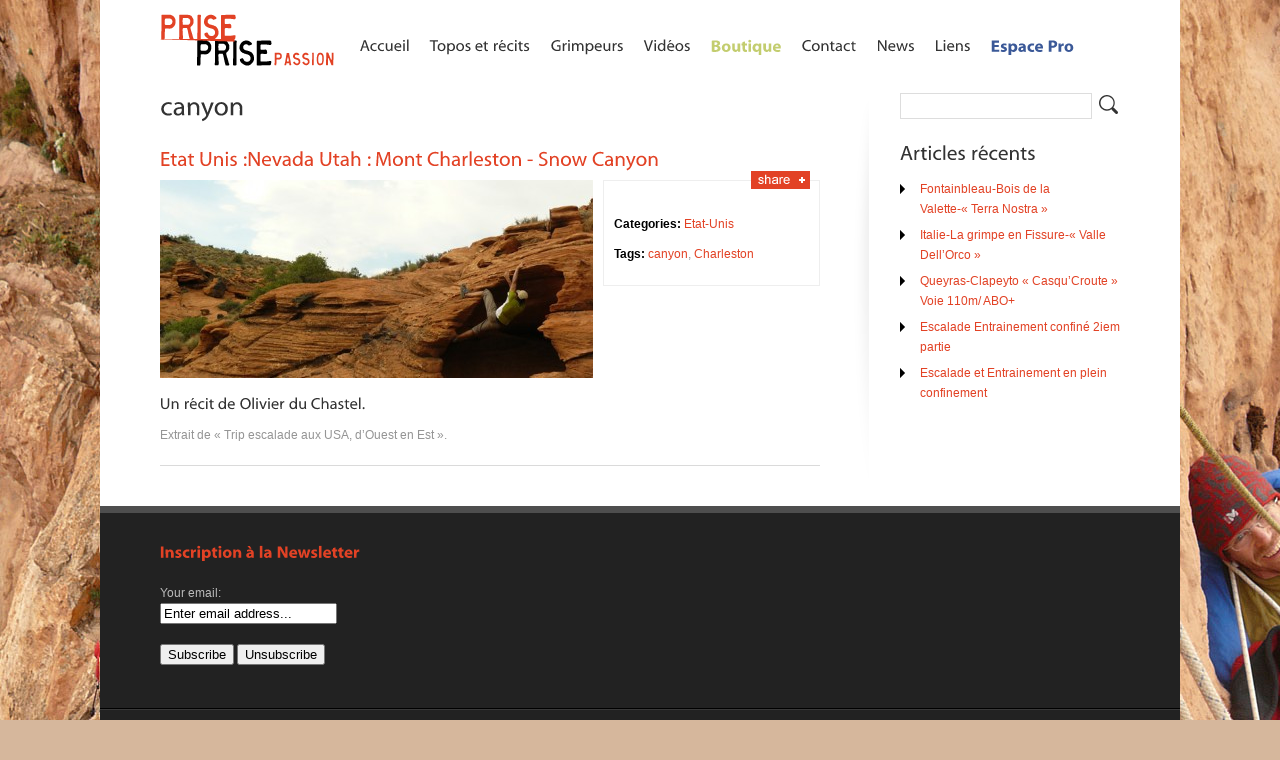

--- FILE ---
content_type: text/html; charset=UTF-8
request_url: https://prisesurprise.fr/tag/canyon/
body_size: 8485
content:
<!doctype html>
<html class="no-js" lang="fr-FR">
<head>
	<meta charset="UTF-8" />
	
	<link rel="profile" href="http://gmpg.org/xfn/11" />
	<link rel="pingback" href="https://prisesurprise.fr/xmlrpc.php" />


	<link id="ait-style" rel="stylesheet" type="text/css" media="all" href="https://prisesurprise.fr/wp-content/themes/guesthouse/style.css?1393946305" />


<meta name='robots' content='max-image-preview:large' />
<link rel="alternate" type="application/rss+xml" title="Prise sur prise Passion &raquo; Flux" href="https://prisesurprise.fr/feed/" />
<link rel="alternate" type="application/rss+xml" title="Prise sur prise Passion &raquo; Flux des commentaires" href="https://prisesurprise.fr/comments/feed/" />
<link rel="alternate" type="application/rss+xml" title="Prise sur prise Passion &raquo; Flux de l’étiquette canyon" href="https://prisesurprise.fr/tag/canyon/feed/" />
<script type="text/javascript">
/* <![CDATA[ */
window._wpemojiSettings = {"baseUrl":"https:\/\/s.w.org\/images\/core\/emoji\/14.0.0\/72x72\/","ext":".png","svgUrl":"https:\/\/s.w.org\/images\/core\/emoji\/14.0.0\/svg\/","svgExt":".svg","source":{"concatemoji":"https:\/\/prisesurprise.fr\/wp-includes\/js\/wp-emoji-release.min.js?ver=6.4.7"}};
/*! This file is auto-generated */
!function(i,n){var o,s,e;function c(e){try{var t={supportTests:e,timestamp:(new Date).valueOf()};sessionStorage.setItem(o,JSON.stringify(t))}catch(e){}}function p(e,t,n){e.clearRect(0,0,e.canvas.width,e.canvas.height),e.fillText(t,0,0);var t=new Uint32Array(e.getImageData(0,0,e.canvas.width,e.canvas.height).data),r=(e.clearRect(0,0,e.canvas.width,e.canvas.height),e.fillText(n,0,0),new Uint32Array(e.getImageData(0,0,e.canvas.width,e.canvas.height).data));return t.every(function(e,t){return e===r[t]})}function u(e,t,n){switch(t){case"flag":return n(e,"\ud83c\udff3\ufe0f\u200d\u26a7\ufe0f","\ud83c\udff3\ufe0f\u200b\u26a7\ufe0f")?!1:!n(e,"\ud83c\uddfa\ud83c\uddf3","\ud83c\uddfa\u200b\ud83c\uddf3")&&!n(e,"\ud83c\udff4\udb40\udc67\udb40\udc62\udb40\udc65\udb40\udc6e\udb40\udc67\udb40\udc7f","\ud83c\udff4\u200b\udb40\udc67\u200b\udb40\udc62\u200b\udb40\udc65\u200b\udb40\udc6e\u200b\udb40\udc67\u200b\udb40\udc7f");case"emoji":return!n(e,"\ud83e\udef1\ud83c\udffb\u200d\ud83e\udef2\ud83c\udfff","\ud83e\udef1\ud83c\udffb\u200b\ud83e\udef2\ud83c\udfff")}return!1}function f(e,t,n){var r="undefined"!=typeof WorkerGlobalScope&&self instanceof WorkerGlobalScope?new OffscreenCanvas(300,150):i.createElement("canvas"),a=r.getContext("2d",{willReadFrequently:!0}),o=(a.textBaseline="top",a.font="600 32px Arial",{});return e.forEach(function(e){o[e]=t(a,e,n)}),o}function t(e){var t=i.createElement("script");t.src=e,t.defer=!0,i.head.appendChild(t)}"undefined"!=typeof Promise&&(o="wpEmojiSettingsSupports",s=["flag","emoji"],n.supports={everything:!0,everythingExceptFlag:!0},e=new Promise(function(e){i.addEventListener("DOMContentLoaded",e,{once:!0})}),new Promise(function(t){var n=function(){try{var e=JSON.parse(sessionStorage.getItem(o));if("object"==typeof e&&"number"==typeof e.timestamp&&(new Date).valueOf()<e.timestamp+604800&&"object"==typeof e.supportTests)return e.supportTests}catch(e){}return null}();if(!n){if("undefined"!=typeof Worker&&"undefined"!=typeof OffscreenCanvas&&"undefined"!=typeof URL&&URL.createObjectURL&&"undefined"!=typeof Blob)try{var e="postMessage("+f.toString()+"("+[JSON.stringify(s),u.toString(),p.toString()].join(",")+"));",r=new Blob([e],{type:"text/javascript"}),a=new Worker(URL.createObjectURL(r),{name:"wpTestEmojiSupports"});return void(a.onmessage=function(e){c(n=e.data),a.terminate(),t(n)})}catch(e){}c(n=f(s,u,p))}t(n)}).then(function(e){for(var t in e)n.supports[t]=e[t],n.supports.everything=n.supports.everything&&n.supports[t],"flag"!==t&&(n.supports.everythingExceptFlag=n.supports.everythingExceptFlag&&n.supports[t]);n.supports.everythingExceptFlag=n.supports.everythingExceptFlag&&!n.supports.flag,n.DOMReady=!1,n.readyCallback=function(){n.DOMReady=!0}}).then(function(){return e}).then(function(){var e;n.supports.everything||(n.readyCallback(),(e=n.source||{}).concatemoji?t(e.concatemoji):e.wpemoji&&e.twemoji&&(t(e.twemoji),t(e.wpemoji)))}))}((window,document),window._wpemojiSettings);
/* ]]> */
</script>
<link rel='stylesheet' id='CSS_anything-css' href='https://prisesurprise.fr/wp-content/themes/guesthouse/design/css/anythingslider.css?ver=6.4.7' type='text/css' media='all' />
<link rel='stylesheet' id='CSS_colorbox-css' href='https://prisesurprise.fr/wp-content/themes/guesthouse/design/css/colorbox.css?ver=6.4.7' type='text/css' media='all' />
<link rel='stylesheet' id='CSS_header-css' href='https://prisesurprise.fr/wp-content/themes/guesthouse/design/css/header.css?ver=6.4.7' type='text/css' media='all' />
<link rel='stylesheet' id='CSS_fancybox-css' href='https://prisesurprise.fr/wp-content/themes/guesthouse/design/css/fancybox/jquery.fancybox-1.3.4.css?ver=6.4.7' type='text/css' media='all' />
<link rel='stylesheet' id='CSS_comments-css' href='https://prisesurprise.fr/wp-content/themes/guesthouse/design/css/comments.css?ver=6.4.7' type='text/css' media='all' />
<link rel='stylesheet' id='CSS_contact-css' href='https://prisesurprise.fr/wp-content/themes/guesthouse/design/css/contact.css?ver=6.4.7' type='text/css' media='all' />
<link rel='stylesheet' id='CSS_hover_zoom-css' href='https://prisesurprise.fr/wp-content/themes/guesthouse/design/css/hoverZoom.css?ver=6.4.7' type='text/css' media='all' />
<link rel='stylesheet' id='CSS_prettySociable-css' href='https://prisesurprise.fr/wp-content/themes/guesthouse/design/css/prettySociable.css?ver=6.4.7' type='text/css' media='all' />
<link rel='stylesheet' id='CSS_UI-css' href='https://prisesurprise.fr/wp-content/themes/guesthouse/design/css/jquery-ui-1.8.17.custom.css?ver=6.4.7' type='text/css' media='all' />
<style id='wp-emoji-styles-inline-css' type='text/css'>

	img.wp-smiley, img.emoji {
		display: inline !important;
		border: none !important;
		box-shadow: none !important;
		height: 1em !important;
		width: 1em !important;
		margin: 0 0.07em !important;
		vertical-align: -0.1em !important;
		background: none !important;
		padding: 0 !important;
	}
</style>
<link rel='stylesheet' id='wp-block-library-css' href='https://prisesurprise.fr/wp-includes/css/dist/block-library/style.min.css?ver=6.4.7' type='text/css' media='all' />
<style id='classic-theme-styles-inline-css' type='text/css'>
/*! This file is auto-generated */
.wp-block-button__link{color:#fff;background-color:#32373c;border-radius:9999px;box-shadow:none;text-decoration:none;padding:calc(.667em + 2px) calc(1.333em + 2px);font-size:1.125em}.wp-block-file__button{background:#32373c;color:#fff;text-decoration:none}
</style>
<style id='global-styles-inline-css' type='text/css'>
body{--wp--preset--color--black: #000000;--wp--preset--color--cyan-bluish-gray: #abb8c3;--wp--preset--color--white: #ffffff;--wp--preset--color--pale-pink: #f78da7;--wp--preset--color--vivid-red: #cf2e2e;--wp--preset--color--luminous-vivid-orange: #ff6900;--wp--preset--color--luminous-vivid-amber: #fcb900;--wp--preset--color--light-green-cyan: #7bdcb5;--wp--preset--color--vivid-green-cyan: #00d084;--wp--preset--color--pale-cyan-blue: #8ed1fc;--wp--preset--color--vivid-cyan-blue: #0693e3;--wp--preset--color--vivid-purple: #9b51e0;--wp--preset--gradient--vivid-cyan-blue-to-vivid-purple: linear-gradient(135deg,rgba(6,147,227,1) 0%,rgb(155,81,224) 100%);--wp--preset--gradient--light-green-cyan-to-vivid-green-cyan: linear-gradient(135deg,rgb(122,220,180) 0%,rgb(0,208,130) 100%);--wp--preset--gradient--luminous-vivid-amber-to-luminous-vivid-orange: linear-gradient(135deg,rgba(252,185,0,1) 0%,rgba(255,105,0,1) 100%);--wp--preset--gradient--luminous-vivid-orange-to-vivid-red: linear-gradient(135deg,rgba(255,105,0,1) 0%,rgb(207,46,46) 100%);--wp--preset--gradient--very-light-gray-to-cyan-bluish-gray: linear-gradient(135deg,rgb(238,238,238) 0%,rgb(169,184,195) 100%);--wp--preset--gradient--cool-to-warm-spectrum: linear-gradient(135deg,rgb(74,234,220) 0%,rgb(151,120,209) 20%,rgb(207,42,186) 40%,rgb(238,44,130) 60%,rgb(251,105,98) 80%,rgb(254,248,76) 100%);--wp--preset--gradient--blush-light-purple: linear-gradient(135deg,rgb(255,206,236) 0%,rgb(152,150,240) 100%);--wp--preset--gradient--blush-bordeaux: linear-gradient(135deg,rgb(254,205,165) 0%,rgb(254,45,45) 50%,rgb(107,0,62) 100%);--wp--preset--gradient--luminous-dusk: linear-gradient(135deg,rgb(255,203,112) 0%,rgb(199,81,192) 50%,rgb(65,88,208) 100%);--wp--preset--gradient--pale-ocean: linear-gradient(135deg,rgb(255,245,203) 0%,rgb(182,227,212) 50%,rgb(51,167,181) 100%);--wp--preset--gradient--electric-grass: linear-gradient(135deg,rgb(202,248,128) 0%,rgb(113,206,126) 100%);--wp--preset--gradient--midnight: linear-gradient(135deg,rgb(2,3,129) 0%,rgb(40,116,252) 100%);--wp--preset--font-size--small: 13px;--wp--preset--font-size--medium: 20px;--wp--preset--font-size--large: 36px;--wp--preset--font-size--x-large: 42px;--wp--preset--spacing--20: 0.44rem;--wp--preset--spacing--30: 0.67rem;--wp--preset--spacing--40: 1rem;--wp--preset--spacing--50: 1.5rem;--wp--preset--spacing--60: 2.25rem;--wp--preset--spacing--70: 3.38rem;--wp--preset--spacing--80: 5.06rem;--wp--preset--shadow--natural: 6px 6px 9px rgba(0, 0, 0, 0.2);--wp--preset--shadow--deep: 12px 12px 50px rgba(0, 0, 0, 0.4);--wp--preset--shadow--sharp: 6px 6px 0px rgba(0, 0, 0, 0.2);--wp--preset--shadow--outlined: 6px 6px 0px -3px rgba(255, 255, 255, 1), 6px 6px rgba(0, 0, 0, 1);--wp--preset--shadow--crisp: 6px 6px 0px rgba(0, 0, 0, 1);}:where(.is-layout-flex){gap: 0.5em;}:where(.is-layout-grid){gap: 0.5em;}body .is-layout-flow > .alignleft{float: left;margin-inline-start: 0;margin-inline-end: 2em;}body .is-layout-flow > .alignright{float: right;margin-inline-start: 2em;margin-inline-end: 0;}body .is-layout-flow > .aligncenter{margin-left: auto !important;margin-right: auto !important;}body .is-layout-constrained > .alignleft{float: left;margin-inline-start: 0;margin-inline-end: 2em;}body .is-layout-constrained > .alignright{float: right;margin-inline-start: 2em;margin-inline-end: 0;}body .is-layout-constrained > .aligncenter{margin-left: auto !important;margin-right: auto !important;}body .is-layout-constrained > :where(:not(.alignleft):not(.alignright):not(.alignfull)){max-width: var(--wp--style--global--content-size);margin-left: auto !important;margin-right: auto !important;}body .is-layout-constrained > .alignwide{max-width: var(--wp--style--global--wide-size);}body .is-layout-flex{display: flex;}body .is-layout-flex{flex-wrap: wrap;align-items: center;}body .is-layout-flex > *{margin: 0;}body .is-layout-grid{display: grid;}body .is-layout-grid > *{margin: 0;}:where(.wp-block-columns.is-layout-flex){gap: 2em;}:where(.wp-block-columns.is-layout-grid){gap: 2em;}:where(.wp-block-post-template.is-layout-flex){gap: 1.25em;}:where(.wp-block-post-template.is-layout-grid){gap: 1.25em;}.has-black-color{color: var(--wp--preset--color--black) !important;}.has-cyan-bluish-gray-color{color: var(--wp--preset--color--cyan-bluish-gray) !important;}.has-white-color{color: var(--wp--preset--color--white) !important;}.has-pale-pink-color{color: var(--wp--preset--color--pale-pink) !important;}.has-vivid-red-color{color: var(--wp--preset--color--vivid-red) !important;}.has-luminous-vivid-orange-color{color: var(--wp--preset--color--luminous-vivid-orange) !important;}.has-luminous-vivid-amber-color{color: var(--wp--preset--color--luminous-vivid-amber) !important;}.has-light-green-cyan-color{color: var(--wp--preset--color--light-green-cyan) !important;}.has-vivid-green-cyan-color{color: var(--wp--preset--color--vivid-green-cyan) !important;}.has-pale-cyan-blue-color{color: var(--wp--preset--color--pale-cyan-blue) !important;}.has-vivid-cyan-blue-color{color: var(--wp--preset--color--vivid-cyan-blue) !important;}.has-vivid-purple-color{color: var(--wp--preset--color--vivid-purple) !important;}.has-black-background-color{background-color: var(--wp--preset--color--black) !important;}.has-cyan-bluish-gray-background-color{background-color: var(--wp--preset--color--cyan-bluish-gray) !important;}.has-white-background-color{background-color: var(--wp--preset--color--white) !important;}.has-pale-pink-background-color{background-color: var(--wp--preset--color--pale-pink) !important;}.has-vivid-red-background-color{background-color: var(--wp--preset--color--vivid-red) !important;}.has-luminous-vivid-orange-background-color{background-color: var(--wp--preset--color--luminous-vivid-orange) !important;}.has-luminous-vivid-amber-background-color{background-color: var(--wp--preset--color--luminous-vivid-amber) !important;}.has-light-green-cyan-background-color{background-color: var(--wp--preset--color--light-green-cyan) !important;}.has-vivid-green-cyan-background-color{background-color: var(--wp--preset--color--vivid-green-cyan) !important;}.has-pale-cyan-blue-background-color{background-color: var(--wp--preset--color--pale-cyan-blue) !important;}.has-vivid-cyan-blue-background-color{background-color: var(--wp--preset--color--vivid-cyan-blue) !important;}.has-vivid-purple-background-color{background-color: var(--wp--preset--color--vivid-purple) !important;}.has-black-border-color{border-color: var(--wp--preset--color--black) !important;}.has-cyan-bluish-gray-border-color{border-color: var(--wp--preset--color--cyan-bluish-gray) !important;}.has-white-border-color{border-color: var(--wp--preset--color--white) !important;}.has-pale-pink-border-color{border-color: var(--wp--preset--color--pale-pink) !important;}.has-vivid-red-border-color{border-color: var(--wp--preset--color--vivid-red) !important;}.has-luminous-vivid-orange-border-color{border-color: var(--wp--preset--color--luminous-vivid-orange) !important;}.has-luminous-vivid-amber-border-color{border-color: var(--wp--preset--color--luminous-vivid-amber) !important;}.has-light-green-cyan-border-color{border-color: var(--wp--preset--color--light-green-cyan) !important;}.has-vivid-green-cyan-border-color{border-color: var(--wp--preset--color--vivid-green-cyan) !important;}.has-pale-cyan-blue-border-color{border-color: var(--wp--preset--color--pale-cyan-blue) !important;}.has-vivid-cyan-blue-border-color{border-color: var(--wp--preset--color--vivid-cyan-blue) !important;}.has-vivid-purple-border-color{border-color: var(--wp--preset--color--vivid-purple) !important;}.has-vivid-cyan-blue-to-vivid-purple-gradient-background{background: var(--wp--preset--gradient--vivid-cyan-blue-to-vivid-purple) !important;}.has-light-green-cyan-to-vivid-green-cyan-gradient-background{background: var(--wp--preset--gradient--light-green-cyan-to-vivid-green-cyan) !important;}.has-luminous-vivid-amber-to-luminous-vivid-orange-gradient-background{background: var(--wp--preset--gradient--luminous-vivid-amber-to-luminous-vivid-orange) !important;}.has-luminous-vivid-orange-to-vivid-red-gradient-background{background: var(--wp--preset--gradient--luminous-vivid-orange-to-vivid-red) !important;}.has-very-light-gray-to-cyan-bluish-gray-gradient-background{background: var(--wp--preset--gradient--very-light-gray-to-cyan-bluish-gray) !important;}.has-cool-to-warm-spectrum-gradient-background{background: var(--wp--preset--gradient--cool-to-warm-spectrum) !important;}.has-blush-light-purple-gradient-background{background: var(--wp--preset--gradient--blush-light-purple) !important;}.has-blush-bordeaux-gradient-background{background: var(--wp--preset--gradient--blush-bordeaux) !important;}.has-luminous-dusk-gradient-background{background: var(--wp--preset--gradient--luminous-dusk) !important;}.has-pale-ocean-gradient-background{background: var(--wp--preset--gradient--pale-ocean) !important;}.has-electric-grass-gradient-background{background: var(--wp--preset--gradient--electric-grass) !important;}.has-midnight-gradient-background{background: var(--wp--preset--gradient--midnight) !important;}.has-small-font-size{font-size: var(--wp--preset--font-size--small) !important;}.has-medium-font-size{font-size: var(--wp--preset--font-size--medium) !important;}.has-large-font-size{font-size: var(--wp--preset--font-size--large) !important;}.has-x-large-font-size{font-size: var(--wp--preset--font-size--x-large) !important;}
.wp-block-navigation a:where(:not(.wp-element-button)){color: inherit;}
:where(.wp-block-post-template.is-layout-flex){gap: 1.25em;}:where(.wp-block-post-template.is-layout-grid){gap: 1.25em;}
:where(.wp-block-columns.is-layout-flex){gap: 2em;}:where(.wp-block-columns.is-layout-grid){gap: 2em;}
.wp-block-pullquote{font-size: 1.5em;line-height: 1.6;}
</style>
<link rel='stylesheet' id='contact-form-7-css' href='https://prisesurprise.fr/wp-content/plugins/contact-form-7/includes/css/styles.css?ver=4.8' type='text/css' media='all' />
<link rel='stylesheet' id='tablepress-default-css' href='https://prisesurprise.fr/wp-content/plugins/tablepress/css/default.min.css?ver=1.8' type='text/css' media='all' />
<script type="text/javascript" src="https://prisesurprise.fr/wp-includes/js/jquery/jquery.min.js?ver=3.7.1" id="jquery-core-js"></script>
<script type="text/javascript" src="https://prisesurprise.fr/wp-includes/js/jquery/jquery-migrate.min.js?ver=3.4.1" id="jquery-migrate-js"></script>
<script type="text/javascript" src="https://prisesurprise.fr/wp-content/themes/guesthouse/design/js/libs/html5.js?ver=6.4.7" id="JS_html5-js"></script>
<script type="text/javascript" src="https://prisesurprise.fr/wp-content/themes/guesthouse/design/js/libs/jquery.anythingslider.fx.min.js?ver=6.4.7" id="JS_anythingFx-js"></script>
<script type="text/javascript" src="https://prisesurprise.fr/wp-content/themes/guesthouse/design/js/libs/jquery.anythingslider.min.js?ver=6.4.7" id="JS_anything-js"></script>
<script type="text/javascript" src="https://prisesurprise.fr/wp-content/themes/guesthouse/design/js/libs/jquery.easing.1.3.js?ver=6.4.7" id="JS_easy-js"></script>
<script type="text/javascript" src="https://prisesurprise.fr/wp-content/themes/guesthouse/design/js/sliders.js?ver=6.4.7" id="JS_slider_script-js"></script>
<script type="text/javascript" src="https://prisesurprise.fr/wp-content/themes/guesthouse/design/js/libs/jquery.colorbox-min.js?ver=6.4.7" id="JS_colorbox-js"></script>
<script type="text/javascript" src="https://prisesurprise.fr/wp-content/themes/guesthouse/design/js/libs/jquery.jcarousel.min.js?ver=6.4.7" id="JS_jcarousel-js"></script>
<script type="text/javascript" src="https://prisesurprise.fr/wp-content/themes/guesthouse/design/js/libs/jquery.fancybox-1.3.4.js?ver=6.4.7" id="JS_fancybox-js"></script>
<script type="text/javascript" src="https://prisesurprise.fr/wp-content/themes/guesthouse/design/js/libs/jquery.infieldlabel.js?ver=6.4.7" id="JS_infieldlabel-js"></script>
<script type="text/javascript" src="https://prisesurprise.fr/wp-content/themes/guesthouse/design/js/libs/jquery.scrollTo-1.4.3.1.js?ver=6.4.7" id="JS_scrollto-js"></script>
<script type="text/javascript" src="https://prisesurprise.fr/wp-content/themes/guesthouse/design/js/libs/hover.zoom.js?ver=6.4.7" id="JS_hover_zoom-js"></script>
<script type="text/javascript" src="https://prisesurprise.fr/wp-content/themes/guesthouse/design/js/script.js?ver=6.4.7" id="JS_general_script-js"></script>
<script type="text/javascript" src="https://prisesurprise.fr/wp-content/themes/guesthouse/design/js/libs/jquery.prettySociable.js?ver=6.4.7" id="JS_prettySociable-js"></script>
<script type="text/javascript" src="https://prisesurprise.fr/wp-content/themes/guesthouse/design/js/libs/jquery-ui-1.8.17.custom.min.js?ver=6.4.7" id="JS_UI-js"></script>
<link rel="https://api.w.org/" href="https://prisesurprise.fr/wp-json/" /><link rel="alternate" type="application/json" href="https://prisesurprise.fr/wp-json/wp/v2/tags/48" /><link rel="EditURI" type="application/rsd+xml" title="RSD" href="https://prisesurprise.fr/xmlrpc.php?rsd" />

   <link id="responsive-style" rel="stylesheet" type="text/css" media="all" href="https://prisesurprise.fr/wp-content/themes/guesthouse/responsive.css" />


</head>
<body class="archive tag tag-canyon tag-48  with-sidebar ait-guesthouse has-cuffon" data-themeurl="https://prisesurprise.fr/wp-content/themes/guesthouse">
<!-- DROPDOWN CONTACT -->

<!-- DROPDOWN CONTACT -->


<div class="mainpage">
  <!-- HEADER -->
  <header class="header">

    <div class="header-layout">

        <div class="pattern">
        <div class="background">
	
        <div class="header-container">
          <div class="header-content defaultContentWidth">
            <div class="logo">
              <!--<img src="design/img/logo.png" />-->
    				    <a href="https://prisesurprise.fr/" title="retour à l'accueil de prise sur prise"><img src="http://prisesurprise.fr/wp-content/themes/guesthouse/design/img/logo.png" alt="logo Prise sur Prise" /></a>
            </div>
			  <span class="menu-title"><span>Menu</span></span>
            <div id="mainmenu-dropdown-duration" style="display: none;">200</div>
			      <div id="mainmenu-dropdown-easing" style="display: none;">swing</div>
<nav class="mainmenu"><ul id="menu-header-menu" class="menu clear"><li id="menu-item-4922" class="menu-item menu-item-type-post_type menu-item-object-page menu-item-home menu-item-4922"><a href="https://prisesurprise.fr/">Accueil</a></li>
<li id="menu-item-5013" class="menu-item menu-item-type-taxonomy menu-item-object-category menu-item-has-children menu-item-5013"><a href="https://prisesurprise.fr/lists/topos-et-recit/">Topos et récits</a>
<ul class="sub-menu">
	<li id="menu-item-5046" class="menu-item menu-item-type-taxonomy menu-item-object-category menu-item-5046"><a href="https://prisesurprise.fr/lists/topos-et-recit/bresil/">Bresil</a></li>
	<li id="menu-item-5045" class="menu-item menu-item-type-taxonomy menu-item-object-category menu-item-5045"><a href="https://prisesurprise.fr/lists/topos-et-recit/canada/">Canada</a></li>
	<li id="menu-item-5048" class="menu-item menu-item-type-taxonomy menu-item-object-category menu-item-5048"><a href="https://prisesurprise.fr/lists/topos-et-recit/chine/">Chine</a></li>
	<li id="menu-item-5049" class="menu-item menu-item-type-taxonomy menu-item-object-category menu-item-5049"><a href="https://prisesurprise.fr/lists/topos-et-recit/espagne/">Espagne</a></li>
	<li id="menu-item-5050" class="menu-item menu-item-type-taxonomy menu-item-object-category menu-item-5050"><a href="https://prisesurprise.fr/lists/topos-et-recit/etat-unis/">Etat-Unis</a></li>
	<li id="menu-item-5052" class="menu-item menu-item-type-taxonomy menu-item-object-category menu-item-has-children menu-item-5052"><a href="https://prisesurprise.fr/lists/topos-et-recit/france/">France</a>
	<ul class="sub-menu">
		<li id="menu-item-5051" class="menu-item menu-item-type-taxonomy menu-item-object-category menu-item-5051"><a href="https://prisesurprise.fr/lists/topos-et-recit/fontainebleau/">Fontainebleau</a></li>
		<li id="menu-item-5641" class="menu-item menu-item-type-taxonomy menu-item-object-category menu-item-5641"><a href="https://prisesurprise.fr/lists/topos-et-recit/france/hautes-alpes/">Hautes-Alpes</a></li>
		<li id="menu-item-5639" class="menu-item menu-item-type-taxonomy menu-item-object-category menu-item-5639"><a href="https://prisesurprise.fr/lists/topos-et-recit/france/aiglun/">Aiglun</a></li>
		<li id="menu-item-5640" class="menu-item menu-item-type-taxonomy menu-item-object-category menu-item-5640"><a href="https://prisesurprise.fr/lists/topos-et-recit/france/anterne/">Anterne</a></li>
		<li id="menu-item-5642" class="menu-item menu-item-type-taxonomy menu-item-object-category menu-item-5642"><a href="https://prisesurprise.fr/lists/topos-et-recit/france/isere/">Isère</a></li>
		<li id="menu-item-5643" class="menu-item menu-item-type-taxonomy menu-item-object-category menu-item-5643"><a href="https://prisesurprise.fr/lists/topos-et-recit/france/queyras/">Queyras</a></li>
	</ul>
</li>
	<li id="menu-item-5053" class="menu-item menu-item-type-taxonomy menu-item-object-category menu-item-5053"><a href="https://prisesurprise.fr/lists/topos-et-recit/italie/">Italie</a></li>
	<li id="menu-item-5054" class="menu-item menu-item-type-taxonomy menu-item-object-category menu-item-5054"><a href="https://prisesurprise.fr/lists/topos-et-recit/maroc/">Maroc</a></li>
	<li id="menu-item-5056" class="menu-item menu-item-type-taxonomy menu-item-object-category menu-item-5056"><a href="https://prisesurprise.fr/lists/topos-et-recit/suisse/">Suisse</a></li>
	<li id="menu-item-5055" class="menu-item menu-item-type-taxonomy menu-item-object-category menu-item-5055"><a href="https://prisesurprise.fr/lists/topos-et-recit/recit/">Récits</a></li>
</ul>
</li>
<li id="menu-item-5009" class="menu-item menu-item-type-taxonomy menu-item-object-category menu-item-5009"><a href="https://prisesurprise.fr/lists/grimpeurs/">Grimpeurs</a></li>
<li id="menu-item-5923" class="menu-item menu-item-type-custom menu-item-object-custom menu-item-5923"><a title="Vidéos" target="_blank" rel="noopener" href="http://www.youtube.com/user/PriseSurPrise/videos">Vidéos</a></li>
<li id="menu-item-5088" class="menu-item menu-item-type-custom menu-item-object-custom menu-item-5088"><a target="_blank" rel="noopener" href="https://nocintre.myspreadshop.fr/">Boutique</a></li>
<li id="menu-item-4939" class="menu-item menu-item-type-post_type menu-item-object-page menu-item-4939"><a href="https://prisesurprise.fr/contact/">Contact</a></li>
<li id="menu-item-5068" class="menu-item menu-item-type-taxonomy menu-item-object-category menu-item-5068"><a href="https://prisesurprise.fr/lists/news/">News</a></li>
<li id="menu-item-5006" class="menu-item menu-item-type-post_type menu-item-object-page menu-item-5006"><a href="https://prisesurprise.fr/liens/">Liens</a></li>
<li id="menu-item-5089" class="menu-item menu-item-type-custom menu-item-object-custom menu-item-5089"><a title="Espace Pro" target="_blank" rel="noopener" href="http://pro.prisesurprise.fr/">Espace Pro</a></li>
</ul></nav>
            <!-- WPML plugin required -->
      	    <!-- WPML plugin required -->

            <!-- DROPDOWN CONTACT CONTROLS -->
           
            <!-- DROPDOWN CONTACT CONTROLS -->
          </div>

        </div>


    </div>
    </div>
	</header>

  <div class="content">





    <!-- CONTENT -->

<!-- SUBPAGE -->
<div id="container" class="subpage defaultContentWidth subpage-line clear">
	<!-- MAINBAR -->
	<div id="content" class="mainbar entry-content">
		<div id="content-wrapper">


				<header class="page-header">
					<h1 class="page-title">
						Tag Archives: <span>canyon</span>
					</h1>

				</header>


				<section>
        <article id="post-5272" class="post-5272 post type-post status-publish format-standard has-post-thumbnail hentry category-etat-unis tag-canyon tag-charleston thumbnail">
					<header class="entry-header">

						<h2 class="entry-title thumbnail"><a href="https://prisesurprise.fr/etat-unis-nevada-utah-mont-charleston-snow-canyon/" title="Permalink to Etat Unis :Nevada Utah : Mont Charleston - Snow Canyon " rel="bookmark">Etat Unis :Nevada Utah : Mont Charleston - Snow Canyon </a></h2>
            	<div class="entry-thumbnail">

								<div class="entry-thumb-img">
								  <a href="https://prisesurprise.fr/etat-unis-nevada-utah-mont-charleston-snow-canyon/"><img src="https://prisesurprise.fr/wp-content/themes/guesthouse/AIT/Framework/Libs/timthumb/timthumb.php?src=https://prisesurprise.fr/wp-content/uploads/2013/11/Snow_Canyon_7.jpg&w=433&h=198" alt="" /></a>
								</div>
							</div>



            <div class="info-box">
              <a href="#" rel="prettySociable"><img class="share" src="https://prisesurprise.fr/wp-content/themes/guesthouse/design/img/share.png" /></a>
              <div class="info-box-inside">
                <h3>2 Nov</h3>
                <small>posted by <a class="url fn n" href="https://prisesurprise.fr/author/admin/" title="View all posts by Arnaud Ceintre" rel="author">Arnaud Ceintre</a></small>
                <br /><br />
                <span><b>Categories: </b><a href="https://prisesurprise.fr/lists/topos-et-recit/etat-unis/" rel="category tag">Etat-Unis</a></span>
                <br /><br />
                <span><b>Tags: </b><a href="https://prisesurprise.fr/tag/canyon/" rel="tag">canyon</a>, <a href="https://prisesurprise.fr/tag/charleston/" rel="tag">Charleston</a></span>
                <br /><br />
                <!--<span><b>Comments: </b>0</span>-->


              </div>
            </div>

					</header><!-- .entry-header -->

					<div class="entry-content thumbnail">
						<h4>Un récit de <a title="Olivier du Chastel" href="http://prisesurprise.fr/olivier-du-chastel/" target="_blank">Olivier du Chastel</a>.</h4>
<p>Extrait de « Trip escalade aux USA, d’Ouest en Est ».</p>
<h2> <a href="https://prisesurprise.fr/etat-unis-nevada-utah-mont-charleston-snow-canyon/#more-5272" class="more-link"><span aria-label="Lire la suite de Etat Unis :Nevada Utah : Mont Charleston &#8211; Snow Canyon">(suite…)</span></a></h2>

					</div><!-- .entry-content -->
              <!-- /.entry-meta -->
				</article><!-- /#post-5272 -->
				</section>



		</div><!-- end of content-wrapper -->
	</div><!-- end of mainbar -->

	<!-- SIDEBAR -->
	<div class="sidebar">

<div id="search-4" class="box tab-panel widget-container widget widget_search"><div class="box-wrapper"><form role="search" method="get" id="searchform" class="searchform" action="https://prisesurprise.fr/">
				<div>
					<label class="screen-reader-text" for="s">Rechercher :</label>
					<input type="text" value="" name="s" id="s" />
					<input type="submit" id="searchsubmit" value="Rechercher" />
				</div>
			</form></div></div>
		<div id="recent-posts-3" class="box tab-panel widget-container widget widget_recent_entries"><div class="box-wrapper">
		<h2 class="widget-title">Articles récents</h2>
		<ul>
											<li>
					<a href="https://prisesurprise.fr/fontainbleau-bois-de-la-valette-terra-nostra/">Fontainbleau-Bois de la Valette-« Terra Nostra »</a>
									</li>
											<li>
					<a href="https://prisesurprise.fr/italie-la-grimpe-en-fissure-valle-dellorco/">Italie-La grimpe en Fissure-« Valle Dell&rsquo;Orco »</a>
									</li>
											<li>
					<a href="https://prisesurprise.fr/queyras-clapeyto-casqucroute/">Queyras-Clapeyto « Casqu&rsquo;Croute » Voie 110m/ ABO+</a>
									</li>
											<li>
					<a href="https://prisesurprise.fr/escalade-entrainement-confine-2iem-partie/">Escalade Entrainement confiné 2iem partie</a>
									</li>
											<li>
					<a href="https://prisesurprise.fr/escalade-et-entrainement-en-plein-confinement/">Escalade et Entrainement en plein confinement</a>
									</li>
					</ul>

		</div></div>
	</div><!-- end of sidebar -->

</div><!-- end of container -->
		<!-- end of page-content -->
		<!-- SERVICES -->
	
	
	</div>


	<!-- FOOTER -->
	<footer class="footer">

		<div class="footer-widgets clear">
		  <style type="text/css" scoped="scoped">
		  .footer-widgets .col-1 { width: 239px }
		  .footer-widgets .col-2 { width: 250px }
		  .footer-widgets .col-3 { width: 173px }
		  .footer-widgets .col-4 { width: 214px }
		  .footer-widgets .col-5 { width: 200px }
		  .footer-widgets .col-6 { width: 200px }
		  </style>
      <div class="footer-widgets-container">
<div id="s2_form_widget-3" class="box widget-container s2_form_widget"><div class="box-wrapper"><h5 class="widget-title">Inscription à la Newsletter</h5><div class="search"><form name="s2formwidget" method="post" action="https://prisesurprise.fr/"><input type="hidden" name="ip" value="13.59.189.110" /><span style="display:none !important"><label for="firstname">Leave This Blank:</label><input type="text" id="firstname" name="firstname" /><label for="lastname">Leave This Blank Too:</label><input type="text" id="lastname" name="lastname" /><label for="uri">Do Not Change This:</label><input type="text" id="uri" name="uri" value="http://" /></span><p><label for="s2email">Your email:</label><br><input type="email" name="email" id="s2email" value="Enter email address..." size="20" onfocus="if (this.value === 'Enter email address...') {this.value = '';}" onblur="if (this.value === '') {this.value = 'Enter email address...';}" /></p><p><input type="submit" name="subscribe" value="Subscribe" />&nbsp;<input type="submit" name="unsubscribe" value="Unsubscribe" /></p></form>
</div></div></div>			</div>
		</div>
		<div class="footer-links clear">
      <div class="copyright"><p>© 2013 Copyright Prisesurprise Passion</p></div>
			<div class="links">
<nav class="footer-menu"><ul id="menu-header-menu-1" class="menu clear"><li class="menu-item menu-item-type-post_type menu-item-object-page menu-item-home menu-item-4922"><a href="https://prisesurprise.fr/">Accueil</a></li>
<li class="menu-item menu-item-type-taxonomy menu-item-object-category menu-item-5013"><a href="https://prisesurprise.fr/lists/topos-et-recit/">Topos et récits</a></li>
<li class="menu-item menu-item-type-taxonomy menu-item-object-category menu-item-5009"><a href="https://prisesurprise.fr/lists/grimpeurs/">Grimpeurs</a></li>
<li class="menu-item menu-item-type-custom menu-item-object-custom menu-item-5923"><a title="Vidéos" target="_blank" rel="noopener" href="http://www.youtube.com/user/PriseSurPrise/videos">Vidéos</a></li>
<li class="menu-item menu-item-type-custom menu-item-object-custom menu-item-5088"><a target="_blank" rel="noopener" href="https://nocintre.myspreadshop.fr/">Boutique</a></li>
<li class="menu-item menu-item-type-post_type menu-item-object-page menu-item-4939"><a href="https://prisesurprise.fr/contact/">Contact</a></li>
<li class="menu-item menu-item-type-taxonomy menu-item-object-category menu-item-5068"><a href="https://prisesurprise.fr/lists/news/">News</a></li>
<li class="menu-item menu-item-type-post_type menu-item-object-page menu-item-5006"><a href="https://prisesurprise.fr/liens/">Liens</a></li>
<li class="menu-item menu-item-type-custom menu-item-object-custom menu-item-5089"><a title="Espace Pro" target="_blank" rel="noopener" href="http://pro.prisesurprise.fr/">Espace Pro</a></li>
</ul></nav>			</div>
		</div>
	</footer><!-- end of footer -->
</div><!-- end of mainpage -->


<script type="text/javascript" id="contact-form-7-js-extra">
/* <![CDATA[ */
var wpcf7 = {"apiSettings":{"root":"https:\/\/prisesurprise.fr\/wp-json\/","namespace":"contact-form-7\/v1"},"recaptcha":{"messages":{"empty":"Merci de confirmer que vous n\u2019\u00eates pas un robot."}}};
/* ]]> */
</script>
<script type="text/javascript" src="https://prisesurprise.fr/wp-content/plugins/contact-form-7/includes/js/scripts.js?ver=4.8" id="contact-form-7-js"></script>

			<script id="ait-cufon-script" src="https://prisesurprise.fr/wp-content/themes/guesthouse/design/js/libs/cufon.js"></script>
						<script id="ait-cufon-font-script" src="https://prisesurprise.fr/wp-content/themes/guesthouse/design/fonts/Myriad_Web.js"></script>
			
			<script id="ait-cufon-font-replace">
								var isCookie = false;
				try{
					var type = Cookies.get('fontsFancyFontType');
					if(type == undefined || (type != undefined && type == 'cufon'))
						isCookie = true;
				}catch(e){
					isCookie = true;
				}

				if(isCookie != false){
														Cufon.now();
										Cufon.replace('.reservation-form h5.book-now-button a', {
						fontFamily: "Myriad+Web".replace(/\+/g, ' ')
												, hover: {color: '#000000'}
											});
										Cufon.replace('h5.book-now-button-subpage a, .mainmenu > ul > li > a, .room-options-container-bottom ul.room-controls li a', {
						fontFamily: "Myriad+Web".replace(/\+/g, ' ')
												, hover: {color: '#e24225'}
											});
										Cufon.replace('.room-options-container-bottom ul.room-controls li span', {
						fontFamily: "Myriad+Web".replace(/\+/g, ' ')
												, hover: {color: '#e24225'}
											});
										Cufon.replace('.mainmenu > ul > li	> a', {
						fontFamily: "Myriad+Web".replace(/\+/g, ' ')
																	});
										Cufon.replace('.slider .room-description-container h1', {
						fontFamily: "Myriad+Web".replace(/\+/g, ' ')
																	});
										Cufon.replace('.room-description-container .caption-title', {
						fontFamily: "Myriad+Web".replace(/\+/g, ' ')
																	});
										Cufon.replace('ul.tabs > li > a', {
						fontFamily: "Myriad+Web".replace(/\+/g, ' ')
																	});
										Cufon.replace('.hentry .date-box .date, .hentry .date-box .month, .hentry .comments-box .comments-link, .services a.more, a.bigbut, .sc-button .title, .widget-container h2, .widget-container h5, .service-box h2, .entry-content h1, .entry-content h2, .entry-content h3, .entry-content h4, .entry-content h5, .entry-content h6, .reservation-form h3, .dropdown-panel-control-button h5', {
						fontFamily: "Myriad+Web".replace(/\+/g, ' ')
																	});
										Cufon.replace('.mainmenu > ul > li > a	> strong', {
						fontFamily: "Myriad+Web".replace(/\+/g, ' ')
																	});
									}			</script>

<script type="text/javascript">
	var _gaq = _gaq || [];
	_gaq.push(['_setAccount', "UA-10913816-1"]);
	_gaq.push(['_trackPageview']);

	(function() {
	var ga = document.createElement('script'); ga.type = 'text/javascript'; ga.async = true;
	ga.src = ('https:' == document.location.protocol ? 'https://ssl' : 'http://www') + '.google-analytics.com/ga.js';
	var s = document.getElementsByTagName('script')[0]; s.parentNode.insertBefore(ga, s);
	})();
</script>

<script type="text/javascript">var ua = navigator.userAgent; var meta = document.createElement('meta');if((ua.toLowerCase().indexOf("android") > -1 && ua.toLowerCase().indexOf("mobile")) || ((ua.match(/iPhone/i)) || (ua.match(/iPod/i)))){ meta.name = 'viewport';	meta.content = 'target-densitydpi=device-dpi, width=480'; }var m = document.getElementsByTagName('meta')[0]; m.parentNode.insertBefore(meta,m);</script>
	<title>canyon | Prise sur prise Passion</title>
<script type="text/javascript" src="https://prisesurprise.fr/wp-content/themes/guesthouse/design/js/libs/cluster.js"></script>
<script type="text/javascript" src="https://prisesurprise.fr/wp-content/themes/guesthouse/design/js/libs/jquery-1.8.2.min.js"></script>
<script type="text/javascript" src="https://prisesurprise.fr/wp-content/themes/guesthouse/design/js/libs/common.js"></script>
</body>

</html>


--- FILE ---
content_type: text/css
request_url: https://prisesurprise.fr/wp-content/themes/guesthouse/style.css?1393946305
body_size: 12021
content:
/*
Theme Name: GuestHouse
Theme URI: http://preview.ait-themes.com/guesthouse/
Author: AIT-Themes.com
Author URI: http://ait-themes.com
Description: Follow us on <a href="http://themeforest.net/user/ait/follow">Themeforest</a> or <a href="http://twitter.com/AitThemes">Twitter</a>
Version: 2.40
License: GNU General Public License
License URI: http://www.gnu.org/licenses/gpl.html
*/

/* *************************************
 *    !!! Do not edit this file !!!    *
 * Please edit style.less.css instead. *
 * *********************************** */


html,body,div,span,applet,object,iframe,h1,h2,h3,h4,h5,h6,p,blockquote,pre,a,abbr,acronym,address,big,cite,code,del,dfn,em,img,ins,kbd,q,s,samp,small,strike,strong,sub,sup,tt,var,b,u,i,center,dl,dt,dd,ol,ul,li,fieldset,form,label,legend,table,caption,tbody,tfoot,thead,tr,th,td,article,aside,canvas,details,embed,figure,figcaption,footer,header,hgroup,menu,nav,output,ruby,section,summary,time,mark,audio,video{margin:0;padding:0;border:0;font-size:100%;font:inherit;vertical-align:baseline;}article,aside,details,figcaption,figure,footer,header,hgroup,menu,nav,section{display:block;}body{line-height:1;}ol,ul{list-style:none;}blockquote,q{quotes:none;}blockquote:before,blockquote:after,q:before,q:after{content:'';content:none;}table{border-collapse:collapse;border-spacing:0;}html,div,map,dt,isindex,form{display:block;}header,nav,article,footer,address{display:block;}.reservation-form h5.book-now-button a:hover{font-family:'Myriad Web';color:#000000;}h5.book-now-button-subpage a:hover,.mainmenu > ul > li > a:hover,.room-options-container-bottom ul.room-controls li a:hover{font-family:'Myriad Web';color:#e24225;}.mainmenu > ul > li >a{font-size:16px;}html{background:url("design/img/bg-escalade2.jpg") no-repeat scroll center top #d6b79c;}body{width:100%;min-width:1060px;color:#959595;font-family:arial;font-size:12px;}.clear:after{content:".";display:block;height:0;overflow:hidden;clear:both;visibility:hidden;}.clearfix:after{clear:both;content:".";display:block;height:0;overflow:hidden;visibility:hidden;}.cleanmargin{margin:0px !important;}.cleanmargin-bottom{margin-bottom:0px !important;}.cleanpadding{padding:0px !important;}.clean-line{line-height:normal !important;}.fl{float:left;}.fr{float:right;}.fl-space5{float:left;margin-right:5px;}.fl-space10{float:left;margin-right:10px;}.fl-space15{float:left;margin-right:15px;}.fl-space20{float:left;margin-right:20px;}.fr-space5{float:right;margin-right:5px;}.fr-space10{float:right;margin-right:10px;}.fr-space15{float:right;margin-right:15px;}.fr-space20{float:right;margin-right:20px;}.size-80{width:80px;}.size-100{width:100px;}.size-120{width:120px;}.size-140{width:140px;}small{font-size:11px;line-height:16px;}strong{font-weight:bold;color:#e24225;}b{font-weight:bold;}.bold{font-weight:bold;}.hidden{display:none;}pre{font-family:"Lucida Sans Typewriter","Lucida Console";line-height:16px;}code{font-family:"Lucida Sans Typewriter","Lucida Console";line-height:16px;}.frame pre{margin-bottom:10px;}.frame code{margin-bottom:10px;}.frame pre code{margin-bottom:0px;}.frame small{line-height:16px !important;}a{text-decoration:underline;}a:hover{text-decoration:none;}::-moz-selection{background:#e24225;color:#ffffff;text-shadow:none;}::selection{background:#e24225;color:#ffffff;text-shadow:none;}h1 a,h2 a,h3 a,h4 a,h5 a,h6 a,h1 a:hover,h2 a:hover,h3 a:hover,h4 a:hover,h5 a:hover,h6 a:hover{text-decoration:none;}h1,h2,h3,h4,h5{font-weight:normal;line-height:25px;}h1{font-size:26px;margin:0 0 15px 0;}h2{font-size:22px;margin:0 0 10px 0;}h3{font-size:18px;margin:0 0 10px 0;}h4{font-size:16px;margin:0 0 10px 0;}h5{font-size:12px;margin:0 0 10px 0;font-weight:bold;}h6{font-size:12px;margin:0 0 10px 0;font-weight:normal;}input,select,textarea{font-family:Arial;}.center{text-align:center;}.aligncenter{margin:auto;text-align:center;margin-bottom:20px;display:block !important;}.alignleft{float:left;margin:0px 15px 20px 0px;}.alignright{float:right;margin:0px 0px 20px 15px;}.button{color:#ffffff;text-decoration:none;background:#333333;border:1px solid #333333;display:inline-block;line-height:14px;font-size:11px;font-family:arial;font-weight:bold;cursor:pointer;padding:2px 12px;-moz-border-radius:2px;-webkit-border-radius:2px;border-radius:2px;text-align:center;}.button:hover{color:#ffffff;text-decoration:none;background:#444444;border:1px solid #444444;}input.button{line-height:13px;padding:2px 9px;}a.bigbut{color:#ffffff;text-decoration:none;display:inline-block;background:url('design/img/bigbut.png') bottom left repeat-x #eeeeee;text-align:center;font-size:16px;line-height:20px;padding-top:4px;padding-bottom:6px;-moz-border-radius:4px;-webkit-border-radius:4px;border-radius:4px;-moz-box-shadow:0px 0px 20px rgba(0,0,0,0.1) inset;-webkit-box-shadow:0px 0px 20px rgba(0,0,0,0.1) inset;box-shadow:0px 0px 20px rgba(0,0,0,0.1) inset;}a.bigbut:hover{color:#ffffff;text-decoration:none;}.mainpage{margin:0 auto;width:1080px;}#container{padding-bottom:30px;}.home #container{padding-bottom:0px;}.dropdown-panel{background:url('design/img/servicebox-barbg.png');border-bottom:7px solid #4e4e4e;padding-bottom:40px;}.dropdown-panel .dropdown-panel-content{padding-top:30px;width:960px;margin:0 auto;}.dropdown-panel .dropdown-panel-content:after{content:".";display:block;height:0;overflow:hidden;clear:both;visibility:hidden;}.dropdown-panel .dropdown-panel-widget-col{float:left;margin-right:40px;overflow:hidden;}.dropdown-panel .widget-col-1{width:250px;}.dropdown-panel .widget-col-2{width:250px;}.dropdown-panel .widget-col-3{width:340px;}.dropdown-panel .dropdown-panel-content h2.widget-title{color:white;}.dropdown-panel .dropdown-panel-content h3 a:link{color:#c24225;text-decoration:none;}.dropdown-panel-control{width:123px;position:absolute;right:22px;top:0px;background:#c24225 no-repeat 0 0;z-index:10;}.dropdown-panel-control .dropdown-panel-control-button{width:100%;height:25px;background:url('design/img/topheaderdrop-button-bg.png') repeat-x;}.dropdown-panel-control h5.dropdown-panel-control-button-content{background:url('design/img/topheaderdrop-arrow.png') no-repeat 90% 60%;font-size:14px;text-transform:uppercase;font-weight:bold;margin-left:30px;padding:0;color:#ffffff;}.dropdown-panel-control h3.active{background:url('design/img/topheaderdrop-arrow-rot.png') no-repeat 90% 60%;margin-left:25px;padding:0px;color:#ffffff;}.dropdown-panel-control h3:hover{cursor:pointer;}.dropdown-panel-teeth-container{position:absolute;width:123px;overflow:hidden;height:10px;}.dropdown-panel-teeth-container .dropdown-panel-teeth{width:130px;margin-left:-5px;}.dropdown-panel-teeth-container .dropdown-panel-teeth .tooth{width:0px;height:0px;float:left;border-style:solid;border-color:#c24225 transparent transparent;border-width:7px 5px 0pt;}.dropdown-panel-control .dropdown-panel-control-content img{display:block;margin:10px auto;}.header{background:url('design/img/header-gradient.png') repeat-x;}.header .header-top{width:100%;position:relative;z-index:1000;background:url('design/img/line.png') repeat-x center bottom;}.header .header-top-container{width:1000px;margin:auto;position:relative;}.header-container{background-color:;padding-bottom:20px;}.header-container .header-content{position:relative;}.header ul.flags{position:absolute;top:81px;right:200px;width:20px;height:14px;overflow:hidden;z-index:1000;}.header ul.flags:after{clear:both;content:".";display:block;height:0;overflow:hidden;visibility:hidden;}.header ul.flags img{display:block;background:#ffffff;padding:1px;-moz-box-shadow:0px 0px 1px rgba(0,0,0,0.2);-webkit-shadow:0px 0px 1px rgba(0,0,0,0.2);box-shadow:0px 0px 1px rgba(0,0,0,0.2);}.header ul.flags li{padding-bottom:18px;}.header ul.flags a{display:block;float:left;}.header ul.flags a.active{background:url('design/img/required.gif') no-repeat 100% 100%;}.header .logo{padding-top:14px;padding-bottom:0px;}.header .logo a{text-decoration:none;}.header .logo span{font-size:0px;line-height:0px;visibility:hidden;}.page-content{width:1000px;margin-left:auto;margin-right:auto;background:#ffffff;}.subpage{width:100%;background:url('design/img/content-shadow.png') no-repeat 690px 0%;background-size:19px 100%;}.subpage .mainbar{width:660px;float:left;}.subpage .sidebar{padding-left:80px;width:220px;float:left;padding-bottom:20px;}.onecolumn{background:none;}.onecolumn .mainbar{float:none;}#content-wrapper{width:100%;}#content-wrapper:after{content:".";display:block;height:0;overflow:hidden;clear:both;visibility:hidden;}.widget_search #searchform:after,.content #search-form:after{clear:both;content:".";display:block;height:0;overflow:hidden;visibility:hidden;}.widget_search #searchform label,.content #search-form label{display:none;}.widget_search #searchform #s,.content #search-form #search-input{height:24px;float:left;margin-right:5px;line-height:20px;color:#959595;padding:0px 5px 0px 5px;background:#ffffff;border:1px solid #dddddd;font-family:arial;font-size:12px;width:180px;}.widget_search #searchform #searchsubmit,.content #search-form .searchsubmit{width:22px;height:22px;padding:0px;margin:0px;display:block;float:left;background:url('design/img/search.png') center center no-repeat;font-size:0px;line-height:0px;border-width:0px;text-indent:-9999px;cursor:pointer;}.widget_search #searchform:hover #searchsubmit,.content #search-form:hover .searchsubmit{background-image:url('design/img/search.png');}.widget_twitter .widget-title a,.widget_twitter .widget-title a:hover{color:#333333;text-decoration:none;}.widget_twitter ul{padding-bottom:6px;}.widget_twitter li{font-size:12px;line-height:18px;padding:0 0 5px 0;margin-bottom:5px;border-bottom:1px solid #4e4e4e;}.widget_twitter li.last{border-bottom-width:0px;}.widget_twitter .twitter-timestamp{color:#ffffff;display:block;line-height:20px;padding-bottom:2px;padding-left:22px;margin-bottom:4px;background:url('design/img/blog_icons_white.png') no-repeat -83px -0px;}.sidebar .widget_twitter .twitter-timestamp{background:url('design/img/blog_icons_black.png') no-repeat -83px -0px;color:#e24225;}.widget_twitter .twitter-timestamp abbr{font-weight:bold;}.mainmenu{position:absolute;bottom:3px;left:180px;z-index:9;}.mainmenu ul{font-size:16px;line-height:22px;}.mainmenu ul li{display:block !important;float:left;margin-left:20px;position:relative;}.mainmenu ul li	a{text-decoration:none;display:block;}.mainmenu > ul > li{padding-bottom:10px;}.mainmenu > ul > li	> a{font-family:'Myriad Web';color:#333333;line-height:30px;}.mainmenu > ul > li	> a > strong{color:#333333;font-weight:normal;}.mainmenu > ul > li.parent:hover{background:url('design/img/mainmenu-arrow.png') left bottom no-repeat;}.mainmenu ul li	a:hover{text-decoration:none;}.mainmenu .under{color:black;font-size:12px;display:block;}.mainmenu ul li ul{display:none;width:200px;background:#dddddd;padding:3px 4px 4px 4px;position:absolute;top:40px;left:-20px;margin:0px;-moz-border-radius:4px;-webkit-border-radius:4px;border-radius:4px;-moz-box-shadow:0 2px 3px rgba(0,0,0,0.2);-webkit-box-shadow:0 2px 3px rgba(0,0,0,0.2);box-shadow:0 2px 3px rgba(0,0,0,0.2);z-index:10;}.mainmenu ul li li{width:205px;height:26px;margin-left:0px;font-size:13px;line-height:18px;margin-top:1px;}.mainmenu ul li li a{width:184px;color:#888888;background:#ffffff;text-decoration:none;display:block;padding:4px 8px;}.mainmenu ul li li a:hover{color:#ffffff;background:#333333;text-decoration:none;}.mainmenu ul ul ul{position:absolute;top:-4px;left:200px;z-index:100;}.mainmenu ul li:hover li ul{display:none;}.mainmenu ul li:hover li:hover ul{display:block;}.mainmenu > ul > li.current_page_item > a > strong,.mainmenu > ul > li.current_page_ancestor > a > strong{color:#e24225;}.mainmenu > ul > li > a:hover{color:#e24225;}.slider-container{position:relative;width:960px;margin:auto;margin-top:-10px;margin-bottom:-28px;}.subpage-slider-container .container-control{background:#e24225;-moz-border-radius-topright:5px;-webkit-border-top-right-radius:5px;border-top-right-radius:5px;-moz-border-radius-bottomright:5px;-webkit-border-bottom-right-radius:5px;border-bottom-right-radius:5px;height:15px;width:15px;float:right;}.subpage-slider-container:hover .container-control{cursor:pointer;}.subpage-slider-container	.anythingControls{display:none !important;}.slider-container ul.slide{width:960px;white-space:nowrap;overflow:hidden;}.slider-container ul.slide li{display:inline;}.slider-container .anythingControls{display:block;position:absolute;left:20px;top:18px;z-index:100;}.slider-container .thumbNav	a{display:block;width:13px;height:6px;text-decoration:none;font-size:0px;line-height:0px;background:#ffffff;float:left;margin-right:5px;}.slider-container .thumbNav		a.cur{background:#e24225;}.slider-container ul.slide li div.caption{position:absolute;z-index:82;right:20px;top:340px;color:white;font-size:12px;display:none;}.slider-container ul.slide li div.caption span.close{display:none;}.subpage-slider-container .anythingSlider{height:280px !important;}.caption .caption-title{color:#ffffff;}.caption p{width:430px;line-height:1.3em;white-space:pre-wrap;}.slider .room-options-container{position:absolute;left:0px;bottom:0px;z-index:81;}.slider .subpage-room-options-container{position:absolute;left:0px;top:0px;z-index:81;}.slider .subpage-room-options-container:after{content:".";display:block;height:0;overflow:hidden;clear:both;visibility:hidden;}.slider .subpage-room-options-container-left{background:url('design/img/servicebox-barbg.png') repeat scroll 0 0 transparent;width:260px;height:280px;float:left;-moz-border-radius-bottomLeft:20px;-webkit-border-bottom-left-radius:20px;border-bottom-left-radius:20px;overflow:hidden;}.slider h4.subpage-room-data-title{color:white;font-size:15px;font-weight:bold;margin:0px 0 3px 22px;padding-top:5px;}#subpage-room-data-description{background:url('design/img/servicebox-barbg.png') repeat scroll 0 0 transparent;border-top:1px solid #404040;-moz-border-radius-bottomLeft:20px;-webkit-border-bottom-left-radius:20px;border-bottom-left-radius:20px;line-height:16px;font-size:11px;height:200px;}#subpage-room-data-description p{height:48px;overflow:hidden;}#subpage-room-data-description strong{display:block;margin-bottom:5px;}.slider .subpage-room-options-container .subpage-room-options-container-left .subpage-room-data-description{overflow:hidden;color:white;height:83px;margin-top:10px;padding:10px 20px 0 20px;line-height:1.2em;}.slider .subpage-room-options-container .subpage-room-options-container-left .subpage-room-data-description h1{color:white;font-size:20px;margin-bottom:10px;}.slider .room-options-container-top{width:960px;height:35px;position:absolute;right:0;top:-35px;}.slider .room-options-container-top-left{background:url('design/img/wave.png') right bottom no-repeat;width:540px;height:35px;float:left;}.slider .room-options-container-top-right{background:url('design/img/wave2.png') left bottom repeat-x;width:420px;height:35px;float:right;}.slider .room-options-container-bottom{width:960px;height:78px;background:url('design/img/servicebox-barbg.png');-moz-border-radius-bottomLeft:20px;-webkit-border-bottom-left-radius:20px;border-bottom-left-radius:20px;position:relative;}.room-data .reservation-form{background:#c24225 url('design/img/searchbox.png');width:260px;height:128px;position:absolute;top:-130px;border-top-right-radius:5px;border:1px #c24225 solid;border-width:1px 1px 0 0;-webkit-box-shadow:2px -2px 2px rgba(0,0,0,0.3);-moz-box-shadow:2px -2px 2px rgba(0,0,0,0.3);box-shadow:2px -2px 2px rgba(0,0,0,0.3);}.room-data .reservation-form h5.book-now-button a:after{content:"";border-color:#c24225 transparent transparent transparent;border-style:solid;border-width:7px 7px 0px 7px;position:absolute;bottom:-7px;left:32px;height:0;width:0;}.subpage-room-data{display:block;}.subpage-room-data .subpage-reservation-form{height:101px;width:260px;border-top:1px solid #c24225;border-bottom:1px solid #c24225;position:static;border-top-right-radius:0px;border-right:0;-moz-box-shadow:none;-webkit-box-shadow:none;box-shadow:none;}.room-options-container-bottom ul.room-controls{list-style:none;position:absolute;left:17px;top:20px;}.room-options-container-bottom ul.room-controls li{display:inline-block;margin-right:30px;}.room-options-container-bottom ul.room-controls li span{color:#ffffff;font-weight:bold;float:right;margin-top:3px;margin-left:10px;width:80px;font-family:'Myriad Web',Arial,sans-serif;text-transform:uppercase;}.room-options-container-bottom ul.room-controls li:hover span{font-family:'Myriad Web';color:#e24225;}.room-options-container-bottom ul.room-controls li a{line-height:16px;}.room-options-container-bottom ul.room-controls li a:link img{float:left;padding:2px;}.room-options-container-bottom ul.room-controls li a:link#room-controls-1 img.active{padding:2px;background:#e24225;-webkit-border-radius:5px;-moz-border-radius:5px;border-radius:5px;}.slider .room-description-container{width:410px;overflow:hidden;color:White;position:absolute;right:20px;top:335px;z-index:82;}.slider .room-description-container p{line-height:18px;overflow:hidden;}.slider .room-description-container h1{font-family:'Myriad Web';}.room-description-container .caption-title{font-family:'Myriad Web';font-size:22px;margin:0 0 10px 0;color:white;line-height:38px;text-decoration:none;}.room-description-container .link-sub{color:#ffffff;float:right;text-decoration:none;font-style:italic;}.toolbar{width:100%;border-top:1px solid #e0e0e0;position:relative;margin-bottom:40px;box-shadow:0 3px 2px 0 #d8d8d8;margin-top:-7px;}.toolbar #breadcrumb{color:#333333;width:765px;padding:8px 0;line-height:16px;}.toolbar #breadcrumb a{color:#959595;text-decoration:none;margin:0px 3px;}.toolbar #breadcrumb a:hover{text-decoration:underline;}.toolbar #breadcrumb strong{color:#959595;font-weight:normal;margin:0px 3px;}.toolbar #breadcrumb .current{color:#e24225;padding-left:3px;}.main-separator{background-color:;width:100%;height:5px;font-size:0px;line-height:0px;}#to_cluster{color:#333333;margin:0px !important;text-align:left !important;padding-top:35px;}.entry-content p{line-height:20px;margin-bottom:20px;}.entry-content ul{margin-bottom:15px;padding:0px 0px 0px 16px;line-height:20px;}.entry-content ul.children{margin-top:5px;margin-bottom:0;}.entry-content ul li{list-style-type:square;padding-bottom:5px;}.entry-content ol{margin-bottom:15px;padding:0px 0px 0px 22px;line-height:20px;}.entry-content ol li{list-style-type:lower-alpha;padding-bottom:5px;}ul.style1,ul.style2,ul.style3,ul.style4,ul.style5,ul.style6{padding:0px 0px 0px 0px;}ul.style1 li,ul.style2 li,ul.style3 li,ul.style4 li,ul.style5 li,ul.style6 li{list-style-type:none;padding-left:25px;background-position:-2px top;background-repeat:no-repeat;}ul.style1 li{background-image:url('design/img/ico-style1.png');}li.style1{background-image:url('design/img/ico-style1.png') !important;}ul.style2 li{background-image:url('design/img/ico-style2.png');}li.style2{background-image:url('design/img/ico-style2.png') !important;}ul.style3 li{background-image:url('design/img/ico-style3.png');}li.style3{background-image:url('design/img/ico-style3.png') !important;}ul.style4 li{background-image:url('design/img/ico-style4.png');}li.style4{background-image:url('design/img/ico-style4.png') !important;}ul.style5 li{background-image:url('design/img/ico-style5.png');}li.style5{background-image:url('design/img/ico-style5.png') !important;}ul.style6 li{background-image:url('design/img/ico-style6.png');}li.style6{background-image:url('design/img/ico-style6.png') !important;}ul.line{border-top:1px solid #ebebeb;margin-bottom:20px;}ul.line li{padding-top:8px;padding-bottom:8px;background-position:0px 8px;border-bottom:1px solid #ebebeb;}.entry-content table{width:100%;line-height:20px;margin-bottom:20px;}.entry-content table th{text-align:left;}.entry-content table thead th{font-weight:bold;}.entry-content table tbody th{font-weight:normal;}table.style1{width:100%;line-height:20px;margin-bottom:20px;border-collapse:separate;border-spacing:2px;padding:2px;background:url('design/img/bck_00-05.png');border:1px solid #ebebeb;-moz-border-radius:3px;-webkit-border-radius:3px;border-radius:3px;}table.style1 th,table.style1 td{text-align:left;-moz-border-radius:2px;-webkit-border-radius:2px;border-radius:2px;}table.style1 thead th{font-weight:bold;padding:2px 6px;background:#333333;color:#ffffff !important;}table.style1 tbody th{font-weight:normal;padding:2px 6px;background:url('design/img/bck_00-05.png');color:#333333;}table.style1 td{padding:2px 6px;background:url('design/img/bck_FF-50.png');}table th.center,table td.center{text-align:center;}.entry-content blockquote{padding:15px 15px 0px 50px;margin-bottom:20px;border:1px solid #ebebeb;background:url('design/img/blockquote.png') 18px 14px no-repeat;-moz-border-radius:5px;-webkit-border-radius:5px;border-radius:5px;}.entry-content blockquote p{font-style:italic;}.subpage .entry-content img{max-width:640px;}.onecolumn .entry-content img{max-width:940px;}.sidebar img{max-width:256px;}.widget-slider img{max-width:440px;}.widget-col1 img{max-width:256px;}.widget-col2 img{max-width:156px;}.footer-widgets img{max-width:214px;}.single-ait-room .subpage .entry-content img,.single-ait-item .subpage .entry-content img{max-width:660px;}.entry-content img.thumb{display:block;background:#ffffff;border:1px solid #ebebeb;-moz-border-radius:5px;-webkit-border-radius:5px;border-radius:5px;padding:9px;}.widget_text img.thumb{display:block;background:#ffffff;border:1px solid #ebebeb;-moz-border-radius:5px;-webkit-border-radius:5px;border-radius:5px;padding:9px;}.subpage .entry-content img.thumb{max-width:620px;}.onecolumn .entry-content img.thumb{max-width:920px;}.sidebar img.thumb{max-width:236px;}.widget-slider img.thumb{max-width:420px;}.widget-col1 img.thumb{max-width:236px;}.widget-col2 img.thumb{max-width:136px;}.footer-widgets img.thumb{max-width:194px;}.shadow{display:block;margin-bottom:20px;background:url('design/img/shadow_640.png') bottom center no-repeat;padding-bottom:6px;-moz-background-size:100% 13px;-webkit-background-size:100% 13px;background-size:100% 13px;}.onecolumn .shadow{background:url('design/img/shadow_940.png') bottom center no-repeat;}.shadow	img.thumb{margin-bottom:0px !important;}.clearing{clear:both;font-size:0;height:0;line-height:0;}.one-full{float:left;width:660px;margin-right:0px;}.one-half{float:left;width:320px;margin-right:20px;}.one-half-last{float:left;width:320px;margin-right:0px;}.one-third{float:left;width:auto;}.one-third-last{float:left;width:206px;margin-right:0px;}.two-third{float:left;width:433px;margin-right:20px;}.two-third-last{float:left;width:433px;margin-right:0px;}.one-fourth{float:left;width:150px;margin-right:20px;}.one-fourth-last{float:left;width:150px;margin-right:0px;}.three-fourth{float:left;width:490px;margin-right:20px;}.three-fourth-last{float:left;width:490px;margin-right:0px;}.onecolumn .one-full{float:left;width:960px;margin-right:0px;}.onecolumn .one-half{float:left;width:460px;margin-right:20px;}.onecolumn .one-half-last{float:left;width:470px;margin-right:0px;}.onecolumn .one-third{float:left;width:306px;margin-right:20px;}.onecolumn .one-third-last{float:left;width:306px;margin-right:0px;}.onecolumn .two-third{float:left;width:633px;margin-right:20px;}.onecolumn .two-third-last{float:left;width:633px;margin-right:0px;}.onecolumn .one-fourth{float:left;width:225px;margin-right:20px;}.onecolumn .one-fourth-last{float:left;width:225px;margin-right:0;}.onecolumn .three-fourth{float:left;width:715px;margin-right:20px;}.onecolumn .three-fourth-last{float:left;width:715px;margin-right:0;}.frame{margin-bottom:20px;padding-bottom:33px;-moz-background-size:100% 13px;-webkit-background-size:100% 13px;background-size:100% 13px;}.frame-wrap{border:1px solid #ebebeb;padding:10px 14px 0 14px;background:#ffffff;-moz-border-radius:0 20px 0 20px;-webkit-border-radius:0 20px 0 20px;border-radius:0 20px 0 20px;}.frame-inner{width:100%;}.frame.light{color:#333333;}.frame.dark{color:#ffffff;}.frame .frame-close{color:#959595;font-weight:bold;cursor:pointer;padding:9px 14px 9px 14px;background:#ffffff;text-align:right;border-top:1px dotted #dddddd;}.frame .frame-close:hover{color:#333333;}.frame .frame-close .open{display:inline-block;padding-left:14px;background:url('design/img/frame-arrow.png') 0px 2px no-repeat;}.frame .frame-close .close{display:inline-block;padding-left:14px;background:url('design/img/frame-arrow.png') 0px -10px no-repeat;}.frame .frame-wrap{overflow:hidden;}.frame{background:url('design/img/slider-mirror-small.png') bottom left no-repeat;}.frame.openable{background-image:none;}.hentry{margin-bottom:10px;}.tax-ait-room-category .hentry,.tax-ait-item-category .hentry{margin-bottom:20px;}.hentry:after{content:".";display:block;height:0;overflow:hidden;clear:both;visibility:hidden;}.hentry .entry-thumb-img{float:left;}.hentry .entry-thumb-img a{display:block;padding-right:9px;}.hentry .entry-header{position:relative;}.hentry .entry-header:after{clear:both;content:".";display:block;overflow:hidden;visibility:hidden;}.hentry.no-thumbnail .entry-header:after{clear:none;content:none;display:block;height:0;overflow:hidden;visibility:hidden;}.hentry .entry-thumb-img img{display:block;}.hentry .entry-date-comments{display:block;float:left;margin-right:20px;padding-bottom:4px;width:85px;background:url('design/img/shadow_date.png') bottom center no-repeat;-moz-background-size:100% 6px;-webkit-background-size:100% 6px;background-size:100% 6px;}.hentry .entry-thumbnail .entry-date-comments{position:absolute;top:-6px;left:16px;float:none;margin-right:0px;}.hentry .entry-date-comments:after{content:".";display:block;height:0;overflow:hidden;clear:both;visibility:hidden;}.hentry .date-box{display:block;width:46px;height:48px;float:left;background:url('design/img/label_line.gif') right center no-repeat #ffffff;border:1px solid #ebebeb;border-right-width:0px;-moz-border-radius:3px 0px 0px 3px;-webkit-border-radius:3px 0px 0px 3px;border-radius:3px 0px 0px 3px;font-weight:bold;}.hentry .date-box .date{display:block;font-size:22px;line-height:26px;text-align:center;padding-top:3px;}.hentry .date-box .month{display:block;font-size:11px;line-height:14px;text-align:center;text-transform:uppercase;position:relative;top:-2px;}.hentry .comments-box{display:block;width:37px;height:48px;float:left;background:#ffffff;border:1px solid #ebebeb;border-left-width:0px;-moz-border-radius:0px 3px 3px 0px;-webkit-border-radius:0px 3px 3px 0px;border-radius:0px 3px 3px 0px;}.hentry .comments-box .comments-link{text-align:center;font-size:11px;line-height:14px;font-weight:bold;}.hentry .comments-box .comments-link a{display:block;padding-top:27px;text-decoration:none;background:url('design/img/comments.png') center 9px no-repeat;}.hentry .comments-box .comments-link a:hover{background-image:url('design/img/comments_ovr.png');}.hentry h2.entry-title{font-size:20px;margin-bottom:10px;}.hentry h2.entry-title a:hover{text-decoration:none;}.hentry .by-author{margin-bottom:10px;line-height:16px;padding-top:4px;}.hentry .entry-summary{line-height:20px;padding-bottom:10px;margin-top:15px;}.hentry a{text-decoration:none;}.hentry a:hover{text-decoration:underline;}.hentry a.more-link{display:none;}.hentry .cat-links{display:block;line-height:20px;}.hentry .tag-links{display:block;line-height:20px;}.edit-link a{display:inline-block;font-size:11px;padding:3px 6px 3px 6px;border:1px solid #ebebeb;background:#ffffff;color:#ff0000 !important;-moz-border-radius:2px;-webkit-border-radius:2px;border-radius:2px;float:right;}.hentry .edit-link{float:right;}#nav-above,#nav-below{line-height:20px;border:1px solid #ebebeb;background:url('design/img/bck_00-05.png');padding:7px 0;margin-bottom:20px;-moz-border-radius-topright:8px;-webkit-border-top-right-radius:8px;border-top-right-radius:8px;-moz-border-radius-bottomleft:8px;-webkit-border-bottom-left-radius:8px;border-bottom-left-radius:8px;}#nav-above:after,#nav-below:after{content:".";display:block;height:0;overflow:hidden;clear:both;visibility:hidden;}#nav-above .nav-previous,#nav-below .nav-previous{float:left;position:relative;}#nav-above .nav-next,#nav-below .nav-next{float:right;position:relative;}#nav-above a,#nav-below a{text-decoration:none;display:block;padding:0px 20px;}#nav-above a:hover,#nav-below a:hover{text-decoration:underline;}#nav-above .meta-nav,#nav-below .meta-nav{display:block;width:20px;height:20px;text-indent:-9999px;font-size:0px;line-height:0px;position:absolute;background:url('design/img/navigation.png') no-repeat;}#nav-above .nav-previous a .meta-nav,#nav-below .nav-previous a .meta-nav{background-position:left top;top:0px;left:0px;}#nav-above .nav-previous a:hover .meta-nav,#nav-below .nav-previous a:hover .meta-nav{background-position:left bottom;}#nav-above .nav-next a .meta-nav,#nav-below .nav-next a .meta-nav{background-position:right top;top:0px;right:0px;}#nav-above .nav-next a:hover .meta-nav,#nav-below .nav-next a:hover .meta-nav{background-position:right bottom;}.single .entry-meta{border:1px solid #ebebeb;background:url('design/img/bck_00-05.png');padding:7px 14px 7px 14px;margin-bottom:10px;-moz-border-radius:3px;-webkit-border-radius:3px;border-radius:3px;}.single .entry-meta a{text-decoration:none;}.single .entry-meta a:hover{text-decoration:underline;}.single .entry-thumbnail{margin-bottom:15px;float:left;margin-right:10px;}.single .entry-thumbnail img{display:block;}.single .onecolumn .entry-thumbnail{background-image:url('design/img/shadow_940.png');}.single #nav-above{display:none;}.single .post-footer{border-width:0px;border-top:1px solid #ebebeb;border-bottom:1px solid #ebebeb;background:none;padding:9px 0px 9px 0px;margin-bottom:10px;-moz-border-radius:0px;-webkit-border-radius:0px;border-radius:0px;position:relative;}.single .post-footer .cat-links{display:block;line-height:20px;}.single .post-footer .tag-links{display:block;line-height:20px;}.single .post-footer .edit-link{position:absolute;top:-10px;right:15px;}.archive .page-title,.search .page-title{padding-bottom:10px;}.search .comments-box{display:none;}.search .entry-date-comments{width:auto;background:url('design/img/shadow_date_only.png') bottom center no-repeat;-moz-background-size:100% 6px;-webkit-background-size:100% 6px;background-size:100% 6px;}.search	.date-box{border-right-width:1px;background:#ffffff;-moz-border-radius:3px;-webkit-border-radius:3px;border-radius:3px;}.search .hentry .entry-thumbnail .entry-date-comments{position:static;top:auto;left:auto;float:left;margin-right:20px;}.service-boxes{width:960px;margin:0px auto;position:relative;overflow:hidden;padding-bottom:30px;}.service-boxes .service-boxes-container{margin-right:-40px;}.service-boxes .service-boxes-container:after{content:".";display:block;height:0;overflow:hidden;clear:both;visibility:hidden;}.service-boxes .service-boxes-container .service-box{padding-bottom:6px;float:left;margin-right:40px;}.service-boxes .service-boxes-container .first{margin-left:0px;}.service-boxes .service-boxes-container .last{margin-left:10px;}.service-boxes .service-boxes-container .service-box-content{background:#ffffff;width:210px;-moz-border-radius:3px;-webkit-border-radius:3px;border-radius:3px;overflow:hidden;}.service-boxes .service-box-content .service-box-image-mirror{padding-bottom:13px;background:url('design/img/servicebox-mirror.png') no-repeat bottom left;}.service-boxes .service-box-content .service-box-image-container{position:relative;-moz-border-radius:5px;-webkit-border-radius:5px;border-radius:5px;}.service-boxes .service-box-image-container .service-box-title-container{position:absolute;bottom:0px;width:100%;background:url('design/img/servicebox-barbg.png');-moz-border-radius-bottomLeft:5px;-moz-border-radius-bottomRight:5px;border-bottom-left-radius:5px;border-bottom-right-radius:5px;}.service-boxes .service-box-content h2{margin:0px;padding:5px;padding-left:10px;font-size:16px;color:White;background:url('design/img/servicebox-barborder.png') repeat-x 0 0;}.service-boxes .service-box-content p{margin-top:0px;margin-left:5px;padding:5px;font-family:Arial;font-size:12px;line-height:1.5em;}.service-boxes .service-box-content a{text-decoration:none;color:white;}.central-widgets{padding-bottom:20px;padding-top:20px;width:1000px;margin-left:auto;margin-right:auto;}.widget-slider{width:500px;float:left;display:none;}.widget-slider .anythingWindow{position:relative;margin-top:35px;}.widget-slider .arrow.back{display:block;width:20px;height:20px;font-size:0px;line-height:0px;position:absolute;top:15px;right:30px;background:url('design/img/wslider-arrow-left.png') top left no-repeat;cursor:pointer;}.widget-slider .arrow.back:hover{background-image:url('design/img/wslider-arrow-left_ovr.png');}.widget-slider .arrow.forward{display:block;width:20px;height:20px;font-size:0px;line-height:0px;position:absolute;top:15px;right:10px;background:url('design/img/wslider-arrow-right.png') top left no-repeat;cursor:pointer;}.widget-slider .arrow.forward:hover{background-image:url('design/img/wslider-arrow-right_ovr.png');}.widget-slider .widget-container{padding:0px 0px;}.widget-slider .box-wrapper{padding:0px 30px;}.widget-slider h2.widget-title{font-size:26px;line-height:32px;margin-bottom:15px;}.widget-slider p{line-height:20px;margin-bottom:20px;}.widget-col1{width:654px;float:left;margin-right:38px;}.widget-col1 h2.widget-title,.widget-col1 h5.widget-title{font-size:20px;}.widget-col1 a{text-decoration:none;}.widget-col1 a:hover{text-decoration:underline;}.widget-col2{width:308px;float:left;}.widget-col2 .searchform .s{width:87%;height:20px;float:left;margin-right:5px;line-height:20px;color:#959595;padding:0px 5px 0px 5px;background:#ffffff;border:1px solid #dddddd;-moz-border-radius:3px;-webkit-border-radius:3px;border-radius:3px;font-family:arial;font-size:12px;}.widget-col2 h2.widget-title{font-size:20px;margin-bottom:25px;}.widget-col2 a{text-decoration:none;}.widget-col2 a:hover{text-decoration:underline;}.sidebar .widget-container{margin:0 0 20px 0;}.sidebar h2.widget-title{font-size:20px;margin-bottom:15px;}.sidebar a{text-decoration:none;}.sidebar a:hover{text-decoration:underline;}.sidebar .searchform .s{width:87%;height:20px;float:left;margin-right:5px;line-height:20px;color:#959595;padding:0px 5px 0px 5px;background:#ffffff;border:1px solid #dddddd;-moz-border-radius:3px;-webkit-border-radius:3px;border-radius:3px;font-family:arial;font-size:12px;}.footer-widgets{width:auto;margin:auto;padding:25px 16px 25px 16px;background:url(design/img/footer_separator.png) bottom left repeat-x;}.footer-widgets-container{width:988px;margin-left:auto;margin-right:auto;}.footer-widgets ul{list-style:none;margin:0px;padding:0px;}.footer-widgets ul li{margin-bottom:10px;}.footer-widgets ul li.thumb{margin-bottom:0px;}.footer-widgets .widget-container{width:214px;float:left;margin:0px 14px;}.footer-widgets h5.widget-title{font-size:20px;margin-bottom:20px;}.footer-widgets a{text-decoration:none;}.footer-widgets a:hover{text-decoration:underline;}.tabs-container .tab-panel{display:none;}.tabs-container .tab-panel:first-child{display:block;}.tabs-container ul.tabs{list-style:none;background:#38afe4;margin-bottom:10px;-moz-border-radius:2px;-webkit-border-radius:2px;border-radius:2px;}.tabs-container ul.tabs li{display:inline-block;vertical-align:top;position:relative;top:5px;font-weight:bold;}.tabs-container ul.tabs li.tab-active{background:url('design/img/tabs-pointer.png') no-repeat bottom center;}.tabs-container ul.tabs li a{display:inline-block;padding:10px 15px;text-decoration:none;font-weight:bold;font-size:13px;position:relative;top:-5px;-moz-border-radius:2px;-webkit-border-radius:2px;border-radius:2px;}.tabs-container ul.tabs li.tab-active a,.tabs-container ul.tabs li.tab-active a:hover{background:#333333;}.tabs-container ul.tabs li a:hover{color:#ffffff;text-decoration:none;background:url('design/img/bck_00-10.png');}ul.tabs > li > a{color:#ffffff;font-family:'Myriad Web',Arial;text-decoration:none;}.tabs-container div.tabs-panels div.widget-container{padding-top:5px;padding-bottom:5px;}.tabs-container div.tabs-panels div.widget-container ul li{padding-top:5px;padding-bottom:5px;}.icl_languages_selector #lang_sel li{width:100%;}.widget_submenu li.current_page_item{font-weight:bold;}.widget_posts .postitem{padding-bottom:10px;}.widget_posts .thumb-wrap img{display:block;}.widget_posts .thumb-wrap.fl,.dropdown-panel .thumb-wrap.fl{float:left;margin-right:14px;padding-bottom:3px;-moz-background-size:100% 4px;-webkit-background-size:100% 4px;background-size:100% 4px;}.dropdown-panel .thumb-wrap.fl{margin-top:6px;}.widget_posts h3{line-height:22px;height:22px;overflow:hidden;font-family:Arial;font-size:13px;font-weight:bold;margin:0px 0px 2px 0px;}.widget_posts h3 a:hover{text-decoration:underline;}.widget_posts p{line-height:16px !important;margin:0px !important;font-size:11px;}.widget_flickr ul:after{content:".";display:block;height:0;overflow:hidden;clear:both;visibility:hidden;}.widget_flickr li{float:left;}.widget_flickr .thumb img,.widget_posts .thumb-wrap img,.sidebar .widget_posts .thumb-wrap img{border:1px solid rgba(0,0,0,0.7);-webkit-box-shadow:0 3px 1px -3px #333333;-moz-box-shadow:0 3px 1px -3px #333333;box-shadow:0 3px 1px -3px #333333;}.sidebar .widget_posts .thumb-wrap img{border:1px solid rgba(187,187,187,0.8);-webkit-box-shadow:none;-moz-box-shadow:none;box-shadow:none;}.widget_flickr .thumb a{display:block;margin:0 5px 5px 0;-moz-background-size:100% 4px;-webkit-background-size:100% 4px;background-size:100% 4px;}.widget_categories li:after,.widget_archive li:after{content:".";display:block;height:0;overflow:hidden;clear:both;visibility:hidden;}.widget_categories li a,.widget_archive li a{float:left;text-align:left;}.widget_categories .children{padding-top:5px;padding-left:10px;padding-bottom:5px;}.widget_categories .children li{padding-bottom:0px;padding-top:5px;}.widget_meta ul,.widget_pages ul,.widget_nav_menu ul,.widget_submenu ul,.widget_links ul,.widget_archive ul,.widget_recent_entries ul,.widget_recent_comments ul,.widget_categories ul{padding-bottom:13px;}.widget_meta li,.widget_pages li,.widget_nav_menu li,.widget_submenu li,.widget_links li,.widget_archive li,.widget_recent_entries li,.widget_recent_comments li,.widget_categories li{line-height:20px;padding-bottom:3px;margin-bottom:3px;}.widget_meta a,.widget_pages a,.widget_nav_menu a,.widget_submenu a,.widget_links a,.widget_archive a,.widget_recent_entries a,.widget_categories a{display:block;padding-left:20px;text-decoration:none;position:relative;}.widget_archive a:before,.widget_meta a:before,.widget_pages a:before,.widget_recent_entries a:before,.widget_nav_menu a:before,.widget_submenu a:before,.widget_links a:before,.widget_categories a:before{content:"";border-color:transparent transparent transparent #ffffff;border-style:solid;border-width:5px 0px 5px 5px;position:absolute;top:5px;left:0px;height:0;width:0;}.sidebar .widget_archive a:before,.sidebar .widget_meta a:before,.sidebar .widget_pages a:before,.sidebar .widget_recent_entries a:before,.sidebar .widget_nav_menu a:before,.sidebar .widget_submenu a:before,.sidebar .widget_links a:before,.sidebar .widget_categories a:before{border-color:transparent transparent transparent #000000;}.widget_calendar table{width:100%;border:1px solid #ebebeb;color:#959595;}.widget_calendar caption{padding:7px;font-weight:bold;color:#000000;background:#f9f9f9;border:1px solid #ebebeb;}.widget_calendar td,.widget_calendar th{padding:6px 0 5px 0;text-align:center;background:#ffffff;border:1px solid #eeeeee;}.widget_calendar thead th{background:#eeeeee;color:#e24225 !important;font-weight:bold;}.widget_calendar tbody td:hover{color:#333333;cursor:default;}.widget_calendar tbody td a{color:#ff0000;font-weight:bold;text-transform:underline;}.widget_calendar td a:hover{color:#000000;text-decoration:underline;}.widget_calendar td#today{color:#ffffff;font-weight:bold;background:#e24225;}.widget_calendar td#today a{color:#ffffff;text-transform:underline;}.widget_calendar tfoot td{padding-top:6px;padding-bottom:6px;border-width:0px;background:#ffffff;}.widget_calendar tfoot td#prev{text-align:right;font-weight:bold;background-image:none;}.widget_calendar tfoot td#next{text-align:left;font-weight:bold;background-image:none;}.ait-portfolio{margin-right:-20px;padding-top:10px;padding-bottom:5px;}.ait-portfolio:after{content:".";display:block;height:0;overflow:hidden;clear:both;visibility:hidden;}.ait-portfolio .pf-page{float:left;margin-right:20px;margin-bottom:30px;padding-top:0px;}.ait-portfolio .image{padding:7px;background:#ffffff;border:1px solid #ebebeb;-moz-border-radius:0 20px 0 20px;-webkit-border-radius:0 20px 0 20px;border-radius:0 20px 0 20px;}.ait-portfolio .image:after{content:".";display:block;height:0;overflow:hidden;clear:both;visibility:hidden;}.ait-portfolio a.zoom{border:2px solid #ffffff;}.ait-portfolio a.zoom:hover{border:2px solid #ffffff;}.ait-portfolio a.zoom img{vertical-align:top;-moz-border-radius:0 20px 0 20px;-webkit-border-radius:0 20px 0 20px;border-radius:0 20px 0 20px;}.zoom-description{display:none;}.ait-portfolio .zoom-description{display:inline-block;width:90%;min-height:40px;padding-bottom:10px;font-size:12px;line-height:18px;font-weight:bold;color:#ffffff;vertical-align:bottom;}.ait-portfolio .pf-clear{clear:both;line-height:0px;font-size:0px;}.ait-portfolio h3{font-size:14px;padding:7px 2px 2px 2px;margin:0px;}.ait-portfolio .portfolio-item-description{padding:2px 2px 4px 2px;color:#666666;font-size:11px;line-height:16px;}.ait-portfolio.desc-right .image{width:auto !important;}.ait-portfolio.desc-right a{float:left;}.ait-portfolio.desc-right h3{padding-right:10px;padding-left:15px;}.ait-portfolio.desc-right .portfolio-item-description{padding-right:10px;padding-left:15px;}.ait-portfolio.desc-right.pf-col1 .pf-page{width:640px;}.ait-portfolio.desc-right.pf-col1 h3{font-size:16px;padding-bottom:10px;}.ait-portfolio.desc-right.pf-col1 .portfolio-item-description{font-size:12px;line-height:20px;}.ait-portfolio.desc-right.pf-col2 .pf-page{width:310px;}.ait-portfolio.desc-right.pf-col3 .pf-page{width:200px;}.ait-portfolio.desc-right.pf-col4 .pf-page{width:145px;}.onecolumn .ait-portfolio.desc-right.pf-col1 .pf-page{width:940px;}.onecolumn .ait-portfolio.desc-right.pf-col1 h3{font-size:16px;padding-bottom:10px;}.onecolumn .ait-portfolio.desc-right.pf-col1 .portfolio-item-description{font-size:12px;line-height:20px;}.onecolumn .ait-portfolio.desc-right.pf-col2 .pf-page{width:460px;}.onecolumn .ait-portfolio.desc-right.pf-col3 .pf-page{width:300px;}.onecolumn .ait-portfolio.desc-right.pf-col4 .pf-page{width:220px;}.ait-portfolio .item{padding-bottom:32px;}.pf-col1 .item,.pf-col2 .item,.pf-col3 .item,.pf-col4 .item{background:url('design/img/slider-mirror-small.png') bottom left no-repeat;}.gallery{margin-right:-20px !important;padding-top:10px;padding-bottom:10px;}.gallery:after{content:".";display:block;height:0;overflow:hidden;clear:both;visibility:hidden;}.gallery br{display:block;float:left;width:1px;height:1px;line-height:0px;font-size:0px;}.gallery dl{margin-top:0px !important;margin-bottom:20px;}.gallery dt{padding-right:20px;}.gallery img{width:100%;height:auto;vertical-align:top;}.gallery .zoomOverlay{background-image:url('design/img/zoom_gal.png');}.clearing{clear:both;line-height:0px;font-size:0px;height:0px;background:#ff0000;}.rule{border-top:1px solid #ececec;display:inline-block;height:2px;margin:0px 0px 20px 0px;padding-top:0px;text-align:right;width:100%;}.rule span{color:#ffffff;background:#222222;cursor:pointer;display:block;float:right;font-size:9px;font-weight:bold;margin-top:-7px;margin-right:15px;padding:1px 7px 3px 7px;position:relative;text-transform:lowercase;-moz-border-radius:2px;-webkit-border-radius:2px;border-radius:2px;}.sc-box-title h1,.sc-box-title h2,.sc-box-title h3,.sc-box-title h4,.sc-box-title h5,.sc-box-title h6,.sc-box-title p{margin:0px !important;padding:0px !important;}.sc-box-title{background:url('design/img/bck_00-05.png');margin-bottom:15px;-moz-border-radius:5px 5px 0px 0px;-webkit-border-radius:5px 5px 0px 0px;border-radius:5px 5px 0px 0px;}.sc-box-title .wrap{display:block;padding-bottom:15px;}.sc-box-title .wrap:after{content:".";display:block;height:0;overflow:hidden;clear:both;visibility:hidden;}.frame .sc-box-title{margin-right:-15px;margin-left:-15px;margin-top:-11px;padding-right:15px;padding-left:15px;padding-top:12px;}.sc-button{color:#ffffff;text-decoration:none;display:inline-block;background:url('design/img/bigbut.png') bottom left repeat-x #eeeeee;text-align:center;padding-bottom:1px;-webkit-border-radius:4px;-moz-border-radius:4px;border-radius:4px;-webkit-box-shadow:0px 0px 20px rgba(0,0,0,0.1) inset;-moz-box-shadow:0px 0px 20px rgba(0,0,0,0.1) inset;box-shadow:0px 0px 20px rgba(0,0,0,0.1) inset;}.sc-button:hover{color:#ffffff;text-decoration:none;}.sc-button span.border{display:block;padding-top:4px;padding-bottom:5px;margin:0px 1px;}.sc-button span span{display:block;padding:0px 10px;}.sc-button span.title{font-size:16px;line-height:20px;font-weight:normal;}.sc-button span.description{color:#ffffff;font-size:11px;line-height:14px;}.sc-button.light .description{color:#000000;}.sc-button.light:hover .description{color:#000000;}.sc-page{display:inline;margin-bottom:20px;}.sc-page h3{font-size:18px !important;font-weight:normal;margin:0px 0px 10px 0px;padding-top:7px;}.sc-page img{display:block;height:125px;padding:5px;width:125px;border:1px solid #ebebeb;background:#ffffff;-moz-border-radius:0 20px 0 20px;-webkit-border-radius:0 20px 0 20px;border-radius:0 20px 0 20px;}.sc-page .image a{display:block;padding-bottom:32px;background:url('design/img/slider-mirror-small.png') bottom left no-repeat;}#content .sc-page p{margin:0px 0px 20px 0px;}.sc-page .image{float:left;margin:0px 20px 20px 0px;}.sc-page .item{margin:0px 0px 0px 0px;width:100%;}.sc-page .rule{display:none;}.sc-video{display:block;}.sc-video iframe{vertical-align:top;}.sc-video.border{margin-bottom:20px;}.sc-video.border .wrap{display:block;width:100%;border:0px solid #ffffff;}.sc-map{display:block;}.sc-map iframe{vertical-align:top;}.sc-map.border{margin-bottom:20px;}.sc-map.border .wrap{display:block;border:1px solid #959595;}.sc-fb-comments{display:inline-block;}.sc-fb-comments iframe{vertical-align:top;}.sc-fb-comments.border{margin-bottom:20px;}.sc-fb-comments.border .wrap{display:block;width:100%;border:0px solid #ffffff;background:#ffffff;}.sc-fb-comments iframe.fb_ltr{border:1px solid #aaaaaa !important;}.sc-twitter{display:inline-block;}.sc-twitter iframe{vertical-align:top;}.sc-twitter.border{margin-bottom:20px;}.sc-twitter.border .wrap{display:block;border:1px solid #aaaaaa !important;}#sidebar .widget_shortcodes .widget-content{padding:15px;}.sc-notification{border:1px solid #666666;border-radius:3px;display:block;margin-bottom:15px;overflow:hidden;padding:9px 0px 4px 0px;position:relative;z-index:1;zoom:1;-moz-border-radius:3px;-webkit-border-radius:3px;border-radius:3px;}.sc-notification a.close{display:block;width:11px;height:11px;background:url('design/img/ico_close_off.png') top left no-repeat;font-size:0%;text-indent:-9999px;position:absolute;top:3px;right:3px;}.sc-notification a.close:hover{background:url('design/img/ico_close_ovr.png') top left no-repeat;}.sc-notification p{color:#333333;line-height:16px;padding:0px 25px 5px 42px !important;margin:0px;}.note-error{background:url('design/img/ico_error.png') 2px 0px no-repeat #fae2e3;border-color:#ec9b9b;}.note-success{background:url('design/img/ico_success.png') 2px 0px no-repeat #dffad3;border-color:#72cb67;}.note-info{background:url('design/img/ico_info.png') 2px 0px no-repeat #dde9f7;border-color:#50b0ec;}.note-attention{background:url('design/img/ico_attention.png') 2px 0px no-repeat #fffac6;border-color:#d3c200;}.sc-modal-content{margin:0px !important;padding:10px;}.sc-modal-content h1,.sc-modal-content h2,.sc-modal-content h3,.sc-modal-content h4,.sc-modal-content h5,.sc-modal-content h6{padding-top:10px;}.sc-image-wrap{display:inline-block;background:url('files/images/bck_FF-80.png');border:1px solid #ffffff;-moz-border-radius:3px;-webkit-border-radius:3px;border-radius:3px;-moz-box-shadow:0 2px 3px rgba(0,0,0,0.2);-webkit-box-shadow:0 2px 3px rgba(0,0,0,0.2);box-shadow:0 2px 3px rgba(0,0,0,0.2);padding:7px;}.sc-image-wrap a{vertical-align:top;}.sc-image-wrap img{vertical-align:top;}.sc-image-wrap img.thumb{padding:0px;border-width:0px;-moz-box-shadow:none;-webkit-box-shadow:none;box-shadow:none;background:none;}.footer{color:#bbbbbb;width:100%;background:url('  ') #222222;border-top:7px solid #4e4e4e;}.footer	strong{font-weight:normal;}.footer p,.dropdown-panel p{color:#bbbbbb;line-height:20px;margin-bottom:20px;}.footer .postitem{padding-bottom:10px;padding-left:0px;}.footer-links{width:960px;margin:auto;padding:20px 0 25px 0;}.footer-links a{text-decoration:none;}.footer-links a:hover{text-decoration:underline;}.footer-links .copyright{float:left;}.footer-links .copyright a{color:#e24225;}.footer-links .links{float:right;}.footer-links ul.menu{list-style:none;}.footer-links ul.menu li{float:left;margin-left:20px;}.hentry .date-box .date,.hentry .date-box .month,.hentry .comments-box .comments-link,.services a.more,a.bigbut,.sc-button .title,.widget-container h2,.widget-container h5,.service-box h2,.entry-content h1,.entry-content h2,.entry-content h3,.entry-content h4,.entry-content h5,.entry-content h6,.reservation-form h3,.dropdown-panel-control-button h5{font-family:'Myriad Web',Arial,sans-serif;}h1,h1 a,h1 a:hover,h2,h2 a,h2 a:hover,h3,h3 a,h3 a:hover,h4,h4 a,h4 a:hover,h5,h5 a,h5 a:hover,h6,h6 a,h6 a:hover,.hentry a,.services a.more,.products li a{color:#333333;}.mainmenu ul li a{color:#333333;}.mainmenu > ul > li > a	> strong{font-family:'Myriad Web',Arial,sans-serif;}.mainmenu ul ul li a{font-family:Arial,sans-serif;}.mainmenu ul li a span{color:;}.mainmenu > ul > li > a:hover > strong{color:#e24225;}.hentry .entry-date-comments a{color:#959595;}a,.toolbar,.widget_calendar tfoot a,.hentry h2.entry-title a,.sc-page h3 a,.widget_posts h3,.widget_posts h3 a{color:#e24225;}.footer h5.widget-title,.footer h5.widget-title a,#dropdown-panel h5.widget-title,#dropdown-panel h5.widget-title a{color:#e24225;font-size:16px;font-weight:bold;}.footer a,.footer strong,.footer h1,.footer h1 a,.footer h2,.footer h2 a,.footer h3,.footer h3 a,.footer h4,.footer h4 a,.footer h5,.footer h5 a,.footer h6,.footer h6 a{color:#ffffff;}.footer a:hover,.footer h1 a:hover,.footer h2 a:hover,.footer h3 a:hover,.footer h4 a:hover,.footer h5 a:hover,.footer h6 a:hover{color:;text-decoration:underline;}.widget_submenu li.current_page_item a,.toolbar #breadcrumb a:hover,.page-content a:hover{color:#333333;}.defaultPageWidth{width:1080px;margin-left:auto;margin-right:auto;}.defaultContentWidth{width:960px;margin-left:auto;margin-right:auto;}.content .separator-line{height:2px;background:url('design/img/line.png');margin-bottom:-1px;}.content .separator-line-new{height:2px;background:url('design/img/line.png') repeat-x;padding-bottom:40px;margin-top:20px;}.slider-content{background:#ffffff;padding-top:10px;}.slider-content .slider{position:relative;z-index:8;}.slider-content .white-space{height:70px;background:url('design/img/slider-mirror.png') no-repeat 50% 80% #ffffff;width:100%;}.slider-content .white-space-sub{height:70px;background:url('design/img/slider-mirror.png') no-repeat 50% 80% #ffffff;width:100%;}.slider-content.no-slider{background:#ffffff;}.header-layout{background:url('design/img/header-gradient.png') repeat-x;}.header-layout .background{background:url('design/img/header-gradient.png') repeat-x;z-index:0;}.header-layout .pattern{background:url('http://prisesurprise.fr/wp-content/themes/guesthouse/design/img/patterns/structure.png') #e4e1d0;width:100%;z-index:10;top:0;}.content{background:#ffffff;}.tooltip-icons{background:#eeeeee;height:77px;}.tooltip-icons .text{padding-top:21px;padding-bottom:0px;line-height:1.3em;}.tooltip-icons .text .text-inside{text-align:center;}.tooltip-icons .text a.sc-button{padding:5px;margin:0px 1px;min-height:18px;-webkit-border-radius:5px;-moz-border-radius:5px;border-radius:5px;-webkit-box-shadow:0px 0px 2px 2px rgba(0,0,0,0.1);-moz-box-shadow:0px 0px 2px 2px rgba(0,0,0,0.1);box-shadow:0px 0px 2px 2px rgba(0,0,0,0.1);}.tooltip-icons .text a.light{background:white;}.tooltip-icons .text a.dark{background:#c24225;}#dropdown-panel .tooltip-icons .text{line-height:0;padding-top:0;}#dropdown-panel .tooltip-icons{background:none;}.postitem{display:block;position:relative;}.info-box{width:195px;float:right;padding:10px;border:1px solid #eeeeee;text-align:right;}.no-thumbnail .info-box{margin:0 0 20px 20px;}.info-box a .share,.info-box a:hover .share{background:#e24225;position:absolute;right:10px;top:26px;}.postitem .info-box a .share,.postitem .info-box a:hover .share{background:#e24225;position:absolute;right:10px;top:-9px;}.info-box .info-box-inside{font-size:12px;text-align:left;}.info-box .info-box-inside h3{margin:0px;font-size:18px;font-weight:bold;text-transform:uppercase;}.info-box .info-box-inside span{color:#959595;font-size:12px;line-height:18px;}.info-box .info-box-inside span.edit-link{line-height:11px;}.info-box .info-box-inside span b{color:black;}.info-box .info-box-inside a{color:#e24225;text-decoration:none;}.info-box .info-box-inside a:hover{text-decoration:underline;}.info-box .edit-link{position:absolute;right:75px;top:26px;}.postitem .info-box .edit-link{position:absolute;right:75px;top:-9px;}.search-results .info-box{display:none;}.search-results .hentry{padding:0;border-bottom:1px solid #eeeeee;}.search-results .hentry:last-child{border-bottom:0;}.search-results .hentry .entry-thumb-img img{border:1px solid rgba(187,187,187,0.8);margin:5px 5px 5px 0;height:50px;width:50px;}.search-results .hentry .entry-header:after{display:none;}.search-results .hentry .entry-summary{margin-top:0;padding:0 0 10px 0;}.search-results article{margin:0 0 10px 0;padding:0;}.search-results article.ait-room{border:none;border-bottom:1px solid #eeeeee;border-radius:0;float:none;margin:0 0 10px 0;padding:0;width:660px;}.search-results article.ait-room header .entry-thumbnail .entry-thumb-img a img{border-radius:0;}.search-results h2,.search-results article.ait-room .entry-title{font-size:20px;line-height:25px;margin:0 0 10px 0;}.search-results article{margin:0 0 10px 0;padding:0;}.search-results article.ait-item{border:none;border-bottom:1px solid #eeeeee;border-radius:0;float:none;margin:0 0 10px 0;padding:0;width:660px;}.search-results article.ait-item header .entry-thumbnail .entry-thumb-img a img{border-radius:0;}.search-results h2,.search-results article.ait-item .entry-title{font-size:20px;line-height:25px;margin:0 0 10px 0;}#wpml_credit_footer{display:none !important;}.room-data .reservation-form .select-wrapper{border:1px solid #e3816a;margin-left:20px;margin-top:20px;overflow:hidden;width:216px;}.room-data .reservation-form select#room{background:#333333 url('design/img/topheaderdrop-arrow.png') no-repeat 195px 50%;border:0;color:#ffffff;font-size:12px;height:24px;padding:4px 3px;width:240px;-webkit-appearance:none;}.room-data .reservation-form input{background:#333333 url('design/img/room-searchbox-input.png') no-repeat 90% 50%;border:1px solid #e3816a;color:#ffffff;display:inline;font-size:12px;margin-left:20px;margin-top:10px;padding:4px 0 4px 5px;width:98px;}.room-data .reservation-form input.second{margin-left:5px;}.reservation-form h5.book-now-button,h5.book-now-button-subpage{margin:10px 0 0 20px;}.reservation-form h5.book-now-button a,h5.book-now-button-subpage a{background:url('design/img/room-book-icon.png') left no-repeat;color:white;font-size:16px;font-weight:bold;padding:0 0 0 20px;line-height:24px;}.reservation-form h5.book-now-button a:hover{color:#000000;}h5.book-now-button-subpage a:hover{color:#e24225;}h5.book-now-button-subpage{margin-top:35px;}input.date-box,.text-summary input.hasDatepicker{background:#e24225 url('design/img/room-searchbox-input.png') no-repeat 98% 50% !important;border:1px solid #bb3219 !important;color:#ffffff !important;padding:6px 0 4px 10px;width:150px !important;}.wpcf7 div.wpcf7-mail-sent-ok{background:#c24225 !important;border:1px solid #c24225 !important;}.contact-form-container{background:#e4e1d0 url('design/img/patterns/structure.png') repeat 0 0;border:1px solid #cccccc;position:relative;margin:-20px 0 30px 0;padding-right:10px;overflow:hidden;}.contact-form-container .contact-form-inside{width:100%;}.contact-form-container .contact-form-inside .contact-form-inside-header h1{background:url('design/img/servicebox-barbg.png') repeat;border-bottom-left-radius:5px;border-bottom-right-radius:5px;color:white;margin-right:15px;padding:5px;width:132px;float:right;}.contact-form-container .contact-form-inside img{float:left;height:196px;margin-right:0px;max-width:348px;-webkit-box-shadow:-1px 0 3px #666666;-moz-box-shadow:-1px 0 3px #666666;box-shadow:-1px 0 3px #666666;}.contact-form-container .contact-form-inside div.price-summary{display:none;color:white;position:absolute;bottom:10px;right:10px;}.contact-form-container .contact-form-inside div.price-summary span{float:left;color:white;font-weight:bold;font-size:24px;}.wpcf7 .text-summary{float:left;margin-left:30px;margin-top:5px;}.single .wpcf7 .text-summary{float:none;}.text-summary td{vertical-align:top;}.single .wpcf7 .contact-form-container{margin-top:10px;overflow:visible;}.wpcf7 .text-summary h3{margin-bottom:15px;}.wpcf7 .text-summary p{margin-bottom:10px;line-height:0px;}.wpcf7 #dynamictext-17,.wpcf7 #dynamictext-45,.wpcf7 #dynamictext-491{background:none;border-bottom:dotted #ffffff;border-width:0 0 1px 0;color:#000000;font-size:20px;padding:0 0 5px;width:350px;-webkit-border-radius:0;-moz-border-radius:0;border-radius:0;}.wpcf7 #dynamictext-45,.wpcf7 #dynamictext-491{border:0;font-size:12px;}.contact-form-user{border-collapse:separate;border-spacing:2px;}table.contact-form-user{margin-top:10px;}.contact-form-user tr{padding-bottom:5px;}.contact-form-user tr td{vertical-align:middle;}.contact-form-user tr td.empty{width:30px;}.contact-form-user tr td input{width:90%;background:none #f9f9f9;padding-left:10px;}.contact-form-user tr td textarea{width:97%;background:none #f9f9f9;padding-left:10px;}.contact-form-user tr td input.wpcf7-acceptance{float:left;margin-right:10px;width:20px;}section#rooms{margin:0 -9px 20px;}article.ait-room,article.ait-item{background:#ffffff;border:1px solid #ebebeb;border-bottom-left-radius:20px;border-top-right-radius:20px;overflow:hidden;padding:5px;width:309px;}#rooms .item{display:inline-block;margin:0 9px 10px;padding-bottom:12px;position:relative;vertical-align:top;width:319px;}#rooms .item.clearfix:after{visibility:visible;color:#ffffff;}article.ait-room header .entry-thumbnail .entry-thumb-img a img,article.ait-item header .entry-thumbnail .entry-thumb-img a img{border-bottom-left-radius:20px;border-top-right-radius:20px;}article.ait-room .entry-title,article.ait-item .entry-title{font-size:16px;margin:0 0 0 10px;}article.ait-room .entry-content,article.ait-item .entry-content{padding-bottom:5px;}#rooms .item:after,#rooms .item.shortcodeCustomType:after{background:url("design/img/slider-mirror-small.png") no-repeat scroll left bottom transparent;bottom:0px;left:0;height:31px;opacity:0.8;-moz-opacity:0.8;filter:alpha(opacity=8);position:absolute;width:322px;}#rooms .item.shortcodeCustomType:after{bottom:-10px;}.datepick  .datepick-title-row th,.block_hints .block_pending,.block_hints .block_pending{color:#e24225 !important;}.datepick  .date2approve,.block_hints .block_pending,.datepick  .date2approve,.datepick  .date_approved{background-color:#e24225 !important;}.datepick .datepick-days-cell-over a{border:1px solid #e24225 !important;}.shortcodeCustomType .ait-room h2.entry-title{margin-top:-7px;margin-left:10px;}.shortcodeCustomType .ait-room div.entry-content{font-size:11px;line-height:15px;margin-left:10px;margin-bottom:5px;text-shadow:1px 1px 0 #ffffff;}#ps_title,#ps_title .ps_tt_l{background-image:none;background-color:#e24225;}#ps_title .ps_tt_l{-moz-border-radius-topleft:5px;-webkit-border-top-left-radius:5px;border-top-left-radius:5px;}.ui-widget-header{background-color:#e24225;border:1px solid #bb3219 !important;}.ui-state-active a,.ui-state-active a:link,.ui-state-active a:visited{color:#e24225 !important;}.ui-state-hover,.ui-widget-content .ui-state-hover,.ui-widget-header .ui-state-hover,.ui-state-focus,.ui-widget-content .ui-state-focus,.ui-widget-header .ui-state-focus{border:1px solid #bb3219 !important;}.ui-tabs .ui-tabs-panel,.ui-widget-content{background:#ffffff !important;}.ui-state-active,.ui-widget-content .ui-state-active,.ui-widget-header .ui-state-active,.ui-state-default,.ui-widget-content .ui-state-default,.ui-widget-header .ui-state-default{background-color:#ffffff !important;}.ait-themebox-display{padding-bottom:10px;}@media all and (max-width:480px){.room-data .reservation-form{background:#c24225;}}.slider .room-description-container{width:920px;background:url("design/img/bck_00-80.png");right:auto;bottom:0;padding:10px 20px;top:auto;-moz-border-radius:0 0 0 16px;-webkit-border-radius:0 0 0 16px;border-radius:0 0 0 16px;}h1.page-title > .cufon{width:0 !important;display:none !important;}.room-options-container{display:none;}.mainmenu > ul > li.current-menu-item > a,.mainmenu > ul > li.current-menu-parent > a{color:#e24225;font-weight:bold;}#content-wrapper section article{border-bottom:1px solid #dadada;}.single.single-post .mainpage #container #content{width:100%;float:none;}.single.single-post .mainpage #container .sidebar,.single.single-post .mainpage #container .info-box,.dropdown-panel-control{display:none;}.single.single-post .mainpage #container.subpage{background:0;}.single.single-post .entry-thumbnail{display:none;}.category-grimpeurs .info-box{display:none;}#content-wrapper ol li{list-style:decimal;padding:10px 0;border-bottom:1px dashed #dadada;}.sc-column.sc-column-last.one-half-last{width:450px;margin-top:-20px;border-left:1px solid #dadada;padding-left:19px;}.single-post h2{padding:5px 10px;background-color:#0c72bc;color:#ffffff;clear:both;}.info-box-inside h3,.info-box-inside small{display:none;}.textwidget{line-height:1.5;font-size:15px;border-top:1px solid #dadada;padding-top:40px;}.textwidget a{font-weight:bold;}#comments{display:none;}#content-wrapper table td{border:1px solid #dadada;vertical-align:middle;padding:10px 20px;}.single-post .entry-content img{padding-right:20px;}.back-to-top{text-align:right;}.back-to-top a{padding-left:20px;background:url("design/img/arr-top.png") left center no-repeat;}.back-to-top .back-page{float:left;}.slider .room-description-container p{height:auto;}.entry-content .page-numbers{padding:0;text-align:center;}.entry-content ul.page-numbers li{display:inline;list-style-type:none;}.entry-content .page-numbers li a,.entry-content .page-numbers li span{padding:5px;background-color:#dadada;}#menu-item-5089 a{color:#3b5998;font-weight:bold;}#menu-item-5088 a{color:#c3cd6f;font-weight:bold;}h2.title{font-size:24px;color:#e24225;margin:0 0 30px 55px;}h2.title .sub{font-size:20px;}h2.title .letter{font-size:38px;}.menu-title{display:none;}

--- FILE ---
content_type: text/css
request_url: https://prisesurprise.fr/wp-content/themes/guesthouse/design/css/header.css?ver=6.4.7
body_size: 265
content:
/* CLUSTER TEXT */
#cluster-container {
	position: relative;
	width: 1000px;
	height: 360px;
	margin: 0 auto;
}
#to_cluster.clustered {

}
#to_cluster {
	position: absolute;
	text-indent: -9999px;
	width: 900px;
	margin: auto;
	font-family: sans-serif;
	font-weight: bold;
	/* line-height: 200%; */
	display: block;
	font-size: 200px;
	text-align: center;
}

.clustered svg {
  	position: absolute;
	left:10px;
	top:10px;
}

/* PUNCHOUT TEXT */
#to_punch {
	font-size: 360px;
	color: black;
	position: relative;
	left: 50%;
	width: 1000px;
	text-indent: -9999px;
	line-height: 0;
	font-family: sans-serif;
	font-style: normal;
	font-size: 200px;
	height: 500px;
}

#to_punch .shellac {
	position: absolute;
	display: block;
	top: -40px;
	left: 0;
}

--- FILE ---
content_type: text/css
request_url: https://prisesurprise.fr/wp-content/themes/guesthouse/design/css/comments.css?ver=6.4.7
body_size: 1248
content:
/* Comments */

#comments                           { margin-top: 40px; }
#comments #comments-title			{ margin-bottom: 25px; font-weight: bold; text-transform: uppercase; }
#comments #comments-title span		{ font-weight: normal; text-transform: none;}
#comments ol.commentlist            { padding: 0px 0px 0px 0px; }
#comments ol.commentlist            { margin: 0px 0px 20px 0px; padding-bottom: 1px;}
#comments ol.commentlist ul         { list-style: none; padding: 0px; margin: 0px 0px 0px 54px; }
#comments ol.commentlist li         { list-style: none; padding: 0px; padding-bottom: 0px; }

#comments .comment-meta				{ border: 1px solid #ebebeb; background: url('../img/bck_00-05.png'); padding: 3px 0px 3px 14px;-moz-border-radius: 3px 3px 0px 0px; -webkit-border-radius: 3px 3px 0px 0px; border-radius: 3px 3px 0px 0px; }
#comments .vcard:after				{ content: "."; display: block; height: 0; overflow:hidden; clear: both; visibility: hidden; }
#comments .vcard .says              { display: none; }
#comments .vcard .fn                { color: #333333; font-size: 13px; font-weight: bold; display: inline-block; margin: 0px 6px 0px 0px; }
#comments .vcard .fn a				{ color: #333333; text-decoration: none; }
#comments .vcard .fn a:hover		{ text-decoration: underline; }
#comments a.comment-date			{ font-size: 11px; text-decoration: none; }
#comments a.comment-date:hover		{ text-decoration: underline; }
#comments .comment-links			{ display: block; float: right; }
#comments .edit-link				{ display: block; float: left; margin-right: 4px; }
#comments a.comment-edit-link       { color: #FFFFFF !important; font-size: 10px; font-weight: bold; text-decoration: none; text-transform: uppercase; background: #EE0000; border-width: 0px; padding: 0px 7px; display: block; -moz-border-radius: 2px; -webkit-border-radius: 2px; border-radius: 2px; }
#comments a.comment-edit-link:hover	{ background-color: #FF0000; }
#comments .reply                    { display: block; float: left; margin-right: 4px; }
#comments .reply a                  { color: #ffffff !important; font-size: 10px; font-weight: bold; text-decoration: none; text-transform: uppercase; background: #333333; border-width: 0px; padding: 0px 7px; display: block; -moz-border-radius: 2px; -webkit-border-radius: 2px; border-radius: 2px; }
#comments .reply a:hover			{ background-color: #555555;}
#comments .reply span				{ display: none; }

#comments .comment-content      	{ border: 1px solid #ebebeb; border-top-width: 0px; margin: 0px 0px 0px 0px; padding: 9px 9px 1px 9px; -moz-border-radius: 0px 0px 3px 3px; -webkit-border-radius: 0px 0px 3px 3px; border-radius: 0px 0px 3px 3px;  margin-bottom: 20px; }
#comments .comment-content:after	{ content: "."; display: block; height: 0; overflow:hidden; clear: both; visibility: hidden; }
#comments .comment-avatar			{ display: block; float: left; margin-bottom: 9px; padding-bottom: 3px; background: url('../img/thumb_small_shadow.png') center bottom no-repeat; -moz-background-size: 100% 4px; -webkit-background-size: 100% 4px; background-size: 100% 4px; }
#comments .avatar					{ display: block; width: 39px; height: 39px; float: left; padding: 3px; border: 1px solid #ebebeb; background: #FFFFFF; -moz-border-radius: 3px; -webkit-border-radius: 3px; border-radius: 3px; }
#comments .comment-content p		{ font-size: 12px; margin-bottom: 10px; margin-left: 60px; }

#comments label                     { background-color: #F4F4F4; font-weight: bold; left: 10px; line-height: 21px; position: absolute; top: 3px;  }
#comments label span                { font-size: 11px; font-weight: normal; }
#comments input,
#comments input                     { width: 241px; }
#comments textarea                  { width: 95%; }
#comments p                         { margin: 0px 0px 20px 0px; position: relative }

#respond							{ padding: 0px; margin-bottom: 20px; border: 1px solid #ebebeb; -moz-border-radius: 3px; -webkit-border-radius: 3px; border-radius: 3px;}
#respond #commentform				{ padding: 0px 9px 9px 10px; }
#respond li #reply-title           	{ position: relative;}
#respond li #reply-title small		{ position: absolute; top: 10px; right: 10px; }
#respond p.form-submit				{ margin: 0px; }
#respond p.comment-notes			{ width: 45%; float: right; line-height: 18px; font-style: italic;  }
#respond p.comment-notes .required	{ display: none; }
#respond #reply-title      			{ margin: 0px 0px 0px 0px; padding: 9px 9px 0px 9px; text-transform: uppercase; }
#respond #reply-title small			{ float: right; font-weight: bold; }
#respond #reply-title small a		{ color: #333333; }
#respond #submit                   	{ color: #dddddd; border-width: 0px; cursor: pointer; display: inline; font-weight: bold; width: auto; background: #333333; }
#respond #submit:hover				{ color: #FFFFFF; }

#respond input, 
#respond textarea       			{ background: #F4F4F4; border: 1px solid #E8E8E8; color: #636363; display: block; font-family: 'Arial', sans-serif; font-size: 12px; margin: 0px; padding: 5px 8px; 
    								  -moz-border-radius: 3px; -webkit-border-radius: 3px; border-radius: 3px;}
#respond .comment-form-author		{ margin-top: 20px; }
#respond p							{ margin-bottom: 10px; }
#respond p.logged-in-as				{ }
#respond p.logged-in-as a			{ text-decoration: none; }
#respond p.logged-in-as a:hover		{ text-decoration: underline; }
#respond .required					{ display: block; font-size: 0px; line-height: 0px; text-indent: -9999px; width: 5px; height: 5px; position: absolute; top: 0px; left: 0px; background: url('../img/required.gif') top left no-repeat;}
#respond .form-allowed-tags			{ display: none; }
#respond .form-allowed-tags code	{ display: block; font-size: 11px; line-height: 16px; }

		

--- FILE ---
content_type: text/css
request_url: https://prisesurprise.fr/wp-content/themes/guesthouse/design/css/hoverZoom.css?ver=6.4.7
body_size: 470
content:
/*---------------
ZOOM DEFAULT
---------------*/

a.zoom:hover	{border-color: #FFFFFF; }
/*
.entry-thumb-img .zoom {
	width:200px;
	height:180px;  
    display:block; 
    position:relative; 
    overflow:hidden; 
    border:0px solid #ddd; 
    background:#fff url(../img/loader.gif) no-repeat center;
}

.single .entry-thumb-img .zoom {
	width:574px;
	height:200px;  
    display:block; 
    position:relative; 
    overflow:hidden; 
    border:0px solid #ddd; 
    background:#fff url(../img/loader.gif) no-repeat center;
}
.entry-thumb-img .zoom img { display:none }
*/

.gallery-item .zoom {  
    display:block; 
    position:relative; 
    overflow:hidden; 
    border:2px solid #ddd; 
    background:#fff url(../img/loader.gif) no-repeat center;
}
.gallery-item .zoom img { display:none; border: none !important; }

.ait-portfolio .zoom {  
    display:block; 
    position:relative; 
    overflow:hidden; 
    border:2px solid #ddd; 
    background:#fff url(../img/loader.gif) no-repeat center;
}

.ait-portfolio .zoom img { display:none; border: none !important; }

a.sc-image-link.zoom {  
    display:inline-block; 
    position:relative; 
    overflow:hidden; 
    border:0px solid #ddd; 
    background: url(../img/loader.gif) no-repeat center;
}

a.sc-image-link.zoom img { display:none; border: none !important; vertical-align: top;}

.zoomOverlay {
    position:absolute;
    top:0; left:0;
    bottom:0; right:0;
    display:none;
    background-image:url(../img/zoom.png);
    background-repeat:no-repeat;
	background-position:center;
}
/* Portfolio image */
.ait-portfolio a.image-type .zoomOverlay {
	background-image:url(../img/zoom.png);
    background-repeat:no-repeat;
	background-position:center;
}
/* Portfolio website */
.ait-portfolio a.website-type .zoomOverlay {
	background-image:url(../img/zoom_website.png);
    background-repeat:no-repeat;
	background-position:center;
}
/* Portfolio video */
.ait-portfolio a.video-type .zoomOverlay {
	background-image:url(../img/zoom_video.png);
    background-repeat:no-repeat;
	background-position:center;
}

/* Shortcode image */
a.sc-image-link.image-type .zoomOverlay {
	background-image:url(../img/zoom.png);
    background-repeat:no-repeat;
	background-position:center;
}
/* Shortcode website */
a.sc-image-link.website-type .zoomOverlay {
	background-image:url(../img/zoom_website.png);
    background-repeat:no-repeat;
	background-position:center;
}
/* Shortcode video */
a.sc-image-link.video-type .zoomOverlay {
	background-image:url(../img/zoom_video.png);
    background-repeat:no-repeat;
	background-position:center;
}

.zoomOverlay { color:#FFFFFF; text-align: center; }


































--- FILE ---
content_type: text/css
request_url: https://prisesurprise.fr/wp-content/themes/guesthouse/responsive.css
body_size: 4855
content:
/* ======================================
 
    Responsive Stylesheet
 
========================================= */

@media all and (max-width: 1024px){}
@media all and (max-width: 980px){}
@media all and (max-width: 768px){}
@media all and (max-width: 640px){}

/* =================== */
/* = MAX WIDTH 480px = */
/* =================== */

@media all and (max-width: 497px){

	/*html {overflow: hidden;}*/
	
	#ait-themebox {display: none;}
	.colorpicker {display: none;}

    body {
		font-size: 20px;
		min-width: 480px;
		max-width: 480px;
		width    : 480px;}

	.defaultContentWidth,
	.defaultPageWidth,
	.page-content,
	.service-boxes,
	.footer,
	.subpage .mainbar {width: 480px;}

	.dropdown-panel-control {display: none;}

    .mainpage {
    	margin: 0;
    	max-width: 480px;
    	width: 480px;}

    #container {padding-bottom: 0;}

    .content .page-content #container #content {padding: 0 20px 10px;}


    .sidebar, .subpage .sidebar {width: 440px; clear: both; float: none; padding: 0 20px;}


    .tooltip-icons {height: auto;}

    /* SUB PAGE */

    #content-wrapper {padding: 0 20px; width: auto;}

    .subpage-title-container h1 {margin: 0 20px;}

    .service-boxes .service-boxes-container .service-box {padding-bottom: 20px;}
    .service-boxes .service-boxes-container .service-box:nth-child(3n) {clear: both;}

    .single-ait-room .subpage .entry-content img {max-width: 440px;}

    /* Blog */


    .blog .hentry .entry-thumb-img img {width: 440px;}
    	.blog .hentry .entry-thumb-img a {padding: 0;}

    .info-box {
    	float: left;
		display:none;
    	width: 418px;}

    	.info-box .info-box-inside {min-height: 80px;}

    		.info-box .info-box-inside h3 {float: left; font-size: 15px;}
    		.info-box .info-box-inside small {float: right; font-size: 15px;}
    		.info-box .info-box-inside span b, .info-box .info-box-inside span a {font-size: 15px;}
    		.info-box .info-box-inside span {clear: both; float: right; font-size: 15px;}

    		.no-thumbnail .info-box {margin: 0 0 20px 0;}

    		.info-box-inside br {display: none;}

    .single-post .info-box {margin: 0 0 20px 0;}

    #respond p.comment-notes {line-height: 20px !important; width: 140px !important;}

    /* COLUMNS */

    .one-half, .one-half-last, 
		.onecolumn .one-half, .onecolumn .one-half-last,
	.one-third, .one-third-last, 
		.onecolumn .one-third, .onecolumn .one-third-last,
	.one-fourth, .one-fourth-last, 
		.onecolumn .one-fourth, .onecolumn .one-fourth-last,
	.three-fourth, .three-fourth-last,
		.onecolumn .three-fourth, .onecolumn .three-fourth-last,
	.two-third, .two-third-last, 
		.onecolumn .two-third, .onecolumn .two-third-last {margin-right: 0; width: 440px;}

    .subpage .entry-content .one-third .frame img,
	.subpage .entry-content .one-third-last .frame img,
	.onecolumn .entry-content .one-third img.thumb, .onecolumn .entry-content .one-third-last img.thumb {
		max-width: 440px; width: 440px; height: auto;}

	.grid-style .gridFirst, 
	.grid-style .gridSecond {width: 398px;}
	.grid-style .entry-header img {width: 418px; max-width: 418px;}
	.hentry .title-no-thumbnail .date {width: 406px;}
	.post-links {height: 18px; width: 52px;}
	.title-no-thumbnail .tool-buttons {top: 13px;}

	.single-post .entry-thumbnail img,
	.subpage .entry-content img {max-width: 440px; height: auto; width: 440px;}
	.subpage .entry-content img.thumb {max-width: 420px; height: auto; width: 420px;}

		.single .post-footer .cat-links span, .single .post-footer .tag-links span {width: 105px;}
		#respond p.comment-notes {line-height: 20px; }

		.hentry .blog-info p, .blog-info p {line-height: 22px;}

		section#rooms {
			margin: 0 auto;
			width: 335px;}

			#rooms .item {background: none; margin-bottom: 0px;}

			#rooms .item.clearfix:after {visibility: hidden;}

			.sc-page .image {margin: 0 20px 11px 0;}

			.sc-page .image a {background: none; margin-top: 14px; padding-bottom: 0;}

			.sc-page img {
				-webkit-border-radius: 0;
				-moz-border-radius   : 0;
				border-radius        : 0;}

			.single-ait-room .subpage .entry-content img, .single-ait-item .subpage .entry-content img {max-width: 440px;}

			.shortcodeCustomType .ait-room div.entry-content {font-size: 18px; line-height: 21px; margin-top: 10px;}


/* Widgets */

	.widget_search #searchform #s, .content #search-form #search-input {margin-right: 15px; width: 370px;}
	.error404 #search-form {margin-bottom: 20px;}
	.widget_tag_cloud .tagcloud {text-align: left;}

	#lang_sel a, #lang_sel a:visited {width: 119px;}
	.widget_rss img {padding-left: 9px;}

	.widget_meta li, .widget_pages li, .widget_nav_menu li, .widget_submenu li, .widget_links li, .widget_archive li, .widget_recent_entries li, .widget_recent_comments li, .widget_categories li {border-bottom: 1px solid #ddd;}

	.widget_wpdev_booking {margin-top: 0 !important;}

	.widget_bookingwidget, .sidebar .widget_bookingwidget h2.widget-title {margin-bottom: 0 !important;}

	.booking_form_div input[type=button] {
		float    : right;
		font-size: 18px;
		margin   : 10px 8px 0 0;
		width    : 150px;}

	.booking_form_div textarea, .booking_form_div input, .booking_form_div select, .booking_SagePayForm input {font-size: 18px !important;}

	.datepick-inline {margin: 0 auto 10px 0;}

	.widget_wpdev_booking .datepick-inline, 
	.widget_wpdev_booking 
	.datepick-inline table.datepick {min-width: 410px; width: 100% !important;}

	.widget_wpdev_booking .datepick-header {min-width: 440px;} 

	.widget_wpdev_booking .datepick-inline table.datepick td {width: 14% !important;}

	.widget_text p {text-align: center;}

	/* Fonts */

	.testimonials p {font-size: 24px; line-height:29px;}

	.widget-container {clear: both;}

	.widget-container, .widget-container a, .widget-container li { font-size: 20px; line-height: 24px;}

	p, .entry-content p, .widget_text p, .service-boxes .service-box-content p {
		font-size  : 20px;
		margin-left: 0;
		line-height: 24px;}

	.entry-content ul li, .entry-content ol li {line-height: 25px;}

	.frame pre code {line-height: 25px;}

	.widget_posts p {width: 430px;}


	small {
		font-size: 18px;
		line-height: 20px !important;}

	.entry-content h1, .hentry h1.entry-title, .mainpage h1 {font-size: 28px; line-height: 32px;}
	.entry-content h2, .hentry h2.entry-title, .mainpage h2, .widgets h2.widget-title, h2.widget-title {font-size: 25px; line-height: 27px;}
	.entry-content h3, .hentry h3.entry-title, .mainpage h3, .widget_posts h3 {font-size: 23px; line-height: 25px;}
	.entry-content h4, .hentry h4.entry-title, .mainpage h4 {font-size: 18px; line-height: 22px;}

	.footer h1.widget-title a {font-size: 28px; line-height: 32px;}
	.footer h2.widget-title a {font-size: 22px; line-height: 25px;}
	.footer h3.widget-title a {font-size: 20px; line-height: 24px;}
	.footer h4.widget-title a {font-size: 18px; line-height: 22px;}
	.footer h5.widget-title a {font-size: 18px; line-height: 22px;}

	.entry-content table thead th,
	.entry-content table tbody th,
	.entry-content table tbody td {line-height: 25px;}



/* Header */

.header-container {padding-bottom: 0;}
	.header .logo {padding: 20px 0 20px 0;}
		.header .logo a img {display: block; margin: 0 auto;}

	.header ul.flags {
		left      : 0px;
		overflow  : visible !important;
		text-align: center;
		top       : 95px;
		width     : 480px;}

			.header ul.flags li {display: inline-block; padding-bottom: 18px;}

/* Menu */

.mainmenu {
	bottom  : auto;
	left    : 0;
	position: relative;}

.mainmenu > ul {
	background   : #F9F9F9;
	border-top   : 1px solid #eee;
	border-bottom: 1px solid #ddd;
	padding-right: 0;}

	.mainmenu ul ul {z-index: 1000000; width: 100%;}
		
	.mainmenu > ul > li, .mainmenu > ul > li > a {font-size: 20px;font-family:Arial, Helvetica, sans-serif}

	.mainmenu > ul > li {
		border-bottom: 1px solid #ddd;
		margin       : 0;
		float:left;
		padding      : 5px 0;
		text-align   : center;
		width        : 50%;}

		.mainmenu > ul > li:nth-child(odd) {border-right: 1px solid #ddd; width: 49%;}
		.mainmenu > ul > li:last-child {border-bottom: 0;}

			.mainmenu ul li ul {
				left: 15px;
				top : 10px;}

			.mainmenu li li {border-bottom: 1px solid #ddd; margin-top: 0 !important;}

/* Slider */ 

#slider-container ul.slide img,
div.anythingSlider .anythingWindow {
	-webkit-border-radius: 0 !important;
	-moz-border-radius   : 0 !important;
	border-radius        : 0 !important;
	width                : 480px;
	height               : inherit !important;}

	#slider,
	.slider-container,
    #slider-container ul.slide,
    #slider-container ul.slide img,
    div.slide-pattern-up,
    div.slide-pattern-down,
    div.anythingSlider .anythingWindow,

    .slider .room-options-container-top,
	.slider .room-options-container-bottom,
	.slider .room-options-container-top-left,
	.room-data .reservation-form {width: 480px;}

    .anythingSlider.anythingSlider-default,
	#slider-container ul.slide li {width:480px !important;}


ul.anythingBase li.panel, .slider-container ul.slide {height: auto !important;}


.slider .room-options-container {bottom: auto; left: auto; position: static;}

.room-description-container strong.caption-title {font-family: Arial, Sans-serif; text-shadow: 1px 1px 0 #222;}
.slider .room-description-container p {font-family: Arial, Sans-serif; text-shadow: 1px 1px 0 #222; text-align: left;}

.slider-container {
	height: auto;
	overflow: hidden;
	position: relative;}

.reservation-form form {text-align: center;}
 

.room-data .reservation-form {
	display       : block !important;
	height        : auto;
	padding-bottom: 20px;
	position      : static;
	top           : 78px;}

.slider .room-options-container-bottom {height: auto;}

.room-data .reservation-form select#room {width: 158px; background-position: 119px 50%;}

.room-data .reservation-form .select-wrapper {
	display    : inline-block;
	float      : none;
	margin-left: 0;
	overflow   : visible;
	width      : 160px;}

.room-data .reservation-form input {
	margin : 20px 0 0 20px; 
	padding: 5px 0 5px 5px; 
	width  : 160px;}

.room-options-container-bottom ul.room-controls {
	background   : #f4f4f4;
	border-bottom: 1px solid #ddd;
	padding      : 20px 0 0;
	position     : static;}

	.room-options-container-bottom ul.room-controls li {
		margin    : 0;
		text-align: center;
		width     : 156px;}

		.room-options-container-bottom ul.room-controls li a:link img {
			background           : #111;
			-webkit-border-radius: 5px;
			-moz-border-radius   : 5px;
			border-radius        : 5px;}

			.room-options-container-bottom ul.room-controls li a img {margin: 0 50px;}

		.room-options-container-bottom ul.room-controls li span {
			color  : #333;
			display: inline-block;
			float  : none;
			margin : 0;
			width  : 156px;}

.slider .room-options-container-bottom {
	background           : none;
	-webkit-border-radius: 0;
	-moz-border-radius   : 0;
	border-radius        : 0;}

.slider .room-description-container {
	left : 0;
	right: auto;
	top  : 129px;
	text-align: center;
	width: 440px;}

div.anythingSlider .arrow a {top: 85px !important;}
		div.anythingSlider .back a {left: 10px !important;}

		div.anythingSlider .forward a {
			left : auto !important;
			right: 10px !important;}


.slider .room-options-container-top, 
.slider .room-options-container-top-left, 
.slider .room-options-container-top-right {display: none;}

.slider-content .white-space {background: #fff;}
.room-data .reservation-form h5.book-now-button a:after {display: none;}

.reservation-form h5.book-now-button, h5.book-now-button-subpage {
	clear: both;
	float: none; 
	margin: 0 auto;
	text-align: center;} 

.reservation-form h5.book-now-button a, h5.book-now-button-subpage a {
	background           : url("design/img/room-book-icon.png") no-repeat scroll 10px center #222;
	border               : 1px solid #000;
	-webkit-border-radius: 2px;
	-moz-border-radius   : 2px;
	border-radius        : 2px;
	-webkit-box-shadow   : 0 1px 1px #444 inset, 0 1px 1px -1px #d06249;
	-moz-box-shadow      : 0 1px 1px #444 inset, 0 1px 1px -1px #d06249;
	box-shadow           : 0 1px 1px #444 inset, 0 1px 1px -1px #d06249;
	display              : inline-block;
	font-family          : Arial, Sans-serif;
	font-size            : 17px;
	margin               : 15px 0 0 0;
	padding              : 3px 8px 3px 28px;}

.reservation-form h5.book-now-button a:hover, h5.book-now-button-subpage a:hover {
	background           : url("design/img/room-book-icon.png") no-repeat scroll 8px center #eee;
	border               : 1px solid #fff;
	color: #000;
	-webkit-box-shadow   : 0 1px 1px #fff inset, 0 1px 1px -1px #d06249;
	-moz-box-shadow      : 0 1px 1px #fff inset, 0 1px 1px -1px #d06249;
	box-shadow           : 0 1px 1px #fff inset, 0 1px 1px -1px #d06249;}

/* Slider SubPage */
.toolbar,
.subpage-slider-container .container-control {display: none;}
.subpage-slider-container .anythingSlider 	{ height: 137px !important; }

.slider .subpage-room-options-container-left {
	-webkit-border-radius: 0;
	-moz-border-radius   : 0;
	border-radius        : 0;
	float                : left;
	height               : auto;
	overflow             : visible;
	width                : 480px;}

#subpage-room-data-description {
	background           : none;
	border               : none;
	-webkit-border-radius: 0;
	-moz-border-radius   : 0;
	border-radius        : 0;
	height               : auto;
	position             : absolute;
	top                  : 51px;
	z-index              : 10;}

	#subpage-room-data-description strong {
		font-size: 15px;
		text-align: center;}

	#subpage-room-data-description p {
		font-size  : 20px; 
		line-height: 18px; 
		height     : 36px;
		text-shadow: 1px 1px 0px #222;}

.subpage-slider-container div.anythingSlider .arrow a {top: 33px !important;}


/* Service Box */
.service-boxes .service-boxes-container {margin-left: 20px; margin-right: 0;}
	.service-boxes .service-boxes-container .service-box {margin-right: 20px;}

/* Footer */ 

	.footer-widgets-container {width: 448px;}

	.footer-widgets {padding-bottom: 0;}
	.footer-widgets .widget-container {width: 420px !important; float: none; margin-bottom: 30px;}

	.footer-widgets .widget_meta li, .footer-widgets .widget_pages li, .footer-widgets .widget_nav_menu li, .footer-widgets .widget_submenu li, .footer-widgets .widget_links li, .footer-widgets .widget_archive li, .footer-widgets .widget_recent_entries li, .footer-widgets .widget_recent_comments li, .footer-widgets .widget_categories li {border-bottom: 1px dotted #999;}


.footer-links {margin: 0 20px; width: 440px;}
	.footer-links .copyright {float: none; text-align: center;}
	.footer-links .links {float: none; margin-top: 20px;}
		.footer-links ul.menu {text-align: center;}
			.footer-links ul.menu li {
				display   : inline-block;
				float     : none;
				margin    : 0 10px 10px;
				text-align: center;}

		.footer p {line-height: 26px;}
		.copyright p {font-size: 18px; text-align: center;}

/* Shortcodes */


.sc-button {
	float : none !important;
	margin: 0 20px 20px 0 !important;}

/* Accordion */
.ui-widget-content .one-half,
.ui-widget-content .one-half-last,
.ui-widget-content .one-third,
.ui-widget-content .one-third-last,
.ui-widget-content .two-third,
.ui-widget-content .two-third-last,
.ui-widget-content .one-fourth,
.ui-widget-content .one-fourth-last,
.ui-widget-content .three-fourth,
.ui-widget-content .three-fourth-last	{ width: 397px;}

.sc-fb-comments iframe, .fb_iframe_widget, .twtr-widget, .twtr-doc {max-width: 440px;}
.sc-fb-comments.border .wrap {overflow: hidden;}

.ui-tabs .ui-tabs-nav li a {padding: 0.5em 5px !important;}


/* Portfolio Shortcodes */

.onecolumn .ait-portfolio.desc-right.pf-col1 .pf-page,
.onecolumn .ait-portfolio.desc-right.pf-col1 .pf-page .image {width: 420px;}

.onecolumn .ait-portfolio.desc-right.pf-col1 .pf-page a.zoom,
.onecolumn .ait-portfolio.desc-right.pf-col1 .pf-page img {width: 200px !important; height: auto !important; line-height: 0 !important;}

.onecolumn .ait-portfolio.desc-right.pf-col1 .pf-page .item .image h3,
.onecolumn .ait-portfolio.desc-right.pf-col1 .pf-page .item .image .portfolio-item-description {margin-left: 200px !important;}


.onecolumn .ait-portfolio.desc-right.pf-col2 .pf-page,
.onecolumn .ait-portfolio.desc-right.pf-col2 .pf-page .image {width: 210px;}

.onecolumn .ait-portfolio.desc-right.pf-col2 .pf-page a.zoom,
.onecolumn .ait-portfolio.desc-right.pf-col2 .pf-page img {width: 90px !important; height: auto !important; line-height: 0 !important;}

.onecolumn .ait-portfolio.desc-right.pf-col2 .pf-page .item .image h3,
.onecolumn .ait-portfolio.desc-right.pf-col2 .pf-page .item .image .portfolio-item-description {margin-left: 90px !important;}


.onecolumn .ait-portfolio.desc-right.pf-col3 .pf-page {width: 210px;}

.onecolumn .ait-portfolio.desc-right.pf-col3 .pf-page .image {width: 194px !important;}
.onecolumn .ait-portfolio.desc-right.pf-col3 .pf-page a.zoom,
.onecolumn .ait-portfolio.desc-right.pf-col3 .pf-page img {width: 90px !important; height: auto !important; line-height: 0 !important;}

.onecolumn .ait-portfolio.desc-right.pf-col3 .pf-page .item .image h3,
.onecolumn .ait-portfolio.desc-right.pf-col3 .pf-page .item .image .portfolio-item-description {margin-left: 90px !important;}

.onecolumn .ait-portfolio.desc-right.pf-col4 .pf-page {width: 210px;}
	.onecolumn .ait-portfolio.desc-right.pf-col4 .pf-page .image {width: 194px;}

.onecolumn .ait-portfolio.desc-right.pf-col4 .pf-page a.zoom,
.onecolumn .ait-portfolio.desc-right.pf-col4 .pf-page img {width: 70px !important; height: auto;}
.onecolumn .ait-portfolio.desc-right.pf-col4 .pf-page h3,
.onecolumn .ait-portfolio.desc-right.pf-col4 .pf-page .portfolio-item-description {margin-left: 65px;}

.onecolumn .ait-portfolio.pf-col2 .pf-page {width: 210px}

.onecolumn .ait-portfolio.pf-col2 .pf-page .image,
.onecolumn .ait-portfolio.pf-col2 .pf-page a.zoom,
.onecolumn .ait-portfolio.pf-col2 .pf-page img {width: 194px !important; height: auto !important; line-height: 0 !important;}


.onecolumn .ait-portfolio.pf-col3 .pf-page {width: 210px}

.onecolumn .ait-portfolio.pf-col3 .pf-page .image,
.onecolumn .ait-portfolio.pf-col3 .pf-page a.zoom,
.onecolumn .ait-portfolio.pf-col3 .pf-page img {width: 194px !important; height: auto !important; line-height: 0 !important;}


.onecolumn .ait-portfolio.pf-col4 .pf-page {width: 210px}

.onecolumn .ait-portfolio.pf-col4 .pf-page .image,
.onecolumn .ait-portfolio.pf-col4 .pf-page a.zoom,
.onecolumn .ait-portfolio.pf-col4 .pf-page img {width:194px !important; height: auto !important; line-height: 0 !important;}


.onecolumn .ait-portfolio.desc-down.pf-col2 .pf-page {width: 210px}

.onecolumn .ait-portfolio.desc-down.pf-col2 .pf-page .image,
.onecolumn .ait-portfolio.desc-down.pf-col2 .pf-page a.zoom,
.onecolumn .ait-portfolio.desc-down.pf-col2 .pf-page img {width: 194px !important; height: auto !important; line-height: 0 !important;}


.onecolumn .ait-portfolio.desc-down.pf-col3 .pf-page {width: 210px}

.onecolumn .ait-portfolio.desc-down.pf-col3 .pf-page .image,
.onecolumn .ait-portfolio.desc-down.pf-col3 .pf-page a.zoom,
.onecolumn .ait-portfolio.desc-down.pf-col3 .pf-page img {width: 194px !important; height: auto !important; line-height: 0 !important;}


.onecolumn .ait-portfolio.desc-down.pf-col4 .pf-page {width: 210px}

.onecolumn .ait-portfolio.desc-down.pf-col4 .pf-page .image,
.onecolumn .ait-portfolio.desc-down.pf-col4 .pf-page a.zoom,
.onecolumn .ait-portfolio.desc-down.pf-col4 .pf-page img {width: 194px !important; height: auto !important; line-height: 0 !important;}


.wpcf7 input, .wpcf7 textarea, .wpcf7 .selectbox select {width: 90%;}
.wpcf7 .checkbox input {width: 40px;}
#colorbox {max-width: 420px;}
.cboxPhoto {max-width: 400px; height: auto;}
	#cboxNext {left: 84px !important;}
	#cboxCurrent {left: 131px !important;}
	#cboxTitle {left: 100px !important;}


/* Summary Reservation Form */

.wpcf7-form {margin-bottom: 50px;}

  .contact-form-container{
		background   : @headerBgColor url('design/img/patterns/structure.png') repeat 0 0; 
		border       : 1px solid #fff !important; 
		padding-right: 0px;}

.contact-form-container .contact-form-inside img {
	box-shadow  : none;
	float       : none;
	height      : auto;
	margin-right: 0;
	width       : 438px;
	max-width   : 438px;}

.wpcf7 .text-summary {
	clear : both;
	margin: 25px 0 20px 20px;
	float : none;}

	.wpcf7 .text-summary h3 {margin-bottom: 25px !important;}

		.wpcf7 input.wpcf7-text {
			border               : 1px solid #fff !important;
			-webkit-border-radius: 0 !important;
			-moz-border-radius   : 0 !important;
			border-radius        : 0 !important;
			margin-bottom        : 10px;
			font-size            : 20px !important;}

	.wpcf7 .text-summary p {margin-bottom: 15px !important;}


	.contact-form-user tr td textarea {width: 90%; font-size: 20px !important;}
	.contact-form-user tr td {color: #222; text-shadow: 1px 1px 0 #fff}


table.contact-form-user {
	background     : #E4E1D0 url('design/img/patterns/structure.png') repeat 0 0; 
	border         : 1px solid #ddd;
	border-collapse: collapse;
	margin-bottom  : 0 !important;
	padding        : 20px 0 20px 20px;}

.contact-form-user tr td input {margin-bottom: 10px;}

	.wpcf7-form table, .wpcf7-form thead, .wpcf7-form tbody, .wpcf7-form th, .wpcf7-form td, .wpcf7-form tr {display: block;}

	td {
		border       : none;
		border-bottom: 10px;
		position     : relative;
		padding-left : 0;}

.wpcf7 .captcha {
	clear         : both;
	display       : block;
	padding-bottom: 35px;}

input.wpcf7-acceptance {width: 17px !important; margin: 20px 0 10px !important;}

.wpcf7 .wpcf7-submit {
	float    : right !important;
	font-size: 18px !important;
	width    : 150px !important;}

.widget_wpdev_booking {width: 100%;}

.sc-column.sc-column-last.one-half-last{
	width:auto;
	border-left:0;
	margin-top:0;
	border-top:1px solid #DADADA;
	padding-top:15px;
}


.mainmenu > ul {
  display: none;
}

.mainmenu ul ul {
	z-index:99;
}

.mainmenu ul ul ul{
	z-index:999;
}
.mainmenu > ul > li a {
  display: block;
}

.menu-title {
  display: block;
  cursor: pointer;
  text-align: center;
  padding: 0 20px;
  background: #eceff5 url(design/img/ico-menu-mobile.png) 20px center no-repeat;
}

.menu-title span {
  display: block;
  height: 49px;
  line-height: 49px;
  font-size: 1.5em;
  background: url(../img/arr-menu.png) right 21px no-repeat;
}

.mainmenu ul .menu-item-has-children ul{
		display:none;
}

.mainmenu ul li li li a{
 background-color:#dadada	
}

.slider .room-description-container{
	border-radius:0;	
}
@media all and (max-width: 320px){}

--- FILE ---
content_type: application/javascript
request_url: https://prisesurprise.fr/wp-content/themes/guesthouse/design/js/script.js?ver=6.4.7
body_size: 3758
content:
$j = jQuery.noConflict();

$j(function(){
	
	Wpml_change_flag();

	FixContactFormWPML();

	CustomizeMenu();

	RollUpMenu();

	ApplyColorbox();

	ApplyFancyboxVideo();

	InitMisc();

	HoverZoomInit();

	OpenCloseShortcode();

	PrettySociableInit();
	
	DropdownPanel();
	
	RoomIcons();
	
	DatePickers();
	
	SmallRoomViewerDescription();
	
	RoomThumb();
	
	HomeRoomViewerActivateForm();
	
	SliderCheck();
	
	notificationClose();
	
	widgetsSize();
	
	fixAnythingSlider();
	
	$j(window).resize(function(){
    fixAnythingSlider();
  });
});

function FixContactFormWPML () {
	// fix link starts with "//" to "/"
	if($j('.wpcf7').has('form').length){
		var form = $j('.wpcf7 form');
		var link = form.attr("action");
		if(link.substr(0,2) == "//"){
			link = link.substr(1);
		}
		form.attr("action",link);
	}
}

function fixAnythingSlider(){
  // original width -> 960x430
  // resp.width -> 480x213
  //$j('.anythingSlider').css({'width':'960px','height':'430px'});
  //console.log($j(window).width() + "x" + $j(window).height() );
  if($j(window).width() <= 497){
    $j('.anythingSlider').css({'height':'213px'});
    /*$j('.anythingSlider .anythingWindow #slider').children().each(function(){
      $j(this).css({'width':'480px','height':'213px'});
    });*/  
  } else if($j(window).width() >= 498) {
    $j('.anythingSlider').css({'height':'430px'});
    /*$j('.anythingSlider .anythingWindow #slider').children().each(function(){
      $j(this).css({'width':'960px','height':'430px'});
    });*/
  } else {
  
  }  
}

function SliderCheck(){
  if($j(".slider").has('#no-slider').length){
    //alert("no slider");
    $j(".white-space").css({"background-image":"none",'height':'30px'});
    $j(".white-space-sub").css({"background-image":"none",'height':'30px'});
    $j("#no-slider").css({'margin-bottom':'0px'});    
  }
  else if($j(".slider").has('.subpage-slider-container').length){
    //alert("small slider");
    $j(".white-space").css({"background-position":"50% 58%"});
  }
  else{
    //alert("big slider");
  }
}

function HomeRoomViewerActivateForm(){
  if($j("#showRoomSearchByDefault").text() == "false"){
    $j("#subpage-room-options-container-left").css({'display':'none'});
    $j("#showHideHousing").removeClass('show');
  } else {
    $j("#room-controls-1").find("img").addClass("active");
    $j(".reservation-form").css({"display":"block"});
  }
}

function SmallRoomViewerDescription(){
  $j("#showHideHousing").click(function(){
	  if( $j(this).hasClass('show') == true )
    {
      //$j("#subpage-room-options-container-left").hide('slow');
      $j("#subpage-room-options-container-left").hide("slide",{direction: "left"},'fast');
      $j(this).removeClass('show');
      $j(this).addClass('hide');
    }
    else
    {
      //$j("#subpage-room-options-container-left").show('slow');
      $j("#subpage-room-options-container-left").show("slide",{direction: "left"},'fast');
      $j(this).removeClass('hide');
      $j(this).addClass('show');
    }
	});
}

function widgetsSize() {
	i=0;
	$j('div.footer-widgets-container > div.box').each( function() {
		$j('div.footer-widgets-container > div.box').eq(i).addClass('col-' + (i+1));
	i++;
	});
}

function RoomThumb(){
  $j("#roomThumb").attr({'src':$j("#roomThumbCont").val()});
}

function PopulateForm(form){
  var sendFormLink = $j("#"+form).find("#formLink").val();
  var room = $j("#"+form).find('#room :selected').text();
  var roomVal = $j("#"+form).find('#room :selected').val();
  var roomThumb = $j("#"+form).find('#room :selected').val();
  
  var dateFrom = 0;
  var dateFromDefaultText = "";
  var dateTo = 0;
  var dateToDefaultText = "";
  
  /*
  var inputs = $j("#formEnabledInputs").text().trim().split(/\W+/);
  var count = inputs.length + 1;    //4
  console.log(count);
  */
  var inputs = [];
  $j("#formEnabledInputs").children().each(function(){
    inputs.push($j(this).text());
  });
  var count = inputs.length + 1;    //4
  //console.log(count);
  
  if($j.inArray("From",inputs) != -1){
    dateFrom = $j("#"+form).find("#datePicker1").val();
    dateFromDefaultText = $j("#inputName1").text();
  }
  
  if($j.inArray("To",inputs) != -1){
    dateTo = $j("#"+form).find("#datePicker2").val();
    dateToDefaultText = $j("#inputName2").text();
  }
  
  if(roomVal != "NULL"){count--;}
  if(dateFrom != dateFromDefaultText && dateFrom != 0){count--;}
  if(dateTo != dateToDefaultText && dateTo != 0){count--;}
    
  if(sendFormLink != ""){
    if(count == 0){
      if(inputs.length == 2){
        var fromMilis = Date.parse($j("#datePicker1-alt").val());
        var toMilis = Date.parse($j("#datePicker2-alt").val());
        if(fromMilis < toMilis){
          if(sendFormLink.indexOf("?") != -1)
          {
            $j(window.location).attr('href', sendFormLink+'&roomname='+room+'&from='+dateFrom+'&to='+dateTo+'&roomthumb='+roomThumb);
          }
          else
          {
            $j(window.location).attr('href', sendFormLink+'?roomname='+room+'&from='+dateFrom+'&to='+dateTo+'&roomthumb='+roomThumb);
          }
        } else {
          alert('Date setting is not valid');
        }
      } else {
        if(sendFormLink.indexOf("?") != -1)
        {
          $j(window.location).attr('href', sendFormLink+'&roomname='+room+'&from='+dateFrom+'&to='+dateTo+'&roomthumb='+roomThumb);
        }
        else
        {
          $j(window.location).attr('href', sendFormLink+'?roomname='+room+'&from='+dateFrom+'&to='+dateTo+'&roomthumb='+roomThumb);
        }
      }
    }
    else{
      // alert or something :-)
      alert('Please fill in the form to proceed');
    }
  } else {
    alert("Set the form properly in the admin");
  }
}

function DatePickers(){
    var dateFormatVar = $j("#datepickerFormat").text();
    
    $j( "#datePicker1" ).datepicker({
      dateFormat : dateFormatVar,
      altField : "#datePicker1-alt",
      altFormat : "mm/dd/yy"
    });
    $j( "#datePicker2" ).datepicker({
      dateFormat : dateFormatVar,
      altField : "#datePicker2-alt",
      altFormat: "mm/dd/yy"
    });    
}

function RoomIcons(){
  $j(".room-controls a").click(function(){
     $j(".room-controls a img").removeAttr("class");
     $j(this).find('img').attr({"class":"active"});
     if($j(this).attr('id') == "room-controls-1")
     {
        //$j("").show('slow');
        $j(".reservation-form").css({"display":"block"});
     }
     else
     {
        $j(".reservation-form").css({"display":"none"});
     }     
  });
}

function DropdownPanel(){
  $j(".btn-drop").click(function(){
	  $j("#dropdown-panel").slideToggle($j("#dropdown-panel-speed").text());
	  $j('.dropdown-panel-control-button-content').toggleClass("active");
	});
}

function PrettySociableInit(){

	var homeUrl = $j("body").data("themeurl");
	$j.prettySociable({websites: {
				facebook : {
					'active': true,
					'encode':true, // If sharing is not working, try to turn to false
					'title': 'Facebook',
					'url': 'http://www.facebook.com/share.php?u=',
					'icon':homeUrl+'/design/img/prettySociable/large_icons/facebook.png',
					'sizes':{'width':70,'height':70}
				},
				twitter : {
					'active': true,
					'encode':true, // If sharing is not working, try to turn to false
					'title': 'Twitter',
					'url': 'http://twitter.com/home?status=',
					'icon':homeUrl+'/design/img/prettySociable/large_icons/twitter.png',
					'sizes':{'width':70,'height':70}
				},
				delicious : {
					'active': true,
					'encode':true, // If sharing is not working, try to turn to false
					'title': 'Delicious',
					'url': 'http://del.icio.us/post?url=',
					'icon':homeUrl+'/design/img/prettySociable/large_icons/delicious.png',
					'sizes':{'width':70,'height':70}
				},
				digg : {
					'active': true,
					'encode':true, // If sharing is not working, try to turn to false
					'title': 'Digg',
					'url': 'http://digg.com/submit?phase=2&url=',
					'icon':homeUrl+'/design/img/prettySociable/large_icons/digg.png',
					'sizes':{'width':70,'height':70}
				},
				linkedin : {
					'active': true,
					'encode':true, // If sharing is not working, try to turn to false
					'title': 'LinkedIn',
					'url': 'http://www.linkedin.com/shareArticle?mini=true&ro=true&url=',
					'icon':homeUrl+'/design/img/prettySociable/large_icons/linkedin.png',
					'sizes':{'width':70,'height':70}
				},
				reddit : {
					'active': true,
					'encode':true, // If sharing is not working, try to turn to false
					'title': 'Reddit',
					'url': 'http://reddit.com/submit?url=',
					'icon':homeUrl+'/design/img/prettySociable/large_icons/reddit.png',
					'sizes':{'width':70,'height':70}
				},
				stumbleupon : {
					'active': true,
					'encode':false, // If sharing is not working, try to turn to false
					'title': 'StumbleUpon',
					'url': 'http://stumbleupon.com/submit?url=',
					'icon':homeUrl+'/design/img/prettySociable/large_icons/stumbleupon.png',
					'sizes':{'width':70,'height':70}
				},
				tumblr : {
					'active': true,
					'encode':true, // If sharing is not working, try to turn to false
					'title': 'tumblr',
					'url': 'http://www.tumblr.com/share?v=3&u=',
					'icon':homeUrl+'/design/img/prettySociable/large_icons/tumblr.png',
					'sizes':{'width':70,'height':70}
				}
			}});
}

function Wpml_change_flag()
{
  $j(".flags").mouseover(function(){
	  $j(this).css({'overflow':'visible'});
	});
	
	$j(".flags").mouseout(function(){
	  $j(this).css({'overflow':'hidden'});
	});
}

function CustomizeMenu(){
	$j(".mainmenu > ul > li").each(function(){
		if($j(this).has('ul').length){
			$j(this).addClass("parent");
		}
	});
}

function RollUpMenu(){
  var time = parseInt($j('#mainmenu-dropdown-duration').text());
  var easing = $j('#mainmenu-dropdown-easing').text();
  
  $j(".mainmenu ul").find('ul').each(function(){
    $j(this).css({'display':'block', 'visibility':'none'});
  });
	
  $j(".mainmenu").find('ul').children('li').each(function(){
    if($j(this).has('ul').length){
      var submenu = $j(this).children('ul');
      var submenuHeight =  submenu.height();
      $j(this).hover(function(){
        submenu.css({'display':'block', 'height':'0'}).stop(true,true).animate({'height':submenuHeight}, time, easing);
      }, function(){
        submenu.css({'display':'none','height':submenuHeight});
      });
    }
  });
  
  $j(".mainmenu ul").find('ul').each(function(){
    $j(this).css({'display':'none', 'visibility':'block'});
  });
}

function ApplyColorbox(){
	// Apply fancybox on all images
	$j("a[href$='gif']").colorbox({maxHeight:"95%"});
	$j("a[href$='jpg']").colorbox({maxHeight:"95%"});
	$j("a[href$='png']").colorbox({maxHeight:"95%"});
}

function ApplyColorboxForFlickr(){
  $j("a[href$='gif']").colorbox({rel: 'tag', maxHeight:"95%"});
	$j("a[href$='jpg']").colorbox({rel: 'tag', maxHeight:"95%"});
	$j("a[href$='png']").colorbox({rel: 'tag', maxHeight:"95%"});
}

function ApplyFancyboxVideo(){
	// AIT-Portfolio videos
	$j(".ait-portfolio a.video-type").click(function() {

		var address = this.href
		if(address.indexOf("youtube") != -1){
			// Youtube Video
			$j.fancybox({
				'padding'		: 0,
				'autoScale'		: false,
				'transitionIn'	: 'elastic',
				'transitionOut'	: 'elastic',
				'title'			: this.title,
				'width'			: 680,
				'height'		: 495,
				'href'			: this.href.replace(new RegExp("watch\\?v=", "i"), 'v/'),
				'type'			: 'swf',
				'swf'			: {
					'wmode'		: 'transparent',
					'allowfullscreen'	: 'true'
				}
			});
		} else if (address.indexOf("vimeo") != -1){
			// Vimeo Video
			// parse vimeo ID
			var regExp = /http:\/\/(www\.)?vimeo.com\/(\d+)($|\/)/;
			var match = this.href.match(regExp);

			if (match){
			    $j.fancybox({
					'padding'		: 0,
					'autoScale'		: false,
					'transitionIn'	: 'elastic',
					'transitionOut'	: 'elastic',
					'title'			: this.title,
					'width'			: 680,
					'height'		: 495,
					'href'			: "http://player.vimeo.com/video/"+match[2]+"?title=0&amp;byline=0&amp;portrait=0&amp;color=ffffff",
					'type'			: 'iframe'
				});
			} else {
			    alert("not a vimeo url");
			}
		}
		return false;
	});

	// Images shortcode
	$j("a.sc-image-link.video-type").click(function() {

		var address = this.href
		if(address.indexOf("youtube") != -1){
			// Youtube Video
			$j.fancybox({
				'padding'		: 0,
				'autoScale'		: false,
				'transitionIn'	: 'elastic',
				'transitionOut'	: 'elastic',
				'title'			: this.title,
				'width'			: 680,
				'height'		: 495,
				'href'			: this.href.replace(new RegExp("watch\\?v=", "i"), 'v/'),
				'type'			: 'swf',
				'swf'			: {
					'wmode'		: 'transparent',
					'allowfullscreen'	: 'true'
				}
			});
		} else if (address.indexOf("vimeo") != -1){
			// Vimeo Video
			// parse vimeo ID
			var regExp = /http:\/\/(www\.)?vimeo.com\/(\d+)($|\/)/;
			var match = this.href.match(regExp);

			if (match){
			    $j.fancybox({
					'padding'		: 0,
					'autoScale'		: false,
					'transitionIn'	: 'elastic',
					'transitionOut'	: 'elastic',
					'title'			: this.title,
					'width'			: 680,
					'height'		: 495,
					'href'			: "http://player.vimeo.com/video/"+match[2]+"?title=0&amp;byline=0&amp;portrait=0&amp;color=ffffff",
					'type'			: 'iframe'
				});
			} else {
			    alert("not a vimeo url");
			}
		}
		return false;
	});
}


function InitMisc() {
  $j('#content input, #content textarea').each(function(index) {
    var id = $j(this).attr('id');
    var name = $j(this).attr('name');
    if(id != undefined && name != undefined){
		if (id.length == 0 && name.length != 0) {
			$j(this).attr('id', name);
		}
	}
  });

  $j('#content label').inFieldLabels();

  $j('.rule span').click(function() {
	  $j.scrollTo(0, 1000, {axis:'y'});
	  return false;
 });

}


function HoverZoomInit() {
  //// Post images
  //$j('#content .entry-thumbnail a').hoverZoom({overlayColor:'#333333',overlayOpacity: 0.8});

  // default wordpress gallery
  $j('#content .gallery-item a').hoverZoom({overlayColor:'#333333',overlayOpacity: 0.8,zoom:0});

  // ait-portfolio
  $j('#content .ait-portfolio a').hoverZoom({overlayColor:'#333333',overlayOpacity: 0.8,zoom:0});

  // schortcodes
  $j('#content a.sc-image-link').hoverZoom({overlayColor:'#333333',overlayOpacity: 0.8,zoom:0});

}


function OpenCloseShortcode(){

	//$j('#content .frame .frame-close.closed').parent().find('.frame-wrap').hide();
	$j('#content .frame .frame-close.closed .close.text').hide();
	$j('#content .frame .frame-close.closed .open.text').show();

	$j('#content .frame .frame-close').click(function(){
		if($j(this).hasClass('closed')){
			var $butt = $j(this);
			$j(this).parent().find('.frame-wrap').slideDown('slow',function(){
				$butt.removeClass('closed');
				$butt.find('.close.text').show();
				$butt.find('.open.text').hide();
			});
		} else {
			var $butt = $j(this);
			$j(this).parent().find('.frame-wrap').slideUp('slow',function(){
				$butt.addClass('closed');
				$butt.find('.close.text').hide();
				$butt.find('.open.text').show();
			});

		}

	});
}

function notificationClose() {
	$j('.sc-notification').children('a.close').click( function(event) {
		event.preventDefault();
		$j(this).parent().fadeOut('slow');
	});
}


--- FILE ---
content_type: application/javascript
request_url: https://prisesurprise.fr/wp-content/themes/guesthouse/design/js/libs/jquery.prettySociable.js?ver=6.4.7
body_size: 3080
content:
/* ------------------------------------------------------------------------
 * prettySociable plugin.
 * Version: 1.2.1
 * Description: Include this plugin in your webpage and let people
 * share your content like never before.
 * Website: http://no-margin-for-errors.com/projects/prettySociable/
 * 						
 * Thank You: 
 * Chris Wallace, for the nice icons
 * http://www.chris-wallace.com/2009/05/28/free-social-media-icons-socialize/
 * ------------------------------------------------------------------------- */

(function($){$.prettySociable={version:1.21};$.prettySociable=function(settings){$.prettySociable.settings=jQuery.extend({animationSpeed:'fast',opacity:0.90,share_label:'Drag to share',label_position:'top',share_on_label:'Share on ',hideflash:false,hover_padding:0,websites:{facebook:{'active':true,'encode':true,'title':'Facebook','url':'http://www.facebook.com/share.php?u=','icon':'images/prettySociable/large_icons/facebook.png','sizes':{'width':70,'height':70}},twitter:{'active':true,'encode':true,'title':'Twitter','url':'http://twitter.com/home?status=','icon':'images/prettySociable/large_icons/twitter.png','sizes':{'width':70,'height':70}},delicious:{'active':true,'encode':true,'title':'Delicious','url':'http://del.icio.us/post?url=','icon':'images/prettySociable/large_icons/delicious.png','sizes':{'width':70,'height':70}},digg:{'active':true,'encode':true,'title':'Digg','url':'http://digg.com/submit?phase=2&url=','icon':'images/prettySociable/large_icons/digg.png','sizes':{'width':70,'height':70}},linkedin:{'active':true,'encode':true,'title':'LinkedIn','url':'http://www.linkedin.com/shareArticle?mini=true&ro=true&url=','icon':'images/prettySociable/large_icons/linkedin.png','sizes':{'width':70,'height':70}},reddit:{'active':true,'encode':true,'title':'Reddit','url':'http://reddit.com/submit?url=','icon':'images/prettySociable/large_icons/reddit.png','sizes':{'width':70,'height':70}},stumbleupon:{'active':true,'encode':false,'title':'StumbleUpon','url':'http://stumbleupon.com/submit?url=','icon':'images/prettySociable/large_icons/stumbleupon.png','sizes':{'width':70,'height':70}},tumblr:{'active':true,'encode':true,'title':'tumblr','url':'http://www.tumblr.com/share?v=3&u=','icon':'images/prettySociable/large_icons/tumblr.png','sizes':{'width':70,'height':70}}},urlshortener:{bitly:{'active':false}},tooltip:{offsetTop:0,offsetLeft:15},popup:{width:900,height:500},callback:function(){}},settings);var websites,settings=$.prettySociable.settings,show_timer,ps_hover;$.each(settings.websites,function(i){var preload=new Image();preload.src=this.icon;});$('a[rel^=prettySociable]').hover(function(){_self=this;_container=this;if($(_self).find('img').size()>0){_self=$(_self).find('img');}else if($.browser.msie){if($(_self).find('embed').size()>0){_self=$(_self).find('embed');$(_self).css({'display':'block'});}}else{if($(_self).find('object').size()>0){_self=$(_self).find('object');$(_self).css({'display':'block'});}}
$(_self).css({'cursor':'move','position':'absolute','z-index':1005});offsetLeft=(parseFloat($(_self).css('borderLeftWidth')))?parseFloat($(_self).css('borderLeftWidth')):0;offsetTop=(parseFloat($(_self).css('borderTopWidth')))?parseFloat($(_self).css('borderTopWidth')):0;offsetLeft+=(parseFloat($(_self).css('paddingLeft')))?parseFloat($(_self).css('paddingLeft')):0;offsetTop+=(parseFloat($(_self).css('paddingTop')))?parseFloat($(_self).css('paddingTop')):0;ps_hover=$('<div id="ps_hover"> \
        <div class="ps_hd"> \
         <div class="ps_c"></div> \
        </div> \
        <div class="ps_bd"> \
         <div class="ps_c"> \
          <div class="ps_s"> \
          </div> \
         </div> \
        </div> \
        <div class="ps_ft"> \
         <div class="ps_c"></div> \
        </div> \
        <div id="ps_title"> \
         <div class="ps_tt_l"> \
          '+settings.share_label+' \
         </div> \
        </div> \
       </div>').css({'width':$(_self).width()+(settings.hover_padding+8)*2,'top':$(_self).position().top-settings.hover_padding-8+parseFloat($(_self).css('marginTop'))+offsetTop,'left':$(_self).position().left-settings.hover_padding-8+parseFloat($(_self).css('marginLeft'))+offsetLeft}).hide().insertAfter(_container).fadeIn(settings.animationSpeed);$('#ps_title').animate({top:-15},settings.animationSpeed);$(ps_hover).find('>.ps_bd .ps_s').height($(_self).height()+settings.hover_padding*2);fixCrappyBrowser('ps_hover',this);DragHandler.attach($(this)[0]);$(this)[0].dragBegin=function(e){_self=this;show_timer=window.setTimeout(function(){$('object,embed').css('visibility','hidden');$(_self).animate({'opacity':0},settings.animationSpeed);$(ps_hover).remove();overlay.show();tooltip.show(_self);tooltip.follow(e.mouseX,e.mouseY);sharing.show();},200);};$(this)[0].drag=function(e){tooltip.follow(e.mouseX,e.mouseY);}
$(this)[0].dragEnd=function(element,x,y){$('object,embed').css('visibility','visible');$(this).attr('style',0);overlay.hide();tooltip.checkCollision(element.mouseX,element.mouseY);};},function(){$(ps_hover).fadeOut(settings.animationSpeed,function(){$(this).remove()});}).click(function(){clearTimeout(show_timer);});var tooltip={show:function(caller){tooltip.link_to_share=($(caller).attr('href')!="#")?$(caller).attr('href'):location.href;if(settings.urlshortener.bitly.active){if(window.BitlyCB){BitlyCB.myShortenCallback=function(data){var result;for(var r in data.results){result=data.results[r];result['longUrl']=r;break;};tooltip.link_to_share=result['shortUrl'];};BitlyClient.shorten(tooltip.link_to_share,'BitlyCB.myShortenCallback');};};attributes=$(caller).attr('rel').split(';');for(var i=1;i<attributes.length;i++){attributes[i]=attributes[i].split(':');};desc=($('meta[name=Description]').attr('content'))?$('meta[name=Description]').attr('content'):"";if(attributes.length==1){attributes[1]=['title',document.title];attributes[2]=['excerpt',desc];}
ps_tooltip=$('<div id="ps_tooltip"> \
         <div class="ps_hd"> \
          <div class="ps_c"></div> \
         </div> \
         <div class="ps_bd"> \
          <div class="ps_c"> \
           <div class="ps_s"> \
           </div> \
          </div> \
         </div> \
         <div class="ps_ft"> \
          <div class="ps_c"></div> \
         </div> \
            </div>').appendTo('body');$(ps_tooltip).find('.ps_s').html("<p><strong>"+attributes[1][1]+"</strong><br />"+attributes[2][1]+"</p>");fixCrappyBrowser('ps_tooltip');},checkCollision:function(x,y){collision="";scrollPos=_getScroll();$.each(websites,function(i){if((x+scrollPos.scrollLeft>$(this).offset().left&&x+scrollPos.scrollLeft<$(this).offset().left+$(this).width())&&(y+scrollPos.scrollTop>$(this).offset().top&&y+scrollPos.scrollTop<$(this).offset().top+$(this).height())){collision=$(this).find('a');}});if(collision!=""){$(collision).click();}
sharing.hide();$('#ps_tooltip').remove();},follow:function(x,y){scrollPos=_getScroll();settings.tooltip.offsetTop=(settings.tooltip.offsetTop)?settings.tooltip.offsetTop:0;settings.tooltip.offsetLeft=(settings.tooltip.offsetLeft)?settings.tooltip.offsetLeft:0;$('#ps_tooltip').css({'top':y+settings.tooltip.offsetTop+scrollPos.scrollTop,'left':x+settings.tooltip.offsetLeft+scrollPos.scrollLeft});}}
var sharing={show:function(){websites_container=$('<ul />');$.each(settings.websites,function(i){var _self=this;if(_self.active){link=$('<a />').attr({'href':'#'}).html('<img src="'+_self.icon+'" alt="'+_self.title+'" width="'+_self.sizes.width+'" height="'+_self.sizes.height+'" />').hover(function(){sharing.showTitle(_self.title,$(this).width(),$(this).position().left,$(this).height(),$(this).position().top);},function(){sharing.hideTitle();}).click(function(){shareURL=(_self.encode)?encodeURIComponent(tooltip.link_to_share):tooltip.link_to_share;popup=window.open(_self.url+shareURL,"prettySociable","location=0,status=0,scrollbars=1,width="+settings.popup.width+",height="+settings.popup.height);});$('<li>').append(link).appendTo(websites_container);};});$('<div id="ps_websites"><p class="ps_label"></p></div>').append(websites_container).appendTo('body');fixCrappyBrowser('ps_websites');scrollPos=_getScroll();$('#ps_websites').css({'top':$(window).height()/2-$('#ps_websites').height()/2+scrollPos.scrollTop,'left':$(window).width()/2-$('#ps_websites').width()/2+scrollPos.scrollLeft});websites=$.makeArray($('#ps_websites li'));},hide:function(){$('#ps_websites').fadeOut(settings.animationSpeed,function(){$(this).remove()});},showTitle:function(title,width,left,height,top){$label=$('#ps_websites .ps_label');$label.text(settings.share_on_label+title)
$label.css({'left':left-$label.width()/2+width/2,'opacity':0,'display':'block'}).stop().animate({'opacity':1,'top':top-height+45},settings.animationSpeed);},hideTitle:function(){$('#ps_websites .ps_label').stop().animate({'opacity':0,'top':10},settings.animationSpeed);}};var overlay={show:function(){$('<div id="ps_overlay" />').css('opacity',0).appendTo('body').height($(document).height()).fadeTo(settings.animationSpeed,settings.opacity);},hide:function(){$('#ps_overlay').fadeOut(settings.animationSpeed,function(){$(this).remove();});}}
var DragHandler={_oElem:null,attach:function(oElem){oElem.onmousedown=DragHandler._dragBegin;oElem.dragBegin=new Function();oElem.drag=new Function();oElem.dragEnd=new Function();return oElem;},_dragBegin:function(e){var oElem=DragHandler._oElem=this;if(isNaN(parseInt(oElem.style.left))){oElem.style.left='0px';}
if(isNaN(parseInt(oElem.style.top))){oElem.style.top='0px';}
var x=parseInt(oElem.style.left);var y=parseInt(oElem.style.top);e=e?e:window.event;oElem.mouseX=e.clientX;oElem.mouseY=e.clientY;oElem.dragBegin(oElem,x,y);document.onmousemove=DragHandler._drag;document.onmouseup=DragHandler._dragEnd;return false;},_drag:function(e){var oElem=DragHandler._oElem;var x=parseInt(oElem.style.left);var y=parseInt(oElem.style.top);e=e?e:window.event;oElem.style.left=x+(e.clientX-oElem.mouseX)+'px';oElem.style.top=y+(e.clientY-oElem.mouseY)+'px';oElem.mouseX=e.clientX;oElem.mouseY=e.clientY;oElem.drag(oElem,x,y);return false;},_dragEnd:function(){var oElem=DragHandler._oElem;var x=parseInt(oElem.style.left);var y=parseInt(oElem.style.top);oElem.dragEnd(oElem,x,y);document.onmousemove=null;document.onmouseup=null;DragHandler._oElem=null;}};function _getScroll(){if(self.pageYOffset){scrollTop=self.pageYOffset;scrollLeft=self.pageXOffset;}else if(document.documentElement&&document.documentElement.scrollTop){scrollTop=document.documentElement.scrollTop;scrollLeft=document.documentElement.scrollLeft;}else if(document.body){scrollTop=document.body.scrollTop;scrollLeft=document.body.scrollLeft;}
return{scrollTop:scrollTop,scrollLeft:scrollLeft};};function fixCrappyBrowser(element,caller){if($.browser.msie&&$.browser.version==6){if(typeof DD_belatedPNG!='undefined'){if(element=='ps_websites'){$('#'+element+' img').each(function(){DD_belatedPNG.fixPng($(this)[0]);});}else{DD_belatedPNG.fixPng($('#'+element+' .ps_hd .ps_c')[0]);DD_belatedPNG.fixPng($('#'+element+' .ps_hd')[0]);DD_belatedPNG.fixPng($('#'+element+' .ps_bd .ps_c')[0]);DD_belatedPNG.fixPng($('#'+element+' .ps_bd')[0]);DD_belatedPNG.fixPng($('#'+element+' .ps_ft .ps_c')[0]);DD_belatedPNG.fixPng($('#'+element+' .ps_ft')[0]);}};};}};})(jQuery);


--- FILE ---
content_type: application/javascript
request_url: https://prisesurprise.fr/wp-content/themes/guesthouse/design/fonts/Myriad_Web.js
body_size: 33544
content:
/*!
 * The following copyright notice may not be removed under any circumstances.
 * 
 * Copyright:
 * Copyright 1992-1997 Adobe Systems Incorporated.  All Rights Reserved.
 * 
 * Trademark:
 * Myriad is a trademark of Adobe Systems Incorporated.
 * 
 * Description:
 * Myriad is an Adobe Originals typeface designed by Robert Slimbach and Carol
 * Twombly in 1992. Myriad is a sans serif design that works well as a text face as
 * well as providing flexibility for filling display needs. Myriad Web has been
 * optimized for onscreen use.
 * 
 * Manufacturer:
 * Adobe Systems Incorporated
 * 
 * Designer:
 * Robert Slimbach and Carol Twombly
 * 
 * Vendor URL:
 * http://www.adobe.com/type
 */
Cufon.registerFont({"w":108,"face":{"font-family":"Myriad Web","font-weight":400,"font-stretch":"normal","units-per-em":"360","panose-1":"2 11 5 3 3 4 3 2 2 4","ascent":"288","descent":"-72","x-height":"4","bbox":"-17 -314 418 90.5656","underline-thickness":"18","underline-position":"-27","unicode-range":"U+0020-U+FB02"},"glyphs":{" ":{"w":78,"k":{"\u201e":50,"\u201a":41,"\u2018":31,"\u201c":36,"Y":17,"W":13,"V":13,"T":15}},"!":{"d":"55,-71r-25,0r-6,-172r36,0xm42,-43v14,0,23,10,23,24v0,14,-10,23,-23,23v-12,0,-22,-9,-22,-23v0,-14,9,-23,22,-24","w":84},"\"":{"d":"18,-249r33,0r-6,87r-21,0xm73,-249r34,0r-7,87r-20,0","w":124},"#":{"d":"35,0r10,-70r-31,0r0,-23r34,0r7,-50r-32,0r0,-23r35,0r9,-68r23,0r-10,68r39,0r9,-68r22,0r-9,68r30,0r0,23r-33,0r-7,50r32,0r0,23r-35,0r-10,70r-22,0r9,-70r-38,0r-9,70r-23,0xm71,-93r38,0r6,-50r-38,0","w":185},"$":{"d":"164,-68v-3,33,-25,58,-59,62r0,37r-24,0r0,-36v-23,-1,-42,-6,-57,-16r9,-26v29,22,97,25,97,-18v0,-57,-107,-40,-103,-105v2,-33,25,-54,57,-59r0,-36r23,0r0,35v18,1,35,5,49,13r-9,25v-28,-18,-86,-20,-87,18v10,52,109,38,104,106","w":191},"%":{"d":"67,-94v-35,0,-56,-32,-56,-71v0,-41,21,-72,58,-73v38,0,57,29,57,70v0,42,-22,74,-59,74xm69,-114v41,-1,42,-104,0,-104v-22,0,-32,26,-31,52v1,26,8,51,31,52xm87,4r-20,0r138,-242r21,0xm224,3v-35,0,-56,-32,-56,-71v0,-41,21,-72,58,-73v37,0,57,29,57,69v1,43,-22,75,-59,75xm226,-17v41,-1,42,-104,0,-104v-42,0,-43,104,0,104","w":293},"&":{"d":"159,-194v0,36,-26,49,-54,65r59,66v11,-16,19,-39,24,-70r31,0v-7,41,-19,71,-36,90r41,43r-40,0r-23,-23v-45,47,-151,32,-150,-41v0,-30,16,-54,49,-72v-42,-42,-16,-111,43,-111v32,-1,56,23,56,53xm102,-224v-38,2,-39,52,-13,77v23,-13,41,-19,41,-46v0,-17,-11,-31,-28,-31xm75,-118v-48,23,-37,97,19,97v20,0,36,-7,50,-21v-28,-29,-28,-30,-69,-76","w":224},"'":{"d":"18,-249r33,0r-6,87r-21,0","w":68},"(":{"d":"71,43v-64,-78,-64,-214,0,-293r26,0v-61,78,-61,213,0,293r-26,0","w":104,"k":{"Y":-18,"W":-21,"V":-21,"T":-25,"J":-9}},")":{"d":"8,43v60,-80,60,-213,0,-293r25,0v64,78,64,214,0,293r-25,0","w":104},"*":{"d":"11,-170r0,-25r54,6r-34,-45r23,-13r22,51r23,-51r22,13r-35,46r55,-7r0,25r-55,-6r35,44r-23,13r-23,-51r-23,51r-21,-13r35,-45","w":152},"+":{"d":"95,0r0,-85r-80,0r0,-23r80,0r0,-84r25,0r0,84r80,0r0,23r-80,0r0,85r-25,0","w":214},",":{"d":"29,42r-24,2v10,-27,17,-56,22,-87r37,-4v-10,37,-22,67,-35,89","w":76,"k":{"\u2019":-5,"\u201d":-5," ":25}},"-":{"d":"11,-110r90,0r0,25r-90,0r0,-25","w":111},".":{"d":"41,-43v15,0,23,9,23,24v-1,13,-10,23,-23,23v-12,0,-22,-9,-22,-23v0,-14,9,-23,22,-24","w":76,"k":{"\u2019":10,"\u201d":-3," ":26}},"\/":{"d":"25,14r-25,0r101,-261r26,0","w":126},"0":{"d":"98,-238v57,0,80,54,80,118v0,69,-23,124,-84,124v-55,0,-81,-55,-81,-120v0,-66,27,-122,85,-122xm95,-212v-67,0,-66,190,0,190v40,0,49,-46,49,-96v0,-50,-9,-94,-49,-94","w":191},"1":{"d":"87,0r-1,-203r-41,22r-6,-26v26,-10,41,-31,81,-27r0,234r-33,0","w":191},"2":{"d":"165,-169v-7,72,-38,79,-101,141r107,0r0,28r-154,0r0,-21v54,-49,86,-83,98,-98v27,-35,22,-93,-30,-91v-17,0,-35,6,-52,20r-11,-23v46,-44,150,-29,143,44","w":191},"3":{"d":"167,-66v0,69,-100,88,-151,53r8,-25v37,25,108,21,108,-29v-1,-37,-37,-50,-80,-46r0,-25v36,3,72,-7,72,-38v0,-44,-62,-42,-91,-19r-9,-24v42,-32,136,-25,134,37v0,26,-14,45,-44,56v29,5,53,27,53,60","w":191},"4":{"d":"149,0r-32,0r0,-63r-111,0r0,-22r106,-149r37,0r0,145r34,0r0,26r-34,0r0,63xm117,-89r0,-114v-25,50,-49,71,-77,113","w":191},"5":{"d":"132,-73v0,-48,-53,-56,-102,-49r15,-112r116,0r0,28r-92,0r-9,57v59,-7,106,19,107,73v2,70,-93,101,-151,65r8,-25v39,24,108,15,108,-37","w":191},"6":{"d":"98,4v-87,0,-105,-118,-64,-182v24,-38,67,-59,120,-60r1,28v-61,-1,-100,32,-107,82v39,-53,131,-24,131,49v0,45,-34,83,-81,83xm145,-77v0,-66,-99,-67,-99,-10v0,35,17,65,52,65v29,0,47,-25,47,-55","w":191},"7":{"d":"21,-234r153,0r0,22r-105,212r-34,0r104,-206r-118,0r0,-28","w":191},"8":{"d":"95,4v-44,0,-81,-24,-81,-64v0,-28,15,-49,46,-62v-68,-28,-32,-116,38,-116v71,0,97,87,32,113v26,11,46,28,47,60v1,42,-38,69,-82,69xm97,-214v-23,0,-42,15,-42,37v0,21,16,35,46,42v50,-9,47,-80,-4,-79xm90,-111v-20,7,-41,19,-41,48v0,25,21,42,47,42v26,0,48,-16,48,-40v0,-32,-28,-44,-54,-50","w":191},"9":{"d":"98,-238v94,0,98,148,46,202v-24,25,-59,40,-108,40r0,-28v58,5,100,-30,107,-84v-37,50,-128,22,-128,-46v0,-46,37,-84,83,-84xm48,-156v0,58,92,62,96,13v3,-38,-14,-69,-49,-69v-28,-1,-47,27,-47,56","w":191},":":{"d":"41,-169v14,0,23,10,23,24v0,13,-10,23,-23,23v-13,0,-22,-9,-22,-23v0,-14,9,-23,22,-24xm41,-43v14,0,22,10,22,24v0,14,-10,23,-22,23v-12,0,-22,-9,-22,-23v0,-14,9,-23,22,-24","w":76,"k":{" ":24}},";":{"d":"44,-169v14,0,22,10,22,24v1,14,-9,23,-22,23v-13,0,-22,-9,-22,-23v0,-14,9,-24,22,-24xm29,42r-23,2v10,-27,17,-56,22,-87r36,-4v-11,37,-22,67,-35,89","w":76,"k":{" ":22}},"<":{"d":"191,0r-168,-85r0,-21r168,-86r0,26r-140,71r140,69r0,26","w":214},"=":{"d":"14,-121r0,-23r186,0r0,23r-186,0xm14,-50r0,-22r186,0r0,22r-186,0","w":214},">":{"d":"23,0r0,-26r142,-70r-142,-70r0,-26r168,85r0,22","w":214},"?":{"d":"135,-193v0,50,-60,62,-53,123r-30,0v-12,-55,45,-75,48,-119v2,-36,-51,-36,-72,-19r-10,-23v38,-29,117,-18,117,38xm67,-43v14,0,22,10,22,24v0,14,-9,23,-22,23v-12,0,-23,-10,-23,-23v1,-14,9,-24,23,-24","w":151},"@":{"d":"37,-112v0,79,83,121,151,85r5,17v-80,40,-177,-10,-177,-100v0,-75,58,-137,134,-137v62,0,108,45,108,106v0,45,-26,84,-65,84v-18,0,-28,-12,-29,-32v-21,45,-92,42,-92,-14v0,-59,66,-105,126,-77r-14,84v0,14,6,20,15,20v24,-1,38,-33,38,-63v0,-54,-35,-90,-90,-90v-63,0,-110,52,-110,117xm97,-105v0,32,37,36,52,12v18,-18,18,-44,24,-72v-41,-14,-76,22,-76,60","w":272},"A":{"d":"158,-76r-89,0r-25,76r-35,0r85,-243r41,0r86,243r-36,0xm76,-102r75,0v-22,-61,-34,-98,-38,-112v-5,20,-18,57,-37,112","w":228,"k":{"\u2019":19,"\u201d":19,"z":-6,"y":8,"w":8,"v":13,"u":5,"t":4,"s":3,"q":4,"o":4,"g":5,"f":3,"e":4,"d":5,"c":5,"Y":33,"W":20,"V":26,"U":11,"T":30,"Q":5,"O":5,"G":5,"C":5}},"B":{"d":"187,-69v-1,68,-81,78,-159,68r0,-238v59,-13,152,-10,149,55v-1,28,-18,46,-41,54v28,7,51,29,51,61xm61,-140v42,3,79,-4,83,-40v4,-36,-46,-44,-83,-37r0,77xm152,-70v-1,-42,-44,-49,-91,-46r0,91v42,5,92,-3,91,-45","w":201,"k":{"\u2019":-3,"\u201d":-3,"T":4,".":6,",":6}},"C":{"d":"49,-120v0,80,80,116,150,85r6,27v-87,36,-192,-11,-192,-111v0,-96,101,-155,193,-116r-8,27v-70,-32,-149,7,-149,88","w":217,"k":{"\u2019":-7,"\u201d":-7,"y":7,"u":4,"o":5,"e":4,"a":3,"Q":9,"O":9,"G":9,"C":9}},"D":{"d":"237,-127v0,107,-96,142,-209,126r0,-238v106,-21,209,7,209,112xm201,-126v0,-76,-65,-105,-140,-89r0,189v77,12,140,-22,140,-100","w":249,"k":{"\u2019":-4,"\u201d":-4,"y":-9,"o":-2,"e":-2,"Y":9,"W":-3,".":12,",":13}},"E":{"d":"159,-140r0,27r-98,0r0,85r109,0r0,28r-142,0r0,-243r137,0r0,28r-104,0r0,75r98,0","w":183,"k":{"y":3,"w":3,"v":3,"u":2,"t":2,"g":2,"e":2,"d":2,"c":2,"W":-3,"V":-3,",":3}},"F":{"d":"28,0r0,-243r136,0r0,28r-103,0r0,79r95,0r0,27r-95,0r0,109r-33,0","w":182,"k":{"y":8,"u":13,"r":10,"o":11,"l":6,"i":10,"e":12,"a":17,"A":29,";":7,":":5,".":36,",":38}},"G":{"d":"49,-121v0,74,71,113,140,89r0,-70r-51,0r0,-26r83,0r0,116v-97,41,-208,-3,-208,-108v0,-98,106,-150,201,-114r-8,27v-72,-29,-157,5,-157,86","w":242,"k":{"o":-2,"e":-4,"a":-3}},"H":{"d":"28,-243r33,0r0,101r122,0r0,-101r33,0r0,243r-33,0r0,-113r-122,0r0,113r-33,0r0,-243","w":243,"k":{"\u2019":2,"\u201d":2}},"I":{"d":"28,-243r33,0r0,243r-33,0r0,-243","w":88,"k":{"z":-4,"y":-3,"x":-2,"w":-4,"v":-4,"t":-6,"l":-4,"k":-4,"j":-3,"i":-4,"h":-4,"f":-3}},"J":{"d":"6,-29v42,15,74,-4,74,-56r0,-158r33,0v-3,111,32,286,-112,241","w":138,"k":{"\u2019":-3,"\u201d":-3,"}":-17,"y":-4,"]":-17,")":-17}},"K":{"d":"28,0r0,-243r34,0r0,117v6,-9,38,-48,96,-117r42,0r-91,103r98,140r-40,0r-82,-118r-24,27r0,91r-33,0","w":202,"k":{"\u2019":-3,"\u201d":-3,"y":9,"w":7,"v":10,"u":2,"r":-4,"n":-4,"l":-3,"i":-4,"h":-3,"a":-6,"W":-6,"Q":8,"O":8,"G":8,"C":8,"A":-4}},"L":{"d":"28,0r0,-243r33,0r0,215r107,0r0,28r-140,0","w":176,"k":{"\u2019":20,"\u201d":20,"y":10,"w":11,"u":5,"o":5,"e":5,"Y":35,"W":22,"V":26,"U":13,"T":33,"Q":14,"O":14,"G":14,"C":14}},"M":{"d":"245,0r-11,-211v-21,70,-50,141,-75,209r-25,0v-30,-86,-48,-138,-53,-154v-5,-16,-10,-34,-16,-55r-12,211r-31,0r17,-243r43,0v30,84,48,133,52,147r15,51v19,-73,47,-132,71,-198r43,0r15,243r-33,0","w":299,"k":{"\u2019":2,"\u201d":2,"y":-3,"o":-2,"n":-4,"j":-4,"i":-5,"e":-2,"d":-2,"c":-2,"a":-2}},"N":{"d":"59,0r-31,0r0,-243r37,0r80,122v18,27,33,53,45,78v-5,-45,-4,-140,-4,-200r32,0r0,243r-34,0r-79,-122v-20,-31,-36,-57,-48,-81","w":245},"O":{"d":"131,-247v68,0,115,54,115,123v0,73,-48,127,-118,128v-69,1,-115,-54,-115,-123v0,-72,49,-128,118,-128xm129,-220v-51,0,-81,47,-81,100v0,50,32,97,81,97v50,0,81,-46,81,-99v0,-51,-32,-99,-81,-98","w":258,"k":{"y":-5,"x":2,"w":-5,"v":-5,"t":-6,"q":-2,"o":-3,"j":-2,"g":-2,"f":-6,"e":-2,"d":-2,"c":-2,"Y":11,"X":12,"W":-2,"T":10,"A":7,".":10,",":12}},"P":{"d":"183,-173v0,61,-61,89,-122,76r0,97r-33,0r0,-240v68,-13,155,-5,155,67xm150,-172v0,-43,-48,-53,-89,-44r0,92v41,10,89,-4,89,-48","w":198,"k":{"\u2019":-8,"\u201d":-8,"u":5,"t":-2,"s":8,"r":6,"o":9,"n":6,"l":2,"i":2,"h":2,"e":9,"a":9,"A":34,";":4,".":51,",":52}},"Q":{"d":"246,-124v0,59,-30,99,-72,117v27,7,51,12,73,16r-10,27v-38,-8,-75,-22,-112,-32v-65,-2,-112,-53,-112,-122v0,-72,47,-129,118,-129v68,0,115,54,115,123xm130,-220v-51,0,-81,47,-81,100v0,51,31,97,80,97v50,1,81,-46,81,-99v0,-51,-31,-99,-80,-98","w":258,"k":{"Y":12,"X":9,"T":9,"A":4}},"R":{"d":"183,-178v-1,31,-19,53,-46,61v34,1,46,108,55,117r-35,0v-6,-5,-16,-84,-33,-94v-13,-13,-38,-10,-63,-10r0,104r-33,0r0,-239v65,-14,158,-9,155,61xm150,-175v0,-43,-50,-50,-89,-41r0,86v46,3,89,-3,89,-45","w":200,"k":{"\u2019":-4,"\u201d":-4,"y":-5,"t":-7,"i":-4,"h":-4,"a":-4,"Y":4,"X":-2,"W":-9,"V":-6,"T":-3,"A":-2}},"S":{"d":"168,-67v0,71,-97,87,-153,55r9,-28v35,23,110,26,110,-24v0,-65,-113,-41,-113,-116v0,-62,87,-83,137,-54r-9,27v-30,-19,-95,-18,-95,23v0,61,114,41,114,117","w":184,"k":{"\u2019":4,"\u201d":4,"y":3,"w":3,"v":4,"q":-2,"j":2,"e":-2}},"T":{"d":"76,0r0,-215r-76,0r0,-28r187,0r0,28r-77,0r0,215r-34,0","w":186,"k":{"\u2019":-13,"\u201d":-13,"}":-25,"z":14,"y":15,"w":14,"u":16,"s":19,"r":16,"o":24,"m":16,"i":-2,"h":3,"e":24,"a":22,"]":-29,"Y":-14,"X":-8,"W":-15,"V":-17,"T":-14,"S":2,"Q":10,"O":10,"G":10,"C":10,"A":28,";":12,":":10,".":22,",":23,")":-25}},"U":{"d":"118,4v-61,0,-90,-40,-90,-106r0,-141r33,0v7,85,-28,220,59,220v90,0,54,-135,61,-220r33,0r0,140v1,67,-34,107,-96,107","w":241,"k":{"\u2019":2,"\u201d":2,"z":2,"x":3,"t":-2,"s":3,"f":-3,"A":13}},"V":{"d":"121,0r-38,0r-82,-243r36,0r67,210v16,-62,49,-146,71,-210r35,0","w":208,"k":{"\u2019":-10,"\u201d":-10,"}":-23,"y":1,"u":7,"r":7,"o":14,"i":-5,"e":14,"a":13,"]":-27,"S":-2,"A":27,";":10,":":8,".":24,",":25,")":-23}},"W":{"d":"104,0r-36,0r-63,-243r36,0r48,206v10,-55,37,-146,52,-206r36,0r48,205v11,-62,36,-142,52,-205r34,0r-71,243r-35,0r-31,-126v-10,-37,-12,-65,-17,-79v-9,56,-37,146,-53,205","w":313,"k":{"\u2019":-10,"\u201d":-10,"}":-23,"u":6,"t":-4,"r":6,"o":13,"m":6,"e":13,"d":12,"a":12,"]":-27,"T":-13,"A":21,";":8,":":6,".":20,",":22,")":-23}},"X":{"d":"205,0r-39,0v-39,-65,-59,-99,-61,-101r-57,101r-39,0r77,-123r-74,-120r39,0v34,60,53,92,56,98v1,-2,20,-35,57,-98r39,0r-76,119","w":214,"k":{"y":7,"u":3,"i":2,"e":4,"a":2,"X":3,"W":-3,"V":-3,"T":-3,"Q":13,"O":13,"G":13,"C":13}},"Y":{"d":"118,0r-34,0r0,-103r-79,-140r38,0r60,117v4,-9,24,-49,61,-117r38,0r-84,140r0,103","w":202,"k":{"\u2019":-5,"\u201d":-5,"}":-23,"v":11,"u":20,"t":8,"q":27,"o":27,"l":4,"i":5,"e":27,"d":27,"a":26,"]":-27,"Y":-9,"X":-3,"W":-10,"V":-12,"T":-17,"S":5,"Q":14,"O":14,"G":14,"C":14,"A":36,";":14,":":12,".":35,",":36,")":-24}},"Z":{"d":"11,0r0,-19r139,-196r-127,0r0,-28r171,0r0,20r-138,195r140,0r0,28r-185,0","w":208,"k":{"y":4,"w":5,"u":3,"o":4,"e":3,"Q":8,"O":8,"G":8,"C":8}},"[":{"d":"97,40r-67,0r0,-287r67,0r0,21r-42,0r0,246r42,0r0,20","w":104,"k":{"Y":-22,"W":-25,"V":-25,"T":-29,"J":-9}},"\\":{"d":"127,14r-25,0r-101,-261r26,0","w":127},"]":{"d":"7,-247r68,0r0,287r-68,0r0,-20r42,0r0,-246r-42,0r0,-21","w":104},"^":{"d":"193,-68r-26,0r-60,-139r-60,139r-26,0r74,-166r24,0","w":214},"_":{"d":"0,27r180,0r0,18r-180,0r0,-18","w":180},"`":{"d":"7,-248r36,0r32,52r-24,0"},"a":{"d":"26,-162v50,-32,128,-18,128,57v0,34,-2,77,3,105r-30,0r-4,-22v-25,42,-112,31,-110,-24v2,-51,49,-65,108,-65v5,-50,-58,-51,-88,-29xm77,-21v34,0,51,-27,45,-67v-44,0,-75,5,-75,38v0,18,12,29,30,29","w":179,"k":{"\u2019":12,"\u201d":12,"y":4,"w":3,"v":5}},"b":{"d":"199,-90v9,82,-100,129,-143,61r-1,29r-29,0r1,-256r34,0r0,110v38,-64,148,-24,138,56xm112,-152v-38,1,-52,34,-52,81v0,25,24,48,51,48v36,0,54,-28,54,-65v0,-36,-20,-65,-53,-64","w":212,"k":{"\u2019":12,"\u201d":12,"y":3,"v":3,".":11,",":13}},"c":{"d":"48,-87v0,55,55,79,102,55r6,26v-65,29,-142,-7,-142,-79v0,-73,77,-113,143,-83r-8,25v-45,-25,-101,3,-101,56","w":167,"k":{"\u2019":-4,"\u201d":-4,"y":-6,"t":-5,"o":2,"e":2,"d":2,".":3,",":5}},"d":{"d":"14,-84v0,-79,92,-126,136,-68r0,-104r34,0r1,256r-30,0r-2,-31v-11,21,-32,35,-62,35v-45,1,-77,-40,-77,-88xm101,-23v37,-1,49,-34,49,-80v0,-28,-23,-49,-48,-49v-34,-1,-55,29,-54,66v1,34,18,64,53,63","w":210,"k":{"\u2019":-2,"\u201d":-2,".":8,",":9}},"e":{"d":"99,-178v52,0,82,46,73,98r-126,0v-3,57,66,69,112,49r5,23v-65,31,-149,2,-149,-76v0,-52,33,-94,85,-94xm141,-104v6,-45,-49,-65,-78,-37v-9,9,-15,22,-17,37r95,0","w":186,"k":{"\u2019":8,"\u201d":8,".":5,",":7}},"f":{"d":"30,-174v-6,-61,35,-100,92,-81r-4,26v-35,-14,-60,8,-55,55r43,0r0,25r-43,0r0,149r-33,0r0,-149r-25,0r0,-25r25,0","w":109,"k":{"\u2019":-24,"\u201d":-24,"}":-39,"t":-4,"s":4,"o":5,"g":5,"e":5,"d":5,"c":5,"]":-39,";":-10,":":-11,".":12,",":14,")":-39,"'":-15,"\"":-15}},"g":{"d":"14,-86v-9,-78,97,-126,138,-62r2,-26r29,0r-1,148v12,96,-87,122,-153,86r8,-25v49,32,130,11,111,-66v-39,62,-143,19,-134,-55xm100,-26v36,-1,48,-33,48,-78v0,-26,-20,-49,-47,-48v-33,0,-53,29,-53,65v0,34,20,61,52,61","w":208,"k":{"\u2019":8,"\u201d":8,"p":2,"f":-2,".":8,",":9}},"h":{"d":"106,-150v-23,-1,-46,21,-46,46r0,104r-33,0r0,-256r33,0r1,109v30,-53,120,-34,120,45r0,102r-33,0v-5,-59,20,-150,-42,-150","w":206,"k":{"\u2019":12,"\u201d":12,"y":5,"v":7}},"i":{"d":"60,0r-33,0r0,-174r33,0r0,174xm44,-248v12,0,21,9,21,21v0,12,-9,21,-21,21v-12,0,-22,-9,-22,-21v0,-12,10,-21,22,-21","w":87,"k":{"\u2019":-2,"\u201d":-2}},"j":{"d":"-17,50v45,-3,49,-27,48,-79r0,-145r34,0v-9,98,37,252,-78,250xm48,-248v12,0,21,8,21,21v0,13,-9,21,-21,21v-12,0,-21,-9,-21,-21v0,-12,9,-21,21,-21","w":91,"k":{"\u2019":-2,"\u201d":-2,".":3,",":5}},"k":{"d":"60,-256r1,161r68,-79r41,0r-70,71r80,103r-41,0r-62,-83r-17,18r0,65r-33,0r0,-256r33,0","w":175,"k":{"\u2019":-8,"\u201d":-8,"y":-7,"w":-5,"r":-6,"p":-7,"n":-7,"m":-7,"l":-7,"i":-7,"h":-7,"e":-3,"b":-7,"a":-6}},"l":{"d":"27,0r0,-256r33,0r0,256r-33,0","w":87},"m":{"d":"102,-151v-22,-1,-42,24,-42,47r0,104r-33,0r-1,-174r29,0r2,28v20,-44,95,-42,108,3v32,-61,119,-39,119,42r0,101r-32,0v-5,-58,19,-151,-39,-151v-60,0,-37,92,-41,151r-33,0v-5,-57,20,-148,-37,-151","w":309,"k":{"\u2019":12,"\u201d":12,"y":5,"v":7}},"n":{"d":"106,-150v-24,-1,-47,21,-46,46r0,104r-33,0r-1,-174r29,0r3,29v28,-55,123,-37,123,43r0,102r-33,0v-5,-59,20,-150,-42,-150","w":206,"k":{"\u2019":12,"\u201d":12,"y":5,"v":7}},"o":{"d":"104,-178v51,0,88,39,88,89v-1,56,-35,92,-90,93v-50,1,-88,-38,-88,-90v0,-54,38,-92,90,-92xm103,-153v-34,0,-55,31,-55,66v0,36,22,66,54,66v34,0,55,-31,55,-67v0,-33,-20,-65,-54,-65","w":205,"k":{"\u2019":12,"\u201d":12,"z":5,"y":3,"x":5,"w":3,"v":3,".":9,",":10}},"p":{"d":"199,-90v10,81,-95,125,-139,66r0,95r-33,0r-1,-245r29,0v2,9,0,22,3,30v39,-66,150,-27,141,54xm112,-152v-39,2,-52,35,-52,80v0,27,24,51,51,50v35,0,54,-30,54,-67v0,-34,-20,-64,-53,-63","w":212,"k":{"\u2019":12,"\u201d":12,"z":3,"y":2,".":9,",":10}},"q":{"d":"14,-84v-11,-82,96,-127,138,-64r1,-26r32,0r-1,245r-34,0r0,-99v-38,64,-145,22,-136,-56xm100,-23v40,-1,50,-34,50,-80v0,-27,-22,-49,-48,-49v-34,0,-54,28,-54,66v0,35,18,64,52,63","w":210,"k":{"\u2019":8,"\u201d":8,".":8,",":4}},"r":{"d":"116,-146v-69,-11,-56,79,-56,146r-33,0r-1,-174r29,0r2,35v8,-22,29,-43,59,-38r0,31","w":122,"k":{"\u2019":-11,"\u201d":-11,"z":-3,"y":-9,"x":-6,"w":-9,"v":-9,"t":-9,"q":4,"o":2,"h":-2,"g":3,"f":-11,"e":2,"d":2,"c":2,"a":2,";":-4,":":-6,".":19,",":21}},"s":{"d":"133,-49v0,53,-76,65,-118,41r8,-26v29,26,99,10,70,-30v-22,-15,-81,-30,-73,-62v-3,-49,69,-65,107,-41r-9,24v-21,-15,-64,-18,-66,13v9,39,81,28,81,81","w":147,"k":{"\u2019":6,"\u201d":6,".":3,",":5}},"t":{"d":"67,-58v-4,31,18,38,43,32r2,25v-41,14,-78,-1,-78,-55r0,-93r-28,0r0,-25r28,0r0,-33r33,-9r0,42r46,0r0,25r-46,0r0,91","w":123,"k":{"\u2019":-8,"\u201d":-8,"y":-3,"o":2,"g":2,"e":2,"d":2,"c":2,",":3}},"u":{"d":"59,-79v-9,76,86,65,86,10r0,-105r34,0r1,174r-30,0r-2,-30v-31,59,-122,37,-122,-43r0,-101r33,0r0,95","w":205,"k":{"\u2019":8,"\u201d":8,".":3,",":5}},"v":{"d":"5,-174r36,0r50,141r50,-141r36,0r-71,174r-33,0","w":180,"k":{"\u2019":-11,"\u201d":-11,"y":-4,"w":-3,"s":3,"q":4,"o":4,"e":4,"d":4,"c":4,"a":5,";":-9,":":-12,".":15,",":18}},"w":{"d":"6,-174r35,0r37,143v1,-9,17,-57,45,-143r28,0r44,143v10,-50,26,-96,39,-143r33,0r-57,174r-31,0r-43,-139v-11,47,-30,94,-45,139r-31,0","w":272,"k":{"\u2019":-11,"\u201d":-11,"y":-4,"v":-3,"q":3,"o":3,"e":3,"d":3,"c":3,"a":1,";":-9,":":-12,".":14,",":16}},"x":{"d":"5,-174r38,0v28,41,43,63,44,65v6,-10,20,-32,43,-65r37,0r-61,84r63,90r-38,0v-24,-34,-40,-57,-47,-69v-3,6,-17,29,-44,69r-37,0r64,-89","w":173,"k":{"\u2019":-7,"\u201d":-7,"y":-5,"w":-5,"v":-3,"t":-5,"s":2,"q":6,"o":6,"e":6,"d":6,"c":6}},"y":{"d":"14,51v27,-8,67,-39,56,-65r-67,-160r37,0r51,137r47,-137r36,0r-49,124v-31,73,-40,107,-103,130","w":176,"k":{"\u2019":-11,"\u201d":-11,"w":-3,"v":-5,"q":4,"o":4,"g":4,"e":4,"d":4,"c":4,";":-9,":":-11,".":18,",":20}},"z":{"d":"7,0r0,-19r104,-129r-97,0r0,-26r138,0r0,20r-103,127r105,0r0,27r-147,0","w":159,"k":{"\u2019":-11,"\u201d":-11,"y":-9,"o":3,"e":3,"d":3,"c":3}},"{":{"d":"95,40v-69,8,-55,-54,-55,-107v0,-18,-10,-27,-30,-27r0,-19v46,3,25,-53,24,-86v-1,-35,25,-50,61,-48r0,21v-74,-7,5,108,-56,122v61,8,-20,125,56,124r0,20","w":104,"k":{"Y":-18,"W":-21,"V":-21,"T":-25,"J":-9}},"|":{"d":"32,-270r25,0r0,360r-25,0r0,-360","w":88},"}":{"d":"71,-199v0,33,-22,89,23,86r0,19v-45,-1,-23,53,-23,85v1,36,-22,51,-62,49r0,-20v74,7,-5,-111,57,-124v-63,-8,21,-125,-57,-122r0,-21v37,-2,62,14,62,48","w":104},"~":{"d":"156,-73v-28,1,-77,-33,-96,-32v-14,0,-20,10,-21,30r-23,0v0,-33,15,-55,44,-56v29,-1,74,32,96,32v13,0,20,-11,20,-31r22,0v1,36,-11,55,-42,57","w":214},"\u00c4":{"d":"158,-76r-89,0r-25,76r-35,0r85,-243r41,0r86,243r-36,0xm76,-102r75,0v-22,-61,-34,-98,-38,-112v-5,20,-18,57,-37,112xm83,-302v11,-1,18,10,18,19v0,9,-8,18,-18,18v-10,0,-20,-8,-19,-18v-1,-10,9,-20,19,-19xm150,-302v10,-1,19,9,18,19v-1,9,-7,19,-18,18v-10,1,-19,-9,-19,-18v0,-9,9,-20,19,-19","w":228},"\u00c5":{"d":"116,-300v37,-5,55,49,20,62r84,238r-36,0r-26,-76r-89,0r-25,76r-35,0r84,-239v-34,-14,-13,-67,23,-61xm115,-247v12,0,20,-7,20,-19v0,-12,-8,-20,-20,-20v-13,0,-19,8,-19,20v-1,10,8,19,19,19xm76,-102r76,0r-39,-112v-9,42,-24,74,-37,112","w":228},"\u00c7":{"d":"49,-120v0,80,80,116,150,85r7,27v-17,8,-40,12,-69,12r-9,14v14,1,25,13,25,26v1,29,-40,34,-63,22r5,-16v10,6,35,9,35,-6v0,-8,-9,-13,-28,-15r15,-26v-63,-7,-102,-54,-104,-122v-3,-96,101,-155,193,-116r-8,27v-70,-32,-149,7,-149,88","w":217},"\u00c9":{"d":"159,-140r0,27r-98,0r0,85r109,0r0,28r-142,0r0,-243r137,0r0,28r-104,0r0,75r98,0xm112,-304r40,0r-46,43r-28,0","w":183},"\u00d1":{"d":"59,0r-31,0r0,-243r37,0r80,122v18,27,33,53,45,78v-5,-45,-4,-140,-4,-200r32,0r0,243r-34,0r-79,-122v-20,-31,-36,-57,-48,-81xm172,-299v4,52,-44,32,-65,22v-5,0,-9,5,-10,16r-17,0v-1,-21,7,-34,24,-36v15,-2,50,32,51,-2r17,0","w":245},"\u00d6":{"d":"131,-247v68,0,115,54,115,123v0,73,-48,127,-118,128v-69,1,-115,-54,-115,-123v0,-72,49,-128,118,-128xm129,-220v-51,0,-81,47,-81,100v0,50,32,97,81,97v50,0,81,-46,81,-99v0,-51,-32,-99,-81,-98xm96,-302v11,-1,18,10,18,19v0,9,-8,18,-18,18v-10,0,-20,-8,-19,-18v-1,-10,9,-20,19,-19xm163,-302v10,-1,19,9,18,19v-1,9,-7,19,-18,18v-10,1,-19,-9,-19,-18v0,-9,9,-20,19,-19","w":258},"\u00dc":{"d":"118,4v-61,0,-90,-40,-90,-106r0,-141r33,0v7,85,-28,220,59,220v90,0,54,-135,61,-220r33,0r0,140v1,67,-34,107,-96,107xm89,-302v11,-1,18,10,18,19v0,9,-8,18,-18,18v-10,0,-20,-8,-19,-18v-1,-10,9,-20,19,-19xm156,-302v10,-1,19,9,18,19v-1,9,-7,19,-18,18v-10,1,-19,-9,-19,-18v0,-9,9,-20,19,-19","w":241},"\u00e1":{"d":"26,-162v50,-32,128,-18,128,57v0,34,-2,77,3,105r-30,0r-4,-22v-25,42,-112,31,-110,-24v2,-51,49,-65,108,-65v5,-50,-58,-51,-88,-29xm77,-21v34,0,51,-27,45,-67v-44,0,-75,5,-75,38v0,18,12,29,30,29xm103,-248r36,0r-45,52r-23,0","w":179},"\u00e0":{"d":"26,-162v50,-32,128,-18,128,57v0,34,-2,77,3,105r-30,0r-4,-22v-25,42,-112,31,-110,-24v2,-51,49,-65,108,-65v5,-50,-58,-51,-88,-29xm77,-21v34,0,51,-27,45,-67v-44,0,-75,5,-75,38v0,18,12,29,30,29xm36,-248r36,0r32,52r-24,0","w":179},"\u00e2":{"d":"26,-162v50,-32,128,-18,128,57v0,34,-2,77,3,105r-30,0r-4,-22v-25,42,-112,31,-110,-24v2,-51,49,-65,108,-65v5,-50,-58,-51,-88,-29xm77,-21v34,0,51,-27,45,-67v-44,0,-75,5,-75,38v0,18,12,29,30,29xm76,-248r23,0r35,52r-25,0r-22,-34r-21,34r-24,0","w":179},"\u00e4":{"d":"26,-162v50,-32,128,-18,128,57v0,34,-2,77,3,105r-30,0r-4,-22v-25,42,-112,31,-110,-24v2,-51,49,-65,108,-65v5,-50,-58,-51,-88,-29xm77,-21v34,0,51,-27,45,-67v-44,0,-75,5,-75,38v0,18,12,29,30,29xm57,-238v10,0,17,10,17,19v0,10,-8,19,-18,19v-10,0,-18,-9,-18,-19v-1,-10,10,-19,19,-19xm124,-238v10,0,18,9,18,19v0,10,-8,19,-18,19v-26,0,-22,-38,0,-38","w":179},"\u00e3":{"d":"26,-162v50,-32,128,-18,128,57v0,34,-2,77,3,105r-30,0r-4,-22v-25,42,-112,31,-110,-24v2,-51,49,-65,108,-65v5,-50,-58,-51,-88,-29xm77,-21v34,0,51,-27,45,-67v-44,0,-75,5,-75,38v0,18,12,29,30,29xm133,-240v2,52,-40,33,-63,21v-5,0,-9,6,-10,17r-17,0v1,-18,6,-37,24,-37v13,-4,48,34,49,-1r17,0","w":179},"\u00e5":{"d":"26,-162v50,-32,128,-18,128,57v0,34,-2,77,3,105r-30,0r-4,-22v-25,42,-112,31,-110,-24v2,-51,49,-65,108,-65v5,-50,-58,-51,-88,-29xm77,-21v34,0,51,-27,45,-67v-44,0,-75,5,-75,38v0,18,12,29,30,29xm84,-193v-21,0,-37,-14,-37,-33v-1,-20,17,-34,37,-34v21,0,37,13,37,34v0,20,-17,33,-37,33xm84,-207v12,0,19,-8,19,-19v0,-11,-7,-20,-19,-20v-11,0,-18,9,-18,20v0,10,7,19,18,19","w":179},"\u00e7":{"d":"48,-87v0,53,55,79,102,55r7,26v-14,6,-30,10,-49,10r-9,14v13,1,25,11,25,24v2,29,-40,37,-63,24r5,-16v10,7,37,8,36,-6v0,-8,-10,-13,-29,-15r15,-26v-44,-5,-74,-40,-74,-88v0,-73,77,-113,143,-83r-8,25v-45,-25,-101,3,-101,56","w":167},"\u00e9":{"d":"99,-178v52,0,82,46,73,98r-126,0v-3,57,66,69,112,49r5,23v-65,31,-149,2,-149,-76v0,-52,33,-94,85,-94xm141,-104v6,-45,-49,-65,-78,-37v-9,9,-15,22,-17,37r95,0xm77,-248r36,0r-45,52r-23,0","w":186},"\u00e8":{"d":"99,-178v52,0,82,46,73,98r-126,0v-3,57,66,69,112,49r5,23v-65,31,-149,2,-149,-76v0,-52,33,-94,85,-94xm141,-104v6,-45,-49,-65,-78,-37v-9,9,-15,22,-17,37r95,0xm51,-248r36,0r32,52r-24,0","w":186},"\u00ea":{"d":"99,-178v52,0,82,46,73,98r-126,0v-3,57,66,69,112,49r5,23v-65,31,-149,2,-149,-76v0,-52,33,-94,85,-94xm141,-104v6,-45,-49,-65,-78,-37v-9,9,-15,22,-17,37r95,0xm86,-248r23,0r35,52r-25,0r-22,-34r-21,34r-24,0","w":186},"\u00eb":{"d":"99,-178v52,0,82,46,73,98r-126,0v-3,57,66,69,112,49r5,23v-65,31,-149,2,-149,-76v0,-52,33,-94,85,-94xm141,-104v6,-45,-49,-65,-78,-37v-9,9,-15,22,-17,37r95,0xm67,-238v10,0,17,10,17,19v0,10,-8,19,-18,19v-10,0,-18,-9,-18,-19v-1,-10,10,-19,19,-19xm134,-238v10,0,18,9,18,19v0,10,-8,19,-18,19v-26,0,-22,-38,0,-38","w":186},"\u00ed":{"d":"60,0r-33,0r0,-174r33,0r0,174xm60,-248r36,0r-45,52r-23,0","w":87},"\u00ec":{"d":"60,0r-33,0r0,-174r33,0r0,174xm-1,-248r36,0r32,52r-24,0","w":87},"\u00ee":{"d":"60,0r-33,0r0,-174r33,0r0,174xm32,-248r23,0r35,52r-25,0r-22,-34r-21,34r-24,0","w":87},"\u00ef":{"d":"60,0r-33,0r0,-174r33,0r0,174xm11,-238v10,0,17,10,17,19v0,10,-8,19,-18,19v-10,0,-18,-9,-18,-19v-1,-10,10,-19,19,-19xm78,-238v10,0,18,9,18,19v0,10,-8,19,-18,19v-26,0,-22,-38,0,-38","w":87},"\u00f1":{"d":"106,-150v-24,-1,-47,21,-46,46r0,104r-33,0r-1,-174r29,0r3,29v28,-55,123,-37,123,43r0,102r-33,0v-5,-59,20,-150,-42,-150xm149,-240v2,52,-40,33,-63,21v-5,0,-9,6,-10,17r-17,0v1,-18,6,-37,24,-37v13,-4,48,34,49,-1r17,0","w":206},"\u00f3":{"d":"104,-178v51,0,88,39,88,89v-1,56,-35,92,-90,93v-50,1,-88,-38,-88,-90v0,-54,38,-92,90,-92xm103,-153v-34,0,-55,31,-55,66v0,36,22,66,54,66v34,0,55,-31,55,-67v0,-33,-20,-65,-54,-65xm116,-248r36,0r-45,52r-23,0","w":205},"\u00f2":{"d":"104,-178v51,0,88,39,88,89v-1,56,-35,92,-90,93v-50,1,-88,-38,-88,-90v0,-54,38,-92,90,-92xm103,-153v-34,0,-55,31,-55,66v0,36,22,66,54,66v34,0,55,-31,55,-67v0,-33,-20,-65,-54,-65xm55,-248r36,0r32,52r-24,0","w":205},"\u00f4":{"d":"104,-178v51,0,88,39,88,89v-1,56,-35,92,-90,93v-50,1,-88,-38,-88,-90v0,-54,38,-92,90,-92xm103,-153v-34,0,-55,31,-55,66v0,36,22,66,54,66v34,0,55,-31,55,-67v0,-33,-20,-65,-54,-65xm91,-248r23,0r35,52r-25,0r-22,-34r-21,34r-24,0","w":205},"\u00f6":{"d":"104,-178v51,0,88,39,88,89v-1,56,-35,92,-90,93v-50,1,-88,-38,-88,-90v0,-54,38,-92,90,-92xm103,-153v-34,0,-55,31,-55,66v0,36,22,66,54,66v34,0,55,-31,55,-67v0,-33,-20,-65,-54,-65xm70,-238v10,0,17,10,17,19v0,10,-8,19,-18,19v-10,0,-18,-9,-18,-19v-1,-10,10,-19,19,-19xm137,-238v10,0,18,9,18,19v0,10,-8,19,-18,19v-26,0,-22,-38,0,-38","w":205},"\u00f5":{"d":"104,-178v51,0,88,39,88,89v-1,56,-35,92,-90,93v-50,1,-88,-38,-88,-90v0,-54,38,-92,90,-92xm103,-153v-34,0,-55,31,-55,66v0,36,22,66,54,66v34,0,55,-31,55,-67v0,-33,-20,-65,-54,-65xm148,-240v2,52,-40,33,-63,21v-5,0,-9,6,-10,17r-17,0v1,-18,6,-37,24,-37v13,-4,48,34,49,-1r17,0","w":205},"\u00fa":{"d":"59,-79v-9,76,86,65,86,10r0,-105r34,0r1,174r-30,0r-2,-30v-31,59,-122,37,-122,-43r0,-101r33,0r0,95xm119,-248r36,0r-45,52r-23,0","w":205},"\u00f9":{"d":"59,-79v-9,76,86,65,86,10r0,-105r34,0r1,174r-30,0r-2,-30v-31,59,-122,37,-122,-43r0,-101r33,0r0,95xm55,-248r36,0r32,52r-24,0","w":205},"\u00fb":{"d":"59,-79v-9,76,86,65,86,10r0,-105r34,0r1,174r-30,0r-2,-30v-31,59,-122,37,-122,-43r0,-101r33,0r0,95xm91,-248r23,0r35,52r-25,0r-22,-34r-21,34r-24,0","w":205},"\u00fc":{"d":"59,-79v-9,76,86,65,86,10r0,-105r34,0r1,174r-30,0r-2,-30v-31,59,-122,37,-122,-43r0,-101r33,0r0,95xm71,-238v10,0,17,10,17,19v0,10,-8,19,-18,19v-10,0,-18,-9,-18,-19v-1,-10,10,-19,19,-19xm138,-238v10,0,18,9,18,19v0,10,-8,19,-18,19v-26,0,-22,-38,0,-38","w":205},"\u2020":{"d":"77,-243r31,0r-3,77r65,-3r0,27r-65,-3r3,163r-31,0r3,-163r-64,3r0,-27r64,3","w":185},"\u00b0":{"d":"59,-151v-27,0,-49,-21,-49,-47v1,-27,22,-48,49,-49v27,-1,49,22,49,48v0,27,-24,48,-49,48xm59,-168v16,0,28,-14,28,-31v0,-16,-11,-31,-28,-30v-16,0,-28,14,-28,31v0,15,12,31,28,30","w":117},"\u00a2":{"d":"58,-119v0,54,54,76,100,53r6,24v-12,6,-25,10,-41,11r0,36r-24,0r0,-36v-46,-3,-75,-38,-75,-86v0,-49,31,-84,75,-90r0,-36r24,0r0,35v15,0,29,4,41,10r-8,25v-43,-25,-98,3,-98,54","w":191},"\u00a3":{"d":"158,-203v-31,-18,-73,-6,-73,37v0,11,1,24,4,37r53,0r0,24r-50,0v4,36,-4,57,-26,77r110,0r0,28r-155,0r0,-19v29,-14,49,-43,40,-86r-38,0r0,-24r35,0v-24,-76,40,-132,108,-100","w":191},"\u00a7":{"d":"49,-163v-37,-35,5,-83,55,-83v19,0,37,4,52,12r-8,22v-28,-25,-107,-9,-75,32v27,19,98,24,98,73v0,18,-8,32,-24,44v39,37,-5,87,-56,87v-24,0,-44,-6,-59,-16r9,-21v24,19,88,24,90,-14v-8,-53,-109,-32,-109,-94v0,-17,9,-31,27,-42xm66,-153v-30,21,-19,48,22,61v23,7,37,14,42,17v23,-21,16,-50,-19,-60v-25,-7,-39,-14,-45,-18","w":192},"\u2022":{"d":"52,-163v20,-1,39,18,39,39v0,21,-19,39,-39,39v-20,0,-39,-19,-39,-39v0,-20,19,-39,39,-39","w":104},"\u00b6":{"d":"12,-163v0,-73,77,-90,146,-77r0,258r-24,0r0,-239r-26,0r0,239r-24,0v-2,-36,4,-81,-2,-113v-35,1,-70,-31,-70,-68","w":189},"\u00df":{"d":"104,-234v-35,2,-43,29,-44,70r0,164r-33,0v7,-106,-33,-260,81,-260v47,0,83,48,58,91v-68,34,22,69,22,115v0,50,-61,71,-105,50r6,-25v25,14,66,9,65,-22v-1,-39,-47,-46,-47,-85v0,-19,11,-33,32,-44v10,-27,-7,-56,-35,-54","w":203},"\u00ae":{"d":"92,-84v-42,0,-80,-37,-80,-81v0,-43,38,-81,80,-81v42,0,80,38,80,81v0,44,-38,81,-80,81xm93,-96v34,0,64,-33,64,-69v0,-37,-30,-68,-65,-68v-35,0,-64,32,-64,68v0,37,30,69,65,69xm128,-118v-38,9,-5,-49,-51,-39r0,39r-15,0r0,-90v28,-6,65,-3,63,23v0,11,-6,19,-18,23v15,-1,16,37,21,44xm77,-198r0,30v17,1,34,-2,32,-15v1,-14,-17,-18,-32,-15","w":183},"\u00a9":{"d":"122,-11v-60,0,-109,-52,-109,-111v0,-59,49,-111,109,-111v60,0,109,52,109,111v0,59,-49,111,-109,111xm123,-26v50,0,90,-44,90,-96v0,-52,-40,-96,-90,-96v-51,0,-91,45,-91,97v0,52,41,95,91,95xm62,-120v0,-54,65,-84,109,-57r-5,14v-36,-20,-85,-3,-85,42v0,45,53,63,87,40r4,14v-43,29,-110,4,-110,-53","w":243},"\u2122":{"d":"5,-243r113,0r0,20r-45,0r0,124r-23,0r0,-124r-45,0r0,-20xm282,-99r-23,0r-7,-125r-42,122r-18,0r-41,-122r-6,125r-22,0r11,-144r31,0r38,113v12,-52,24,-70,39,-113r29,0","w":296},"\u00b4":{"d":"68,-248r36,0r-45,52r-23,0"},"\u00a8":{"d":"21,-238v10,0,17,10,17,19v0,10,-8,19,-18,19v-10,0,-18,-9,-18,-19v-1,-10,10,-19,19,-19xm88,-238v10,0,18,9,18,19v0,10,-8,19,-18,19v-26,0,-22,-38,0,-38"},"\u2260":{"d":"200,-50r-109,0r-29,52r-21,-12r22,-40r-49,0r0,-22r62,0r28,-51r-90,0r0,-23r104,0r30,-55r20,12r-23,43r55,0r0,23r-68,0r-28,51r96,0r0,22","w":214},"\u00c6":{"d":"34,0r-35,0r115,-243r159,0r0,28r-107,0r10,75r93,0r0,28r-89,0r11,84r92,0r0,28r-121,0r-11,-85r-77,0xm85,-112r62,0v-8,-65,-13,-101,-14,-107","w":295},"\u00d8":{"d":"213,-212v69,70,23,216,-83,216v-24,0,-45,-6,-63,-19r-24,31r-19,-15r23,-31v-71,-71,-23,-217,84,-217v24,0,44,6,62,19r23,-29r20,14xm177,-204v-58,-45,-129,9,-129,82v0,23,6,45,18,65xm83,-39v57,46,134,-10,128,-83v-2,-22,-4,-46,-18,-62","w":258},"\u221e":{"d":"65,-161v31,1,38,14,53,41v15,-34,27,-49,66,-50v39,-1,69,34,69,75v0,39,-29,76,-63,76v-34,0,-42,-24,-60,-52v-25,67,-120,47,-120,-24v0,-34,24,-66,55,-66xm243,-95v0,-44,-52,-83,-82,-46v-11,14,-18,39,-26,57v15,27,23,47,56,48v30,1,52,-27,52,-59xm20,-95v0,39,40,70,68,40v8,-8,19,-27,24,-51v-17,-56,-92,-49,-92,11","w":262},"\u00b1":{"d":"95,-206r25,0r0,69r80,0r0,23r-80,0r0,72r-25,0r0,-72r-80,0r0,-23r80,0r0,-69xm15,-23r185,0r0,23r-185,0r0,-23","w":214},"\u2264":{"d":"191,-220r0,23r-141,65r141,63r0,24r-168,-76r0,-23xm23,0r0,-23r168,0r0,23r-168,0","w":214},"\u2265":{"d":"23,-220r169,76r0,23r-169,76r0,-24r141,-63r-141,-65r0,-23xm23,0r0,-23r169,0r0,23r-169,0","w":214},"\u00a5":{"d":"109,0r-32,0r0,-62r-56,0r0,-19r56,0r0,-26r-56,0r0,-18r47,0r-62,-109r36,0r53,107r55,-107r35,0r-66,109r47,0r0,18r-57,0r0,26r57,0r0,19r-57,0r0,62","w":191},"\u00b5":{"d":"100,-24v22,2,45,-21,45,-41r0,-109r34,0r1,174r-30,0r-2,-30v-18,36,-70,48,-92,13r1,88r-31,0r0,-245r33,0v4,58,-19,148,41,150","w":205},"\u2202":{"d":"135,-117v17,-74,-27,-156,-97,-114r-14,-17v82,-36,141,29,138,112v-3,78,-21,138,-86,144v-38,3,-67,-31,-67,-69v0,-37,31,-82,71,-79v27,2,32,9,55,23xm37,-51v-1,21,13,49,34,47v39,-4,53,-54,61,-99v-19,-15,-32,-22,-41,-22v-36,-3,-55,40,-54,74","w":171},"\u2211":{"d":"163,-22v28,-2,30,-15,41,-42r7,0v-6,24,-11,47,-13,68v-58,-10,-129,-1,-193,-4r106,-119r-105,-135r182,0r1,48r-6,0v-7,-50,-80,-25,-130,-31r86,111r-92,104r116,0","w":216},"\u220f":{"d":"260,0v1,23,10,30,36,30r0,8r-113,0r0,-8v25,0,36,-7,36,-30r0,-255r-132,0r0,255v0,23,10,30,35,30r0,8r-113,0r0,-8v26,0,35,-7,36,-30r0,-231v0,-24,-11,-36,-35,-36r0,-9r285,0r0,9v-24,0,-35,12,-35,36r0,231","w":303},"\u222b":{"d":"2,68v1,-24,29,-14,36,-4v10,-4,10,-18,10,-36r-3,-137v3,-95,-6,-128,23,-172v14,-13,40,-3,40,15v-1,21,-28,16,-37,7v-6,-1,-7,5,-7,10v0,4,4,19,4,46v0,92,21,251,-29,289v-15,11,-38,1,-37,-18","w":100},"\u00aa":{"d":"86,-170v2,-29,-41,-28,-59,-15r-6,-16v34,-23,88,-15,90,39r2,66r-23,0v-1,-5,0,-12,-3,-15v-20,27,-78,21,-75,-18v2,-31,33,-41,74,-41xm37,-130v4,32,49,15,50,-5r0,-18v-30,0,-47,3,-50,23","w":128},"\u00ba":{"d":"65,-94v-33,0,-59,-25,-59,-58v-1,-34,27,-61,60,-61v34,0,59,25,59,59v0,36,-27,59,-60,60xm66,-113v22,0,34,-19,34,-41v0,-21,-13,-40,-34,-40v-21,0,-34,20,-34,41v0,21,15,41,34,40","w":131},"\u2126":{"d":"183,-37v33,-3,81,11,83,-23r5,0r0,60r-109,0r6,-56v36,-12,53,-47,53,-92v0,-52,-25,-94,-79,-94v-97,0,-104,161,-27,186r6,56r-108,0r0,-60r5,0v1,35,50,20,83,23r-1,-11v-50,-11,-78,-48,-80,-99v-2,-63,56,-107,122,-107v91,0,156,90,103,167v-12,19,-32,31,-61,39","w":283},"\u00e6":{"d":"204,-178v49,-1,76,45,70,95r-121,0v-6,59,61,73,106,51r6,24v-42,22,-115,14,-129,-27v-14,50,-127,55,-123,-11v3,-49,46,-63,109,-63v6,-49,-58,-55,-89,-31r-8,-22v38,-25,103,-23,116,21v14,-24,35,-37,63,-37xm243,-107v3,-42,-49,-63,-76,-34v-9,9,-13,21,-14,34r90,0xm77,-21v33,0,51,-27,45,-66v-45,1,-73,6,-76,38v-2,16,13,29,31,28","w":288},"\u00f8":{"d":"164,-156v57,51,21,160,-61,160v-18,0,-33,-4,-46,-12r-17,22r-13,-11r15,-21v-57,-50,-22,-160,61,-160v18,0,33,4,46,12r16,-22r15,10xm134,-143v-57,-41,-115,44,-74,99xm72,-31v39,28,87,-6,87,-56v0,-16,-4,-31,-13,-43","w":205},"\u00bf":{"d":"88,-129v-12,-1,-22,-9,-22,-23v0,-14,9,-24,22,-24v14,0,23,10,23,24v0,13,-9,23,-23,23xm21,22v0,-49,61,-63,52,-124r30,0v13,55,-44,74,-47,119v-2,37,51,37,72,19r9,24v-38,28,-116,17,-116,-38","w":151},"\u00a1":{"d":"42,-129v-12,-1,-22,-9,-22,-23v0,-14,9,-24,22,-24v13,0,23,10,23,24v0,14,-9,23,-23,23xm61,70r-37,0r6,-171r25,0","w":84},"\u00ac":{"d":"14,-144r186,0r0,101r-24,0r0,-79r-162,0r0,-22","w":214},"\u221a":{"d":"114,20r-75,-156r-29,14r-6,-11r45,-23r56,116r37,-229r17,3","w":163},"\u0192":{"d":"78,-145v4,-68,37,-106,98,-87r-6,24v-44,-13,-56,16,-60,63r44,0r0,24r-47,0v-10,65,1,151,-73,152v-12,0,-22,-3,-29,-7r7,-23v63,22,55,-68,63,-122r-33,0r0,-24r36,0","w":191},"\u2248":{"d":"59,-159v36,-1,111,74,125,2r9,0v-4,32,-19,55,-51,57v-30,2,-115,-78,-124,-1r-9,0v3,-31,20,-57,50,-58xm59,-89v39,-1,110,74,125,1r9,0v-4,33,-20,57,-51,58v-37,2,-112,-78,-124,-1r-9,0v3,-31,20,-57,50,-58","w":202},"\u2206":{"d":"117,-248r102,248r-217,0xm104,-186r-78,168r148,0","w":220},"\u00ab":{"d":"86,-158r-49,67r49,67r-27,0r-49,-67r49,-67r27,0xm146,-158r-48,67r49,67r-27,0r-49,-67r49,-67r26,0","w":154},"\u00bb":{"d":"58,-91r-50,-67r27,0r49,67r-49,67r-26,0xm118,-91r-49,-67r26,0r49,67r-49,67r-26,0","w":154},"\u2026":{"d":"60,-43v14,0,22,10,22,24v0,14,-9,23,-22,23v-12,0,-23,-10,-23,-23v1,-14,9,-23,23,-24xm180,-43v14,0,22,10,22,24v0,14,-10,23,-23,23v-12,0,-22,-9,-22,-23v0,-14,9,-24,23,-24xm299,-43v14,0,22,10,22,24v0,14,-9,23,-22,23v-12,0,-23,-10,-23,-23v1,-14,9,-23,23,-24","w":360},"\u00a0":{"w":78},"\u00c0":{"d":"158,-76r-89,0r-25,76r-35,0r85,-243r41,0r86,243r-36,0xm76,-102r75,0v-22,-61,-34,-98,-38,-112v-5,20,-18,57,-37,112xm59,-304r41,0r33,43r-27,0","w":228},"\u00c3":{"d":"158,-76r-89,0r-25,76r-35,0r85,-243r41,0r86,243r-36,0xm76,-102r75,0v-22,-61,-34,-98,-38,-112v-5,20,-18,57,-37,112xm161,-301v4,52,-44,32,-65,22v-5,0,-9,5,-10,16r-17,0v-1,-21,7,-34,24,-36v15,-2,50,32,51,-2r17,0","w":228},"\u00d5":{"d":"131,-247v68,0,115,54,115,123v0,73,-48,127,-118,128v-69,1,-115,-54,-115,-123v0,-72,49,-128,118,-128xm129,-220v-51,0,-81,47,-81,100v0,50,32,97,81,97v50,0,81,-46,81,-99v0,-51,-32,-99,-81,-98xm175,-301v4,52,-44,32,-65,22v-5,0,-9,5,-10,16r-17,0v-1,-21,7,-34,24,-36v15,-2,50,32,51,-2r17,0","w":258},"\u0152":{"d":"137,-247v55,2,117,4,178,4r0,28r-103,0r0,75r97,0r0,28r-97,0r0,84r109,0r0,28r-129,0v-100,20,-179,-26,-179,-119v0,-76,50,-131,124,-128xm49,-121v0,71,59,114,129,93r0,-186v-69,-23,-129,21,-129,93","w":334},"\u0153":{"d":"235,-178v51,-1,79,44,72,97r-122,0v-3,56,61,72,108,49r6,24v-44,21,-113,16,-131,-29v-11,24,-37,40,-70,41v-49,1,-84,-39,-84,-90v0,-52,35,-93,86,-92v33,0,59,17,69,41v12,-24,33,-41,66,-41xm275,-105v6,-45,-49,-64,-76,-35v-9,9,-13,20,-15,35r91,0xm101,-21v33,0,53,-30,53,-66v0,-36,-18,-66,-53,-66v-35,0,-53,31,-53,66v-1,35,21,65,53,66","w":321},"\u2013":{"d":"11,-102r158,0r0,22r-158,0r0,-22","w":180},"\u2014":{"d":"11,-102r338,0r0,22r-338,0r0,-22","w":360},"\u201c":{"d":"47,-164r-34,3v11,-36,22,-64,34,-86r21,-2v-9,26,-16,54,-21,85xm102,-164r-34,3v10,-36,21,-64,34,-86r22,-2v-10,27,-17,55,-22,85","w":132,"k":{"z":2,"y":-2,"x":-2,"w":-2,"v":-2,"u":10,"t":-2,"s":12,"r":4,"q":22,"p":6,"o":19,"n":8,"m":8,"l":-2,"g":23,"f":4,"e":23,"d":23,"c":23,"a":13,"Y":-7,"W":-10,"V":-13,"T":-15,"Q":2,"O":2,"J":23,"G":2,"C":2,"A":19}},"\u201d":{"d":"34,-246r34,-3v-10,34,-21,62,-34,86r-21,2v10,-27,16,-55,21,-85xm89,-246r35,-3v-11,36,-23,64,-35,86r-21,2v9,-26,16,-54,21,-85","w":132,"k":{".":93,",":94," ":36}},"\u2018":{"d":"47,-164r-34,3v10,-35,22,-64,34,-86r22,-2v-10,27,-17,55,-22,85","w":77,"k":{"\u2018":22,"z":2,"y":-2,"x":-2,"w":-2,"v":-2,"u":10,"t":-2,"s":12,"r":4,"q":22,"p":6,"o":19,"n":8,"m":8,"l":-2,"g":23,"f":4,"e":23,"d":23,"c":23,"a":13,"Y":-7,"W":-10,"V":-13,"T":-15,"Q":2,"O":2,"J":23,"G":2,"C":2,"A":19}},"\u2019":{"d":"35,-246r34,-3v-10,35,-22,64,-34,86r-22,2v10,-27,17,-55,22,-85","w":77,"k":{"\u2019":22,"v":3,"t":4,"s":26,"r":14,"m":14,"d":28,".":59,",":57," ":31}},"\u00f7":{"d":"108,-180v12,0,19,9,19,21v0,12,-8,20,-20,20v-11,0,-20,-9,-20,-20v0,-12,8,-21,21,-21xm200,-85r-186,0r0,-23r186,0r0,23xm107,-54v12,0,20,9,20,21v0,12,-8,21,-20,21v-11,0,-20,-10,-20,-21v0,-11,9,-21,20,-21","w":214},"\u25ca":{"d":"74,0r-68,-130r68,-127r22,0r67,127r-67,130r-22,0xm32,-130r53,103r53,-103r-53,-100","w":169},"\u00ff":{"d":"14,51v27,-8,67,-39,56,-65r-67,-160r37,0r51,137r47,-137r36,0r-49,124v-31,73,-40,107,-103,130xm60,-238v10,0,17,10,17,19v0,10,-8,19,-18,19v-10,0,-18,-9,-18,-19v-1,-10,10,-19,19,-19xm127,-238v10,0,18,9,18,19v0,10,-8,19,-18,19v-26,0,-22,-38,0,-38","w":176},"\u0178":{"d":"118,0r-34,0r0,-103r-79,-140r38,0r60,117v4,-9,24,-49,61,-117r38,0r-84,140r0,103xm69,-302v11,-1,18,10,18,19v0,9,-8,18,-18,18v-10,0,-20,-8,-19,-18v-1,-10,9,-20,19,-19xm136,-302v10,-1,19,9,18,19v-1,9,-7,19,-18,18v-10,1,-19,-9,-19,-18v0,-9,9,-20,19,-19","w":202},"\u2044":{"d":"18,4r-21,0r138,-242r21,0","w":153},"\u00a4":{"d":"53,-178v20,-20,64,-20,85,-1r26,-27r17,17r-29,26v18,22,17,66,0,87r27,26r-17,17r-24,-28v-21,20,-64,20,-85,1r-25,27r-16,-17r26,-25v-19,-23,-19,-65,1,-88r-28,-26r17,-17xm95,-69v26,0,44,-22,44,-51v1,-26,-18,-49,-44,-49v-27,0,-44,24,-44,50v-1,27,20,50,44,50","w":191},"\u2039":{"d":"85,-158r-48,67r49,67r-27,0r-49,-67r49,-67r26,0","w":94},"\u203a":{"d":"57,-91r-49,-67r27,0r49,67r-49,67r-26,0","w":94},"\uf001":{"d":"30,-174v-10,-73,64,-106,124,-74r-9,25v-37,-22,-91,-9,-82,49r104,0r0,174r-33,0r0,-149r-71,0r0,149r-33,0r0,-149r-25,0r0,-25r25,0","w":194},"\uf002":{"d":"134,-230v-39,-14,-80,7,-71,56r41,0r0,25r-41,0r0,149r-33,0r0,-149r-25,0r0,-25r25,0v-10,-76,75,-105,137,-74r0,248r-33,0r0,-230","w":194},"\u2021":{"d":"77,-243r31,0r-2,72r64,-3r0,28r-64,-3r0,72r64,-3r0,27r-64,-3r2,74r-31,0r3,-74r-64,3r0,-27r64,3r0,-72r-64,3r0,-28r64,3","w":185},"\u2219":{"d":"38,-122v14,0,22,10,22,24v0,14,-9,23,-22,23v-12,0,-23,-10,-23,-23v1,-14,9,-24,23,-24","w":76},"\u201a":{"d":"29,40r-22,2v10,-27,17,-56,22,-86r34,-3v-10,35,-22,65,-34,87","w":77},"\u201e":{"d":"29,40r-22,2v10,-27,17,-56,22,-86r34,-3v-10,34,-21,63,-34,87xm84,40r-21,2v9,-26,16,-55,21,-86r34,-3v-11,36,-22,65,-34,87","w":132},"\u2030":{"d":"67,-94v-35,0,-56,-32,-56,-71v0,-41,21,-72,58,-73v38,0,57,29,57,70v0,42,-22,74,-59,74xm69,-114v41,-1,42,-104,0,-104v-22,0,-32,26,-31,52v1,26,8,51,31,52xm87,4r-21,0r139,-242r21,0xm224,3v-35,0,-56,-32,-56,-71v0,-42,21,-73,58,-73v37,0,57,29,57,69v1,43,-22,75,-59,75xm226,-17v41,-1,42,-104,0,-104v-42,0,-43,104,0,104xm360,3v-35,1,-57,-32,-57,-71v0,-40,22,-73,59,-73v37,0,56,29,56,69v0,42,-22,74,-58,75xm361,-17v43,0,43,-103,0,-104v-42,2,-41,102,0,104","w":429},"\u00c2":{"d":"158,-76r-89,0r-25,76r-35,0r85,-243r41,0r86,243r-36,0xm76,-102r75,0v-22,-61,-34,-98,-38,-112v-5,20,-18,57,-37,112xm104,-304r25,0r38,43r-27,0r-24,-26r-23,26r-26,0","w":228},"\u00ca":{"d":"159,-140r0,27r-98,0r0,85r109,0r0,28r-142,0r0,-243r137,0r0,28r-104,0r0,75r98,0xm83,-304r25,0r38,43r-27,0r-24,-26r-23,26r-26,0","w":183},"\u00c1":{"d":"158,-76r-89,0r-25,76r-35,0r85,-243r41,0r86,243r-36,0xm76,-102r75,0v-22,-61,-34,-98,-38,-112v-5,20,-18,57,-37,112xm123,-304r40,0r-46,43r-28,0","w":228},"\u00cb":{"d":"159,-140r0,27r-98,0r0,85r109,0r0,28r-142,0r0,-243r137,0r0,28r-104,0r0,75r98,0xm64,-302v11,-1,18,10,18,19v0,9,-8,18,-18,18v-10,0,-20,-8,-19,-18v-1,-10,9,-20,19,-19xm131,-302v10,-1,19,9,18,19v-1,9,-7,19,-18,18v-10,1,-19,-9,-19,-18v0,-9,9,-20,19,-19","w":183},"\u00c8":{"d":"159,-140r0,27r-98,0r0,85r109,0r0,28r-142,0r0,-243r137,0r0,28r-104,0r0,75r98,0xm47,-304r41,0r33,43r-27,0","w":183},"\u00cd":{"d":"28,-243r33,0r0,243r-33,0r0,-243xm60,-304r40,0r-46,43r-28,0","w":88},"\u00ce":{"d":"28,-243r33,0r0,243r-33,0r0,-243xm32,-304r25,0r38,43r-27,0r-24,-26r-23,26r-26,0","w":88},"\u00cf":{"d":"28,-243r33,0r0,243r-33,0r0,-243xm12,-302v11,-1,18,10,18,19v0,9,-8,18,-18,18v-10,0,-20,-8,-19,-18v-1,-10,9,-20,19,-19xm79,-302v10,-1,19,9,18,19v-1,9,-7,19,-18,18v-10,1,-19,-9,-19,-18v0,-9,9,-20,19,-19","w":88},"\u00cc":{"d":"28,-243r33,0r0,243r-33,0r0,-243xm-9,-304r41,0r33,43r-27,0","w":88},"\u00d3":{"d":"131,-247v68,0,115,54,115,123v0,73,-48,127,-118,128v-69,1,-115,-54,-115,-123v0,-72,49,-128,118,-128xm129,-220v-51,0,-81,47,-81,100v0,50,32,97,81,97v50,0,81,-46,81,-99v0,-51,-32,-99,-81,-98xm148,-304r40,0r-46,43r-28,0","w":258},"\u00d4":{"d":"131,-247v68,0,115,54,115,123v0,73,-48,127,-118,128v-69,1,-115,-54,-115,-123v0,-72,49,-128,118,-128xm129,-220v-51,0,-81,47,-81,100v0,50,32,97,81,97v50,0,81,-46,81,-99v0,-51,-32,-99,-81,-98xm117,-304r25,0r38,43r-27,0r-24,-26r-23,26r-26,0","w":258},"\uf000":{"w":78},"\u00d2":{"d":"131,-247v68,0,115,54,115,123v0,73,-48,127,-118,128v-69,1,-115,-54,-115,-123v0,-72,49,-128,118,-128xm129,-220v-51,0,-81,47,-81,100v0,50,32,97,81,97v50,0,81,-46,81,-99v0,-51,-32,-99,-81,-98xm74,-304r41,0r33,43r-27,0","w":258},"\u00da":{"d":"118,4v-61,0,-90,-40,-90,-106r0,-141r33,0v7,85,-28,220,59,220v90,0,54,-135,61,-220r33,0r0,140v1,67,-34,107,-96,107xm138,-304r40,0r-46,43r-28,0","w":241},"\u00db":{"d":"118,4v-61,0,-90,-40,-90,-106r0,-141r33,0v7,85,-28,220,59,220v90,0,54,-135,61,-220r33,0r0,140v1,67,-34,107,-96,107xm111,-304r25,0r38,43r-27,0r-24,-26r-23,26r-26,0","w":241},"\u00d9":{"d":"118,4v-61,0,-90,-40,-90,-106r0,-141r33,0v7,85,-28,220,59,220v90,0,54,-135,61,-220r33,0r0,140v1,67,-34,107,-96,107xm68,-304r41,0r33,43r-27,0","w":241},"\u0131":{"d":"60,0r-33,0r0,-174r33,0r0,174","w":87},"\u02c6":{"d":"42,-248r23,0r35,52r-25,0r-22,-34r-21,34r-24,0"},"\u02dc":{"d":"99,-240v2,52,-40,33,-63,21v-5,0,-9,6,-10,17r-17,0v1,-18,6,-37,24,-37v13,-4,48,34,49,-1r17,0"},"\u02c9":{"d":"13,-231r83,0r0,20r-83,0r0,-20"},"\u02d8":{"d":"99,-246v4,40,-51,56,-77,32v-8,-8,-12,-18,-12,-32r19,0v2,35,50,31,51,0r19,0"},"\u02d9":{"d":"50,-238v10,0,17,10,17,19v0,10,-8,19,-18,19v-10,0,-18,-9,-18,-19v-1,-10,10,-19,19,-19"},"\u02da":{"d":"72,-193v-21,0,-37,-14,-37,-33v-1,-20,17,-34,37,-34v21,0,37,13,37,34v0,20,-17,33,-37,33xm72,-207v12,0,19,-8,19,-19v0,-11,-7,-20,-19,-20v-11,0,-18,9,-18,20v0,10,7,19,18,19","w":144},"\u00b8":{"d":"82,42v0,30,-41,36,-63,24r5,-16v10,6,35,9,35,-6v0,-8,-9,-13,-28,-15r17,-30r20,0r-11,19v12,1,25,11,25,24"},"\u02dd":{"d":"43,-248r33,0r-40,50r-21,0xm96,-248r33,0r-40,50r-21,0"},"\u02db":{"d":"54,72v-57,-5,-23,-64,4,-72r21,0v-15,9,-32,21,-34,39v-2,18,21,19,33,12r3,15v-8,4,-17,6,-27,6"},"\u02c7":{"d":"66,-196r-24,0r-35,-52r25,0r22,35r22,-35r25,0"},"\u0141":{"d":"170,0r-141,0r0,-97r-30,22r0,-25r30,-22r0,-121r34,0r0,99r49,-35r0,26r-49,34r0,91r107,0r0,28","w":177},"\u0142":{"d":"62,0r-34,0r0,-102r-24,21r0,-26r24,-21r0,-128r34,0r0,102r26,-21r0,26r-26,22r0,127","w":90},"\u0160":{"d":"168,-67v0,71,-97,87,-153,55r9,-28v35,23,110,26,110,-24v0,-65,-113,-41,-113,-116v0,-62,87,-83,137,-54r-9,27v-30,-19,-95,-18,-95,23v0,61,114,41,114,117xm109,-261r-25,0r-38,-43r27,0r24,26r23,-26r26,0","w":184},"\u0161":{"d":"133,-49v0,53,-76,65,-118,41r8,-26v29,26,99,10,70,-30v-22,-15,-81,-30,-73,-62v-3,-49,69,-65,107,-41r-9,24v-21,-15,-64,-18,-66,13v9,39,81,28,81,81xm88,-196r-24,0r-35,-52r25,0r22,35r22,-35r25,0","w":147},"\u017d":{"d":"11,0r0,-19r139,-196r-127,0r0,-28r171,0r0,20r-138,195r140,0r0,28r-185,0xm121,-261r-25,0r-38,-43r27,0r24,26r23,-26r26,0","w":208},"\u017e":{"d":"7,0r0,-19r104,-129r-97,0r0,-26r138,0r0,20r-103,127r105,0r0,27r-147,0xm96,-196r-24,0r-35,-52r25,0r22,35r22,-35r25,0","w":159},"\u00a6":{"d":"32,-243r25,0r0,126r-25,0r0,-126xm32,-63r25,0r0,126r-25,0r0,-126","w":88},"\u00d0":{"d":"238,-127v0,108,-94,144,-208,127r0,-109r-30,0r0,-27r30,0r0,-104v106,-21,208,8,208,113xm203,-127v0,-75,-64,-102,-140,-89r0,80r67,0r0,27r-67,0r0,84v80,10,140,-23,140,-102","w":251},"\u00f0":{"d":"14,-85v0,-65,74,-115,127,-74v-12,-18,-26,-34,-44,-47r-53,24r-8,-16r43,-20v-11,-8,-23,-15,-38,-21r14,-21v20,8,37,18,53,29r48,-22r8,16r-39,18v42,34,63,77,63,128v0,56,-36,95,-88,95v-50,0,-86,-38,-86,-89xm101,-152v-34,-1,-53,33,-53,67v0,33,21,64,52,64v34,0,53,-29,53,-66v0,-43,-17,-64,-52,-65","w":202},"\u00dd":{"d":"118,0r-34,0r0,-103r-79,-140r38,0r60,117v4,-9,24,-49,61,-117r38,0r-84,140r0,103xm122,-304r40,0r-46,43r-28,0","w":202},"\u00fd":{"d":"14,51v27,-8,67,-39,56,-65r-67,-160r37,0r51,137r47,-137r36,0r-49,124v-31,73,-40,107,-103,130xm107,-248r36,0r-45,52r-23,0","w":176},"\u00de":{"d":"183,-131v0,60,-57,87,-122,76r0,55r-33,0r0,-243r33,0r0,48v61,-12,122,7,122,64xm150,-127v0,-42,-49,-51,-89,-42r0,87v40,7,89,-3,89,-45","w":198},"\u00fe":{"d":"199,-90v9,81,-93,126,-139,66r0,95r-33,0r0,-312r33,0r1,94v40,-63,147,-22,138,57xm113,-152v-40,1,-59,36,-53,83v3,25,23,47,52,47v34,0,53,-31,53,-67v0,-34,-20,-63,-52,-63","w":212},"\u2212":{"d":"14,-108r186,0r0,23r-186,0r0,-23","w":214},"\u00d7":{"d":"14,-173r17,-17r76,78r77,-78r16,17r-76,78r76,78r-16,17r-77,-78r-76,78r-17,-17r77,-78","w":214},"\u00b9":{"d":"80,-96r-27,0r0,-117r-26,12r-5,-19v18,-7,30,-19,58,-16r0,140","w":117},"\u00b2":{"d":"114,-197v-4,41,-21,43,-60,80r62,0r0,21r-100,0r0,-15v45,-44,59,-41,69,-81v0,-30,-38,-30,-58,-14r-8,-16v27,-27,99,-19,95,25","w":129},"\u00b3":{"d":"48,-179v32,5,47,-40,10,-40v-11,0,-22,4,-31,10r-8,-17v27,-19,89,-17,89,22v0,17,-13,27,-28,33v19,2,34,15,34,35v2,43,-70,52,-101,31r7,-18v22,14,65,14,66,-14v1,-21,-25,-26,-49,-25r0,-17r11,0","w":126},"\u00b7":{"d":"38,-122v14,0,22,10,22,24v0,14,-9,23,-22,23v-12,0,-23,-10,-23,-23v1,-14,9,-24,23,-24","w":76},"\u00bd":{"d":"66,4r-21,0r138,-242r21,0xm68,-96r-26,0r-1,-117r-26,12r-4,-19v17,-7,30,-19,57,-16r0,140xm261,-102v-4,41,-19,40,-60,81r62,0r0,21r-100,0r0,-14v45,-44,59,-44,69,-82v0,-30,-39,-30,-58,-14r-8,-17v27,-26,99,-18,95,25","w":281},"\u00bc":{"d":"73,4r-21,0r138,-242r21,0xm73,-96r-26,0r-1,-117r-26,12r-4,-19v17,-7,30,-19,57,-16r0,140xm246,0r-25,0r0,-36r-74,0r0,-15r71,-91r28,0r0,87r22,0r0,19r-22,0r0,36xm221,-55r0,-65v-16,29,-29,41,-47,65r47,0","w":281},"\u00be":{"d":"35,-179v36,10,63,-37,20,-40v-10,0,-21,4,-31,10r-7,-17v27,-20,89,-17,89,22v0,17,-13,28,-28,33v19,2,34,15,34,35v2,43,-70,52,-101,31r7,-18v21,14,66,14,66,-14v0,-21,-25,-26,-49,-25r0,-17xm87,4r-21,0r138,-242r21,0xm250,0r-25,0r0,-36r-74,0r0,-15r71,-91r28,0r0,87r22,0r0,19r-22,0r0,36xm225,-55r0,-65v-12,22,-32,44,-47,65r47,0","w":281},"\u00ad":{"d":"11,-110r90,0r0,25r-90,0r0,-25","w":111},"\u00af":{"d":"0,-288r180,0r0,18r-180,0r0,-18","w":180},"\uf003":{"d":"99,-96r-25,0r0,-36r-74,0r0,-15r71,-91r28,0r0,87r22,0r0,19r-22,0r0,36xm74,-151r1,-65v-12,22,-33,44,-48,65r47,0","w":117},"\uf006":{"d":"165,-28v14,2,22,-14,23,-28r7,0v-1,32,-15,60,-43,62v-50,-8,-35,-101,-29,-154r-41,0v-7,75,-14,120,-18,134v-7,27,-42,27,-43,1v-1,-12,30,-37,28,-50r10,-85v-26,-3,-41,7,-49,23r-6,0v9,-29,21,-54,51,-54r137,0r0,31r-46,0v2,41,-23,114,19,120","w":202},"\ufb01":{"d":"30,-174v-10,-73,64,-106,124,-74r-9,25v-37,-22,-91,-9,-82,49r104,0r0,174r-33,0r0,-149r-71,0r0,149r-33,0r0,-149r-25,0r0,-25r25,0","w":194},"\ufb02":{"d":"134,-230v-39,-14,-80,7,-71,56r41,0r0,25r-41,0r0,149r-33,0r0,-149r-25,0r0,-25r25,0v-10,-76,75,-105,137,-74r0,248r-33,0r0,-230","w":194},"\u011e":{"d":"49,-121v0,74,71,113,140,89r0,-70r-51,0r0,-26r83,0r0,116v-97,41,-208,-3,-208,-108v0,-98,106,-150,201,-114r-8,27v-72,-29,-157,5,-157,86xm185,-301v3,38,-53,50,-79,29v-8,-7,-13,-17,-13,-29r20,0v0,26,53,27,52,0r20,0","w":242},"\u011f":{"d":"14,-86v-9,-78,97,-126,138,-62r2,-26r29,0r-1,148v12,96,-87,122,-153,86r8,-25v49,32,130,11,111,-66v-39,62,-143,19,-134,-55xm100,-26v36,-1,48,-33,48,-78v0,-26,-20,-49,-47,-48v-33,0,-53,29,-53,65v0,34,20,61,52,61xm149,-246v4,40,-51,56,-77,32v-8,-8,-12,-18,-12,-32r19,0v2,35,50,31,51,0r19,0","w":208},"\u1e9e":{"d":"117,44v2,29,-41,34,-63,22r5,-16v12,6,34,9,35,-6v0,-8,-9,-13,-28,-15r14,-25v-23,0,-51,-7,-65,-16r9,-28v35,23,110,26,110,-24v0,-65,-113,-41,-113,-116v0,-62,87,-83,137,-54r-9,27v-30,-19,-95,-18,-95,23v0,61,119,41,114,117v-3,39,-28,65,-66,70r-10,15v14,1,25,13,25,26","w":184},"\uf00e":{"d":"117,44v2,29,-41,34,-63,22r5,-16v12,6,34,9,35,-6v0,-8,-9,-13,-28,-15r14,-25v-23,0,-51,-7,-65,-16r9,-28v35,23,110,26,110,-24v0,-65,-113,-41,-113,-116v0,-62,87,-83,137,-54r-9,27v-30,-19,-95,-18,-95,23v0,61,119,41,114,117v-3,39,-28,65,-66,70r-10,15v14,1,25,13,25,26","w":184},"\u1e9f":{"d":"97,42v0,31,-41,36,-64,24r6,-16v10,6,35,9,35,-6v0,-8,-9,-13,-28,-15r14,-25v-17,-1,-32,-5,-45,-12r8,-26v29,26,99,10,70,-30v-22,-15,-81,-30,-73,-62v-3,-49,69,-65,107,-41r-9,24v-21,-15,-64,-18,-66,13v9,39,85,28,81,81v-2,31,-22,48,-52,52r-9,15v12,1,25,11,25,24","w":147},"\uf00f":{"d":"97,42v0,31,-41,36,-64,24r6,-16v10,6,35,9,35,-6v0,-8,-9,-13,-28,-15r14,-25v-17,-1,-32,-5,-45,-12r8,-26v29,26,99,10,70,-30v-22,-15,-81,-30,-73,-62v-3,-49,69,-65,107,-41r-9,24v-21,-15,-64,-18,-66,13v9,39,85,28,81,81v-2,31,-22,48,-52,52r-9,15v12,1,25,11,25,24","w":147},"\u0106":{"d":"49,-120v0,80,80,116,150,85r6,27v-87,36,-192,-11,-192,-111v0,-96,101,-155,193,-116r-8,27v-70,-32,-149,7,-149,88xm153,-304r40,0r-46,43r-28,0","w":217},"\u0107":{"d":"48,-87v0,55,55,79,102,55r6,26v-65,29,-142,-7,-142,-79v0,-73,77,-113,143,-83r-8,25v-45,-25,-101,3,-101,56xm118,-248r36,0r-45,52r-23,0","w":167},"\u010c":{"d":"49,-120v0,80,80,116,150,85r6,27v-87,36,-192,-11,-192,-111v0,-96,101,-155,193,-116r-8,27v-70,-32,-149,7,-149,88xm154,-261r-25,0r-38,-43r27,0r24,26r23,-26r26,0","w":217},"\u010d":{"d":"48,-87v0,55,55,79,102,55r6,26v-65,29,-142,-7,-142,-79v0,-73,77,-113,143,-83r-8,25v-45,-25,-101,3,-101,56xm117,-196r-24,0r-35,-52r25,0r22,35r22,-35r25,0","w":167},"\u0100":{"d":"158,-76r-89,0r-25,76r-35,0r85,-243r41,0r86,243r-36,0xm76,-102r75,0v-22,-61,-34,-98,-38,-112v-5,20,-18,57,-37,112xm71,-289r88,0r0,20r-88,0r0,-20","w":228},"\u0101":{"d":"26,-162v50,-32,128,-18,128,57v0,34,-2,77,3,105r-30,0r-4,-22v-25,42,-112,31,-110,-24v2,-51,49,-65,108,-65v5,-50,-58,-51,-88,-29xm77,-21v34,0,51,-27,45,-67v-44,0,-75,5,-75,38v0,18,12,29,30,29xm49,-231r83,0r0,20r-83,0r0,-20","w":179},"\u0102":{"d":"158,-76r-89,0r-25,76r-35,0r85,-243r41,0r86,243r-36,0xm76,-102r75,0v-22,-61,-34,-98,-38,-112v-5,20,-18,57,-37,112xm160,-301v3,38,-53,50,-79,29v-8,-7,-13,-17,-13,-29r20,0v0,26,53,27,52,0r20,0","w":228},"\u0103":{"d":"26,-162v50,-32,128,-18,128,57v0,34,-2,77,3,105r-30,0r-4,-22v-25,42,-112,31,-110,-24v2,-51,49,-65,108,-65v5,-50,-58,-51,-88,-29xm77,-21v34,0,51,-27,45,-67v-44,0,-75,5,-75,38v0,18,12,29,30,29xm135,-246v4,40,-51,56,-77,32v-8,-8,-12,-18,-12,-32r19,0v2,35,50,31,51,0r19,0","w":179},"\u0104":{"d":"199,72v-52,-3,-26,-63,3,-72r-17,0r-27,-76r-89,0r-25,76r-35,0r85,-243r41,0r86,243v-14,9,-30,21,-31,39v0,18,20,19,34,12r3,15v-8,4,-17,6,-28,6xm76,-102r75,0v-22,-61,-34,-98,-38,-112v-12,49,-23,70,-37,112","w":228},"\u0105":{"d":"26,-162v50,-32,128,-18,128,57v0,34,-2,77,3,105v-21,7,-52,45,-19,55v7,0,13,-2,18,-4r3,15v-22,12,-59,6,-58,-23v1,-17,21,-37,35,-43r-9,0r-4,-22v-25,42,-112,31,-110,-24v2,-51,49,-65,108,-65v5,-50,-58,-51,-88,-29xm77,-21v34,0,51,-27,45,-67v-44,0,-75,5,-75,38v0,18,12,29,30,29","w":179},"\u010e":{"d":"237,-127v0,107,-96,142,-209,126r0,-238v106,-21,209,7,209,112xm201,-126v0,-76,-65,-105,-140,-89r0,189v77,12,140,-22,140,-100xm127,-261r-25,0r-38,-43r27,0r24,26r23,-26r26,0","w":249},"\u010f":{"d":"14,-84v0,-79,92,-126,136,-68r0,-104r34,0r1,256r-30,0r-2,-31v-11,21,-32,35,-62,35v-45,1,-77,-40,-77,-88xm101,-23v37,-1,49,-34,49,-80v0,-28,-23,-49,-48,-49v-34,-1,-55,29,-54,66v1,34,18,64,53,63xm223,-188r-19,2v8,-20,13,-44,17,-70r30,-3v-8,29,-18,53,-28,71","w":234},"\u0110":{"d":"238,-127v0,108,-94,144,-208,127r0,-109r-30,0r0,-27r30,0r0,-104v106,-21,208,8,208,113xm203,-127v0,-75,-64,-102,-140,-89r0,80r67,0r0,27r-67,0r0,84v80,10,140,-23,140,-102","w":251},"\u0111":{"d":"14,-84v0,-79,92,-126,136,-68r0,-51r-53,0r0,-25r53,0r0,-28r34,0r0,28r17,0r0,25r-17,0r1,203r-30,0r-2,-31v-11,21,-32,35,-62,35v-45,1,-77,-40,-77,-88xm101,-23v37,-1,49,-34,49,-80v0,-28,-23,-49,-48,-49v-34,-1,-55,29,-54,66v1,34,18,64,53,63","w":210},"\u0112":{"d":"159,-140r0,27r-98,0r0,85r109,0r0,28r-142,0r0,-243r137,0r0,28r-104,0r0,75r98,0xm48,-289r88,0r0,20r-88,0r0,-20","w":183},"\u0113":{"d":"99,-178v52,0,82,46,73,98r-126,0v-3,57,66,69,112,49r5,23v-65,31,-149,2,-149,-76v0,-52,33,-94,85,-94xm141,-104v6,-45,-49,-65,-78,-37v-9,9,-15,22,-17,37r95,0xm58,-231r83,0r0,20r-83,0r0,-20","w":186},"\u0116":{"d":"159,-140r0,27r-98,0r0,85r109,0r0,28r-142,0r0,-243r137,0r0,28r-104,0r0,75r98,0xm97,-302v9,0,19,9,18,19v0,9,-7,19,-18,18v-9,1,-19,-9,-18,-18v-1,-10,9,-19,18,-19","w":183},"\u0117":{"d":"99,-178v52,0,82,46,73,98r-126,0v-3,57,66,69,112,49r5,23v-65,31,-149,2,-149,-76v0,-52,33,-94,85,-94xm141,-104v6,-45,-49,-65,-78,-37v-9,9,-15,22,-17,37r95,0xm100,-238v10,0,17,10,17,19v0,10,-8,19,-18,19v-10,0,-18,-9,-18,-19v-1,-10,10,-19,19,-19","w":186},"\u0118":{"d":"145,72v-55,-4,-25,-64,4,-72r-121,0r0,-243r137,0r0,28r-104,0r0,75r98,0r0,27r-98,0r0,85r109,0r0,28v-15,8,-33,21,-34,39v-1,18,20,19,34,12r3,15v-8,4,-17,6,-28,6","w":183},"\u0119":{"d":"99,-178v52,0,82,46,73,98r-126,0v-3,57,66,69,112,49r5,23v-24,8,-51,19,-55,48v-1,16,21,18,33,11r3,15v-22,12,-59,6,-58,-22v1,-18,15,-33,28,-41v-58,7,-100,-30,-100,-87v0,-52,33,-94,85,-94xm141,-104v6,-45,-49,-65,-78,-37v-9,9,-15,22,-17,37r95,0","w":186},"\u011a":{"d":"159,-140r0,27r-98,0r0,85r109,0r0,28r-142,0r0,-243r137,0r0,28r-104,0r0,75r98,0xm108,-261r-25,0r-38,-43r27,0r24,26r23,-26r26,0","w":183},"\u011b":{"d":"99,-178v52,0,82,46,73,98r-126,0v-3,57,66,69,112,49r5,23v-65,31,-149,2,-149,-76v0,-52,33,-94,85,-94xm141,-104v6,-45,-49,-65,-78,-37v-9,9,-15,22,-17,37r95,0xm113,-196r-24,0r-35,-52r25,0r22,35r22,-35r25,0","w":186},"\u0122":{"d":"49,-121v0,74,71,113,140,89r0,-70r-51,0r0,-26r83,0r0,116v-97,41,-208,-3,-208,-108v0,-98,106,-150,201,-114r-8,27v-72,-29,-157,5,-157,86xm116,86r-19,2v8,-20,13,-44,17,-70r30,-3v-8,29,-18,53,-28,71","w":242},"\u0123":{"d":"14,-86v-9,-78,97,-126,138,-62r2,-26r29,0r-1,148v12,96,-87,122,-153,86r8,-25v49,32,130,11,111,-66v-39,62,-143,19,-134,-55xm100,-26v36,-1,48,-33,48,-78v0,-26,-20,-49,-47,-48v-33,0,-53,29,-53,65v0,34,20,61,52,61xm110,-270r19,-2v-8,20,-13,44,-17,70r-30,3v8,-29,18,-53,28,-71","w":208},"\u012a":{"d":"28,-243r33,0r0,243r-33,0r0,-243xm1,-289r88,0r0,20r-88,0r0,-20","w":88},"\u012b":{"d":"60,0r-33,0r0,-174r33,0r0,174xm3,-231r83,0r0,20r-83,0r0,-20","w":87},"\u012e":{"d":"36,72v-55,-4,-25,-64,4,-72r-12,0r0,-243r33,0r0,243v-16,8,-33,22,-34,39v-1,18,20,19,34,12r3,15v-8,4,-17,6,-28,6","w":88},"\u012f":{"d":"44,-248v12,0,21,9,21,21v0,12,-9,21,-21,21v-12,0,-22,-9,-22,-21v0,-12,10,-21,22,-21xm35,72v-53,-3,-25,-64,4,-72r-12,0r0,-174r33,0r0,174v-21,7,-52,45,-19,55v7,0,13,-2,18,-4r4,15v-8,4,-18,6,-28,6","w":87},"\u0130":{"d":"28,-243r33,0r0,243r-33,0r0,-243xm45,-302v9,0,19,9,18,19v0,9,-7,19,-18,18v-9,1,-19,-9,-18,-18v-1,-10,9,-19,18,-19","w":88},"\u0136":{"d":"28,0r0,-243r34,0r0,117v6,-9,38,-48,96,-117r42,0r-91,103r98,140r-40,0r-82,-118r-24,27r0,91r-33,0xm91,86r-19,2v8,-20,13,-44,17,-70r30,-3v-8,29,-18,53,-28,71","w":202},"\u0137":{"d":"60,-256r1,161r68,-79r41,0r-70,71r80,103r-41,0r-62,-83r-17,18r0,65r-33,0r0,-256r33,0xm79,86r-19,2v8,-20,13,-44,17,-70r30,-3v-8,29,-18,53,-28,71","w":175},"\u0139":{"d":"28,0r0,-243r33,0r0,215r107,0r0,28r-140,0xm60,-304r40,0r-46,43r-28,0","w":176},"\u013a":{"d":"27,0r0,-256r33,0r0,256r-33,0xm60,-314r40,0r-46,43r-28,0","w":87},"\u013b":{"d":"28,0r0,-243r33,0r0,215r107,0r0,28r-140,0xm74,86r-19,2v8,-20,13,-44,17,-70r30,-3v-8,29,-18,53,-28,71","w":176},"\u013c":{"d":"27,0r0,-256r33,0r0,256r-33,0xm30,86r-19,2v8,-20,13,-44,17,-70r30,-3v-8,29,-18,53,-28,71","w":87},"\u013d":{"d":"28,0r0,-243r33,0r0,215r107,0r0,28r-140,0xm105,-202r-19,2v8,-20,13,-44,17,-70r30,-3v-8,29,-18,53,-28,71","w":176},"\u013e":{"d":"27,0r0,-256r33,0r0,256r-33,0xm100,-188r-19,2v8,-20,13,-44,17,-70r30,-3v-8,29,-18,53,-28,71","w":110},"\u0143":{"d":"59,0r-31,0r0,-243r37,0r80,122v18,27,33,53,45,78v-5,-45,-4,-140,-4,-200r32,0r0,243r-34,0r-79,-122v-20,-31,-36,-57,-48,-81xm140,-300r40,0r-46,43r-28,0","w":245},"\u0144":{"d":"106,-150v-24,-1,-47,21,-46,46r0,104r-33,0r-1,-174r29,0r3,29v28,-55,123,-37,123,43r0,102r-33,0v-5,-59,20,-150,-42,-150xm104,-248r36,0r-45,52r-23,0","w":206},"\u0145":{"d":"59,0r-31,0r0,-243r37,0r80,122v18,27,33,53,45,78v-5,-45,-4,-140,-4,-200r32,0r0,243r-34,0r-79,-122v-20,-31,-36,-57,-48,-81xm109,86r-19,2v8,-20,13,-44,17,-70r30,-3v-8,29,-18,53,-28,71","w":245},"\u0146":{"d":"106,-150v-24,-1,-47,21,-46,46r0,104r-33,0r-1,-174r29,0r3,29v28,-55,123,-37,123,43r0,102r-33,0v-5,-59,20,-150,-42,-150xm76,86r-19,2v8,-20,13,-44,17,-70r30,-3v-8,29,-18,53,-28,71","w":206},"\u0147":{"d":"59,0r-31,0r0,-243r37,0r80,122v18,27,33,53,45,78v-5,-45,-4,-140,-4,-200r32,0r0,243r-34,0r-79,-122v-20,-31,-36,-57,-48,-81xm136,-254r-25,0r-38,-43r27,0r24,26r23,-26r26,0","w":245},"\u0148":{"d":"106,-150v-24,-1,-47,21,-46,46r0,104r-33,0r-1,-174r29,0r3,29v28,-55,123,-37,123,43r0,102r-33,0v-5,-59,20,-150,-42,-150xm115,-196r-24,0r-35,-52r25,0r22,35r22,-35r25,0","w":206},"\u014c":{"d":"131,-247v68,0,115,54,115,123v0,73,-48,127,-118,128v-69,1,-115,-54,-115,-123v0,-72,49,-128,118,-128xm129,-220v-51,0,-81,47,-81,100v0,50,32,97,81,97v50,0,81,-46,81,-99v0,-51,-32,-99,-81,-98xm86,-289r88,0r0,20r-88,0r0,-20","w":258},"\u014d":{"d":"104,-178v51,0,88,39,88,89v-1,56,-35,92,-90,93v-50,1,-88,-38,-88,-90v0,-54,38,-92,90,-92xm103,-153v-34,0,-55,31,-55,66v0,36,22,66,54,66v34,0,55,-31,55,-67v0,-33,-20,-65,-54,-65xm62,-231r83,0r0,20r-83,0r0,-20","w":205},"\u0150":{"d":"131,-247v68,0,115,54,115,123v0,73,-48,127,-118,128v-69,1,-115,-54,-115,-123v0,-72,49,-128,118,-128xm129,-220v-51,0,-81,47,-81,100v0,50,32,97,81,97v50,0,81,-46,81,-99v0,-51,-32,-99,-81,-98xm117,-304r36,0r-40,41r-25,0xm172,-304r36,0r-41,41r-24,0","w":258},"\u0151":{"d":"104,-178v51,0,88,39,88,89v-1,56,-35,92,-90,93v-50,1,-88,-38,-88,-90v0,-54,38,-92,90,-92xm103,-153v-34,0,-55,31,-55,66v0,36,22,66,54,66v34,0,55,-31,55,-67v0,-33,-20,-65,-54,-65xm92,-248r33,0r-40,50r-21,0xm145,-248r33,0r-40,50r-21,0","w":205},"\u0154":{"d":"183,-178v-1,31,-19,53,-46,61v34,1,46,108,55,117r-35,0v-6,-5,-16,-84,-33,-94v-13,-13,-38,-10,-63,-10r0,104r-33,0r0,-239v65,-14,158,-9,155,61xm150,-175v0,-43,-50,-50,-89,-41r0,86v46,3,89,-3,89,-45xm105,-304r40,0r-46,43r-28,0","w":200},"\u0155":{"d":"116,-146v-69,-11,-56,79,-56,146r-33,0r-1,-174r29,0r2,35v8,-22,29,-43,59,-38r0,31xm75,-248r36,0r-45,52r-23,0","w":122},"\u0156":{"d":"183,-178v-1,31,-19,53,-46,61v34,1,46,108,55,117r-35,0v-6,-5,-16,-84,-33,-94v-13,-13,-38,-10,-63,-10r0,104r-33,0r0,-239v65,-14,158,-9,155,61xm150,-175v0,-43,-50,-50,-89,-41r0,86v46,3,89,-3,89,-45xm90,86r-19,2v8,-20,13,-44,17,-70r30,-3v-8,29,-18,53,-28,71","w":200},"\u0157":{"d":"116,-146v-69,-11,-56,79,-56,146r-33,0r-1,-174r29,0r2,35v8,-22,29,-43,59,-38r0,31xm33,86r-19,2v8,-20,13,-44,17,-70r30,-3v-8,29,-18,53,-28,71","w":122},"\u0158":{"d":"183,-178v-1,31,-19,53,-46,61v34,1,46,108,55,117r-35,0v-6,-5,-16,-84,-33,-94v-13,-13,-38,-10,-63,-10r0,104r-33,0r0,-239v65,-14,158,-9,155,61xm150,-175v0,-43,-50,-50,-89,-41r0,86v46,3,89,-3,89,-45xm113,-261r-25,0r-38,-43r27,0r24,26r23,-26r26,0","w":200},"\u0159":{"d":"116,-146v-69,-11,-56,79,-56,146r-33,0r-1,-174r29,0r2,35v8,-22,29,-43,59,-38r0,31xm77,-196r-24,0r-35,-52r25,0r22,35r22,-35r25,0","w":122},"\u015a":{"d":"168,-67v0,71,-97,87,-153,55r9,-28v35,23,110,26,110,-24v0,-65,-113,-41,-113,-116v0,-62,87,-83,137,-54r-9,27v-30,-19,-95,-18,-95,23v0,61,114,41,114,117xm109,-304r40,0r-46,43r-28,0","w":184},"\u015b":{"d":"133,-49v0,53,-76,65,-118,41r8,-26v29,26,99,10,70,-30v-22,-15,-81,-30,-73,-62v-3,-49,69,-65,107,-41r-9,24v-21,-15,-64,-18,-66,13v9,39,81,28,81,81xm101,-248r36,0r-45,52r-23,0","w":147},"\u015e":{"d":"168,-67v0,71,-97,87,-153,55r9,-28v35,23,110,26,110,-24v0,-65,-113,-41,-113,-116v0,-62,87,-83,137,-54r-9,27v-30,-19,-95,-18,-95,23v0,61,114,41,114,117xm78,86r-19,2v8,-20,13,-44,17,-70r30,-3v-8,29,-18,53,-28,71","w":184},"\u015f":{"d":"133,-49v0,53,-76,65,-118,41r8,-26v29,26,99,10,70,-30v-22,-15,-81,-30,-73,-62v-3,-49,69,-65,107,-41r-9,24v-21,-15,-64,-18,-66,13v9,39,81,28,81,81xm60,86r-19,2v8,-20,13,-44,17,-70r30,-3v-8,29,-18,53,-28,71","w":147},"\u0162":{"d":"76,0r0,-215r-76,0r0,-28r187,0r0,28r-77,0r0,215r-34,0xm79,86r-19,2v8,-20,13,-44,17,-70r30,-3v-8,29,-18,53,-28,71","w":186},"\u0163":{"d":"67,-58v-4,31,18,38,43,32r2,25v-41,14,-78,-1,-78,-55r0,-93r-28,0r0,-25r28,0r0,-33r33,-9r0,42r46,0r0,25r-46,0r0,91xm49,86r-19,2v8,-20,13,-44,17,-70r30,-3v-8,29,-18,53,-28,71","w":123},"\u0164":{"d":"76,0r0,-215r-76,0r0,-28r187,0r0,28r-77,0r0,215r-34,0xm106,-261r-25,0r-38,-43r27,0r24,26r23,-26r26,0","w":186},"\u0165":{"d":"67,-58v-4,31,18,38,43,32r2,25v-41,14,-78,-1,-78,-55r0,-93r-28,0r0,-25r28,0r0,-33r33,-9r0,42r46,0r0,25r-46,0r0,91xm105,-195r-19,2v8,-20,13,-44,17,-70r30,-3v-8,29,-18,53,-28,71","w":123},"\u016a":{"d":"118,4v-61,0,-90,-40,-90,-106r0,-141r33,0v7,85,-28,220,59,220v90,0,54,-135,61,-220r33,0r0,140v1,67,-34,107,-96,107xm77,-289r88,0r0,20r-88,0r0,-20","w":241},"\u016b":{"d":"59,-79v-9,76,86,65,86,10r0,-105r34,0r1,174r-30,0r-2,-30v-31,59,-122,37,-122,-43r0,-101r33,0r0,95xm67,-231r83,0r0,20r-83,0r0,-20","w":205},"\u016e":{"d":"118,4v-61,0,-90,-40,-90,-106r0,-141r33,0v7,85,-28,220,59,220v90,0,54,-135,61,-220r33,0r0,140v1,67,-34,107,-96,107xm121,-242v-20,0,-37,-14,-37,-32v0,-19,17,-33,37,-33v20,0,37,14,37,33v1,19,-17,32,-37,32xm121,-255v10,0,18,-9,18,-19v0,-10,-8,-19,-18,-19v-10,0,-17,9,-17,19v0,9,7,19,17,19","w":241},"\u016f":{"d":"59,-79v-9,76,86,65,86,10r0,-105r34,0r1,174r-30,0r-2,-30v-31,59,-122,37,-122,-43r0,-101r33,0r0,95xm103,-193v-21,0,-37,-14,-37,-33v-1,-20,17,-34,37,-34v21,0,37,13,37,34v0,20,-17,33,-37,33xm103,-207v12,0,19,-8,19,-19v0,-11,-7,-20,-19,-20v-11,0,-18,9,-18,20v0,10,7,19,18,19","w":205},"\u0170":{"d":"118,4v-61,0,-90,-40,-90,-106r0,-141r33,0v7,85,-28,220,59,220v90,0,54,-135,61,-220r33,0r0,140v1,67,-34,107,-96,107xm109,-304r36,0r-40,41r-25,0xm164,-304r36,0r-41,41r-24,0","w":241},"\u0171":{"d":"59,-79v-9,76,86,65,86,10r0,-105r34,0r1,174r-30,0r-2,-30v-31,59,-122,37,-122,-43r0,-101r33,0r0,95xm92,-248r33,0r-40,50r-21,0xm145,-248r33,0r-40,50r-21,0","w":205},"\u0172":{"d":"126,71v-44,1,-33,-57,-4,-67v-63,0,-94,-35,-94,-106r0,-141r33,0v7,85,-28,220,59,220v90,0,54,-135,61,-220r33,0v-4,97,22,219,-63,243v-17,5,-33,21,-34,39v-2,17,21,17,33,12r3,15v-8,4,-17,5,-27,5","w":241},"\u0173":{"d":"155,72v-55,-3,-25,-64,3,-72r-8,0r-2,-30v-31,59,-122,37,-122,-43r0,-101r33,0v4,56,-17,150,40,150v24,0,47,-22,46,-45r0,-105r34,0r1,174v-21,7,-53,45,-19,55v7,0,13,-2,18,-4r3,15v-8,4,-17,6,-27,6","w":205},"\u0179":{"d":"11,0r0,-19r139,-196r-127,0r0,-28r171,0r0,20r-138,195r140,0r0,28r-185,0xm121,-304r40,0r-46,43r-28,0","w":208},"\u017a":{"d":"7,0r0,-19r104,-129r-97,0r0,-26r138,0r0,20r-103,127r105,0r0,27r-147,0xm94,-248r36,0r-45,52r-23,0","w":159},"\u017b":{"d":"11,0r0,-19r139,-196r-127,0r0,-28r171,0r0,20r-138,195r140,0r0,28r-185,0xm104,-302v9,0,19,9,18,19v0,9,-7,19,-18,18v-9,1,-19,-9,-18,-18v-1,-10,9,-19,18,-19","w":208},"\u017c":{"d":"7,0r0,-19r104,-129r-97,0r0,-26r138,0r0,20r-103,127r105,0r0,27r-147,0xm76,-238v10,0,17,10,17,19v0,10,-8,19,-18,19v-10,0,-18,-9,-18,-19v-1,-10,10,-19,19,-19","w":159},"\uf6c3":{"d":"40,86r-19,2v8,-20,13,-44,17,-70r30,-3v-8,29,-18,53,-28,71"},"\uf100":{"d":"51,-300r40,0r-46,43r-28,0"},"\uf101":{"d":"21,-302v11,-1,18,10,18,19v0,9,-8,18,-18,18v-10,0,-20,-8,-19,-18v-1,-10,9,-20,19,-19xm88,-302v10,-1,19,9,18,19v-1,9,-7,19,-18,18v-10,1,-19,-9,-19,-18v0,-9,9,-20,19,-19"},"\uf102":{"d":"41,-304r25,0r38,43r-27,0r-24,-26r-23,26r-26,0"},"\uf103":{"d":"100,-299v4,52,-44,32,-65,22v-5,0,-9,5,-10,16r-17,0v-1,-21,7,-34,24,-36v15,-2,50,32,51,-2r17,0"},"\uf104":{"d":"10,-289r88,0r0,20r-88,0r0,-20"},"\uf105":{"d":"100,-301v3,38,-53,50,-79,29v-8,-7,-13,-17,-13,-29r20,0v0,26,53,27,52,0r20,0"},"\uf106":{"d":"54,-302v9,0,19,9,18,19v0,9,-7,19,-18,18v-9,1,-19,-9,-18,-18v-1,-10,9,-19,18,-19"},"\uf107":{"d":"54,-242v-20,0,-37,-14,-37,-32v0,-19,17,-33,37,-33v20,0,37,14,37,33v1,19,-17,32,-37,32xm54,-255v10,0,18,-9,18,-19v0,-10,-8,-19,-18,-19v-10,0,-17,9,-17,19v0,9,7,19,17,19"},"\uf108":{"d":"86,42v0,30,-41,37,-64,24r6,-16v10,6,35,9,35,-6v0,-8,-9,-13,-28,-15r17,-30r20,0r-12,19v13,1,26,11,26,24"},"\uf109":{"d":"23,-304r36,0r-40,41r-25,0xm78,-304r36,0r-41,41r-24,0"},"\uf110":{"d":"56,72v-57,-4,-23,-64,4,-72r21,0v-16,9,-33,21,-35,39v-2,17,22,19,34,12r3,15v-8,4,-17,6,-27,6"},"\uf111":{"d":"67,-261r-25,0r-38,-43r27,0r24,26r23,-26r26,0"},"\uf112":{"d":"17,-304r41,0r33,43r-27,0"}}});
/*!
 * The following copyright notice may not be removed under any circumstances.
 * 
 * Copyright:
 * Copyright 1992-1997 Adobe Systems Incorporated.  All Rights Reserved.
 * 
 * Trademark:
 * Myriad is a trademark of Adobe Systems Incorporated.
 * 
 * Description:
 * Myriad is an Adobe Originals typeface designed by Robert Slimbach and Carol
 * Twombly in 1992. Myriad is a sans serif design that works well as a text face as
 * well as providing flexibility for filling display needs. Myriad Web has been
 * optimized for onscreen use.
 * 
 * Manufacturer:
 * Adobe Systems Incorporated
 * 
 * Designer:
 * Robert Slimbach and Carol Twombly
 * 
 * Vendor URL:
 * http://www.adobe.com/type
 */
Cufon.registerFont({"w":108,"face":{"font-family":"Myriad Web","font-weight":700,"font-stretch":"normal","units-per-em":"360","panose-1":"2 11 8 3 3 4 3 2 2 4","ascent":"288","descent":"-72","x-height":"4","bbox":"-17 -318 465 90.5656","underline-thickness":"18","underline-position":"-27","unicode-range":"U+0020-U+FB02"},"glyphs":{" ":{"w":74,"k":{"\u201e":39,"\u201a":35,"\u2018":29,"\u201c":32,"Y":16,"W":14,"V":14,"T":15}},"!":{"d":"69,-80r-41,0r-8,-163r57,0xm49,-62v19,0,32,14,32,33v0,19,-13,33,-32,33v-20,0,-33,-13,-33,-33v0,-20,13,-33,33,-33","w":97},"\"":{"d":"13,-249r50,0r-9,97r-33,0xm83,-249r50,0r-8,97r-33,0","w":145},"#":{"d":"67,0r-32,0r9,-64r-30,0r0,-34r36,0r5,-40r-30,0r0,-34r36,0r9,-62r32,0r-9,62r34,0r9,-62r33,0r-9,62r29,0r0,34r-35,0r-5,40r30,0r0,34r-36,0r-9,64r-33,0r9,-64r-33,0xm82,-98r34,0r6,-40r-34,0","w":203},"$":{"d":"171,-113v33,42,1,106,-51,108r0,37r-36,0r0,-35v-25,-1,-47,-6,-64,-15r11,-43v21,11,41,16,62,16v28,0,49,-24,27,-39v-33,-23,-100,-26,-98,-80v1,-37,28,-60,63,-65r0,-33r36,0r0,31v21,1,39,5,54,12r-11,42v-27,-23,-113,-15,-75,22v19,12,69,26,82,42","w":205},"%":{"d":"76,-94v-39,1,-66,-30,-66,-70v0,-40,26,-74,67,-74v40,0,66,29,66,70v0,42,-27,74,-67,74xm77,-207v-35,1,-33,81,0,83v16,0,24,-14,24,-42v0,-20,-5,-41,-24,-41xm110,4r-30,0r135,-242r30,0xm249,4v-39,0,-66,-31,-66,-71v0,-41,27,-74,68,-74v40,0,65,30,65,70v0,43,-28,74,-67,75xm250,-110v-34,0,-34,83,0,83v16,0,24,-14,24,-42v0,-20,-5,-41,-24,-41","w":326},"&":{"d":"114,-247v37,0,68,21,68,57v0,27,-19,46,-49,64r41,45v10,-16,18,-36,22,-60r50,0v-7,40,-22,71,-42,93r44,48r-65,0v-5,-5,-10,-11,-16,-18v-48,40,-155,24,-155,-47v0,-31,18,-53,47,-71v-43,-43,-8,-111,55,-111xm113,-212v-31,4,-28,41,-5,59v16,-11,25,-16,27,-35v1,-12,-9,-25,-22,-24xm84,-108v-35,20,-19,74,22,72v14,0,25,-5,34,-13v-12,-11,-31,-31,-56,-59","w":250},"'":{"d":"13,-249r49,0r-8,97r-33,0","w":75},"(":{"d":"64,-249r38,0v-48,76,-48,214,0,291r-38,0v-55,-78,-54,-213,0,-291","w":115,"k":{"Y":-14,"W":-15,"V":-15,"T":-16,"J":-4}},")":{"d":"52,42r-39,0v48,-78,48,-213,0,-291r39,0v55,76,54,214,0,291","w":115},"*":{"d":"104,-247r32,18r-39,48r58,-12r0,37v-19,-2,-42,-9,-59,-9r40,44r-32,19v-8,-18,-13,-39,-22,-56r-20,56r-32,-19r39,-45r-57,10r0,-37v18,3,40,11,56,11r-38,-47r32,-18v8,18,12,39,21,56","w":166},"+":{"d":"90,-192r35,0r0,79r75,0r0,34r-75,0r0,79r-35,0r0,-79r-75,0r0,-34r75,0r0,-79","w":214},",":{"d":"37,39r-37,3v12,-34,21,-67,27,-102r56,-4v-13,39,-28,74,-46,103","w":94,"k":{"\u2019":-4,"\u201d":-4," ":22}},"-":{"d":"11,-112r97,0r0,36r-97,0r0,-36","w":118},".":{"d":"51,-63v20,0,33,13,33,33v0,20,-13,34,-33,34v-20,0,-33,-14,-33,-34v0,-20,13,-33,33,-33","w":94,"k":{"\u2019":21,"\u201d":-3," ":22}},"\/":{"d":"44,14r-36,0r76,-261r37,0","w":121},"0":{"d":"103,-238v62,0,90,53,90,120v0,68,-27,122,-91,122v-62,0,-90,-54,-90,-120v0,-66,28,-123,91,-122xm103,-196v-51,0,-50,153,-1,159v30,-3,35,-40,35,-80v0,-53,-11,-79,-34,-79","w":205},"1":{"d":"87,0r-1,-185r-45,22r-9,-42r63,-29r46,0r0,234r-54,0","w":205},"2":{"d":"182,-164v-5,62,-34,72,-86,119r90,0r0,45r-170,0r0,-33v70,-67,93,-65,110,-126v-2,-47,-62,-39,-91,-14r-16,-40v53,-44,169,-31,163,49","w":205},"3":{"d":"184,-68v3,74,-114,89,-170,55r12,-42v34,19,100,27,100,-16v0,-31,-37,-35,-72,-33r0,-40v31,2,63,-1,66,-26v-5,-35,-61,-27,-87,-10r-12,-40v48,-31,155,-25,155,41v1,27,-17,43,-44,55v29,5,51,25,52,56","w":205},"4":{"d":"168,0r-53,0r0,-56r-106,0r0,-36r90,-142r69,0r0,137r29,0r0,41r-29,0r0,56xm61,-97r54,0r1,-97v-25,53,-31,57,-55,97","w":205},"5":{"d":"26,-51v34,18,99,20,103,-24v3,-36,-55,-42,-101,-36r16,-123r132,0r0,45r-94,0r-5,35v62,-4,109,18,109,76v0,75,-105,101,-170,68","w":205},"6":{"d":"107,4v-103,0,-121,-143,-60,-201v29,-29,61,-42,122,-40r0,42v-52,-2,-93,16,-100,56v46,-40,126,-9,126,58v0,48,-40,85,-88,85xm139,-77v0,-51,-71,-52,-73,-8v-1,25,14,48,40,48v21,0,33,-19,33,-40","w":205},"7":{"d":"18,-234r170,0r0,35r-99,199r-60,0r100,-189r-111,0r0,-45","w":205},"8":{"d":"101,4v-48,0,-87,-24,-89,-65v-1,-28,17,-46,43,-60v-69,-32,-24,-126,49,-117v75,-8,109,81,45,113v25,8,44,27,44,58v0,46,-42,71,-92,71xm103,-201v-42,5,-38,51,5,59v30,-6,32,-60,-5,-59xm99,-101v-15,2,-31,15,-30,34v0,18,15,33,34,32v19,0,34,-10,34,-28v0,-22,-21,-35,-38,-38","w":205},"9":{"d":"102,-238v101,0,114,147,56,203v-30,29,-63,40,-125,38r0,-43v53,6,98,-17,102,-58v-42,41,-124,7,-124,-56v0,-47,42,-84,91,-84xm101,-120v20,-1,35,-9,35,-28v0,-26,-11,-49,-36,-49v-21,-1,-33,19,-33,40v0,21,12,38,34,37","w":205},":":{"d":"51,-179v19,0,32,15,33,34v0,20,-13,33,-33,33v-20,0,-33,-13,-33,-33v0,-20,14,-34,33,-34xm50,-63v19,0,33,14,33,34v0,20,-13,33,-33,33v-19,0,-32,-14,-32,-33v0,-20,13,-33,32,-34","w":94,"k":{" ":16}},";":{"d":"53,-179v19,0,33,14,33,34v0,20,-13,33,-33,33v-20,0,-33,-13,-33,-33v0,-20,14,-34,33,-34xm37,40r-37,3v12,-34,21,-68,27,-103r56,-4v-13,39,-28,75,-46,104","w":94,"k":{" ":14}},"<":{"d":"21,-80r0,-32r173,-80r0,39r-132,58r132,56r0,39","w":214},"=":{"d":"200,-117r-186,0r0,-34r186,0r0,34xm200,-42r-186,0r0,-34r186,0r0,34","w":214},">":{"d":"194,-112r0,33r-173,79r0,-38r133,-58r-133,-57r0,-39","w":214},"?":{"d":"150,-190v0,46,-54,61,-50,111r-48,0v-11,-47,38,-68,42,-103v3,-29,-47,-23,-63,-10r-13,-39v43,-28,132,-22,132,41xm75,-62v20,0,32,14,33,33v0,20,-13,33,-33,33v-20,0,-33,-13,-33,-33v0,-20,13,-33,33,-33","w":164},"@":{"d":"48,-114v0,79,78,115,146,84r7,21v-82,38,-186,-10,-182,-101v4,-80,55,-135,137,-137v62,-1,111,44,111,106v0,46,-26,85,-69,84v-18,0,-30,-9,-32,-27v-22,41,-89,34,-89,-20v0,-64,70,-103,129,-75r-12,82v0,11,3,16,11,16v22,-2,35,-31,35,-60v0,-51,-36,-83,-88,-83v-59,0,-104,49,-104,110xm168,-157v-33,-8,-54,19,-54,48v0,27,25,28,38,12v12,-15,12,-38,16,-60","w":283},"A":{"d":"156,-63r-73,0r-18,63r-58,0r77,-243r73,0r79,243r-61,0xm91,-104r56,0v-15,-47,-25,-80,-29,-98","w":244,"k":{"\u2019":25,"\u201d":25,"z":-4,"y":12,"w":13,"v":17,"u":6,"t":8,"s":2,"r":3,"q":5,"p":3,"o":5,"n":3,"m":3,"l":3,"k":3,"j":3,"i":3,"h":3,"g":5,"f":5,"e":5,"d":5,"c":5,"b":2,"Y":38,"W":23,"V":30,"U":13,"T":34,"Q":9,"O":9,"G":9,"C":9}},"B":{"d":"209,-71v0,76,-105,80,-185,70r0,-238v65,-11,176,-15,176,56v0,28,-20,42,-40,52v27,7,49,28,49,60xm79,-147v32,1,62,-2,65,-30v3,-26,-39,-30,-65,-26r0,56xm150,-73v0,-32,-35,-36,-71,-34r0,67v29,4,71,-1,71,-33","w":222,"k":{"y":2,"o":-3,"e":-3,"W":5,"V":5,"T":7,"A":2,".":9,",":6}},"C":{"d":"72,-121v0,68,67,95,129,71r9,43v-90,34,-197,-10,-197,-111v0,-101,106,-155,199,-117r-11,43v-60,-25,-129,2,-129,71","w":222,"k":{"\u2019":-3,"\u201d":-3,"z":-2,"y":13,"u":8,"r":2,"o":8,"l":2,"i":2,"e":8,"a":4,"Q":12,"O":12,"G":12,"C":12,"A":-3}},"D":{"d":"246,-127v5,113,-106,143,-222,126r0,-238v24,-4,50,-6,77,-6v93,-2,141,38,145,118xm187,-125v0,-60,-46,-85,-107,-75r0,158v63,8,107,-23,107,-83","w":259,"k":{"\u2019":-2,"\u201d":-2,"y":-5,"o":-2,"e":-2,"Y":15,"W":3,"V":5,".":16,",":15}},"E":{"d":"173,-147r0,45r-93,0r0,57r104,0r0,45r-160,0r0,-243r155,0r0,46r-99,0r0,50r93,0","w":198,"k":{"z":-3,"y":6,"w":4,"v":5,"u":4,"t":3,"s":-2,"l":-2,"k":-2,"j":2,"g":3,"f":2,"e":3,"d":3,"c":4,"W":-3,".":3,",":5}},"F":{"d":"24,0r0,-243r153,0r0,46r-97,0r0,55r91,0r0,45r-91,0r0,97r-56,0","w":195,"k":{"y":8,"u":11,"r":9,"o":9,"l":6,"i":8,"e":10,"a":15,"A":26,";":8,":":6,".":33,",":35}},"G":{"d":"72,-122v0,58,52,92,109,76r0,-50r-40,0r0,-43r94,0r0,127v-102,37,-222,5,-222,-106v0,-106,117,-151,213,-115r-11,44v-59,-26,-143,-7,-143,67","w":254,"k":{"\u2019":6,"\u201d":6,"y":2,"o":-3,"e":-3,"a":-3}},"H":{"d":"24,-243r56,0r0,94r95,0r0,-94r56,0r0,243r-56,0r0,-101r-95,0r0,101r-56,0r0,-243","w":255},"I":{"d":"24,-243r56,0r0,243r-56,0r0,-243","w":104,"k":{"t":-3}},"J":{"d":"6,-46v40,11,69,0,69,-45r0,-152r55,0v-6,106,32,247,-88,247v-16,0,-30,-2,-42,-6","w":152,"k":{"}":-6,"a":2,"]":-6,")":-6}},"K":{"d":"24,0r0,-243r55,0r0,107r76,-107r69,0r-83,103r88,140r-66,0r-62,-105r-22,26r0,79r-55,0","w":227,"k":{"y":17,"w":17,"v":19,"u":8,"o":8,"e":7,"Q":17,"O":17,"G":17,"C":17,"A":-5}},"L":{"d":"24,0r0,-243r56,0r0,196r100,0r0,47r-156,0","w":189,"k":{"\u2019":31,"\u201d":31,"y":13,"w":14,"u":4,"o":3,"e":4,"Y":42,"W":24,"V":32,"U":12,"T":40,"Q":14,"O":14,"G":14,"C":14,"A":-2}},"M":{"d":"110,-243v29,99,31,96,45,168r2,0v17,-76,30,-107,50,-168r74,0r13,243r-55,0r-6,-196v-6,26,-26,90,-59,192r-44,0v-20,-70,-32,-114,-36,-130v-4,-16,-9,-36,-14,-62r-9,196r-52,0r16,-243r75,0","w":313,"k":{"i":-3}},"N":{"d":"173,0v-62,-110,-65,-105,-98,-181r-2,0v4,51,3,122,3,181r-52,0r0,-243r66,0v35,59,65,105,95,173v-6,-41,-5,-118,-5,-173r52,0r0,243r-59,0","w":255,"k":{"y":2}},"O":{"d":"135,-247v71,0,120,53,120,124v0,75,-50,127,-123,127v-71,0,-119,-54,-119,-124v0,-72,51,-127,122,-127xm134,-203v-41,0,-62,38,-62,82v0,43,23,80,62,81v42,0,62,-38,62,-82v0,-43,-22,-80,-62,-81","w":268,"k":{"y":-4,"x":5,"w":-4,"v":-3,"t":-5,"o":-3,"g":-2,"f":-4,"e":-2,"d":-2,"c":-2,"Y":15,"X":16,"W":3,"V":7,"T":12,"A":9,".":13,",":14}},"P":{"d":"203,-168v-2,64,-55,89,-124,82r0,86r-55,0r0,-240v77,-12,181,-9,179,72xm148,-167v0,-32,-39,-40,-69,-34r0,72v33,6,69,-6,69,-38","w":214,"k":{"\u2019":-9,"\u201d":-9,"y":-3,"u":4,"t":-4,"s":7,"r":4,"o":9,"n":4,"e":9,"a":6,"A":25,";":5,":":3,".":53,",":52}},"Q":{"d":"255,-124v0,52,-27,91,-60,109v15,4,35,9,60,14r-15,43v-35,-7,-74,-32,-118,-38v-63,-8,-109,-54,-109,-123v0,-72,50,-128,123,-128v70,0,119,52,119,123xm135,-203v-41,0,-63,38,-63,82v0,43,22,81,62,81v42,0,62,-38,62,-82v1,-43,-22,-80,-61,-81","w":268,"k":{"Y":16,"X":9,"W":3,"V":7,"T":11,"A":4}},"R":{"d":"155,0v-15,-17,-8,-104,-59,-95r-17,0r0,95r-55,0r0,-239v69,-11,179,-16,179,64v0,30,-22,52,-44,61v30,-1,49,112,53,114r-57,0xm147,-170v2,-33,-40,-38,-68,-32r0,67v35,2,66,-3,68,-35","w":218,"k":{"\u2019":-2,"\u201d":-2,"y":-2,"t":-3,"i":-4,"h":-3,"a":-4,"Y":8,"X":-3,"V":2,"U":2,"T":3,"Q":2,"O":2,"G":2,"C":2,"A":-4}},"S":{"d":"171,-115v41,58,-11,119,-85,119v-27,0,-50,-6,-71,-16r12,-45v21,11,42,16,63,16v31,0,52,-26,30,-45v-6,-5,-18,-10,-33,-15v-46,-15,-69,-40,-69,-73v-2,-69,99,-89,158,-60r-12,44v-30,-21,-112,-15,-81,28v15,13,75,29,88,47","w":200,"k":{"\u2019":5,"\u201d":5,"y":6,"w":7,"v":8,"t":2,"q":-3,"l":2,"k":2,"j":4,"h":2,"e":-3,"a":-3}},"T":{"d":"73,0r0,-196r-68,0r0,-47r193,0r0,47r-69,0r0,196r-56,0","w":203,"k":{"\u2019":-6,"\u201d":-6,"}":-16,"z":20,"y":21,"w":20,"u":20,"s":27,"r":20,"o":30,"m":20,"i":3,"h":5,"e":30,"a":24,"]":-17,"Y":-11,"X":-6,"W":-10,"V":-11,"T":-8,"S":4,"Q":11,"O":11,"G":11,"C":11,"A":27,";":18,":":16,".":31,",":29,")":-16}},"U":{"d":"229,-108v0,72,-36,111,-105,112v-67,0,-100,-38,-100,-113r0,-134r56,0v8,74,-28,203,46,203v73,0,40,-132,47,-203r56,0r0,135","w":253,"k":{"z":3,"y":2,"x":5,"v":2,"s":5,"r":3,"p":2,"f":-2,"a":3,"A":12}},"V":{"d":"150,0r-66,0r-80,-243r61,0r54,190v14,-59,38,-131,56,-190r59,0","w":236,"k":{"\u2019":-4,"\u201d":-4,"}":-15,"y":8,"u":14,"r":13,"o":22,"e":21,"a":19,"]":-16,"S":3,"Q":8,"O":8,"G":8,"C":8,"A":29,";":13,":":11,".":35,",":34,")":-15}},"W":{"d":"126,0r-61,0r-60,-243r60,0r35,185v3,-23,15,-85,37,-185r61,0v19,98,30,160,33,184v2,-18,14,-80,36,-184r57,0r-65,243r-61,0v-16,-80,-25,-125,-27,-136v-2,-11,-4,-26,-6,-45","w":328,"k":{"\u2019":-4,"\u201d":-4,"}":-15,"y":5,"u":12,"t":3,"r":10,"o":19,"m":10,"i":5,"h":3,"e":18,"d":16,"a":17,"]":-16,"T":-8,"S":3,"Q":3,"O":3,"G":3,"C":3,"A":21,";":10,":":9,".":26,",":28,")":-15}},"X":{"d":"222,0r-65,0r-45,-87r-41,87r-65,0r74,-123r-71,-120r65,0r42,85v5,-14,17,-43,38,-85r65,0r-71,118","w":229,"k":{"y":14,"u":5,"i":3,"e":8,"a":4,"Y":-4,"W":-3,"V":-3,"T":-2,"Q":17,"O":17,"G":17,"C":17,"A":-2}},"Y":{"d":"139,0r-55,0r0,-100r-80,-143r64,0v29,67,45,102,46,105v6,-15,21,-50,45,-105r63,0r-83,141r0,102","w":225,"k":{"}":-16,"v":21,"u":28,"t":18,"q":41,"o":42,"l":7,"i":9,"e":42,"d":42,"a":36,"]":-17,"Y":-10,"X":-3,"W":-6,"V":-7,"T":-10,"S":12,"Q":19,"O":19,"G":19,"C":19,"A":38,";":21,":":19,".":45,",":44,")":-17}},"Z":{"d":"9,0r0,-30r120,-167r-109,0r0,-46r182,0r0,32r-117,165r119,0r0,46r-195,0","w":215,"k":{"y":7,"w":10,"u":5,"o":4,"e":4,"Q":9,"O":9,"G":9,"C":9,"A":-3}},"[":{"d":"100,40r-75,0r0,-287r75,0r0,31r-35,0r0,226r35,0r0,30","w":115,"k":{"Y":-16,"W":-16,"V":-16,"T":-17,"J":-4}},"\\":{"d":"118,14r-37,0r-76,-261r37,0","w":125},"]":{"d":"16,-247r74,0r0,287r-74,0r0,-30r34,0r0,-226r-34,0r0,-31","w":115},"^":{"d":"199,-64r-39,0r-53,-128r-53,128r-39,0r75,-170r34,0","w":214},"_":{"d":"0,27r180,0r0,18r-180,0r0,-18","w":180},"`":{"d":"1,-252r51,0r32,55r-38,0"},"a":{"d":"23,-164v56,-31,149,-20,149,60v0,33,-2,77,3,104r-50,0v-2,-6,-1,-14,-4,-18v-29,39,-110,24,-110,-32v0,-54,53,-64,106,-70v-1,-33,-62,-24,-83,-9xm88,-35v23,-1,35,-20,31,-48v-35,0,-53,9,-53,27v0,13,8,22,22,21","w":194,"k":{"\u2019":10,"\u201d":10,"y":7,"w":4,"v":7,"t":3}},"b":{"d":"210,-91v9,79,-95,129,-139,66r-3,25r-47,0r1,-256r56,0r1,102v41,-56,141,-13,131,63xm153,-89v0,-56,-75,-66,-75,-10v0,34,6,59,35,59v26,0,40,-22,40,-49","w":221,"k":{"\u2019":10,"\u201d":10,"y":4,"w":3,"v":4,".":15,",":17}},"c":{"d":"69,-89v0,42,44,59,83,44r7,40v-66,27,-147,-6,-147,-81v0,-72,75,-112,147,-87r-9,41v-36,-17,-81,2,-81,43","w":167,"k":{"\u2019":-4,"\u201d":-4,"y":-5,"t":-6,"o":4,"e":4,"d":4,".":4,",":5}},"d":{"d":"12,-86v-8,-73,82,-123,131,-74r0,-96r55,0r2,256r-50,0v-2,-8,0,-20,-3,-27v-38,64,-145,18,-135,-59xm108,-40v27,-1,38,-25,35,-60v-2,-21,-14,-38,-35,-38v-25,0,-39,22,-39,50v0,28,13,48,39,48","w":220,"k":{".":11,",":13}},"e":{"d":"103,-180v59,0,89,50,79,110r-117,0v4,38,67,38,102,25r7,37v-69,30,-167,5,-162,-78v3,-51,37,-94,91,-94xm132,-108v4,-29,-35,-47,-56,-26v-6,6,-10,16,-12,26r68,0","w":194,"k":{"\u2019":9,"\u201d":9,"y":5,"x":5,"w":2,"v":4,".":6,",":8}},"f":{"d":"128,-214v-27,-8,-49,6,-44,38r36,0r0,41r-36,0r0,135r-56,0r0,-135r-23,0r0,-41r23,0v-3,-62,40,-95,102,-81","w":125,"k":{"\u2019":-22,"\u201d":-22,"}":-30,"t":-6,"s":3,"o":3,"g":3,"e":3,"d":3,"c":3,"]":-30,";":-10,":":-10,".":14,",":16,")":-30,"'":-6,"\"":-6}},"g":{"d":"12,-87v-8,-74,88,-126,133,-68r2,-21r48,0r-1,150v0,69,-32,102,-101,102v-26,0,-48,-5,-65,-14r11,-43v39,26,113,17,99,-44v-42,55,-134,7,-126,-62xm106,-42v28,0,32,-28,32,-61v0,-19,-13,-36,-32,-35v-24,0,-37,22,-37,49v0,24,13,47,37,47","w":216,"k":{"\u2019":8,"\u201d":8,".":11,",":13}},"h":{"d":"138,-95v7,-52,-60,-51,-60,-9r0,104r-55,0r0,-256r55,0r1,102v9,-13,29,-26,51,-26v80,0,63,101,64,180r-56,0r0,-95","w":216,"k":{"\u2019":10,"\u201d":10,"y":7,"v":7,"t":2}},"i":{"d":"78,0r-55,0r0,-176r55,0r0,176xm50,-257v18,0,32,13,32,29v0,16,-14,29,-32,29v-17,0,-31,-13,-31,-29v0,-16,14,-29,31,-29","w":100},"j":{"d":"-14,35v39,-4,44,-23,44,-71r0,-140r56,0v-7,108,35,261,-95,254xm58,-257v17,1,31,10,31,29v0,17,-14,29,-31,29v-17,0,-31,-12,-31,-29v0,-17,14,-30,31,-29","w":107,"k":{".":4,",":5}},"k":{"d":"78,-256r1,154v3,-6,20,-31,50,-74r68,0r-66,71r75,105r-69,0r-44,-72r-15,17r0,55r-56,0r0,-256r56,0","w":200,"k":{"\u2019":-4,"\u201d":-4,"y":-2,"w":-2,"r":-3,"p":-4,"o":5,"n":-4,"m":-4,"l":-4,"i":-4,"h":-4,"g":5,"e":4,"b":-4}},"l":{"d":"23,0r0,-256r55,0r0,256r-55,0","w":100},"m":{"d":"105,-135v-47,5,-22,87,-28,135r-54,0r-2,-176r47,0v2,7,0,18,4,24v20,-39,90,-35,104,3v36,-56,119,-31,119,46r0,103r-54,0v-5,-46,17,-135,-27,-135v-48,0,-22,88,-28,135r-54,0v-6,-48,19,-129,-27,-135","w":317,"k":{"\u2019":10,"\u201d":10,"y":7,"v":7,"t":2}},"n":{"d":"109,-135v-50,0,-26,86,-31,135r-55,0r-2,-176r48,0v2,8,0,19,4,25v35,-54,121,-27,121,48r0,103r-56,0v-5,-47,18,-135,-29,-135","w":216,"k":{"\u2019":10,"\u201d":10,"y":7,"v":7,"t":2}},"o":{"d":"109,-180v53,0,93,38,93,90v0,56,-41,94,-96,94v-54,0,-94,-37,-94,-91v0,-56,41,-93,97,-93xm107,-140v-26,0,-38,25,-38,52v0,28,13,52,38,52v24,-1,37,-24,37,-52v-1,-27,-10,-52,-37,-52","w":213,"k":{"\u2019":10,"\u201d":10,"z":4,"y":5,"x":9,"w":3,"v":5,".":14,",":13}},"p":{"d":"209,-91v9,75,-83,124,-131,74r0,88r-56,0r-1,-247r48,0r3,25v43,-59,146,-20,137,60xm153,-88v0,-56,-75,-65,-75,-10v0,33,5,59,35,59v26,0,40,-22,40,-49","w":221,"k":{"\u2019":10,"\u201d":10,"z":3,"y":4,"w":3,".":14,",":13}},"q":{"d":"12,-86v-8,-76,87,-126,132,-69r1,-21r54,0r-1,247r-55,0r-1,-94v-42,59,-140,12,-130,-63xm108,-40v29,0,35,-27,35,-61v0,-21,-16,-35,-35,-36v-26,0,-39,21,-39,49v0,28,13,48,39,48","w":220,"k":{"\u2019":8,"\u201d":8,".":11,",":3}},"r":{"d":"133,-127v-29,-7,-56,6,-55,38r0,89r-55,0r-2,-176r48,0v2,10,0,24,3,33v8,-24,31,-41,61,-36r0,52","w":140,"k":{"\u2019":-5,"\u201d":-5,"z":-3,"y":-6,"x":-4,"w":-8,"v":-6,"t":-8,"q":6,"o":3,"g":3,"f":-10,"e":3,"d":3,"c":3,"a":4,";":2,".":24,",":24}},"s":{"d":"137,-86v32,44,-9,90,-66,90v-23,0,-42,-5,-59,-13r10,-39v16,13,91,23,68,-12v-29,-12,-80,-30,-73,-62v-2,-55,76,-71,124,-48r-9,39v-21,-15,-77,-14,-55,14v14,10,50,17,60,31","w":160,"k":{"\u2019":5,"\u201d":5,".":4,",":5}},"t":{"d":"123,-1v-48,15,-93,-3,-93,-63r0,-71r-24,0r0,-41r24,0r0,-33r54,-15r0,48r40,0r0,41r-40,0v4,40,-17,108,39,92r0,42","w":134,"k":{"\u2019":-4,"\u201d":-4,"y":-2,"o":2,"g":2,"e":2,"d":2,"c":2,".":3,",":4}},"u":{"d":"78,-82v-6,54,58,50,59,10r0,-104r56,0r1,176r-48,0v-2,-8,2,-22,-4,-26v-32,55,-120,30,-120,-47r0,-103r56,0r0,94","w":215,"k":{"\u2019":8,"\u201d":8,".":4,",":5}},"v":{"d":"4,-176r60,0v23,76,35,117,35,124r2,0v7,-41,22,-84,33,-124r59,0r-67,176r-57,0","w":196,"k":{"\u2019":-7,"\u201d":-7,"y":-6,"w":-6,"s":6,"q":6,"o":7,"e":7,"d":7,"c":7,"a":6,";":-3,":":-5,".":20,",":22}},"w":{"d":"4,-176r57,0r26,130v6,-42,22,-90,32,-130r44,0r32,130v2,-18,11,-62,26,-130r54,0r-54,176r-53,0v-20,-75,-19,-64,-29,-117v-7,44,-19,78,-30,117r-52,0","w":279,"k":{"\u2019":-7,"\u201d":-7,"y":-7,"v":-6,"s":3,"q":4,"o":5,"e":4,"d":4,"c":4,"a":3,";":-3,":":-5,".":17,",":19}},"x":{"d":"3,-176r62,0v18,26,26,46,34,55v3,-7,13,-26,30,-55r61,0r-60,83r61,93r-64,0v-19,-30,-26,-50,-33,-58v-3,7,-13,26,-31,58r-62,0r62,-90","w":192,"k":{"\u2019":-4,"\u201d":-4,"y":-7,"w":-7,"v":-6,"t":-5,"s":3,"q":8,"o":8,"e":8,"d":8,"c":8}},"y":{"d":"21,33v24,-5,57,-26,48,-48r-66,-161r61,0r38,119r31,-119r60,0r-41,111v-29,71,-42,130,-120,145","w":193,"k":{"\u2019":-7,"\u201d":-7,"w":-6,"v":-6,"s":4,"q":5,"o":5,"g":5,"e":5,"d":5,"c":5,"a":2,";":-3,":":-5,".":18,",":19}},"z":{"d":"8,0r0,-32r86,-100r-80,0r0,-44r149,0r0,33r-66,79v-4,6,-13,11,-19,20r88,0r0,44r-158,0","w":173,"k":{"\u2019":-6,"\u201d":-6,"y":-3,"o":3,"e":3,"d":3,"c":3}},"{":{"d":"103,40v-71,9,-64,-46,-64,-104v0,-16,-9,-25,-27,-26r0,-27v40,2,23,-50,23,-82v-1,-36,26,-51,68,-48r0,31v-60,-6,7,108,-56,113v39,3,30,49,28,87v-1,19,9,28,28,26r0,30","w":115,"k":{"Y":-14,"W":-14,"V":-14,"T":-16,"J":-4}},"|":{"d":"33,-270r39,0r0,360r-39,0r0,-360","w":104},"}":{"d":"80,-199v0,32,-19,84,24,82r0,27v-41,0,-24,48,-24,81v1,38,-25,52,-68,49r0,-30v63,6,-8,-108,56,-114v-39,-3,-30,-50,-27,-86v1,-20,-9,-28,-29,-26r0,-31v42,-3,68,11,68,48","w":115},"~":{"d":"151,-66v-39,6,-94,-74,-102,-3r-34,0v0,-45,16,-68,50,-68v38,-9,95,74,100,2r35,0v1,43,-12,64,-49,69","w":214},"\u00c4":{"d":"156,-63r-73,0r-18,63r-58,0r77,-243r73,0r79,243r-61,0xm91,-104r56,0v-15,-47,-25,-80,-29,-98xm87,-311v13,0,23,12,23,24v0,14,-10,25,-23,25v-14,0,-26,-11,-26,-25v0,-14,12,-24,26,-24xm161,-311v13,0,24,11,24,24v0,13,-11,25,-24,25v-14,0,-25,-11,-25,-25v0,-13,12,-24,25,-24","w":244},"\u00c5":{"d":"122,-307v40,-6,64,43,35,64r79,243r-61,0r-19,-63r-73,0r-18,63r-58,0r77,-243v-27,-24,0,-70,38,-64xm121,-250v13,0,20,-6,20,-19v0,-12,-7,-20,-20,-19v-12,0,-18,7,-18,19v1,10,7,19,18,19xm91,-104r56,0v-12,-39,-22,-72,-29,-98","w":244},"\u00c7":{"d":"72,-121v0,68,67,95,129,71r9,43v-16,7,-37,11,-65,11r-7,12v14,2,26,12,27,26v1,33,-50,38,-74,24r8,-20v10,7,31,10,32,-4v0,-7,-9,-11,-28,-12r14,-28v-62,-9,-101,-52,-104,-120v-4,-101,106,-155,199,-117r-11,43v-60,-25,-129,2,-129,71","w":222},"\u00c9":{"d":"173,-147r0,45r-93,0r0,57r104,0r0,45r-160,0r0,-243r155,0r0,46r-99,0r0,50r93,0xm107,-306r59,0r-45,45r-45,0","w":198},"\u00d1":{"d":"173,0v-62,-110,-65,-105,-98,-181r-2,0v4,51,3,122,3,181r-52,0r0,-243r66,0v35,59,65,105,95,173v-6,-41,-5,-118,-5,-173r52,0r0,243r-59,0xm179,-310v8,57,-42,47,-68,32v-5,0,-8,5,-9,16r-25,0v-5,-59,43,-47,68,-32v9,0,7,-8,10,-16r24,0","w":255},"\u00d6":{"d":"135,-247v71,0,120,53,120,124v0,75,-50,127,-123,127v-71,0,-119,-54,-119,-124v0,-72,51,-127,122,-127xm134,-203v-41,0,-62,38,-62,82v0,43,23,80,62,81v42,0,62,-38,62,-82v0,-43,-22,-80,-62,-81xm98,-311v13,0,23,12,23,24v0,14,-10,25,-23,25v-14,0,-26,-11,-26,-25v0,-14,12,-24,26,-24xm172,-311v13,0,24,11,24,24v0,13,-11,25,-24,25v-14,0,-25,-11,-25,-25v0,-13,12,-24,25,-24","w":268},"\u00dc":{"d":"229,-108v0,72,-36,111,-105,112v-67,0,-100,-38,-100,-113r0,-134r56,0v8,74,-28,203,46,203v73,0,40,-132,47,-203r56,0r0,135xm93,-311v13,0,23,12,23,24v0,14,-10,25,-23,25v-14,0,-26,-11,-26,-25v0,-14,12,-24,26,-24xm167,-311v13,0,24,11,24,24v0,13,-11,25,-24,25v-14,0,-25,-11,-25,-25v0,-13,12,-24,25,-24","w":253},"\u00e1":{"d":"23,-164v56,-31,149,-20,149,60v0,33,-2,77,3,104r-50,0v-2,-6,-1,-14,-4,-18v-29,39,-110,24,-110,-32v0,-54,53,-64,106,-70v-1,-33,-62,-24,-83,-9xm88,-35v23,-1,35,-20,31,-48v-35,0,-53,9,-53,27v0,13,8,22,22,21xm104,-252r51,0r-45,55r-38,0","w":194},"\u00e0":{"d":"23,-164v56,-31,149,-20,149,60v0,33,-2,77,3,104r-50,0v-2,-6,-1,-14,-4,-18v-29,39,-110,24,-110,-32v0,-54,53,-64,106,-70v-1,-33,-62,-24,-83,-9xm88,-35v23,-1,35,-20,31,-48v-35,0,-53,9,-53,27v0,13,8,22,22,21xm38,-252r51,0r32,55r-38,0","w":194},"\u00e2":{"d":"23,-164v56,-31,149,-20,149,60v0,33,-2,77,3,104r-50,0v-2,-6,-1,-14,-4,-18v-29,39,-110,24,-110,-32v0,-54,53,-64,106,-70v-1,-33,-62,-24,-83,-9xm88,-35v23,-1,35,-20,31,-48v-35,0,-53,9,-53,27v0,13,8,22,22,21xm78,-252r36,0r36,55r-35,0r-19,-32r-19,32r-35,0","w":194},"\u00e4":{"d":"23,-164v56,-31,149,-20,149,60v0,33,-2,77,3,104r-50,0v-2,-6,-1,-14,-4,-18v-29,39,-110,24,-110,-32v0,-54,53,-64,106,-70v-1,-33,-62,-24,-83,-9xm88,-35v23,-1,35,-20,31,-48v-35,0,-53,9,-53,27v0,13,8,22,22,21xm60,-246v13,0,24,12,24,25v0,13,-11,26,-24,25v-13,0,-25,-11,-25,-25v0,-14,11,-25,25,-25xm134,-246v14,0,25,11,25,25v0,14,-11,25,-25,25v-13,0,-24,-12,-24,-25v0,-13,11,-25,24,-25","w":194},"\u00e3":{"d":"23,-164v56,-31,149,-20,149,60v0,33,-2,77,3,104r-50,0v-2,-6,-1,-14,-4,-18v-29,39,-110,24,-110,-32v0,-54,53,-64,106,-70v-1,-33,-62,-24,-83,-9xm88,-35v23,-1,35,-20,31,-48v-35,0,-53,9,-53,27v0,13,8,22,22,21xm145,-247v6,53,-39,47,-68,31v-5,0,-8,5,-9,16r-25,0v-3,-59,39,-47,68,-31v8,0,9,-8,10,-16r24,0","w":194},"\u00e5":{"d":"23,-164v56,-31,149,-20,149,60v0,33,-2,77,3,104r-50,0v-2,-6,-1,-14,-4,-18v-29,39,-110,24,-110,-32v0,-54,53,-64,106,-70v-1,-33,-62,-24,-83,-9xm88,-35v23,-1,35,-20,31,-48v-35,0,-53,9,-53,27v0,13,8,22,22,21xm98,-194v-23,0,-42,-15,-42,-35v0,-22,19,-36,42,-36v25,0,42,13,42,36v0,20,-20,35,-42,35xm98,-212v10,0,17,-7,17,-17v0,-10,-7,-18,-17,-18v-10,0,-17,7,-16,18v0,10,6,17,16,17","w":194},"\u00e7":{"d":"69,-89v0,43,45,60,83,44r7,40v-12,5,-27,9,-45,9r-7,11v14,2,27,12,27,27v1,33,-49,38,-74,24r8,-20v9,7,32,10,32,-4v0,-7,-9,-11,-28,-12r14,-28v-44,-6,-74,-40,-74,-89v0,-72,75,-111,147,-86r-9,42v-34,-17,-81,-1,-81,42","w":167},"\u00e9":{"d":"103,-180v59,0,89,50,79,110r-117,0v4,38,67,38,102,25r7,37v-69,30,-167,5,-162,-78v3,-51,37,-94,91,-94xm132,-108v4,-29,-35,-47,-56,-26v-6,6,-10,16,-12,26r68,0xm111,-252r51,0r-45,55r-38,0","w":194},"\u00e8":{"d":"103,-180v59,0,89,50,79,110r-117,0v4,38,67,38,102,25r7,37v-69,30,-167,5,-162,-78v3,-51,37,-94,91,-94xm132,-108v4,-29,-35,-47,-56,-26v-6,6,-10,16,-12,26r68,0xm45,-252r51,0r32,55r-38,0","w":194},"\u00ea":{"d":"103,-180v59,0,89,50,79,110r-117,0v4,38,67,38,102,25r7,37v-69,30,-167,5,-162,-78v3,-51,37,-94,91,-94xm132,-108v4,-29,-35,-47,-56,-26v-6,6,-10,16,-12,26r68,0xm83,-252r36,0r36,55r-35,0r-19,-32r-19,32r-35,0","w":194},"\u00eb":{"d":"103,-180v59,0,89,50,79,110r-117,0v4,38,67,38,102,25r7,37v-69,30,-167,5,-162,-78v3,-51,37,-94,91,-94xm132,-108v4,-29,-35,-47,-56,-26v-6,6,-10,16,-12,26r68,0xm66,-246v13,0,24,12,24,25v0,13,-11,26,-24,25v-13,0,-25,-11,-25,-25v0,-14,11,-25,25,-25xm140,-246v14,0,25,11,25,25v0,14,-11,25,-25,25v-13,0,-24,-12,-24,-25v0,-13,11,-25,24,-25","w":194},"\u00ed":{"d":"78,0r-55,0r0,-176r55,0r0,176xm59,-252r51,0r-45,55r-38,0","w":100},"\u00ec":{"d":"78,0r-55,0r0,-176r55,0r0,176xm-11,-252r51,0r32,55r-38,0","w":100},"\u00ee":{"d":"78,0r-55,0r0,-176r55,0r0,176xm33,-252r36,0r36,55r-35,0r-19,-32r-19,32r-35,0","w":100},"\u00ef":{"d":"78,0r-55,0r0,-176r55,0r0,176xm14,-246v13,0,24,12,24,25v0,13,-11,26,-24,25v-13,0,-25,-11,-25,-25v0,-14,11,-25,25,-25xm88,-246v14,0,25,11,25,25v0,14,-11,25,-25,25v-13,0,-24,-12,-24,-25v0,-13,11,-25,24,-25","w":100},"\u00f1":{"d":"109,-135v-50,0,-26,86,-31,135r-55,0r-2,-176r48,0v2,8,0,19,4,25v35,-54,121,-27,121,48r0,103r-56,0v-5,-47,18,-135,-29,-135xm160,-247v6,53,-39,47,-68,31v-5,0,-8,5,-9,16r-25,0v-3,-59,39,-47,68,-31v8,0,9,-8,10,-16r24,0","w":216},"\u00f3":{"d":"109,-180v53,0,93,38,93,90v0,56,-41,94,-96,94v-54,0,-94,-37,-94,-91v0,-56,41,-93,97,-93xm107,-140v-26,0,-38,25,-38,52v0,28,13,52,38,52v24,-1,37,-24,37,-52v-1,-27,-10,-52,-37,-52xm114,-252r51,0r-45,55r-38,0","w":213},"\u00f2":{"d":"109,-180v53,0,93,38,93,90v0,56,-41,94,-96,94v-54,0,-94,-37,-94,-91v0,-56,41,-93,97,-93xm107,-140v-26,0,-38,25,-38,52v0,28,13,52,38,52v24,-1,37,-24,37,-52v-1,-27,-10,-52,-37,-52xm50,-252r51,0r32,55r-38,0","w":213},"\u00f4":{"d":"109,-180v53,0,93,38,93,90v0,56,-41,94,-96,94v-54,0,-94,-37,-94,-91v0,-56,41,-93,97,-93xm107,-140v-26,0,-38,25,-38,52v0,28,13,52,38,52v24,-1,37,-24,37,-52v-1,-27,-10,-52,-37,-52xm89,-252r36,0r36,55r-35,0r-19,-32r-19,32r-35,0","w":213},"\u00f6":{"d":"109,-180v53,0,93,38,93,90v0,56,-41,94,-96,94v-54,0,-94,-37,-94,-91v0,-56,41,-93,97,-93xm107,-140v-26,0,-38,25,-38,52v0,28,13,52,38,52v24,-1,37,-24,37,-52v-1,-27,-10,-52,-37,-52xm70,-246v13,0,24,12,24,25v0,13,-11,26,-24,25v-13,0,-25,-11,-25,-25v0,-14,11,-25,25,-25xm144,-246v14,0,25,11,25,25v0,14,-11,25,-25,25v-13,0,-24,-12,-24,-25v0,-13,11,-25,24,-25","w":213},"\u00f5":{"d":"109,-180v53,0,93,38,93,90v0,56,-41,94,-96,94v-54,0,-94,-37,-94,-91v0,-56,41,-93,97,-93xm107,-140v-26,0,-38,25,-38,52v0,28,13,52,38,52v24,-1,37,-24,37,-52v-1,-27,-10,-52,-37,-52xm158,-247v6,53,-39,47,-68,31v-5,0,-8,5,-9,16r-25,0v-3,-59,39,-47,68,-31v8,0,9,-8,10,-16r24,0","w":213},"\u00fa":{"d":"78,-82v-6,54,58,50,59,10r0,-104r56,0r1,176r-48,0v-2,-8,2,-22,-4,-26v-32,55,-120,30,-120,-47r0,-103r56,0r0,94xm117,-252r51,0r-45,55r-38,0","w":215},"\u00f9":{"d":"78,-82v-6,54,58,50,59,10r0,-104r56,0r1,176r-48,0v-2,-8,2,-22,-4,-26v-32,55,-120,30,-120,-47r0,-103r56,0r0,94xm48,-252r51,0r32,55r-38,0","w":215},"\u00fb":{"d":"78,-82v-6,54,58,50,59,10r0,-104r56,0r1,176r-48,0v-2,-8,2,-22,-4,-26v-32,55,-120,30,-120,-47r0,-103r56,0r0,94xm90,-252r36,0r36,55r-35,0r-19,-32r-19,32r-35,0","w":215},"\u00fc":{"d":"78,-82v-6,54,58,50,59,10r0,-104r56,0r1,176r-48,0v-2,-8,2,-22,-4,-26v-32,55,-120,30,-120,-47r0,-103r56,0r0,94xm72,-246v13,0,24,12,24,25v0,13,-11,26,-24,25v-13,0,-25,-11,-25,-25v0,-14,11,-25,25,-25xm146,-246v14,0,25,11,25,25v0,14,-11,25,-25,25v-13,0,-24,-12,-24,-25v0,-13,11,-25,24,-25","w":215},"\u2020":{"d":"71,-243r51,0r-5,73r63,-4r0,42r-63,-4r5,154r-51,0r5,-154r-63,4r0,-42r63,4","w":192},"\u00b0":{"d":"66,-139v-30,0,-56,-23,-56,-53v0,-30,25,-55,56,-55v30,0,56,24,56,54v0,30,-27,54,-56,54xm66,-165v15,0,26,-12,26,-28v0,-16,-11,-28,-26,-28v-15,0,-26,14,-26,29v0,16,12,27,26,27","w":131},"\u00a2":{"d":"85,-121v0,45,46,59,85,43r6,39v-10,5,-22,8,-37,9r0,34r-36,0r0,-35v-46,-6,-75,-37,-75,-87v0,-47,31,-84,75,-91r0,-34r36,0r0,33v12,0,24,3,36,7r-9,41v-34,-17,-81,-2,-81,41","w":205},"\u00a3":{"d":"110,-96v0,25,-7,36,-21,51r99,0r0,45r-169,0r0,-29v23,-10,47,-33,40,-67r-36,0r0,-38r30,0v-22,-78,54,-125,124,-95r-9,42v-24,-14,-71,-9,-66,27v0,7,1,16,3,26r51,0r0,38r-46,0","w":205},"\u00a7":{"d":"47,-157v-41,-41,9,-89,66,-89v23,0,42,4,59,11r-9,33v-23,-17,-106,-14,-73,21v39,18,103,23,101,75v0,18,-9,33,-27,44v42,41,-7,92,-65,92v-29,0,-52,-6,-70,-17r11,-34v19,10,37,16,56,16v25,0,48,-19,25,-33v-37,-22,-106,-24,-104,-75v1,-20,13,-37,30,-44xm73,-142v-25,16,-12,37,19,47v27,8,42,14,44,15v27,-25,-6,-44,-35,-51v-15,-4,-24,-9,-28,-11","w":207},"\u2022":{"d":"62,-171v26,0,49,22,48,48v0,26,-22,47,-48,47v-26,0,-48,-21,-48,-47v0,-26,22,-48,48,-48","w":123},"\u00b6":{"d":"12,-163v0,-79,89,-89,161,-77r0,257r-35,0r0,-227r-27,0r0,227r-35,0r0,-112v-33,1,-64,-32,-64,-68","w":200},"\u00df":{"d":"139,-177v9,-20,-4,-41,-26,-41v-23,0,-35,19,-35,58r0,160r-55,0r0,-155v-1,-67,32,-102,94,-105v55,-3,99,49,70,97v-58,25,31,74,20,105v4,55,-64,73,-113,56r7,-41v15,7,52,9,50,-13v-2,-23,-48,-55,-41,-75v0,-19,9,-35,29,-46","w":220},"\u00ae":{"d":"92,-84v-43,0,-81,-39,-81,-82v0,-43,38,-81,81,-81v42,0,80,38,80,81v0,44,-37,82,-80,82xm92,-100v34,0,62,-31,62,-65v0,-34,-28,-65,-62,-65v-34,0,-61,31,-61,65v0,34,27,65,61,65xm109,-118v-5,-8,-1,-49,-31,-38r0,38r-19,0r0,-90v30,-5,68,-8,68,24v0,11,-6,18,-18,21v16,0,15,33,20,45r-20,0xm89,-197v-19,-3,-8,15,-11,27v29,7,42,-25,11,-27","w":183},"\u00a9":{"d":"122,-11v-60,0,-110,-51,-110,-111v0,-59,50,-111,110,-111v60,0,110,51,110,111v0,60,-49,111,-110,111xm122,-31v47,0,87,-43,87,-91v0,-47,-40,-91,-87,-91v-47,0,-86,43,-86,91v0,48,39,91,86,91xm61,-120v0,-51,62,-85,110,-57r-6,19v-32,-19,-79,-5,-79,37v0,41,51,56,81,36r5,18v-43,29,-111,4,-111,-53","w":243},"\u2122":{"d":"6,-243r119,0r0,30r-42,0r0,114r-36,0r0,-114r-41,0r0,-30xm304,-99r-35,0r-5,-118v-5,19,-16,57,-35,115r-27,0r-32,-115v0,32,-1,72,-4,118r-33,0r10,-144r49,0r28,96r29,-96r46,0","w":321},"\u00b4":{"d":"58,-252r51,0r-45,55r-38,0"},"\u00a8":{"d":"17,-246v13,0,24,12,24,25v0,13,-11,26,-24,25v-13,0,-25,-11,-25,-25v0,-14,11,-25,25,-25xm91,-246v14,0,25,11,25,25v0,14,-11,25,-25,25v-13,0,-24,-12,-24,-25v0,-13,11,-25,24,-25"},"\u2260":{"d":"200,-42r-108,0r-28,50r-30,-17r18,-33r-38,0r0,-34r58,0r24,-44r-82,0r0,-33r102,0r30,-53r30,17r-19,36r43,0r0,33r-64,0r-24,44r88,0r0,34","w":214},"\u00c6":{"d":"59,0r-58,0r107,-243r191,0r0,46r-104,0r7,50r96,0r0,45r-88,0r7,57r96,0r0,45r-143,0r-9,-66r-74,0xm104,-111r50,0r-13,-92v-11,32,-24,62,-37,92","w":323},"\u00d8":{"d":"222,-211v71,72,22,215,-88,215v-19,0,-37,-4,-53,-12r-23,32r-31,-24r21,-30v-74,-72,-23,-217,87,-217v21,0,39,4,55,13r21,-29r32,22xm164,-195v-66,-38,-120,51,-85,119xm107,-47v63,35,115,-50,83,-117","w":268},"\u221e":{"d":"65,-161v31,1,38,14,53,41v15,-34,27,-49,66,-50v39,-1,69,34,69,75v0,39,-29,76,-63,76v-34,0,-42,-24,-60,-52v-25,67,-120,47,-120,-24v0,-34,24,-66,55,-66xm243,-95v0,-44,-52,-83,-82,-46v-11,14,-18,39,-26,57v15,27,23,47,56,48v30,1,52,-27,52,-59xm20,-95v0,39,40,70,68,40v8,-8,19,-27,24,-51v-17,-56,-92,-49,-92,11","w":262},"\u00b1":{"d":"90,-209r35,0r0,62r75,0r0,34r-75,0r0,64r-35,0r0,-64r-75,0r0,-34r75,0r0,-62xm15,-34r185,0r0,34r-185,0r0,-34","w":214},"\u2264":{"d":"196,-246r0,35r-137,59r137,59r0,35r-175,-77r0,-33xm21,0r0,-34r175,0r0,34r-175,0","w":214},"\u2265":{"d":"16,-246r183,78r0,33r-183,77r0,-35r140,-59r-140,-59r0,-35xm16,0r0,-34r183,0r0,34r-183,0","w":214},"\u00a5":{"d":"127,0r-52,0r0,-57r-58,0r0,-26r58,0r0,-23r-58,0r0,-26r44,0r-61,-102r61,0r42,96v13,-33,27,-65,42,-96r59,0r-63,102r44,0r0,26r-58,0r0,23r58,0r0,26r-58,0r0,57","w":205},"\u00b5":{"d":"78,-82v-6,53,59,49,59,15r0,-109r56,0r1,176r-48,0v-2,-8,2,-22,-4,-26v-16,30,-51,38,-75,17r5,80r-50,0r0,-247r56,0r0,94","w":215},"\u2202":{"d":"130,-117v17,-70,-26,-156,-95,-113r-14,-18v83,-38,147,35,147,115v0,77,-32,144,-93,147v-43,2,-72,-30,-72,-69v0,-42,30,-84,74,-83v27,1,35,7,53,21xm37,-46v0,22,9,45,31,45v35,0,53,-67,59,-98v-40,-53,-90,-1,-90,53","w":171},"\u2211":{"d":"62,-31v54,-5,135,19,142,-33r7,0v-6,24,-11,47,-13,68v-57,-10,-129,-1,-193,-4r106,-119r-105,-135r182,0r1,48r-6,0v-4,-43,-69,-19,-112,-25r79,101","w":216},"\u220f":{"d":"260,0v1,23,10,30,36,30r0,8r-113,0r0,-8v25,0,36,-7,36,-30r0,-255r-132,0r0,255v0,23,10,30,35,30r0,8r-113,0r0,-8v26,0,35,-7,36,-30r0,-231v0,-24,-11,-36,-35,-36r0,-9r285,0r0,9v-24,0,-35,12,-35,36r0,231","w":303},"\u222b":{"d":"2,68v1,-24,29,-14,36,-4v10,-4,10,-18,10,-36r-3,-137v3,-95,-6,-128,23,-172v14,-13,40,-3,40,15v-1,21,-28,16,-37,7v-6,-1,-7,5,-7,10v0,4,4,19,4,46v0,92,21,251,-29,289v-15,11,-38,1,-37,-18","w":100},"\u00aa":{"d":"21,-201v37,-22,101,-15,103,38r2,67r-35,0v-1,-4,0,-10,-3,-12v-23,24,-78,16,-76,-22v1,-32,35,-42,73,-41v-1,-25,-41,-16,-57,-7xm66,-119v15,0,23,-13,20,-31v-24,0,-36,6,-36,18v1,7,8,13,16,13","w":139},"\u00ba":{"d":"71,-94v-34,0,-64,-25,-63,-59v0,-36,28,-60,64,-60v35,0,61,25,62,58v0,36,-27,62,-63,61xm71,-121v16,0,23,-15,23,-33v0,-17,-8,-31,-23,-32v-30,0,-31,64,0,65","w":142},"\u2126":{"d":"183,-37v33,-3,81,11,83,-23r5,0r0,60r-109,0r6,-56v36,-12,53,-47,53,-92v0,-52,-25,-94,-79,-94v-97,0,-104,161,-27,186r6,56r-108,0r0,-60r5,0v1,35,50,20,83,23r-1,-11v-50,-11,-78,-48,-80,-99v-2,-63,56,-107,122,-107v91,0,156,90,103,167v-12,19,-32,31,-61,39","w":283},"\u00e6":{"d":"210,-180v55,-1,81,50,74,108r-114,0v3,42,65,40,99,25r8,37v-38,22,-116,18,-137,-17v-27,47,-131,41,-129,-24v1,-49,51,-65,107,-65v0,-36,-59,-28,-83,-12r-11,-35v40,-23,102,-25,124,12v15,-19,36,-29,62,-29xm234,-110v3,-31,-36,-45,-55,-24v-6,7,-9,15,-10,24r65,0xm89,-35v24,-1,34,-19,31,-47v-36,0,-54,9,-54,27v0,12,9,21,23,20","w":296},"\u00f8":{"d":"171,-158v63,49,23,162,-64,162v-16,0,-31,-3,-43,-9r-18,26r-18,-15r16,-23v-64,-49,-26,-163,63,-163v17,0,31,4,44,10r17,-26r19,13xm127,-134v-41,-27,-79,36,-53,75xm88,-42v40,25,77,-32,53,-74","w":213},"\u00bf":{"d":"91,-112v-19,0,-32,-14,-32,-33v0,-19,13,-33,32,-33v19,0,33,13,33,33v0,20,-13,33,-33,33xm16,17v0,-45,54,-61,50,-112r49,0v9,48,-39,69,-43,103v-3,29,47,23,64,10r13,40v-44,27,-133,20,-133,-41","w":164},"\u00a1":{"d":"49,-112v-20,0,-33,-13,-33,-33v0,-20,14,-33,33,-33v19,0,33,13,33,33v0,20,-13,33,-33,33xm78,69r-57,0r7,-163r42,0","w":97},"\u00ac":{"d":"14,-152r186,0r0,114r-35,0r0,-80r-151,0r0,-34","w":214},"\u221a":{"d":"118,33r-84,-173r-30,14r-7,-15r49,-25r54,110r36,-219r31,5","w":163},"\u0192":{"d":"42,-111r0,-38r34,0v5,-72,50,-102,111,-83r-9,39v-32,-9,-47,5,-48,44r37,0r0,38r-42,0v-12,70,-6,73,-21,110v-12,29,-59,42,-94,28r8,-39v14,5,35,4,39,-9v8,-25,10,-60,14,-90r-29,0","w":205},"\u2248":{"d":"59,-159v36,-1,111,74,125,2r9,0v-4,32,-19,55,-51,57v-30,2,-115,-78,-124,-1r-9,0v3,-31,20,-57,50,-58xm59,-89v39,-1,110,74,125,1r9,0v-4,33,-20,57,-51,58v-37,2,-112,-78,-124,-1r-9,0v3,-31,20,-57,50,-58","w":202},"\u2206":{"d":"117,-248r102,248r-217,0xm104,-186r-78,168r148,0","w":220},"\u00ab":{"d":"91,-160r-44,69r44,69r-39,0r-42,-69r42,-69r39,0xm162,-160r-44,69r44,69r-39,0r-42,-69r42,-69r39,0","w":170},"\u00bb":{"d":"53,-91r-44,-69r38,0r43,69r-43,69r-38,0xm123,-91r-44,-69r38,0r43,69r-43,69r-38,0","w":170},"\u2026":{"d":"60,-63v20,0,33,13,33,33v0,20,-13,34,-33,34v-20,0,-33,-14,-33,-34v0,-20,13,-33,33,-33xm180,-63v20,0,33,13,33,33v0,19,-13,34,-33,34v-20,0,-33,-14,-33,-34v0,-20,13,-33,33,-33xm300,-63v20,0,33,13,33,33v0,19,-13,34,-33,34v-20,0,-33,-14,-33,-34v0,-20,13,-33,33,-33","w":360},"\u00a0":{"w":74},"\u00c0":{"d":"156,-63r-73,0r-18,63r-58,0r77,-243r73,0r79,243r-61,0xm91,-104r56,0v-15,-47,-25,-80,-29,-98xm56,-307r58,0r32,45r-45,0","w":244},"\u00c3":{"d":"156,-63r-73,0r-18,63r-58,0r77,-243r73,0r79,243r-61,0xm91,-104r56,0v-15,-47,-25,-80,-29,-98xm174,-310v8,57,-42,47,-68,32v-5,0,-8,5,-9,16r-25,0v-5,-59,43,-47,68,-32v9,0,7,-8,10,-16r24,0","w":244},"\u00d5":{"d":"135,-247v71,0,120,53,120,124v0,75,-50,127,-123,127v-71,0,-119,-54,-119,-124v0,-72,51,-127,122,-127xm134,-203v-41,0,-62,38,-62,82v0,43,23,80,62,81v42,0,62,-38,62,-82v0,-43,-22,-80,-62,-81xm185,-310v8,57,-42,47,-68,32v-5,0,-8,5,-9,16r-25,0v-5,-59,43,-47,68,-32v9,0,7,-8,10,-16r24,0","w":268},"\u0152":{"d":"139,-247v59,3,126,4,191,4r0,46r-99,0r0,50r93,0r0,45r-93,0r0,57r104,0r0,45r-142,0v-101,19,-180,-25,-180,-119v0,-76,51,-131,126,-128xm72,-121v0,56,46,94,103,77r0,-154v-54,-19,-103,20,-103,77","w":348},"\u0153":{"d":"168,-148v41,-62,153,-27,142,56v0,4,0,11,-1,21r-115,0v6,38,66,40,100,24r8,37v-38,20,-112,22,-134,-17v-45,62,-166,24,-156,-60v-10,-84,116,-126,156,-61xm258,-109v4,-31,-36,-45,-55,-24v-6,7,-9,14,-10,24r65,0xm107,-36v24,-1,37,-24,36,-52v0,-27,-11,-52,-36,-52v-26,0,-39,24,-38,52v0,27,13,52,38,52","w":321},"\u2013":{"d":"11,-108r158,0r0,34r-158,0r0,-34","w":180},"\u2014":{"d":"11,-108r338,0r0,34r-338,0r0,-34","w":360},"\u201c":{"d":"126,-247r34,-2v-12,32,-20,64,-25,97r-53,4v12,-38,27,-71,44,-99xm54,-247r34,-2v-12,32,-20,64,-25,97r-53,4v11,-36,26,-70,44,-99","w":168,"k":{"z":3,"u":11,"s":15,"r":8,"q":23,"p":10,"o":22,"n":9,"m":9,"g":23,"f":8,"e":23,"d":23,"c":23,"a":15,"Y":-4,"X":-2,"W":-4,"V":-5,"T":-6,"S":3,"Q":3,"O":3,"M":3,"J":27,"G":3,"C":3,"A":26}},"\u201d":{"d":"44,-152r-34,4v12,-32,20,-65,25,-98r53,-3v-13,38,-28,70,-44,97xm116,-152r-34,4v12,-32,20,-65,25,-98r53,-3v-12,37,-27,69,-44,97","w":168,"k":{".":120,",":118," ":29}},"\u2018":{"d":"54,-247r34,-2v-12,32,-20,64,-25,97r-53,4v11,-36,26,-70,44,-99","w":96,"k":{"\u2018":24,"z":3,"u":12,"s":15,"r":8,"q":23,"p":10,"o":22,"n":9,"m":9,"g":23,"f":8,"e":23,"d":23,"c":23,"a":15,"Y":-4,"X":-2,"W":-4,"V":-5,"T":-6,"S":3,"Q":3,"O":3,"M":3,"J":27,"G":3,"C":3,"A":26}},"\u2019":{"d":"44,-152r-34,4v12,-32,20,-65,25,-98r53,-3v-12,37,-27,69,-44,97","w":96,"k":{"\u2019":24,"v":8,"t":8,"s":34,"r":19,"m":19,"l":3,"d":34,".":79,",":73," ":26}},"\u00f7":{"d":"108,-187v15,0,26,12,26,28v0,16,-12,27,-27,27v-15,0,-26,-11,-26,-27v0,-16,11,-28,27,-28xm200,-79r-186,0r0,-34r186,0r0,34xm107,-60v16,0,27,12,27,28v0,16,-12,27,-27,27v-15,0,-27,-12,-27,-27v0,-16,11,-28,27,-28","w":214},"\u25ca":{"d":"73,0r-70,-133r70,-131r24,0r70,131r-70,133r-24,0xm39,-133r46,89r46,-89r-46,-87","w":169},"\u00ff":{"d":"21,33v24,-5,57,-26,48,-48r-66,-161r61,0r38,119r31,-119r60,0r-41,111v-29,71,-42,130,-120,145xm64,-246v13,0,24,12,24,25v0,13,-11,26,-24,25v-13,0,-25,-11,-25,-25v0,-14,11,-25,25,-25xm138,-246v14,0,25,11,25,25v0,14,-11,25,-25,25v-13,0,-24,-12,-24,-25v0,-13,11,-25,24,-25","w":193},"\u0178":{"d":"139,0r-55,0r0,-100r-80,-143r64,0v29,67,45,102,46,105v6,-15,21,-50,45,-105r63,0r-83,141r0,102xm79,-311v13,0,23,12,23,24v0,14,-10,25,-23,25v-14,0,-26,-11,-26,-25v0,-14,12,-24,26,-24xm153,-311v13,0,24,11,24,24v0,13,-11,25,-24,25v-14,0,-25,-11,-25,-25v0,-13,12,-24,25,-24","w":225},"\u2044":{"d":"27,4r-31,0r134,-242r31,0","w":157},"\u00a4":{"d":"60,-185v22,-18,63,-18,85,-1r29,-30r24,25r-32,28v16,24,16,63,-1,85r31,29r-24,25r-27,-32v-21,19,-63,19,-85,1r-27,31r-24,-25r31,-28v-18,-23,-19,-62,-1,-86r-31,-28r24,-25xm103,-79v21,0,35,-20,35,-42v0,-22,-15,-41,-35,-41v-20,0,-35,19,-35,41v0,23,14,43,35,42","w":205},"\u2039":{"d":"91,-160r-44,69r44,69r-39,0r-42,-69r42,-69r39,0","w":99},"\u203a":{"d":"52,-91r-43,-69r38,0r42,69r-42,69r-38,0","w":99},"\uf001":{"d":"28,-176v-9,-76,86,-101,147,-73r-11,42v-28,-15,-89,-15,-80,31r109,0r0,176r-55,0r0,-135r-54,0r0,135r-56,0r0,-135r-23,0r0,-41r23,0","w":216},"\uf002":{"d":"138,-215v-27,-12,-62,2,-54,39r33,0r0,41r-33,0r0,135r-56,0r0,-135r-23,0r0,-41r23,0v-9,-82,102,-102,165,-69r0,245r-55,0r0,-215","w":216},"\u2021":{"d":"71,-243r50,0r-4,67r63,-4r0,42r-63,-4r0,57r63,-5r0,42r-63,-4r4,70r-49,0r3,-70r-62,4r0,-42r62,5r0,-57r-62,4r0,-42r62,4","w":192},"\u2219":{"d":"48,-129v19,0,32,14,32,33v0,20,-14,34,-33,34v-19,0,-33,-15,-33,-34v0,-19,14,-33,34,-33","w":94},"\u201a":{"d":"41,34r-35,3v12,-32,21,-65,26,-98r52,-3v-11,36,-25,69,-43,98","w":96},"\u201e":{"d":"40,34r-34,3v12,-32,20,-65,25,-98r53,-3v-12,38,-27,70,-44,98xm112,34r-34,3v12,-32,20,-65,25,-98r53,-3v-11,36,-26,69,-44,98","w":170},"\u2030":{"d":"76,-94v-40,0,-66,-31,-66,-71v0,-40,27,-73,67,-73v40,0,66,29,66,70v0,41,-28,74,-67,74xm77,-207v-35,1,-33,81,0,83v16,0,24,-14,24,-42v0,-20,-5,-41,-24,-41xm110,4r-30,0r135,-242r30,0xm249,4v-39,0,-66,-31,-66,-71v0,-41,27,-74,68,-74v40,0,65,30,65,70v0,43,-28,74,-67,75xm250,-110v-34,0,-34,83,0,83v16,0,24,-14,24,-42v0,-20,-5,-41,-24,-41xm399,4v-39,0,-66,-31,-66,-71v0,-40,26,-74,67,-74v40,0,65,29,65,70v0,43,-27,75,-66,75xm400,-110v-35,0,-33,82,0,83v16,0,24,-14,24,-42v0,-22,-5,-41,-24,-41","w":476},"\u00c2":{"d":"156,-63r-73,0r-18,63r-58,0r77,-243r73,0r79,243r-61,0xm91,-104r56,0v-15,-47,-25,-80,-29,-98xm104,-306r40,0r38,45r-39,0r-19,-24r-19,24r-39,0","w":244},"\u00ca":{"d":"173,-147r0,45r-93,0r0,57r104,0r0,45r-160,0r0,-243r155,0r0,46r-99,0r0,50r93,0xm84,-306r40,0r38,45r-39,0r-19,-24r-19,24r-39,0","w":198},"\u00c1":{"d":"156,-63r-73,0r-18,63r-58,0r77,-243r73,0r79,243r-61,0xm91,-104r56,0v-15,-47,-25,-80,-29,-98xm128,-306r59,0r-45,45r-45,0","w":244},"\u00cb":{"d":"173,-147r0,45r-93,0r0,57r104,0r0,45r-160,0r0,-243r155,0r0,46r-99,0r0,50r93,0xm65,-311v13,0,23,12,23,24v0,14,-10,25,-23,25v-14,0,-26,-11,-26,-25v0,-14,12,-24,26,-24xm139,-311v13,0,24,11,24,24v0,13,-11,25,-24,25v-14,0,-25,-11,-25,-25v0,-13,12,-24,25,-24","w":198},"\u00c8":{"d":"173,-147r0,45r-93,0r0,57r104,0r0,45r-160,0r0,-243r155,0r0,46r-99,0r0,50r93,0xm42,-307r58,0r32,45r-45,0","w":198},"\u00cd":{"d":"24,-243r56,0r0,243r-56,0r0,-243xm56,-306r59,0r-45,45r-45,0","w":104},"\u00ce":{"d":"24,-243r56,0r0,243r-56,0r0,-243xm33,-306r40,0r38,45r-39,0r-19,-24r-19,24r-39,0","w":104},"\u00cf":{"d":"24,-243r56,0r0,243r-56,0r0,-243xm16,-311v13,0,23,12,23,24v0,14,-10,25,-23,25v-14,0,-26,-11,-26,-25v0,-14,12,-24,26,-24xm90,-311v13,0,24,11,24,24v0,13,-11,25,-24,25v-14,0,-25,-11,-25,-25v0,-13,12,-24,25,-24","w":104},"\u00cc":{"d":"24,-243r56,0r0,243r-56,0r0,-243xm-11,-307r58,0r32,45r-45,0","w":104},"\u00d3":{"d":"135,-247v71,0,120,53,120,124v0,75,-50,127,-123,127v-71,0,-119,-54,-119,-124v0,-72,51,-127,122,-127xm134,-203v-41,0,-62,38,-62,82v0,43,23,80,62,81v42,0,62,-38,62,-82v0,-43,-22,-80,-62,-81xm141,-306r59,0r-45,45r-45,0","w":268},"\u00d4":{"d":"135,-247v71,0,120,53,120,124v0,75,-50,127,-123,127v-71,0,-119,-54,-119,-124v0,-72,51,-127,122,-127xm134,-203v-41,0,-62,38,-62,82v0,43,23,80,62,81v42,0,62,-38,62,-82v0,-43,-22,-80,-62,-81xm114,-306r40,0r38,45r-39,0r-19,-24r-19,24r-39,0","w":268},"\uf000":{"w":74},"\u00d2":{"d":"135,-247v71,0,120,53,120,124v0,75,-50,127,-123,127v-71,0,-119,-54,-119,-124v0,-72,51,-127,122,-127xm134,-203v-41,0,-62,38,-62,82v0,43,23,80,62,81v42,0,62,-38,62,-82v0,-43,-22,-80,-62,-81xm70,-307r58,0r32,45r-45,0","w":268},"\u00da":{"d":"229,-108v0,72,-36,111,-105,112v-67,0,-100,-38,-100,-113r0,-134r56,0v8,74,-28,203,46,203v73,0,40,-132,47,-203r56,0r0,135xm133,-306r59,0r-45,45r-45,0","w":253},"\u00db":{"d":"229,-108v0,72,-36,111,-105,112v-67,0,-100,-38,-100,-113r0,-134r56,0v8,74,-28,203,46,203v73,0,40,-132,47,-203r56,0r0,135xm111,-306r40,0r38,45r-39,0r-19,-24r-19,24r-39,0","w":253},"\u00d9":{"d":"229,-108v0,72,-36,111,-105,112v-67,0,-100,-38,-100,-113r0,-134r56,0v8,74,-28,203,46,203v73,0,40,-132,47,-203r56,0r0,135xm64,-307r58,0r32,45r-45,0","w":253},"\u0131":{"d":"78,0r-55,0r0,-176r55,0r0,176","w":100},"\u02c6":{"d":"36,-252r36,0r36,55r-35,0r-19,-32r-19,32r-35,0"},"\u02dc":{"d":"105,-247v6,53,-39,47,-68,31v-5,0,-8,5,-9,16r-25,0v-3,-59,39,-47,68,-31v8,0,9,-8,10,-16r24,0"},"\u02c9":{"d":"8,-238r92,0r0,28r-92,0r0,-28"},"\u02d8":{"d":"102,-249v5,45,-55,60,-83,35v-8,-8,-12,-20,-12,-35r26,0v1,30,42,29,42,0r27,0"},"\u02d9":{"d":"43,-246v13,0,24,12,24,25v0,13,-11,26,-24,25v-13,0,-25,-11,-25,-25v0,-14,11,-25,25,-25"},"\u02da":{"d":"72,-194v-23,0,-42,-15,-42,-35v0,-22,19,-36,42,-36v25,0,42,13,42,36v0,20,-20,35,-42,35xm72,-212v10,0,17,-7,17,-17v0,-10,-7,-18,-17,-18v-10,0,-17,7,-16,18v0,10,6,17,16,17","w":144},"\u00b8":{"d":"90,42v1,33,-49,38,-74,24r7,-20v11,7,32,10,33,-4v0,-7,-9,-11,-28,-12r16,-31r29,0r-10,17v14,2,26,12,27,26"},"\u02dd":{"d":"20,-252r44,0r-35,53r-32,0xm84,-252r43,0r-34,53r-32,0"},"\u02db":{"d":"54,73v-60,-2,-27,-65,1,-73r28,0v-15,7,-33,20,-34,37v-1,15,19,17,32,10r4,20v-8,4,-19,6,-31,6"},"\u02c7":{"d":"72,-197r-37,0r-36,-55r36,0r19,31r19,-31r36,0"},"\u0141":{"d":"183,0r-156,0r0,-85r-28,19r0,-38r28,-18r0,-121r55,0r0,84r47,-31r0,37r-47,32r0,74r101,0r0,47","w":191},"\u0142":{"d":"81,0r-56,0r0,-81r-24,19r0,-39r24,-19r0,-136r56,0r0,94r26,-21r0,40r-26,20r0,123","w":105},"\u0160":{"d":"171,-115v41,58,-11,119,-85,119v-27,0,-50,-6,-71,-16r12,-45v21,11,42,16,63,16v31,0,52,-26,30,-45v-6,-5,-18,-10,-33,-15v-46,-15,-69,-40,-69,-73v-2,-69,99,-89,158,-60r-12,44v-30,-21,-112,-15,-81,28v15,13,75,29,88,47xm126,-261r-41,0r-38,-45r39,0r19,23r19,-23r39,0","w":200},"\u0161":{"d":"137,-86v32,44,-9,90,-66,90v-23,0,-42,-5,-59,-13r10,-39v16,13,91,23,68,-12v-29,-12,-80,-30,-73,-62v-2,-55,76,-71,124,-48r-9,39v-21,-15,-77,-14,-55,14v14,10,50,17,60,31xm100,-197r-37,0r-36,-55r36,0r19,31r19,-31r36,0","w":160},"\u017d":{"d":"9,0r0,-30r120,-167r-109,0r0,-46r182,0r0,32r-117,165r119,0r0,46r-195,0xm132,-261r-41,0r-38,-45r39,0r19,23r19,-23r39,0","w":215},"\u017e":{"d":"8,0r0,-32r86,-100r-80,0r0,-44r149,0r0,33r-66,79v-4,6,-13,11,-19,20r88,0r0,44r-158,0xm107,-197r-37,0r-36,-55r36,0r19,31r19,-31r36,0","w":173},"\u00a6":{"d":"33,-243r39,0r0,126r-39,0r0,-126xm33,-63r39,0r0,126r-39,0r0,-126","w":104},"\u00d0":{"d":"249,-128v0,115,-105,145,-222,128r0,-102r-26,0r0,-43r26,0r0,-95v109,-18,222,0,222,112xm190,-126v0,-61,-46,-85,-107,-75r0,56r51,0r0,43r-51,0r0,61v64,8,107,-22,107,-85","w":262},"\u00f0":{"d":"12,-85v0,-58,63,-101,114,-78v-10,-12,-20,-23,-32,-31r-54,23r-10,-22r39,-17v-10,-6,-22,-12,-35,-17r23,-32v20,7,40,16,60,29r51,-22r12,22r-40,17v40,32,61,72,61,120v0,58,-39,96,-94,97v-52,1,-95,-37,-95,-89xm107,-136v-25,-1,-38,25,-38,50v0,27,13,49,37,50v27,0,36,-23,37,-51v0,-32,-8,-48,-36,-49","w":212},"\u00dd":{"d":"139,0r-55,0r0,-100r-80,-143r64,0v29,67,45,102,46,105v6,-15,21,-50,45,-105r63,0r-83,141r0,102xm123,-306r59,0r-45,45r-45,0","w":225},"\u00fd":{"d":"21,33v24,-5,57,-26,48,-48r-66,-161r61,0r38,119r31,-119r60,0r-41,111v-29,71,-42,130,-120,145xm111,-252r51,0r-45,55r-38,0","w":193},"\u00de":{"d":"203,-128v0,65,-57,90,-124,81r0,47r-55,0r0,-243r55,0r0,44v67,-8,124,13,124,71xm148,-124v0,-32,-40,-38,-69,-32r0,66v31,6,69,-1,69,-34","w":214},"\u00fe":{"d":"209,-90v8,74,-82,124,-131,73r0,88r-56,0r0,-315r56,0r1,90v42,-57,140,-11,130,64xm115,-137v-30,0,-41,28,-37,64v2,15,16,34,35,34v27,0,40,-22,40,-50v0,-25,-15,-48,-38,-48","w":221},"\u2212":{"d":"14,-113r186,0r0,34r-186,0r0,-34","w":214},"\u00d7":{"d":"14,-166r24,-24r69,71r69,-71r24,24r-69,71r69,71r-24,24r-69,-71r-68,71r-25,-24r70,-71","w":214},"\u00b9":{"d":"98,-96r-44,0r0,-106r-29,13r-6,-30v22,-10,43,-21,79,-17r0,140","w":134},"\u00b2":{"d":"123,-194v-2,35,-19,38,-50,67r53,0r0,31r-114,0r0,-20v43,-41,57,-39,66,-72v-3,-24,-37,-19,-53,-7r-12,-27v33,-26,113,-22,110,28","w":138},"\u00b3":{"d":"39,-182v17,1,36,-1,38,-14v-2,-20,-38,-13,-53,-4r-8,-26v30,-19,106,-20,106,24v1,16,-13,24,-31,32v20,2,35,14,36,33v0,47,-82,52,-117,32r9,-28v19,12,56,17,63,-6v-1,-16,-23,-19,-43,-18r0,-25","w":137},"\u00b7":{"d":"48,-129v19,0,32,14,32,33v0,20,-14,34,-33,34v-19,0,-33,-15,-33,-34v0,-19,14,-33,34,-33","w":94},"\u00bd":{"d":"88,-96r-44,0r0,-106r-29,13r-6,-30v22,-10,43,-21,79,-17r0,140xm87,4r-31,0r134,-242r31,0xm289,-98v-2,35,-19,38,-50,67r53,0r0,31r-114,0r0,-20v43,-41,57,-39,66,-72v-3,-24,-37,-19,-53,-7r-12,-27v33,-26,113,-22,110,28","w":306},"\u00bc":{"d":"92,-96r-44,0r0,-106r-29,13r-6,-30v22,-10,43,-21,79,-17r0,140xm95,4r-31,0r134,-242r31,0xm274,0r-40,0r0,-33r-72,0r0,-22r62,-87r50,0r0,82r20,0r0,27r-20,0r0,33xm234,-60v-1,-23,2,-28,1,-54v-12,27,-23,34,-33,54r32,0","w":306},"\u00be":{"d":"39,-182v17,1,36,-1,38,-14v-2,-20,-38,-13,-53,-4r-8,-26v30,-19,106,-20,106,24v1,16,-13,24,-31,32v20,2,35,14,36,33v0,47,-82,52,-117,32r9,-28v19,12,56,17,63,-6v-1,-16,-23,-19,-43,-18r0,-25xm108,3r-31,0r134,-242r31,0xm277,0r-40,0r0,-33r-72,0r0,-22r62,-87r50,0r0,82r20,0r0,27r-20,0r0,33xm237,-60v-1,-23,2,-28,1,-54v-12,27,-23,34,-33,54r32,0","w":306},"\u00ad":{"d":"11,-112r97,0r0,36r-97,0r0,-36","w":118},"\u00af":{"d":"0,-288r180,0r0,18r-180,0r0,-18","w":180},"\uf003":{"d":"114,-96r-40,0r0,-33r-72,0r0,-22r62,-87r50,0r0,82r20,0r0,27r-20,0r0,33xm74,-156v-1,-23,2,-28,1,-54v-12,27,-23,34,-33,54r32,0","w":134},"\uf006":{"d":"165,-28v14,2,22,-14,23,-28r7,0v-1,32,-15,60,-43,62v-50,-8,-35,-101,-29,-154r-41,0v-7,75,-14,120,-18,134v-7,27,-42,27,-43,1v-1,-12,30,-37,28,-50r10,-85v-26,-3,-41,7,-49,23r-6,0v9,-29,21,-54,51,-54r137,0r0,31r-46,0v2,41,-23,114,19,120","w":202},"\ufb01":{"d":"28,-176v-9,-76,86,-101,147,-73r-11,42v-28,-15,-89,-15,-80,31r109,0r0,176r-55,0r0,-135r-54,0r0,135r-56,0r0,-135r-23,0r0,-41r23,0","w":216},"\ufb02":{"d":"138,-215v-27,-12,-62,2,-54,39r33,0r0,41r-33,0r0,135r-56,0r0,-135r-23,0r0,-41r23,0v-9,-82,102,-102,165,-69r0,245r-55,0r0,-215","w":216},"\u011e":{"d":"72,-122v0,58,52,92,109,76r0,-50r-40,0r0,-43r94,0r0,127v-102,37,-222,5,-222,-106v0,-106,117,-151,213,-115r-11,44v-59,-26,-143,-7,-143,67xm90,-305r29,0v0,26,45,25,44,0r29,0v5,45,-60,55,-88,32v-9,-8,-14,-18,-14,-32","w":254},"\u011f":{"d":"12,-87v-8,-74,88,-126,133,-68r2,-21r48,0r-1,150v0,69,-32,102,-101,102v-26,0,-48,-5,-65,-14r11,-43v39,26,113,17,99,-44v-42,55,-134,7,-126,-62xm106,-42v28,0,32,-28,32,-61v0,-19,-13,-36,-32,-35v-24,0,-37,22,-37,49v0,24,13,47,37,47xm156,-249v5,45,-55,60,-83,35v-8,-8,-12,-20,-12,-35r26,0v1,30,42,29,42,0r27,0","w":216},"\u1e9e":{"d":"130,42v2,32,-49,38,-73,24r7,-20v11,7,31,10,32,-4v0,-7,-9,-11,-28,-12r13,-26v-27,-1,-48,-7,-66,-16r12,-45v21,11,42,16,63,16v31,0,52,-26,30,-45v-6,-5,-18,-10,-33,-15v-46,-15,-69,-40,-69,-73v-2,-69,99,-89,158,-60r-12,44v-30,-21,-112,-15,-81,28v32,21,107,31,103,91v-3,43,-33,67,-75,73r-7,14v14,2,26,11,26,26","w":200},"\uf00e":{"d":"130,42v2,32,-49,38,-73,24r7,-20v11,7,31,10,32,-4v0,-7,-9,-11,-28,-12r13,-26v-27,-1,-48,-7,-66,-16r12,-45v21,11,42,16,63,16v31,0,52,-26,30,-45v-6,-5,-18,-10,-33,-15v-46,-15,-69,-40,-69,-73v-2,-69,99,-89,158,-60r-12,44v-30,-21,-112,-15,-81,28v32,21,107,31,103,91v-3,43,-33,67,-75,73r-7,14v14,2,26,11,26,26","w":200},"\u1e9f":{"d":"111,42v1,33,-49,38,-74,24r8,-20v10,7,31,10,32,-4v0,-7,-9,-11,-28,-12r13,-26v-19,-1,-36,-6,-50,-13r10,-39v16,13,91,23,68,-12v-29,-12,-80,-30,-73,-62v-2,-55,76,-71,124,-48r-9,39v-21,-15,-77,-14,-55,14v27,14,74,21,72,64v-2,32,-26,51,-57,56r-7,13v14,2,26,11,26,26","w":160},"\uf00f":{"d":"111,42v1,33,-49,38,-74,24r8,-20v10,7,31,10,32,-4v0,-7,-9,-11,-28,-12r13,-26v-19,-1,-36,-6,-50,-13r10,-39v16,13,91,23,68,-12v-29,-12,-80,-30,-73,-62v-2,-55,76,-71,124,-48r-9,39v-21,-15,-77,-14,-55,14v27,14,74,21,72,64v-2,32,-26,51,-57,56r-7,13v14,2,26,11,26,26","w":160},"\u0106":{"d":"72,-121v0,68,67,95,129,71r9,43v-90,34,-197,-10,-197,-111v0,-101,106,-155,199,-117r-11,43v-60,-25,-129,2,-129,71xm140,-306r59,0r-45,45r-45,0","w":222},"\u0107":{"d":"69,-89v0,42,44,59,83,44r7,40v-66,27,-147,-6,-147,-81v0,-72,75,-112,147,-87r-9,41v-36,-17,-81,2,-81,43xm111,-252r51,0r-45,55r-38,0","w":167},"\u010c":{"d":"72,-121v0,68,67,95,129,71r9,43v-90,34,-197,-10,-197,-111v0,-101,106,-155,199,-117r-11,43v-60,-25,-129,2,-129,71xm163,-261r-41,0r-38,-45r39,0r19,23r19,-23r39,0","w":222},"\u010d":{"d":"69,-89v0,42,44,59,83,44r7,40v-66,27,-147,-6,-147,-81v0,-72,75,-112,147,-87r-9,41v-36,-17,-81,2,-81,43xm127,-197r-37,0r-36,-55r36,0r19,31r19,-31r36,0","w":167},"\u0100":{"d":"156,-63r-73,0r-18,63r-58,0r77,-243r73,0r79,243r-61,0xm91,-104r56,0v-15,-47,-25,-80,-29,-98xm76,-298r94,0r0,29r-94,0r0,-29","w":244},"\u0101":{"d":"23,-164v56,-31,149,-20,149,60v0,33,-2,77,3,104r-50,0v-2,-6,-1,-14,-4,-18v-29,39,-110,24,-110,-32v0,-54,53,-64,106,-70v-1,-33,-62,-24,-83,-9xm88,-35v23,-1,35,-20,31,-48v-35,0,-53,9,-53,27v0,13,8,22,22,21xm52,-238r92,0r0,28r-92,0r0,-28","w":194},"\u0102":{"d":"156,-63r-73,0r-18,63r-58,0r77,-243r73,0r79,243r-61,0xm91,-104r56,0v-15,-47,-25,-80,-29,-98xm71,-305r29,0v0,26,45,25,44,0r29,0v5,45,-60,55,-88,32v-9,-8,-14,-18,-14,-32","w":244},"\u0103":{"d":"23,-164v56,-31,149,-20,149,60v0,33,-2,77,3,104r-50,0v-2,-6,-1,-14,-4,-18v-29,39,-110,24,-110,-32v0,-54,53,-64,106,-70v-1,-33,-62,-24,-83,-9xm88,-35v23,-1,35,-20,31,-48v-35,0,-53,9,-53,27v0,13,8,22,22,21xm146,-249v5,45,-55,60,-83,35v-8,-8,-12,-20,-12,-35r26,0v1,30,42,29,42,0r27,0","w":194},"\u0104":{"d":"207,73v-55,0,-32,-65,0,-73r-32,0r-19,-63r-73,0r-18,63r-58,0r77,-243r73,0r79,243v-15,7,-33,20,-34,37v-1,15,19,16,32,9r4,20v-8,4,-19,7,-31,7xm91,-104r56,0v-15,-47,-25,-80,-29,-98","w":244},"\u0105":{"d":"147,73v-56,0,-33,-66,0,-73r-22,0v-2,-6,-1,-14,-4,-18v-29,39,-110,24,-110,-32v0,-54,53,-64,106,-70v-1,-33,-62,-24,-83,-9r-11,-35v56,-31,149,-20,149,60v0,33,-2,77,3,104v-15,7,-33,20,-34,37v-1,15,20,16,33,9r3,20v-8,4,-18,7,-30,7xm88,-35v23,-1,35,-20,31,-48v-35,0,-53,9,-53,27v0,13,8,22,22,21","w":194},"\u010e":{"d":"246,-127v5,113,-106,143,-222,126r0,-238v24,-4,50,-6,77,-6v93,-2,141,38,145,118xm187,-125v0,-60,-46,-85,-107,-75r0,158v63,8,107,-23,107,-83xm140,-261r-41,0r-38,-45r39,0r19,23r19,-23r39,0","w":259},"\u010f":{"d":"12,-86v-8,-73,82,-123,131,-74r0,-96r55,0r2,256r-50,0v-2,-8,0,-20,-3,-27v-38,64,-145,18,-135,-59xm108,-40v27,-1,38,-25,35,-60v-2,-21,-14,-38,-35,-38v-25,0,-39,22,-39,50v0,28,13,48,39,48xm242,-187r-26,3v9,-24,15,-48,19,-72r39,-3v-9,28,-20,52,-32,72","w":260},"\u0110":{"d":"249,-128v0,115,-105,145,-222,128r0,-102r-26,0r0,-43r26,0r0,-95v109,-18,222,0,222,112xm190,-126v0,-61,-46,-85,-107,-75r0,56r51,0r0,43r-51,0r0,61v64,8,107,-22,107,-85","w":262},"\u0111":{"d":"12,-86v-8,-73,82,-123,131,-74r0,-41r-49,0r0,-33r49,0r0,-22r55,0r0,22r18,0r0,33r-18,0r2,201r-50,0v-2,-8,0,-20,-3,-27v-38,64,-145,18,-135,-59xm108,-40v27,-1,38,-26,35,-60v-2,-21,-14,-38,-35,-38v-25,0,-39,22,-39,50v0,28,13,48,39,48","w":220},"\u0112":{"d":"173,-147r0,45r-93,0r0,57r104,0r0,45r-160,0r0,-243r155,0r0,46r-99,0r0,50r93,0xm52,-298r94,0r0,29r-94,0r0,-29","w":198},"\u0113":{"d":"103,-180v59,0,89,50,79,110r-117,0v4,38,67,38,102,25r7,37v-69,30,-167,5,-162,-78v3,-51,37,-94,91,-94xm132,-108v4,-29,-35,-47,-56,-26v-6,6,-10,16,-12,26r68,0xm57,-238r92,0r0,28r-92,0r0,-28","w":194},"\u0116":{"d":"173,-147r0,45r-93,0r0,57r104,0r0,45r-160,0r0,-243r155,0r0,46r-99,0r0,50r93,0xm102,-312v13,0,24,12,24,25v0,13,-11,25,-24,25v-14,0,-26,-12,-26,-25v0,-13,12,-25,26,-25","w":198},"\u0117":{"d":"103,-180v59,0,89,50,79,110r-117,0v4,38,67,38,102,25r7,37v-69,30,-167,5,-162,-78v3,-51,37,-94,91,-94xm132,-108v4,-29,-35,-47,-56,-26v-6,6,-10,16,-12,26r68,0xm103,-246v13,0,24,12,24,25v0,13,-11,26,-24,25v-13,0,-25,-11,-25,-25v0,-14,11,-25,25,-25","w":194},"\u0118":{"d":"155,73v-58,-2,-30,-65,1,-73r-132,0r0,-243r155,0r0,46r-99,0r0,50r93,0r0,45r-93,0r0,57r104,0r0,45v-15,7,-33,20,-34,37v-1,15,19,16,33,9r3,20v-8,4,-19,7,-31,7","w":198},"\u0119":{"d":"103,-180v59,0,89,50,79,110r-117,0v4,38,67,38,102,25r7,37v-21,8,-50,18,-53,43v-2,15,19,17,32,10r4,20v-23,11,-65,8,-65,-24v0,-14,8,-26,25,-37v-64,3,-104,-31,-105,-90v0,-51,37,-94,91,-94xm132,-108v4,-29,-35,-47,-56,-26v-6,6,-10,16,-12,26r68,0","w":194},"\u011a":{"d":"173,-147r0,45r-93,0r0,57r104,0r0,45r-160,0r0,-243r155,0r0,46r-99,0r0,50r93,0xm124,-261r-41,0r-38,-45r39,0r19,23r19,-23r39,0","w":198},"\u011b":{"d":"103,-180v59,0,89,50,79,110r-117,0v4,38,67,38,102,25r7,37v-69,30,-167,5,-162,-78v3,-51,37,-94,91,-94xm132,-108v4,-29,-35,-47,-56,-26v-6,6,-10,16,-12,26r68,0xm120,-197r-37,0r-36,-55r36,0r19,31r19,-31r36,0","w":194},"\u0122":{"d":"72,-122v0,58,52,92,109,76r0,-50r-40,0r0,-43r94,0r0,127v-102,37,-222,5,-222,-106v0,-106,117,-151,213,-115r-11,44v-59,-26,-143,-7,-143,67xm127,87r-26,3v9,-24,15,-48,19,-72r39,-3v-9,28,-20,52,-32,72","w":254},"\u0123":{"d":"12,-87v-8,-74,88,-126,133,-68r2,-21r48,0r-1,150v0,69,-32,102,-101,102v-26,0,-48,-5,-65,-14r11,-43v39,26,113,17,99,-44v-42,55,-134,7,-126,-62xm106,-42v28,0,32,-28,32,-61v0,-19,-13,-36,-32,-35v-24,0,-37,22,-37,49v0,24,13,47,37,47xm112,-271r26,-3v-9,24,-15,48,-19,72r-39,3v9,-28,20,-52,32,-72","w":216},"\u012a":{"d":"24,-243r56,0r0,243r-56,0r0,-243xm6,-298r94,0r0,29r-94,0r0,-29","w":104},"\u012b":{"d":"78,0r-55,0r0,-176r55,0r0,176xm4,-238r92,0r0,28r-92,0r0,-28","w":100},"\u012e":{"d":"51,73v-55,0,-32,-65,0,-73r-27,0r0,-243r56,0r0,243v-15,7,-33,20,-34,37v-1,15,19,16,32,9r4,20v-8,4,-19,7,-31,7","w":104},"\u012f":{"d":"50,-257v18,0,32,13,32,29v0,16,-14,29,-32,29v-17,0,-31,-13,-31,-29v0,-16,14,-29,31,-29xm50,73v-56,-1,-32,-65,0,-73r-27,0r0,-176r55,0r0,176v-15,8,-32,21,-34,37v-2,15,20,16,33,9r4,20v-8,4,-19,7,-31,7","w":100},"\u0130":{"d":"24,-243r56,0r0,243r-56,0r0,-243xm53,-312v13,0,24,12,24,25v0,13,-11,25,-24,25v-14,0,-26,-12,-26,-25v0,-13,12,-25,26,-25","w":104},"\u0136":{"d":"24,0r0,-243r55,0r0,107r76,-107r69,0r-83,103r88,140r-66,0r-62,-105r-22,26r0,79r-55,0xm101,83r-26,3v9,-24,15,-48,19,-72r39,-3v-9,28,-20,52,-32,72","w":227},"\u0137":{"d":"78,-256r1,154v3,-6,20,-31,50,-74r68,0r-66,71r75,105r-69,0r-44,-72r-15,17r0,55r-56,0r0,-256r56,0xm87,87r-26,3v9,-24,15,-48,19,-72r39,-3v-9,28,-20,52,-32,72","w":200},"\u0139":{"d":"24,0r0,-243r56,0r0,196r100,0r0,47r-156,0xm57,-306r59,0r-45,45r-45,0","w":189},"\u013a":{"d":"23,0r0,-256r55,0r0,256r-55,0xm55,-317r59,0r-45,45r-45,0","w":100},"\u013b":{"d":"24,0r0,-243r56,0r0,196r100,0r0,47r-156,0xm82,87r-26,3v9,-24,15,-48,19,-72r39,-3v-9,28,-20,52,-32,72","w":189},"\u013c":{"d":"23,0r0,-256r55,0r0,256r-55,0xm37,87r-26,3v9,-24,15,-48,19,-72r39,-3v-9,28,-20,52,-32,72","w":100},"\u013d":{"d":"24,0r0,-243r56,0r0,196r100,0r0,47r-156,0xm132,-199r-26,3v9,-24,15,-48,19,-72r39,-3v-9,28,-20,52,-32,72","w":189},"\u013e":{"d":"23,0r0,-256r55,0r0,256r-55,0xm122,-187r-26,3v9,-24,15,-48,19,-72r39,-3v-9,28,-20,52,-32,72","w":140},"\u0143":{"d":"173,0v-62,-110,-65,-105,-98,-181r-2,0v4,51,3,122,3,181r-52,0r0,-243r66,0v35,59,65,105,95,173v-6,-41,-5,-118,-5,-173r52,0r0,243r-59,0xm131,-306r59,0r-45,45r-45,0","w":255},"\u0144":{"d":"109,-135v-50,0,-26,86,-31,135r-55,0r-2,-176r48,0v2,8,0,19,4,25v35,-54,121,-27,121,48r0,103r-56,0v-5,-47,18,-135,-29,-135xm112,-252r51,0r-45,55r-38,0","w":216},"\u0145":{"d":"173,0v-62,-110,-65,-105,-98,-181r-2,0v4,51,3,122,3,181r-52,0r0,-243r66,0v35,59,65,105,95,173v-6,-41,-5,-118,-5,-173r52,0r0,243r-59,0xm115,83r-26,3v9,-24,15,-48,19,-72r39,-3v-9,28,-20,52,-32,72","w":255},"\u0146":{"d":"109,-135v-50,0,-26,86,-31,135r-55,0r-2,-176r48,0v2,8,0,19,4,25v35,-54,121,-27,121,48r0,103r-56,0v-5,-47,18,-135,-29,-135xm95,83r-26,3v9,-24,15,-48,19,-72r39,-3v-9,28,-20,52,-32,72","w":216},"\u0147":{"d":"173,0v-62,-110,-65,-105,-98,-181r-2,0v4,51,3,122,3,181r-52,0r0,-243r66,0v35,59,65,105,95,173v-6,-41,-5,-118,-5,-173r52,0r0,243r-59,0xm149,-261r-41,0r-38,-45r39,0r19,23r19,-23r39,0","w":255},"\u0148":{"d":"109,-135v-50,0,-26,86,-31,135r-55,0r-2,-176r48,0v2,8,0,19,4,25v35,-54,121,-27,121,48r0,103r-56,0v-5,-47,18,-135,-29,-135xm126,-197r-37,0r-36,-55r36,0r19,31r19,-31r36,0","w":216},"\u014c":{"d":"135,-247v71,0,120,53,120,124v0,75,-50,127,-123,127v-71,0,-119,-54,-119,-124v0,-72,51,-127,122,-127xm134,-203v-41,0,-62,38,-62,82v0,43,23,80,62,81v42,0,62,-38,62,-82v0,-43,-22,-80,-62,-81xm88,-298r94,0r0,29r-94,0r0,-29","w":268},"\u014d":{"d":"109,-180v53,0,93,38,93,90v0,56,-41,94,-96,94v-54,0,-94,-37,-94,-91v0,-56,41,-93,97,-93xm107,-140v-26,0,-38,25,-38,52v0,28,13,52,38,52v24,-1,37,-24,37,-52v-1,-27,-10,-52,-37,-52xm61,-238r92,0r0,28r-92,0r0,-28","w":213},"\u0150":{"d":"135,-247v71,0,120,53,120,124v0,75,-50,127,-123,127v-71,0,-119,-54,-119,-124v0,-72,51,-127,122,-127xm134,-203v-41,0,-62,38,-62,82v0,43,23,80,62,81v42,0,62,-38,62,-82v0,-43,-22,-80,-62,-81xm107,-307r51,0r-37,43r-39,0xm173,-307r51,0r-37,43r-39,0","w":268},"\u0151":{"d":"109,-180v53,0,93,38,93,90v0,56,-41,94,-96,94v-54,0,-94,-37,-94,-91v0,-56,41,-93,97,-93xm107,-140v-26,0,-38,25,-38,52v0,28,13,52,38,52v24,-1,37,-24,37,-52v-1,-27,-10,-52,-37,-52xm73,-252r44,0r-35,53r-32,0xm137,-252r43,0r-34,53r-32,0","w":213},"\u0154":{"d":"155,0v-15,-17,-8,-104,-59,-95r-17,0r0,95r-55,0r0,-239v69,-11,179,-16,179,64v0,30,-22,52,-44,61v30,-1,49,112,53,114r-57,0xm147,-170v2,-33,-40,-38,-68,-32r0,67v35,2,66,-3,68,-35xm112,-306r59,0r-45,45r-45,0","w":218},"\u0155":{"d":"133,-127v-29,-7,-56,6,-55,38r0,89r-55,0r-2,-176r48,0v2,10,0,24,3,33v8,-24,31,-41,61,-36r0,52xm74,-252r51,0r-45,55r-38,0","w":140},"\u0156":{"d":"155,0v-15,-17,-8,-104,-59,-95r-17,0r0,95r-55,0r0,-239v69,-11,179,-16,179,64v0,30,-22,52,-44,61v30,-1,49,112,53,114r-57,0xm147,-170v2,-33,-40,-38,-68,-32r0,67v35,2,66,-3,68,-35xm100,83r-26,3v9,-24,15,-48,19,-72r39,-3v-9,28,-20,52,-32,72","w":218},"\u0157":{"d":"133,-127v-29,-7,-56,6,-55,38r0,89r-55,0r-2,-176r48,0v2,10,0,24,3,33v8,-24,31,-41,61,-36r0,52xm40,87r-26,3v9,-24,15,-48,19,-72r39,-3v-9,28,-20,52,-32,72","w":140},"\u0158":{"d":"155,0v-15,-17,-8,-104,-59,-95r-17,0r0,95r-55,0r0,-239v69,-11,179,-16,179,64v0,30,-22,52,-44,61v30,-1,49,112,53,114r-57,0xm147,-170v2,-33,-40,-38,-68,-32r0,67v35,2,66,-3,68,-35xm128,-261r-41,0r-38,-45r39,0r19,23r19,-23r39,0","w":218},"\u0159":{"d":"133,-127v-29,-7,-56,6,-55,38r0,89r-55,0r-2,-176r48,0v2,10,0,24,3,33v8,-24,31,-41,61,-36r0,52xm92,-197r-37,0r-36,-55r36,0r19,31r19,-31r36,0","w":140},"\u015a":{"d":"171,-115v41,58,-11,119,-85,119v-27,0,-50,-6,-71,-16r12,-45v21,11,42,16,63,16v31,0,52,-26,30,-45v-6,-5,-18,-10,-33,-15v-46,-15,-69,-40,-69,-73v-2,-69,99,-89,158,-60r-12,44v-30,-21,-112,-15,-81,28v15,13,75,29,88,47xm105,-306r59,0r-45,45r-45,0","w":200},"\u015b":{"d":"137,-86v32,44,-9,90,-66,90v-23,0,-42,-5,-59,-13r10,-39v16,13,91,23,68,-12v-29,-12,-80,-30,-73,-62v-2,-55,76,-71,124,-48r-9,39v-21,-15,-77,-14,-55,14v14,10,50,17,60,31xm95,-252r51,0r-45,55r-38,0","w":160},"\u015e":{"d":"171,-115v41,58,-11,119,-85,119v-27,0,-50,-6,-71,-16r12,-45v21,11,42,16,63,16v31,0,52,-26,30,-45v-6,-5,-18,-10,-33,-15v-46,-15,-69,-40,-69,-73v-2,-69,99,-89,158,-60r-12,44v-30,-21,-112,-15,-81,28v15,13,75,29,88,47xm87,87r-26,3v9,-24,15,-48,19,-72r39,-3v-9,28,-20,52,-32,72","w":200},"\u015f":{"d":"137,-86v32,44,-9,90,-66,90v-23,0,-42,-5,-59,-13r10,-39v16,13,91,23,68,-12v-29,-12,-80,-30,-73,-62v-2,-55,76,-71,124,-48r-9,39v-21,-15,-77,-14,-55,14v14,10,50,17,60,31xm68,87r-26,3v9,-24,15,-48,19,-72r39,-3v-9,28,-20,52,-32,72","w":160},"\u0162":{"d":"73,0r0,-196r-68,0r0,-47r193,0r0,47r-69,0r0,196r-56,0xm89,87r-26,3v9,-24,15,-48,19,-72r39,-3v-9,28,-20,52,-32,72","w":203},"\u0163":{"d":"123,-1v-48,15,-93,-3,-93,-63r0,-71r-24,0r0,-41r24,0r0,-33r54,-15r0,48r40,0r0,41r-40,0v4,40,-17,108,39,92r0,42xm54,87r-26,3v9,-24,15,-48,19,-72r39,-3v-9,28,-20,52,-32,72","w":134},"\u0164":{"d":"73,0r0,-196r-68,0r0,-47r193,0r0,47r-69,0r0,196r-56,0xm123,-261r-41,0r-38,-45r39,0r19,23r19,-23r39,0","w":203},"\u0165":{"d":"123,-1v-48,15,-93,-3,-93,-63r0,-71r-24,0r0,-41r24,0r0,-33r54,-15r0,48r40,0r0,41r-40,0v4,40,-17,108,39,92r0,42xm130,-197r-26,3v9,-24,15,-48,19,-72r39,-3v-9,28,-20,52,-32,72","w":134},"\u016a":{"d":"229,-108v0,72,-36,111,-105,112v-67,0,-100,-38,-100,-113r0,-134r56,0v8,74,-28,203,46,203v73,0,40,-132,47,-203r56,0r0,135xm80,-298r94,0r0,29r-94,0r0,-29","w":253},"\u016b":{"d":"78,-82v-6,54,58,50,59,10r0,-104r56,0r1,176r-48,0v-2,-8,2,-22,-4,-26v-32,55,-120,30,-120,-47r0,-103r56,0r0,94xm62,-238r92,0r0,28r-92,0r0,-28","w":215},"\u016e":{"d":"229,-108v0,72,-36,111,-105,112v-67,0,-100,-38,-100,-113r0,-134r56,0v8,74,-28,203,46,203v73,0,40,-132,47,-203r56,0r0,135xm127,-247v-22,0,-42,-15,-42,-35v0,-21,19,-36,42,-36v25,0,42,13,42,36v0,21,-18,35,-42,35xm127,-266v10,0,17,-6,17,-16v0,-10,-8,-18,-17,-18v-9,0,-16,8,-16,18v0,10,7,16,16,16","w":253},"\u016f":{"d":"78,-82v-6,54,58,50,59,10r0,-104r56,0r1,176r-48,0v-2,-8,2,-22,-4,-26v-32,55,-120,30,-120,-47r0,-103r56,0r0,94xm108,-194v-23,0,-42,-15,-42,-35v0,-22,19,-36,42,-36v25,0,42,13,42,36v0,20,-20,35,-42,35xm108,-212v10,0,17,-7,17,-17v0,-10,-7,-18,-17,-18v-10,0,-17,7,-16,18v0,10,6,17,16,17","w":215},"\u0170":{"d":"229,-108v0,72,-36,111,-105,112v-67,0,-100,-38,-100,-113r0,-134r56,0v8,74,-28,203,46,203v73,0,40,-132,47,-203r56,0r0,135xm99,-307r51,0r-37,43r-39,0xm165,-307r51,0r-37,43r-39,0","w":253},"\u0171":{"d":"78,-82v-6,54,58,50,59,10r0,-104r56,0r1,176r-48,0v-2,-8,2,-22,-4,-26v-32,55,-120,30,-120,-47r0,-103r56,0r0,94xm74,-252r44,0r-35,53r-32,0xm138,-252r43,0r-34,53r-32,0","w":215},"\u0172":{"d":"94,43v1,-17,15,-31,28,-39v-66,-1,-98,-39,-98,-113r0,-134r56,0v8,74,-28,203,46,203v73,0,40,-132,47,-203r56,0v-2,102,19,231,-72,243v-15,8,-34,21,-34,37v0,15,19,17,33,10r3,20v-23,12,-67,7,-65,-24","w":253},"\u0173":{"d":"78,-82v-6,54,58,50,59,10r0,-104r56,0r1,176v-15,8,-32,21,-34,37v-2,15,20,16,33,9r4,20v-23,13,-68,9,-66,-23v1,-19,20,-37,35,-43r-20,0v-2,-8,2,-22,-4,-26v-32,55,-120,30,-120,-47r0,-103r56,0r0,94","w":215},"\u0179":{"d":"9,0r0,-30r120,-167r-109,0r0,-46r182,0r0,32r-117,165r119,0r0,46r-195,0xm111,-306r59,0r-45,45r-45,0","w":215},"\u017a":{"d":"8,0r0,-32r86,-100r-80,0r0,-44r149,0r0,33r-66,79v-4,6,-13,11,-19,20r88,0r0,44r-158,0xm98,-252r51,0r-45,55r-38,0","w":173},"\u017b":{"d":"9,0r0,-30r120,-167r-109,0r0,-46r182,0r0,32r-117,165r119,0r0,46r-195,0xm115,-312v13,0,24,12,24,25v0,13,-11,25,-24,25v-14,0,-26,-12,-26,-25v0,-13,12,-25,26,-25","w":215},"\u017c":{"d":"8,0r0,-32r86,-100r-80,0r0,-44r149,0r0,33r-66,79v-4,6,-13,11,-19,20r88,0r0,44r-158,0xm94,-246v13,0,24,12,24,25v0,13,-11,26,-24,25v-13,0,-25,-11,-25,-25v0,-14,11,-25,25,-25","w":173},"\uf6c3":{"d":"41,87r-26,3v9,-24,15,-48,19,-72r39,-3v-9,28,-20,52,-32,72"},"\uf100":{"d":"40,-306r59,0r-45,45r-45,0"},"\uf101":{"d":"18,-311v13,0,23,12,23,24v0,14,-10,25,-23,25v-14,0,-26,-11,-26,-25v0,-14,12,-24,26,-24xm92,-311v13,0,24,11,24,24v0,13,-11,25,-24,25v-14,0,-25,-11,-25,-25v0,-13,12,-24,25,-24"},"\uf102":{"d":"34,-306r40,0r38,45r-39,0r-19,-24r-19,24r-39,0"},"\uf103":{"d":"105,-310v8,57,-42,47,-68,32v-5,0,-8,5,-9,16r-25,0v-5,-59,43,-47,68,-32v9,0,7,-8,10,-16r24,0"},"\uf104":{"d":"7,-298r94,0r0,29r-94,0r0,-29"},"\uf105":{"d":"3,-305r29,0v0,26,45,25,44,0r29,0v5,45,-60,55,-88,32v-9,-8,-14,-18,-14,-32"},"\uf106":{"d":"55,-312v13,0,24,12,24,25v0,13,-11,25,-24,25v-14,0,-26,-12,-26,-25v0,-13,12,-25,26,-25"},"\uf107":{"d":"54,-247v-22,0,-42,-15,-42,-35v0,-21,19,-36,42,-36v25,0,42,13,42,36v0,21,-18,35,-42,35xm54,-266v10,0,17,-6,17,-16v0,-10,-8,-18,-17,-18v-9,0,-16,8,-16,18v0,10,7,16,16,16"},"\uf108":{"d":"90,42v1,33,-49,38,-74,24r7,-20v11,7,32,10,33,-4v0,-7,-9,-11,-28,-12r16,-31r29,0r-10,17v14,2,26,12,27,26"},"\uf109":{"d":"8,-307r51,0r-37,43r-39,0xm74,-307r51,0r-37,43r-39,0"},"\uf110":{"d":"54,73v-60,-2,-27,-65,1,-73r28,0v-15,7,-33,20,-34,37v-1,15,19,17,32,10r4,20v-8,4,-19,6,-31,6"},"\uf111":{"d":"75,-261r-41,0r-38,-45r39,0r19,23r19,-23r39,0"},"\uf112":{"d":"9,-307r58,0r32,45r-45,0"}}});


--- FILE ---
content_type: application/javascript
request_url: https://prisesurprise.fr/wp-content/themes/guesthouse/design/js/sliders.js?ver=6.4.7
body_size: 1510
content:
// Jquery no conflict mode
$j = jQuery.noConflict();

/* ******************************************************************************************
 * Bootstrap
 * ******************************************************************************************/
$j(document).ready(function() {
	
	InitSlider();
});

/* ******************************************************************************************
 * AnythingSlider Init
 * ******************************************************************************************/
function InitSlider() {
	if($j('.header').has('ul#slider').length){

	  var delay = parseInt($j('#slider-delay').text());
	  var animTime = parseInt($j('#slider-animTime').text());
	  var animType = $j('#slider-animType').text(); 
    var sliderHeight = parseInt($j('#slider-height').text());

	  var actualSlide = 0;

	  //$j('#slider').css("width","960px");
	  $j('#slider').css("height",sliderHeight+"px");

	  $j('#slider').anythingSlider({
	  	  easing: animType,
	  	  autoPlay: true,
	  	  expand: false,
                  resizeContents: true,
                  pauseOnHover: true,
	  	  autoPlayLocked: true,
	  	  resumeOnVideoEnd    : true,
	  	  autoPlayDelayed     : true,
		  delay               : delay,
		  animationTime       : animTime,
		  resumeDelay         : delay,
		 onInitialized       : function(e, slider){
			 
       var caption = "";
			 if($j('div.anythingSlider ul li').length == 1){
        var caption = $j('div.anythingSlider ul li').find('div.caption').html();
       } else {
        var caption = $j('div.anythingSlider ul li.activePage').find('div.caption').html();
       }
    	 $j(".room-description-container").html(caption);
       if($j('body').hasClass('has-cuffon')){
        Cufon.refresh();
       }
    	 //caption = caption.replace('h1','strong');
    	 //caption = caption.replace('h1','strong');
			 $j("#subpage-room-data-description").html(caption);
			 var link = $j('div.anythingSlider ul li.activePage').find('.room-viewer-link').attr("href");
       $j("#room-controls-2").attr({"href": link});
			var newBackground = "";//slider.$currentPage.find("div.background-image").text();
			if(newBackground){
				$j("#main-background-slider-top").show();
				$j("#main-background-slider-bottom").show();
				$j("#main-background-slider-top img").attr("src",newBackground);
			}
			if($j('#slider li.activePage').hasClass('video')){
    	 		//$j(".anythingSlider .anythingControls").css("bottom","80px");
    	 	} else {
    	 		//$j(".anythingSlider .anythingControls").css("bottom","80px");
    	 	}
    	 	
		 },
    	 onSlideInit         : function(e, slider){
    	 
    	  	// set bottom background image
    	  	var newBackground = "";//slider.$targetPage.find("div.background-image").text();
			if(newBackground){
				$j("#main-background-slider-bottom").show();
				$j("#main-background-slider-bottom img").attr("src",newBackground);
				$j("#main-background-slider-top img").fadeOut(animTime);
				$j("#main-background-slider-bottom img").fadeIn(animTime);

			} else {
				$j("#main-background-slider-top img").fadeOut(animTime);
				$j("#main-background-slider-bottom").hide();
				$j("#main-background-slider-top").show();
			}
			
    	 },
    	 onSlideBegin: function(e, slider){
        $j(".room-description-container").fadeOut("slow");        
        $j("#subpage-room-data-description").fadeOut("slow");
       },   	 
    	 onSlideComplete     : function(slider){
			// set top background image
			var newTopBackground = "";//slider.$currentPage.find("div.background-image").text();
			if(newTopBackground){
				//$j("#main-background-slider-bottom").show();
				$j("#main-background-slider-top img").attr("src",newTopBackground);
				$j("#main-background-slider-top").show();
				$j("#main-background-slider-top img").fadeIn(100);
			} else {
				$j("#main-background-slider-top img").hide();
				$j("#main-background-slider-top").hide();
			}

    	 	if($j('#slider li.activePage').hasClass('video')){
    	 		//$j(".anythingSlider .anythingControls").css("bottom","80px");
    	 	} else {
    	 		//$j(".anythingSlider .anythingControls").css("bottom","80px");
    	 	}
    	 	
    	 	
	   $j(".room-description-container").hide();
	   $j("#subpage-room-data-description").hide();
     var caption = $j('div.anythingSlider ul li.activePage').find('div.caption').html();
     var link = $j('div.anythingSlider ul li.activePage').find('.room-viewer-link').attr("href");
     $j("#room-controls-2").attr({"href": link});
     $j(".room-description-container").html(caption);
     //console.log('Before: '+caption);
     if($j('body').hasClass('has-cuffon')){
        Cufon.refresh();
       }
     //caption = caption.replace('h1','strong');
     //caption = caption.replace('h1','strong');
     //console.log('After: '+caption);
	   $j("#subpage-room-data-description").html(caption);
	   $j(".room-description-container").fadeIn("slow");
	   $j("#subpage-room-data-description").fadeIn("slow");
     }
	  });

	  $j('div.anythingSlider .forward').show();
	  $j('div.anythingSlider .back').show();
	  $j('div.anythingSlider .start-stop').hide();

	  /*$j('div.anythingSlider')/*.anythingSliderFx({
	 '.fade' : [ 'fade' ],
	 // '.selector' : [ 'caption', 'distance/size', 'time', 'easing' ]
	 // 'distance/size', 'time' and 'easing' are optional parameters
	 '.caption-top'    : [ 'caption-Top', '50px' ],
	 '.caption-topfull': [ 'caption-Top', '50px' ],
	 '.caption-right'  : [ 'caption-Right', '150px', '1000', 'easeOutBounce' ],
	 '.caption-bottom' : [ 'caption-Bottom', '50px' ],
	 '.caption-bottomfull': [ 'caption-Bottom', '50px' ],
	 '.caption-left'   : [ 'caption-Left', '130px', '1000', 'easeOutBounce' ],
	 '.expand'         : [ 'expand', '20%', '800', 'easeOutBounce' ],
	 '.fromTop'		 : [ 'top', '300px', '1500', 'easeOutElastic' ]
	})*/
	/* add a close button (x) to the caption 
	.find('div[class*=caption]')
	  .css({ position: 'absolute' })
	  .prepend('<span class="close">x</span>')
	  .find('.close').click(function(){
		var cap = $j(this).parent(),
		 ani = { bottom : -50 }; // bottom
		if (cap.is('.caption-top')) { ani = { top: -50 }; }
		if (cap.is('.caption-left')) { ani = { left: -150 }; }
		if (cap.is('.caption-right')) { ani = { right: -200 }; }
		cap.animate(ani, 400, function(){ cap.hide(); } );
	  });*/
	  
	}
}

--- FILE ---
content_type: application/javascript
request_url: https://prisesurprise.fr/wp-content/themes/guesthouse/design/js/libs/jquery.infieldlabel.js?ver=6.4.7
body_size: 1506
content:
/**
 * @license In-Field Label jQuery Plugin
 * http://fuelyourcoding.com/scripts/infield.html
 *
 * Copyright (c) 2009-2010 Doug Neiner
 * Dual licensed under the MIT and GPL licenses.
 * Uses the same license as jQuery, see:
 * http://docs.jquery.com/License
 *
 * @version 0.1.2
 */
(function ($) {

  $.InFieldLabels = function (label, field, options) {
    // To avoid scope issues, use 'base' instead of 'this'
    // to reference this class from internal events and functions.
    var base = this;
  
    // Access to jQuery and DOM versions of each element
    base.$label = $(label);
    base.label  = label;

    base.$field = $(field);
    base.field  = field;

    base.$label.data("InFieldLabels", base);
    base.showing = true;

    base.init = function () {
      // Merge supplied options with default options
      base.options = $.extend({}, $.InFieldLabels.defaultOptions, options);

      // Check if the field is already filled in
      if (base.$field.val() !== "") {
        base.$label.hide();
        base.showing = false;
      }

      base.$field.focus(function () {
        base.fadeOnFocus();
      }).blur(function () {
        base.checkForEmpty(true);
      }).bind('keydown.infieldlabel', function (e) {
        // Use of a namespace (.infieldlabel) allows us to
        // unbind just this method later
        base.hideOnChange(e);
      }).bind('paste', function (e) {
        // Since you can not paste an empty string we can assume
        // that the fieldis not empty and the label can be cleared.
        base.setOpacity(0.0);
      }).change(function (e) {
        base.checkForEmpty();
      }).bind('onPropertyChange', function () {
        base.checkForEmpty();
      });
    };

    // If the label is currently showing
    // then fade it down to the amount
    // specified in the settings
    base.fadeOnFocus = function () {
      if (base.showing) {
        base.setOpacity(base.options.fadeOpacity);
      }
    };

    base.setOpacity = function (opacity) {
      base.$label.stop().animate({ opacity: opacity }, base.options.fadeDuration);
      base.showing = (opacity > 0.0);
    };

    // Checks for empty as a fail safe
    // set blur to true when passing from
    // the blur event
    base.checkForEmpty = function (blur) {
      if (base.$field.val() === "") {
        base.prepForShow();
        base.setOpacity(blur ? 1.0 : base.options.fadeOpacity);
      } else {
        base.setOpacity(0.0);
      }
    };

    base.prepForShow = function (e) {
      if (!base.showing) {
        // Prepare for a animate in...
        base.$label.css({opacity: 0.0}).show();

        // Reattach the keydown event
        base.$field.bind('keydown.infieldlabel', function (e) {
          base.hideOnChange(e);
        });
      }
    };

    base.hideOnChange = function (e) {
      if (
          (e.keyCode === 16) || // Skip Shift
          (e.keyCode === 9) // Skip Tab
        ) {
        return; 
      }

      if (base.showing) {
        base.$label.hide();
        base.showing = false;
      }

      // Remove keydown event to save on CPU processing
      base.$field.unbind('keydown.infieldlabel');
    };

    // Run the initialization method
    base.init();
  };

  $.InFieldLabels.defaultOptions = {
    fadeOpacity: 0.5, // Once a field has focus, how transparent should the label be
    fadeDuration: 300 // How long should it take to animate from 1.0 opacity to the fadeOpacity
  };


  $.fn.inFieldLabels = function (options) {
    return this.each(function () {
      // Find input or textarea based on for= attribute
      // The for attribute on the label must contain the ID
      // of the input or textarea element
      var for_attr = $(this).attr('for'), $field;
      if (!for_attr) {
        return; // Nothing to attach, since the for field wasn't used
      }

      // Find the referenced input or textarea element
      $field = $(
        "input#" + for_attr + "[type='text']," + 
        "input#" + for_attr + "[type='search']," + 
        "input#" + for_attr + "[type='tel']," + 
        "input#" + for_attr + "[type='url']," + 
        "input#" + for_attr + "[type='email']," + 
        "input#" + for_attr + "[type='password']," + 
        "textarea#" + for_attr
      );

      if ($field.length === 0) {
        return; // Again, nothing to attach
      } 

      // Only create object for input[text], input[password], or textarea
      (new $.InFieldLabels(this, $field[0], options));
    });
  };

}(jQuery));


--- FILE ---
content_type: application/javascript
request_url: https://prisesurprise.fr/wp-content/themes/guesthouse/design/js/libs/hover.zoom.js?ver=6.4.7
body_size: 744
content:
/*
Author: Patto
*/
(function($){

    $.fn.extend({

        hoverZoom: function(settings) {

            var defaults = {
                overlay: true,
                overlayColor: '#2e9dbd',
                overlayOpacity: 0.7,
                zoom: 25,
                speed: 300
            };

            var settings = $.extend(defaults, settings);

            return this.each(function() {

                var s = settings;
                var hz = $(this);
                var image = $('img', hz);

                image.one('load', function() {

                    if(s.overlay === true) {
                    	var desc = $(this).parent().parent().find('.image-description').html();
                        $(this).parent().append('<div class="zoomOverlay"><span class="zoom-description">' + desc + '</span></div>');
                        $(this).parent().find('.zoomOverlay').css({
                            opacity:0,
                            display: 'block',
                            backgroundColor: s.overlayColor
                        });
                    }

                    var width = $(this).width();
                    var height = $(this).height();

                    $(this).fadeIn(1000, function() {
                        $(this).parent().css('background-image', 'none');
                        hz.hover(function() {
                            $('img', this).stop().animate({
                                /*height: height + s.zoom,*/
                                marginLeft: -(s.zoom),
                                marginTop: -(s.zoom)
                            }, s.speed);
                            if(s.overlay === true) {
                                $(this).parent().find('.zoomOverlay').stop().animate({
                                    opacity: s.overlayOpacity
                                }, s.speed);
                            }
                        }, function() {
                            $('img', this).stop().animate({
                                /*height: height,*/
                                marginLeft: 0,
                                marginTop: 0
                            }, s.speed);
                            if(s.overlay === true) {
                                $(this).parent().find('.zoomOverlay').stop().animate({
                                    opacity: 0
                                }, s.speed);
                            }
                        });
                    });
                }).each(function(){
                	if ( $.browser.msie ) {
						if(s.overlay === true) {
	                        $(this).parent().append('<div class="zoomOverlay" />');
	                        $(this).parent().find('.zoomOverlay').css({
	                            opacity:0,
	                            display: 'block',
	                            backgroundColor: s.overlayColor
	                        });
	                    }

	                    var width = $(this).width();
	                    var height = $(this).height();

	                    $(this).fadeIn(1000, function() {
	                        $(this).parent().css('background-image', 'none');
	                        hz.hover(function() {
	                            $('img', this).stop().animate({
	                                height: height + s.zoom,
	                                marginLeft: -(s.zoom),
	                                marginTop: -(s.zoom)
	                            }, s.speed);
	                            if(s.overlay === true) {
	                                $(this).parent().find('.zoomOverlay').stop().animate({
	                                    opacity: s.overlayOpacity
	                                }, s.speed);
	                            }
	                        }, function() {
	                            $('img', this).stop().animate({
	                                height: height,
	                                marginLeft: 0,
	                                marginTop: 0
	                            }, s.speed);
	                            if(s.overlay === true) {
	                                $(this).parent().find('.zoomOverlay').stop().animate({
	                                    opacity: 0
	                                }, s.speed);
	                            }
	                        });
	                    });
                    }
					if(this.complete){

					$(this).trigger("load");

					}
				});
            });
        }
    });
})(jQuery);